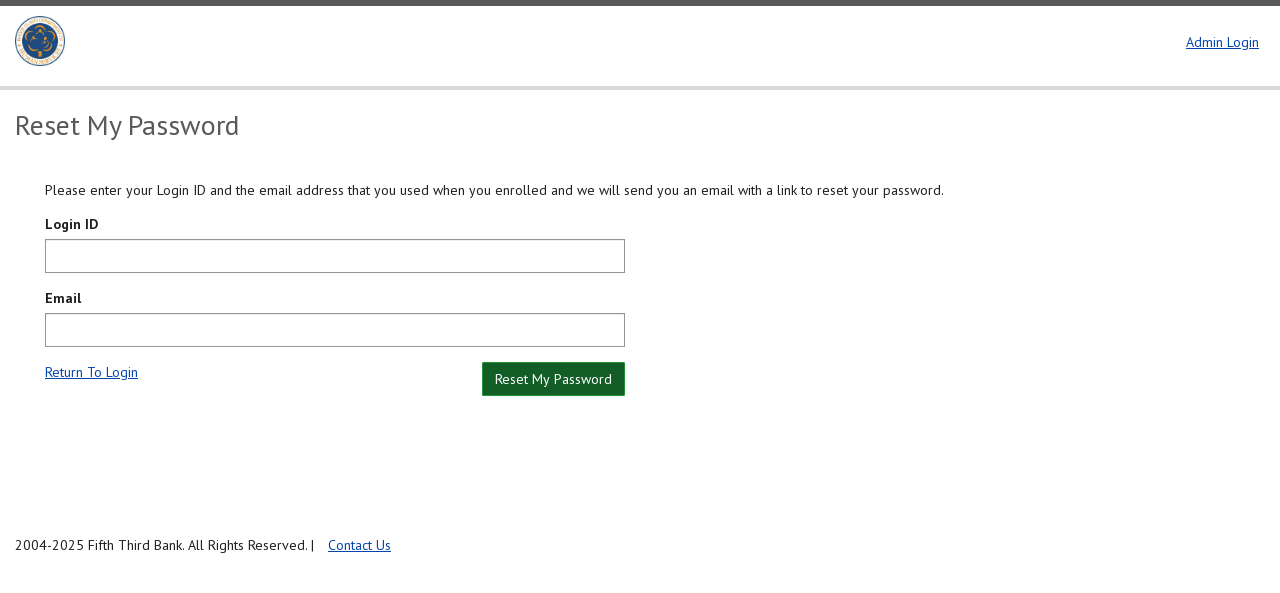

--- FILE ---
content_type: text/html; charset=utf-8
request_url: https://53.billerdirectexpress.com/ebpp/GWRhodeOC/Login/SendPassword
body_size: 4392
content:


<!DOCTYPE html>
<html lang="en-US">
<head>
    <meta charset="utf-8" />
    <meta http-equiv="X-UA-Compatible" content="IE=edge,chrome=1">
    <meta name="robots" content="noindex, nofollow">
    <meta name="viewport" content="width=device-width, initial-scale=1, maximum-scale=1.0, user-scalable=no">
    <meta name="format-detection" content="telephone=no">
    <meta name="description">
    <title>Reset My Password</title>
    <link href="https://fonts.googleapis.com/css?family=PT+Sans:400,700" rel="stylesheet" type="text/css">

    <link href="/Content/css?240.0.12.21.250722" rel="stylesheet"/>

    <link href="/Content/app-css?v=Hk4H3wsYtomVrbNLh8tkDXKsSriyn2NWK3LXBJLgVL81?240.0.12.21.250722" rel="stylesheet"/>


<link href="/ebpp/GWRhodeOC/Content/Styles/GWRhodeOC?240.0.12.21.250722221114" rel="stylesheet"/>

    

    <script src="/bundles/jquery?240.0.12.21.250722"></script>

    <script src="/bundles/jqueryval?240.0.12.21.250722"></script>

    <script src="/bundles/bootstrap?240.0.12.21.250722"></script>


    <script nonce="y1LFEeq6yRERlQ1cvfNx+quL">
        Biller = {"AccountDescriptionConfiguration":0,"AccountLevelAddOnLabel":"Additional Payments","AccountLevelAddOns":[],"AccountPrincipalDesc":"AccountPrincipalDesc","AddAccountsMessage":"Adding this account to your payment plan will change the terms. Your payment will be {3}{0:F2}, but your new term is {1} month(s) and your last payment will be {3}{2:F2}.","AddonAccountCount":0,"AddonEditLabel":"Add/Edit","AddOnPaymentsLabel":"DONATE","AllowAddOnAccountPayments":false,"AllowAddOnPayments":false,"AllowBPX":false,"AllowBPXOnly":false,"AllowMailConfirmation":false,"AllowManualSupervisorApproval":false,"AllowMultiPay":false,"AllowPartialCreditMemos":false,"AllowPPD":false,"AllowPrintMultipleInvoices":false,"AllowRemoteSupervisorApproval":false,"AllowRTP":false,"AllowSurcharge":false,"AllowWaiveFee":false,"AutoDebitLabel":"Auto Debit","BillerInvoiceNumberLabel":"Date of Birth - mmddyyyy","BillPayInvoiceLabel":"Invoice","CreditCardDataProcessingLevel":2,"CreditMemo":false,"CreditMemoLabel":"","CurrencySymbol":"$","CustomerServiceNumber":null,"DocPresentNewWindow":false,"FDICodeRequired":false,"FDPMaximumCount":0,"FDPMaximumDays":180,"HasFees":false,"HideTermsAndConditions":false,"HideTermsAndConditionsCheckBox":false,"HomeInvoiceLabel":"Invoice","IanaTimeZone":"America/New_York","IsACHFirstAccountType":true,"IsBillerInvoiceNumberRequired":true,"IsBlindPay":true,"IsCCFirstAccountType":false,"IsCouponBiller":false,"IsCreditMemoFreeformReasonRequired":false,"IsKeypadCardPresent":false,"IsNIRPayFreeformReasonRequired":false,"IsNIRPayRequired":false,"IsOverPayCodeRequired":false,"IsOverPayFreeformReasonRequired":false,"IsPinacleEnabled":false,"IsShortPayCodeRequired":false,"IsShortPayFreeformReasonRequired":false,"IsSwipeCardFirstAccountType":false,"LimitPaymentToBill":false,"MailAchConfirmationLetter":false,"MailCardConfirmationLetter":false,"MailChargeTypeConfirmationLetter":0,"MailConfirmationCSROption":1,"MailConfirmationIVROption":1,"MailConfirmationWebOption":1,"MaximumPayment":10000.0,"MaxInvoicesMergePrint":25,"MaxInvoicesToPay":null,"MinimumPayment":1.0,"Name":"GWRhodeOC","NotificationExpirationLimit":60,"NotificationWarningTimer":3,"PayAnyAmount":true,"PayAtleastBillAmount":false,"PayBillAmount":false,"PayCodeLabel":"Payment Code Entry Required","PaymentConfirmationInvoiceLabel":"Number of Invoice","PaymentVerificationInvoiceLabel":"Invoice","PayMinimumAmountDue":false,"PayMinimumAmountToTotalAccountBalance":false,"PayNotMoreThanBillAmount":false,"ReadOnlyAddressInfo":false,"RecurringPaymentsLabel":"Recurring Payment","ReferenceNumberLabel":"Case Number","RequireFullPaymentOfBill":false,"RequiresCVVCode":true,"RequiresFDPPreAuth":true,"RequiresRPPreAuth":true,"Restrictions":[],"RTPOptIn":false,"StatementDate":"Statement Date","SurchargeEnabledForAutomaticPayment":false,"SurchargeEnabledForIVR":false,"SurchargeEnabledForPaymentFiles":false,"UnEnrollTitle":"Un-Enroll Your User Profile","UserLevelAddOnPaymentLineItemLabel":"Donations"};
        AllUSStates = "AA - Armed Forces Americas|AE - Armed Forces (Africa, Canada, Europe, Middle East)|AP - Armed Forces Pacific|AK - Alaska|AL - Alabama|AR - Arkansas|AZ - Arizona|CA - California|CO - Colorado|CT - Connecticut|DC - District of Columbia|DE - Delaware|FL - Florida|GA - Georgia|HI - Hawaii|IA - Iowa|ID - Idaho|IL - Illinois|IN - Indiana|KS - Kansas|KY - Kentucky|LA - Louisiana|MA - Massachusetts|ME - Maine|MD - Maryland|MI - Michigan|MN - Minnesota|MO - Missouri|MS - Mississippi|MT - Montana|NC - North Carolina|ND - North Dakota|NE - Nebraska|NH - New Hampshire|NJ - New Jersey|NM - New Mexico|NV - Nevada|NY - New York|OH - Ohio|OK - Oklahoma|OR - Oregon|PA - Pennsylvania|RI - Rhode Island|SC - South Carolina|SD - South Dakota|TN - Tennessee|TX - Texas|UT - Utah|VA - Virginia|VT - Vermont|WA - Washington|WI - Wisconsin|WV - West Virginia|WY - Wyoming|AS - American Samoa|GU - Guam|MP - Northern Mariana Islands|PR - Puerto Rico|VI - Virgin Islands|FM - Federated States of Micronesia|MH - Marshall Islands|PW - Palau|CZ - Canal Zone|PI - Philippine Islands|TT - Trust Territory of the Pacific Islands|CM - Commonwealth of the Northern Mariana Islands";
        AllCanadaProvinces = "AB - Alberta|BC - British Columbia|MB - Manitoba|NB - New Brunswick|NL - Newfoundland and Labrador|NT - Northwest Territories|NS - Nova Scotia|NU - Nunavut|ON - Ontario|PE - Prince Edward Island|QC - Quebec|SK - Saskatchewan|YT - Yukon";
        IsCSR = false;
        IsSHOCSR = false;
        IsLoggedIn = false;
        IsSessionActive = false;
        IsSupervisorApprovalAgent = false;
        SessionTimeout = 900;
        PartnerBillerPath = "/ebpp/GWRhodeOC/";
        TabSessionID = "";
        UserLocale = null;
        VerificationToken = "hl7TcFmQms378__g5ITZrgvYWHO303q-rmp6iRyP0F4QqlTtsKyaKvk2RVurnNtFp49FsXcY1-vbYRX0SbttGrFmisapKuh_DCemMD9T8-s1";
    </script>

    <script src="/bundles/utils?240.0.12.21.250722"></script>

    <script src="/ebpp/GWRhodeOC/Content/Strings?240.0.12.21.250722"></script>

    <script src="/bundles/transactis?v=0PvoGtUCNB8VDGW-IZ3wfabQy1nXbCCIsGd7a_haUPU1?240.0.12.21.250722"></script>


    





</head>

<body class="login">
    <div id="ajax-loading" role="dialog" aria-labelledby="waitmessage" aria-describedby="hint" tabindex="-1">
        <span id="waitmessage">Please wait...</span><br />
        <a role="button" href="#" id="cancel-ajax" aria-label="Cancel" tabindex="0">Cancel</a>
        <span id="hint" class="hidden">Press escape to cancel</span>
    </div>
    <div id="ajax-external-data-request" role="dialog" aria-labelledby="dialog-title" aria-labelledby="external-data-request-message" tabindex="-1">
        <i id="external-data-request-message-success-icon" class="fa fa-check-circle external-data-request-icon external-data-request-success default-hidden" aria-hidden="true"></i><div id="external-data-request-message-success" class="external-data-request-message default-hidden">Information Refresh Completed Successfully</div>
        <i id="external-data-request-message-failure-icon" class="fa fa-exclamation-circle external-data-request-icon external-data-request-failire default-hidden" aria-hidden="true"></i><div id="external-data-request-message-failure" class="external-data-request-message default-hidden">Information Refresh Not Available</div>
        <i id="external-data-request-message-error-icon" class="fa fa-exclamation-circle external-data-request-icon external-data-request-error default-hidden" aria-hidden="true"></i><div id="external-data-request-message-error" class="external-data-request-message default-hidden">Information Refresh Not Available</div>
    </div>
    <div class="wrap">
        <div class="site-header">
            <div class="container">
                <div class="row">

                    <div id="brand" class="col-md-3">
                        <a class="brand" href="/ebpp/GWRhodeOC/Dashboard"> <img src="/ebpp/GWRhodeOC/Content/Logo?billerID=3564" alt="GWRhodeOC Biller Logo" class="biller-logo"> </a>
                    </div>

                    <div class="col-md-9 hidden-mobile">
                        <nav class="top-nav">
                                <ul class="utilities list-inline">

                                                <li class="btn btn-link">
                                                    <a href="/ebpp/GWRhodeOC/?LoginType=Admin" class="text-theme-link">Admin Login</a>
                                                </li>
                                </ul>
                        </nav>
                    </div>


                        <a role="navigation" href="#" class="hamburger js-nav-toggle text-theme-link hidden-desktop" aria-controls="mobile_nav_menu" aria-expanded="false">
                            <i class="fa fa-2x fa-bars"></i>
                        </a>
                </div>
            </div>
        </div>
        <div id="mobile-nav-drawer" class="bg-theme-link-mobile hidden-desktop">
            <div class="scroll-tray">
                <nav class="mobile-nav">
                    <ul class="list-unstyled" id="mobile_nav_menu">
                                    <li>
                                            <a href="/ebpp/GWRhodeOC/?LoginType=Admin">Admin Login</a>
                                    </li>

                                            </ul>
                        <div class="footer"> <a href="/ebpp/GWRhodeOC/Apps/Logout.aspx" class="btn btn-block btn-default">Exit</a> </div>
                </nav>
            </div>
            <div class="curtain js-nav-toggle">
                <button class="close" role="button" type="button" title="Close Menu" tabindex="0">
                    <i class="fa fa fa-times text-theme-link"></i>
                </button>
            </div>
        </div>

        <div class="content-viewport">
            <div class="content focus">
                <div id="alerts" class="container">
                    
                </div>
                <div class="container b body-container">
                    

<div class="content-viewport">
    <div class="content focus">
        <h1>Reset My Password</h1>
        <form id="send-password-form" method="post" action="/ebpp/GWRhodeOC/Login/SendPassword" data-toggle="validator">
            <input name="__RequestVerificationToken" type="hidden" value="wghCn2ndSA1dqMKa5wOs204f6olzHO-FhQRz2KzCEIgCz4H7Yj3bPtPboUhfQ26Vohp6BR9cGR8NGDQUhtQzFgFgXvbr88uzbO8NsI30cz81" />
            <section id="send-password">
                <p>Please enter your Login ID and the email address that you used when you enrolled and we will send you an email with a link to reset your password.</p>
                <div class="row m">
                    <div class="col-md-6">
                        <div class="form-group">
                            <label for="Login">Login ID</label>
                            <input autocomplete="off" class="form-control" data-val="true" data-val-length="The field Login must be a string with a maximum length of 256." data-val-length-max="256" id="Login" name="Login" required="true" type="text" value="" />
                            <span class="field-validation-valid" data-valmsg-for="Login" data-valmsg-replace="true"></span>
                            <div class="help-block with-errors"></div>
                        </div>
                        <div class="form-group">
                            <label for="Email">Email</label>
                            <input autocomplete="off" class="form-control" data-val="true" data-val-email="The Email field is not a valid e-mail address." id="Email" name="Email" required="true" type="text" value="" />
                            <span class="field-validation-valid" data-valmsg-for="Email" data-valmsg-replace="true"></span>
                            <div class="help-block with-errors"></div>
                        </div>
                        <div class="row rl-desktop">
                            <div class="col-md-6">
                                <div class="actions form-inline">
                                    <button class="btn btn-success">Reset My Password</button>
                                </div>
                            </div>
                            <div class="col-md-6 m-mobile">
                                <a href="/ebpp/GWRhodeOC/Login" class="reset-password text-theme-link">Return To Login</a>
                            </div>
                        </div>
                    </div>
                </div>
            </section>
        </form>
    </div>
</div>

<script nonce="ViewBag.Nonce">
    $(function () {
        $("#send-password-form").submit(function () {
            if ($(this).valid()) {
                // Prevent double-clicking the submit button.
                $("#send-password-form button").prop('disabled', true);
            }
        });
    });
</script>
                </div>
            </div>
            <div class="site-footer wrap">
                <div class="container">

                        <ul class="utilities list-inline">
                            <li>    2004-2025 Fifth Third Bank. All Rights Reserved. <span aria-hidden="true">|</span></li>
                                    <li>    <a href="/ebpp/GWRhodeOC/ContactUs" class="text-theme-link">Contact Us</a></li>

                        </ul>
                </div>
            </div>
        </div>

        <div id="session-timeout" class="modal fade" role="dialog" aria-labelledby="timeout-title" tabindex="-1" data-backdrop="true">
    <div class="modal-dialog">
        <div class="modal-content">
            <div class="modal-header">
                <h2 id="timeout-title">Session Expiring</h2>
            </div>
            <div class="modal-body">
                <p>
                    There has been no activity for some time. For your security, if you are unable to respond to this message within 2 minutes you will be logged out automatically.
                </p>
            </div>
            <div class="modal-footer hidden-print">
                <div class="actions">
                    <button class="btn btn-success" data-dismiss="modal">OK</button>
                </div>
            </div>
        </div>
    </div>
</div>

        <div id="error-modal" class="modal fade" role="dialog" tabindex="-1" data-backdrop="true">
    <div class="modal-dialog modal-lg">
        <div class="modal-content">
            <div class="modal-body">
            </div>
            <div class="modal-footer hidden-print">
                <div class="actions">
                    <button class="btn btn-success" data-dismiss="modal">Close</button>
                </div>
            </div>
        </div>
    </div>
</div>
        
        
    </div>

</body>
</html>

--- FILE ---
content_type: text/css; charset=utf-8
request_url: https://53.billerdirectexpress.com/Content/app-css?v=Hk4H3wsYtomVrbNLh8tkDXKsSriyn2NWK3LXBJLgVL81?240.0.12.21.250722
body_size: 50986
content:
/* Minification failed. Returning unminified contents.
(15814,5): run-time error CSS1062: Expected semicolon or closing curly-brace, found '&'
(16356,5): run-time error CSS1062: Expected semicolon or closing curly-brace, found '-'
(16357,5): run-time error CSS1062: Expected semicolon or closing curly-brace, found '-'
(16358,5): run-time error CSS1062: Expected semicolon or closing curly-brace, found '-'
(16359,5): run-time error CSS1062: Expected semicolon or closing curly-brace, found '-'
(16360,5): run-time error CSS1062: Expected semicolon or closing curly-brace, found '-'
(16364,5): run-time error CSS1062: Expected semicolon or closing curly-brace, found '-'
(16365,5): run-time error CSS1062: Expected semicolon or closing curly-brace, found '-'
(16366,5): run-time error CSS1062: Expected semicolon or closing curly-brace, found '-'
(16367,5): run-time error CSS1062: Expected semicolon or closing curly-brace, found '-'
(16368,5): run-time error CSS1062: Expected semicolon or closing curly-brace, found '-'
 */
@charset "UTF-8";

/*!
 * Datepicker for Bootstrap v1.4.0 (https://github.com/eternicode/bootstrap-datepicker)
 *
 * Copyright 2012 Stefan Petre
 * Improvements by Andrew Rowls
 * Licensed under the Apache License v2.0 (http://www.apache.org/licenses/LICENSE-2.0)
 */

.datepicker {
    padding: 4px;
    border-radius: 4px;
    direction: ltr;
}

.datepicker-inline {
    width: 220px;
}

.datepicker.datepicker-rtl {
    direction: rtl;
}

    .datepicker.datepicker-rtl table tr td span {
        float: right;
    }

.datepicker-dropdown {
    top: 0;
    left: 0;
}

    .datepicker-dropdown:before {
        content: '';
        display: inline-block;
        border-left: 7px solid transparent;
        border-right: 7px solid transparent;
        border-bottom: 7px solid #ccc;
        border-top: 0;
        border-bottom-color: rgba(0, 0, 0, 0.2);
        position: absolute;
    }

    .datepicker-dropdown:after {
        content: '';
        display: inline-block;
        border-left: 6px solid transparent;
        border-right: 6px solid transparent;
        border-bottom: 6px solid #fff;
        border-top: 0;
        position: absolute;
    }

    .datepicker-dropdown.datepicker-orient-left:before {
        left: 6px;
    }

    .datepicker-dropdown.datepicker-orient-left:after {
        left: 7px;
    }

    .datepicker-dropdown.datepicker-orient-right:before {
        right: 6px;
    }

    .datepicker-dropdown.datepicker-orient-right:after {
        right: 7px;
    }

    .datepicker-dropdown.datepicker-orient-top:before {
        top: -7px;
    }

    .datepicker-dropdown.datepicker-orient-top:after {
        top: -6px;
    }

    .datepicker-dropdown.datepicker-orient-bottom:before {
        bottom: -7px;
        border-bottom: 0;
        border-top: 7px solid #999;
    }

    .datepicker-dropdown.datepicker-orient-bottom:after {
        bottom: -6px;
        border-bottom: 0;
        border-top: 6px solid #fff;
    }

.datepicker > div {
    display: none;
}

.datepicker.days .datepicker-days,
.datepicker.months .datepicker-months,
.datepicker.years .datepicker-years {
    display: block;
}

.datepicker table {
    margin: 0;
    -webkit-touch-callout: none;
    -webkit-user-select: none;
    -khtml-user-select: none;
    -moz-user-select: none;
    -ms-user-select: none;
    user-select: none;
}

    .datepicker table tr td,
    .datepicker table tr th {
        text-align: center;
        width: 30px;
        height: 30px;
        border-radius: 4px;
        border: none;
    }

.table-striped .datepicker table tr td,
.table-striped .datepicker table tr th {
    background-color: transparent;
}

.datepicker table tr td.day:hover,
.datepicker table tr td.day.focused {
    background: #eeeeee;
    cursor: pointer;
}

.datepicker table tr td.old,
.datepicker table tr td.new {
    color: #999999;
}

.datepicker table tr td.disabled,
.datepicker table tr td.disabled:hover {
    background: none;
    color: #999999;
    cursor: default;
}

.datepicker table tr td.today,
.datepicker table tr td.today:hover,
.datepicker table tr td.today.disabled,
.datepicker table tr td.today.disabled:hover {
    color: #000000;
    background-color: #ffdb99;
    border-color: #ffb733;
}

    .datepicker table tr td.today:hover,
    .datepicker table tr td.today:hover:hover,
    .datepicker table tr td.today.disabled:hover,
    .datepicker table tr td.today.disabled:hover:hover,
    .datepicker table tr td.today:focus,
    .datepicker table tr td.today:hover:focus,
    .datepicker table tr td.today.disabled:focus,
    .datepicker table tr td.today.disabled:hover:focus,
    .datepicker table tr td.today:active,
    .datepicker table tr td.today:hover:active,
    .datepicker table tr td.today.disabled:active,
    .datepicker table tr td.today.disabled:hover:active,
    .datepicker table tr td.today.active,
    .datepicker table tr td.today:hover.active,
    .datepicker table tr td.today.disabled.active,
    .datepicker table tr td.today.disabled:hover.active,
    .open .dropdown-toggle.datepicker table tr td.today,
    .open .dropdown-toggle.datepicker table tr td.today:hover,
    .open .dropdown-toggle.datepicker table tr td.today.disabled,
    .open .dropdown-toggle.datepicker table tr td.today.disabled:hover {
        color: #000000;
        background-color: #ffcd70;
        border-color: #f59e00;
    }

        .datepicker table tr td.today:active,
        .datepicker table tr td.today:hover:active,
        .datepicker table tr td.today.disabled:active,
        .datepicker table tr td.today.disabled:hover:active,
        .datepicker table tr td.today.active,
        .datepicker table tr td.today:hover.active,
        .datepicker table tr td.today.disabled.active,
        .datepicker table tr td.today.disabled:hover.active,
        .open .dropdown-toggle.datepicker table tr td.today,
        .open .dropdown-toggle.datepicker table tr td.today:hover,
        .open .dropdown-toggle.datepicker table tr td.today.disabled,
        .open .dropdown-toggle.datepicker table tr td.today.disabled:hover {
            background-image: none;
        }

        .datepicker table tr td.today.disabled,
        .datepicker table tr td.today:hover.disabled,
        .datepicker table tr td.today.disabled.disabled,
        .datepicker table tr td.today.disabled:hover.disabled,
        .datepicker table tr td.today[disabled],
        .datepicker table tr td.today:hover[disabled],
        .datepicker table tr td.today.disabled[disabled],
        .datepicker table tr td.today.disabled:hover[disabled],
        fieldset[disabled] .datepicker table tr td.today,
        fieldset[disabled] .datepicker table tr td.today:hover,
        fieldset[disabled] .datepicker table tr td.today.disabled,
        fieldset[disabled] .datepicker table tr td.today.disabled:hover,
        .datepicker table tr td.today.disabled:hover,
        .datepicker table tr td.today:hover.disabled:hover,
        .datepicker table tr td.today.disabled.disabled:hover,
        .datepicker table tr td.today.disabled:hover.disabled:hover,
        .datepicker table tr td.today[disabled]:hover,
        .datepicker table tr td.today:hover[disabled]:hover,
        .datepicker table tr td.today.disabled[disabled]:hover,
        .datepicker table tr td.today.disabled:hover[disabled]:hover,
        fieldset[disabled] .datepicker table tr td.today:hover,
        fieldset[disabled] .datepicker table tr td.today:hover:hover,
        fieldset[disabled] .datepicker table tr td.today.disabled:hover,
        fieldset[disabled] .datepicker table tr td.today.disabled:hover:hover,
        .datepicker table tr td.today.disabled:focus,
        .datepicker table tr td.today:hover.disabled:focus,
        .datepicker table tr td.today.disabled.disabled:focus,
        .datepicker table tr td.today.disabled:hover.disabled:focus,
        .datepicker table tr td.today[disabled]:focus,
        .datepicker table tr td.today:hover[disabled]:focus,
        .datepicker table tr td.today.disabled[disabled]:focus,
        .datepicker table tr td.today.disabled:hover[disabled]:focus,
        fieldset[disabled] .datepicker table tr td.today:focus,
        fieldset[disabled] .datepicker table tr td.today:hover:focus,
        fieldset[disabled] .datepicker table tr td.today.disabled:focus,
        fieldset[disabled] .datepicker table tr td.today.disabled:hover:focus,
        .datepicker table tr td.today.disabled:active,
        .datepicker table tr td.today:hover.disabled:active,
        .datepicker table tr td.today.disabled.disabled:active,
        .datepicker table tr td.today.disabled:hover.disabled:active,
        .datepicker table tr td.today[disabled]:active,
        .datepicker table tr td.today:hover[disabled]:active,
        .datepicker table tr td.today.disabled[disabled]:active,
        .datepicker table tr td.today.disabled:hover[disabled]:active,
        fieldset[disabled] .datepicker table tr td.today:active,
        fieldset[disabled] .datepicker table tr td.today:hover:active,
        fieldset[disabled] .datepicker table tr td.today.disabled:active,
        fieldset[disabled] .datepicker table tr td.today.disabled:hover:active,
        .datepicker table tr td.today.disabled.active,
        .datepicker table tr td.today:hover.disabled.active,
        .datepicker table tr td.today.disabled.disabled.active,
        .datepicker table tr td.today.disabled:hover.disabled.active,
        .datepicker table tr td.today[disabled].active,
        .datepicker table tr td.today:hover[disabled].active,
        .datepicker table tr td.today.disabled[disabled].active,
        .datepicker table tr td.today.disabled:hover[disabled].active,
        fieldset[disabled] .datepicker table tr td.today.active,
        fieldset[disabled] .datepicker table tr td.today:hover.active,
        fieldset[disabled] .datepicker table tr td.today.disabled.active,
        fieldset[disabled] .datepicker table tr td.today.disabled:hover.active {
            background-color: #ffdb99;
            border-color: #ffb733;
        }

        .datepicker table tr td.today:hover:hover {
            color: #000;
        }

        .datepicker table tr td.today.active:hover {
            color: #fff;
        }

.datepicker table tr td.range,
.datepicker table tr td.range:hover,
.datepicker table tr td.range.disabled,
.datepicker table tr td.range.disabled:hover {
    background: #eeeeee;
    border-radius: 0;
}

    .datepicker table tr td.range.today,
    .datepicker table tr td.range.today:hover,
    .datepicker table tr td.range.today.disabled,
    .datepicker table tr td.range.today.disabled:hover {
        color: #000000;
        background-color: #f7ca77;
        border-color: #f1a417;
        border-radius: 0;
    }

        .datepicker table tr td.range.today:hover,
        .datepicker table tr td.range.today:hover:hover,
        .datepicker table tr td.range.today.disabled:hover,
        .datepicker table tr td.range.today.disabled:hover:hover,
        .datepicker table tr td.range.today:focus,
        .datepicker table tr td.range.today:hover:focus,
        .datepicker table tr td.range.today.disabled:focus,
        .datepicker table tr td.range.today.disabled:hover:focus,
        .datepicker table tr td.range.today:active,
        .datepicker table tr td.range.today:hover:active,
        .datepicker table tr td.range.today.disabled:active,
        .datepicker table tr td.range.today.disabled:hover:active,
        .datepicker table tr td.range.today.active,
        .datepicker table tr td.range.today:hover.active,
        .datepicker table tr td.range.today.disabled.active,
        .datepicker table tr td.range.today.disabled:hover.active,
        .open .dropdown-toggle.datepicker table tr td.range.today,
        .open .dropdown-toggle.datepicker table tr td.range.today:hover,
        .open .dropdown-toggle.datepicker table tr td.range.today.disabled,
        .open .dropdown-toggle.datepicker table tr td.range.today.disabled:hover {
            color: #000000;
            background-color: #f4bb51;
            border-color: #bf800c;
        }

            .datepicker table tr td.range.today:active,
            .datepicker table tr td.range.today:hover:active,
            .datepicker table tr td.range.today.disabled:active,
            .datepicker table tr td.range.today.disabled:hover:active,
            .datepicker table tr td.range.today.active,
            .datepicker table tr td.range.today:hover.active,
            .datepicker table tr td.range.today.disabled.active,
            .datepicker table tr td.range.today.disabled:hover.active,
            .open .dropdown-toggle.datepicker table tr td.range.today,
            .open .dropdown-toggle.datepicker table tr td.range.today:hover,
            .open .dropdown-toggle.datepicker table tr td.range.today.disabled,
            .open .dropdown-toggle.datepicker table tr td.range.today.disabled:hover {
                background-image: none;
            }

            .datepicker table tr td.range.today.disabled,
            .datepicker table tr td.range.today:hover.disabled,
            .datepicker table tr td.range.today.disabled.disabled,
            .datepicker table tr td.range.today.disabled:hover.disabled,
            .datepicker table tr td.range.today[disabled],
            .datepicker table tr td.range.today:hover[disabled],
            .datepicker table tr td.range.today.disabled[disabled],
            .datepicker table tr td.range.today.disabled:hover[disabled],
            fieldset[disabled] .datepicker table tr td.range.today,
            fieldset[disabled] .datepicker table tr td.range.today:hover,
            fieldset[disabled] .datepicker table tr td.range.today.disabled,
            fieldset[disabled] .datepicker table tr td.range.today.disabled:hover,
            .datepicker table tr td.range.today.disabled:hover,
            .datepicker table tr td.range.today:hover.disabled:hover,
            .datepicker table tr td.range.today.disabled.disabled:hover,
            .datepicker table tr td.range.today.disabled:hover.disabled:hover,
            .datepicker table tr td.range.today[disabled]:hover,
            .datepicker table tr td.range.today:hover[disabled]:hover,
            .datepicker table tr td.range.today.disabled[disabled]:hover,
            .datepicker table tr td.range.today.disabled:hover[disabled]:hover,
            fieldset[disabled] .datepicker table tr td.range.today:hover,
            fieldset[disabled] .datepicker table tr td.range.today:hover:hover,
            fieldset[disabled] .datepicker table tr td.range.today.disabled:hover,
            fieldset[disabled] .datepicker table tr td.range.today.disabled:hover:hover,
            .datepicker table tr td.range.today.disabled:focus,
            .datepicker table tr td.range.today:hover.disabled:focus,
            .datepicker table tr td.range.today.disabled.disabled:focus,
            .datepicker table tr td.range.today.disabled:hover.disabled:focus,
            .datepicker table tr td.range.today[disabled]:focus,
            .datepicker table tr td.range.today:hover[disabled]:focus,
            .datepicker table tr td.range.today.disabled[disabled]:focus,
            .datepicker table tr td.range.today.disabled:hover[disabled]:focus,
            fieldset[disabled] .datepicker table tr td.range.today:focus,
            fieldset[disabled] .datepicker table tr td.range.today:hover:focus,
            fieldset[disabled] .datepicker table tr td.range.today.disabled:focus,
            fieldset[disabled] .datepicker table tr td.range.today.disabled:hover:focus,
            .datepicker table tr td.range.today.disabled:active,
            .datepicker table tr td.range.today:hover.disabled:active,
            .datepicker table tr td.range.today.disabled.disabled:active,
            .datepicker table tr td.range.today.disabled:hover.disabled:active,
            .datepicker table tr td.range.today[disabled]:active,
            .datepicker table tr td.range.today:hover[disabled]:active,
            .datepicker table tr td.range.today.disabled[disabled]:active,
            .datepicker table tr td.range.today.disabled:hover[disabled]:active,
            fieldset[disabled] .datepicker table tr td.range.today:active,
            fieldset[disabled] .datepicker table tr td.range.today:hover:active,
            fieldset[disabled] .datepicker table tr td.range.today.disabled:active,
            fieldset[disabled] .datepicker table tr td.range.today.disabled:hover:active,
            .datepicker table tr td.range.today.disabled.active,
            .datepicker table tr td.range.today:hover.disabled.active,
            .datepicker table tr td.range.today.disabled.disabled.active,
            .datepicker table tr td.range.today.disabled:hover.disabled.active,
            .datepicker table tr td.range.today[disabled].active,
            .datepicker table tr td.range.today:hover[disabled].active,
            .datepicker table tr td.range.today.disabled[disabled].active,
            .datepicker table tr td.range.today.disabled:hover[disabled].active,
            fieldset[disabled] .datepicker table tr td.range.today.active,
            fieldset[disabled] .datepicker table tr td.range.today:hover.active,
            fieldset[disabled] .datepicker table tr td.range.today.disabled.active,
            fieldset[disabled] .datepicker table tr td.range.today.disabled:hover.active {
                background-color: #f7ca77;
                border-color: #f1a417;
            }

.datepicker table tr td.selected,
.datepicker table tr td.selected:hover,
.datepicker table tr td.selected.disabled,
.datepicker table tr td.selected.disabled:hover {
    color: #ffffff;
    background-color: #999999;
    border-color: #555555;
    text-shadow: 0 -1px 0 rgba(0, 0, 0, 0.25);
}

    .datepicker table tr td.selected:hover,
    .datepicker table tr td.selected:hover:hover,
    .datepicker table tr td.selected.disabled:hover,
    .datepicker table tr td.selected.disabled:hover:hover,
    .datepicker table tr td.selected:focus,
    .datepicker table tr td.selected:hover:focus,
    .datepicker table tr td.selected.disabled:focus,
    .datepicker table tr td.selected.disabled:hover:focus,
    .datepicker table tr td.selected:active,
    .datepicker table tr td.selected:hover:active,
    .datepicker table tr td.selected.disabled:active,
    .datepicker table tr td.selected.disabled:hover:active,
    .datepicker table tr td.selected.active,
    .datepicker table tr td.selected:hover.active,
    .datepicker table tr td.selected.disabled.active,
    .datepicker table tr td.selected.disabled:hover.active,
    .open .dropdown-toggle.datepicker table tr td.selected,
    .open .dropdown-toggle.datepicker table tr td.selected:hover,
    .open .dropdown-toggle.datepicker table tr td.selected.disabled,
    .open .dropdown-toggle.datepicker table tr td.selected.disabled:hover {
        color: #ffffff;
        background-color: #858585;
        border-color: #373737;
    }

        .datepicker table tr td.selected:active,
        .datepicker table tr td.selected:hover:active,
        .datepicker table tr td.selected.disabled:active,
        .datepicker table tr td.selected.disabled:hover:active,
        .datepicker table tr td.selected.active,
        .datepicker table tr td.selected:hover.active,
        .datepicker table tr td.selected.disabled.active,
        .datepicker table tr td.selected.disabled:hover.active,
        .open .dropdown-toggle.datepicker table tr td.selected,
        .open .dropdown-toggle.datepicker table tr td.selected:hover,
        .open .dropdown-toggle.datepicker table tr td.selected.disabled,
        .open .dropdown-toggle.datepicker table tr td.selected.disabled:hover {
            background-image: none;
        }

        .datepicker table tr td.selected.disabled,
        .datepicker table tr td.selected:hover.disabled,
        .datepicker table tr td.selected.disabled.disabled,
        .datepicker table tr td.selected.disabled:hover.disabled,
        .datepicker table tr td.selected[disabled],
        .datepicker table tr td.selected:hover[disabled],
        .datepicker table tr td.selected.disabled[disabled],
        .datepicker table tr td.selected.disabled:hover[disabled],
        fieldset[disabled] .datepicker table tr td.selected,
        fieldset[disabled] .datepicker table tr td.selected:hover,
        fieldset[disabled] .datepicker table tr td.selected.disabled,
        fieldset[disabled] .datepicker table tr td.selected.disabled:hover,
        .datepicker table tr td.selected.disabled:hover,
        .datepicker table tr td.selected:hover.disabled:hover,
        .datepicker table tr td.selected.disabled.disabled:hover,
        .datepicker table tr td.selected.disabled:hover.disabled:hover,
        .datepicker table tr td.selected[disabled]:hover,
        .datepicker table tr td.selected:hover[disabled]:hover,
        .datepicker table tr td.selected.disabled[disabled]:hover,
        .datepicker table tr td.selected.disabled:hover[disabled]:hover,
        fieldset[disabled] .datepicker table tr td.selected:hover,
        fieldset[disabled] .datepicker table tr td.selected:hover:hover,
        fieldset[disabled] .datepicker table tr td.selected.disabled:hover,
        fieldset[disabled] .datepicker table tr td.selected.disabled:hover:hover,
        .datepicker table tr td.selected.disabled:focus,
        .datepicker table tr td.selected:hover.disabled:focus,
        .datepicker table tr td.selected.disabled.disabled:focus,
        .datepicker table tr td.selected.disabled:hover.disabled:focus,
        .datepicker table tr td.selected[disabled]:focus,
        .datepicker table tr td.selected:hover[disabled]:focus,
        .datepicker table tr td.selected.disabled[disabled]:focus,
        .datepicker table tr td.selected.disabled:hover[disabled]:focus,
        fieldset[disabled] .datepicker table tr td.selected:focus,
        fieldset[disabled] .datepicker table tr td.selected:hover:focus,
        fieldset[disabled] .datepicker table tr td.selected.disabled:focus,
        fieldset[disabled] .datepicker table tr td.selected.disabled:hover:focus,
        .datepicker table tr td.selected.disabled:active,
        .datepicker table tr td.selected:hover.disabled:active,
        .datepicker table tr td.selected.disabled.disabled:active,
        .datepicker table tr td.selected.disabled:hover.disabled:active,
        .datepicker table tr td.selected[disabled]:active,
        .datepicker table tr td.selected:hover[disabled]:active,
        .datepicker table tr td.selected.disabled[disabled]:active,
        .datepicker table tr td.selected.disabled:hover[disabled]:active,
        fieldset[disabled] .datepicker table tr td.selected:active,
        fieldset[disabled] .datepicker table tr td.selected:hover:active,
        fieldset[disabled] .datepicker table tr td.selected.disabled:active,
        fieldset[disabled] .datepicker table tr td.selected.disabled:hover:active,
        .datepicker table tr td.selected.disabled.active,
        .datepicker table tr td.selected:hover.disabled.active,
        .datepicker table tr td.selected.disabled.disabled.active,
        .datepicker table tr td.selected.disabled:hover.disabled.active,
        .datepicker table tr td.selected[disabled].active,
        .datepicker table tr td.selected:hover[disabled].active,
        .datepicker table tr td.selected.disabled[disabled].active,
        .datepicker table tr td.selected.disabled:hover[disabled].active,
        fieldset[disabled] .datepicker table tr td.selected.active,
        fieldset[disabled] .datepicker table tr td.selected:hover.active,
        fieldset[disabled] .datepicker table tr td.selected.disabled.active,
        fieldset[disabled] .datepicker table tr td.selected.disabled:hover.active {
            background-color: #999999;
            border-color: #555555;
        }

.datepicker table tr td.active,
.datepicker table tr td.active:hover,
.datepicker table tr td.active.disabled,
.datepicker table tr td.active.disabled:hover {
    color: #ffffff;
    background-color: #428bca;
    border-color: #357ebd;
    text-shadow: 0 -1px 0 rgba(0, 0, 0, 0.25);
}

    .datepicker table tr td.active:hover,
    .datepicker table tr td.active:hover:hover,
    .datepicker table tr td.active.disabled:hover,
    .datepicker table tr td.active.disabled:hover:hover,
    .datepicker table tr td.active:focus,
    .datepicker table tr td.active:hover:focus,
    .datepicker table tr td.active.disabled:focus,
    .datepicker table tr td.active.disabled:hover:focus,
    .datepicker table tr td.active:active,
    .datepicker table tr td.active:hover:active,
    .datepicker table tr td.active.disabled:active,
    .datepicker table tr td.active.disabled:hover:active,
    .datepicker table tr td.active.active,
    .datepicker table tr td.active:hover.active,
    .datepicker table tr td.active.disabled.active,
    .datepicker table tr td.active.disabled:hover.active,
    .open .dropdown-toggle.datepicker table tr td.active,
    .open .dropdown-toggle.datepicker table tr td.active:hover,
    .open .dropdown-toggle.datepicker table tr td.active.disabled,
    .open .dropdown-toggle.datepicker table tr td.active.disabled:hover {
        color: #ffffff;
        background-color: #3276b1;
        border-color: #285e8e;
    }

        .datepicker table tr td.active:active,
        .datepicker table tr td.active:hover:active,
        .datepicker table tr td.active.disabled:active,
        .datepicker table tr td.active.disabled:hover:active,
        .datepicker table tr td.active.active,
        .datepicker table tr td.active:hover.active,
        .datepicker table tr td.active.disabled.active,
        .datepicker table tr td.active.disabled:hover.active,
        .open .dropdown-toggle.datepicker table tr td.active,
        .open .dropdown-toggle.datepicker table tr td.active:hover,
        .open .dropdown-toggle.datepicker table tr td.active.disabled,
        .open .dropdown-toggle.datepicker table tr td.active.disabled:hover {
            background-image: none;
        }

        .datepicker table tr td.active.disabled,
        .datepicker table tr td.active:hover.disabled,
        .datepicker table tr td.active.disabled.disabled,
        .datepicker table tr td.active.disabled:hover.disabled,
        .datepicker table tr td.active[disabled],
        .datepicker table tr td.active:hover[disabled],
        .datepicker table tr td.active.disabled[disabled],
        .datepicker table tr td.active.disabled:hover[disabled],
        fieldset[disabled] .datepicker table tr td.active,
        fieldset[disabled] .datepicker table tr td.active:hover,
        fieldset[disabled] .datepicker table tr td.active.disabled,
        fieldset[disabled] .datepicker table tr td.active.disabled:hover,
        .datepicker table tr td.active.disabled:hover,
        .datepicker table tr td.active:hover.disabled:hover,
        .datepicker table tr td.active.disabled.disabled:hover,
        .datepicker table tr td.active.disabled:hover.disabled:hover,
        .datepicker table tr td.active[disabled]:hover,
        .datepicker table tr td.active:hover[disabled]:hover,
        .datepicker table tr td.active.disabled[disabled]:hover,
        .datepicker table tr td.active.disabled:hover[disabled]:hover,
        fieldset[disabled] .datepicker table tr td.active:hover,
        fieldset[disabled] .datepicker table tr td.active:hover:hover,
        fieldset[disabled] .datepicker table tr td.active.disabled:hover,
        fieldset[disabled] .datepicker table tr td.active.disabled:hover:hover,
        .datepicker table tr td.active.disabled:focus,
        .datepicker table tr td.active:hover.disabled:focus,
        .datepicker table tr td.active.disabled.disabled:focus,
        .datepicker table tr td.active.disabled:hover.disabled:focus,
        .datepicker table tr td.active[disabled]:focus,
        .datepicker table tr td.active:hover[disabled]:focus,
        .datepicker table tr td.active.disabled[disabled]:focus,
        .datepicker table tr td.active.disabled:hover[disabled]:focus,
        fieldset[disabled] .datepicker table tr td.active:focus,
        fieldset[disabled] .datepicker table tr td.active:hover:focus,
        fieldset[disabled] .datepicker table tr td.active.disabled:focus,
        fieldset[disabled] .datepicker table tr td.active.disabled:hover:focus,
        .datepicker table tr td.active.disabled:active,
        .datepicker table tr td.active:hover.disabled:active,
        .datepicker table tr td.active.disabled.disabled:active,
        .datepicker table tr td.active.disabled:hover.disabled:active,
        .datepicker table tr td.active[disabled]:active,
        .datepicker table tr td.active:hover[disabled]:active,
        .datepicker table tr td.active.disabled[disabled]:active,
        .datepicker table tr td.active.disabled:hover[disabled]:active,
        fieldset[disabled] .datepicker table tr td.active:active,
        fieldset[disabled] .datepicker table tr td.active:hover:active,
        fieldset[disabled] .datepicker table tr td.active.disabled:active,
        fieldset[disabled] .datepicker table tr td.active.disabled:hover:active,
        .datepicker table tr td.active.disabled.active,
        .datepicker table tr td.active:hover.disabled.active,
        .datepicker table tr td.active.disabled.disabled.active,
        .datepicker table tr td.active.disabled:hover.disabled.active,
        .datepicker table tr td.active[disabled].active,
        .datepicker table tr td.active:hover[disabled].active,
        .datepicker table tr td.active.disabled[disabled].active,
        .datepicker table tr td.active.disabled:hover[disabled].active,
        fieldset[disabled] .datepicker table tr td.active.active,
        fieldset[disabled] .datepicker table tr td.active:hover.active,
        fieldset[disabled] .datepicker table tr td.active.disabled.active,
        fieldset[disabled] .datepicker table tr td.active.disabled:hover.active {
            background-color: #428bca;
            border-color: #357ebd;
        }

.datepicker table tr td span {
    display: block;
    width: 23%;
    height: 54px;
    line-height: 54px;
    float: left;
    margin: 1%;
    cursor: pointer;
    border-radius: 4px;
}

    .datepicker table tr td span:hover {
        background: #eeeeee;
    }

    .datepicker table tr td span.disabled,
    .datepicker table tr td span.disabled:hover {
        background: none;
        color: #999999;
        cursor: default;
    }

    .datepicker table tr td span.active,
    .datepicker table tr td span.active:hover,
    .datepicker table tr td span.active.disabled,
    .datepicker table tr td span.active.disabled:hover {
        color: #ffffff;
        background-color: #428bca;
        border-color: #357ebd;
        text-shadow: 0 -1px 0 rgba(0, 0, 0, 0.25);
    }

        .datepicker table tr td span.active:hover,
        .datepicker table tr td span.active:hover:hover,
        .datepicker table tr td span.active.disabled:hover,
        .datepicker table tr td span.active.disabled:hover:hover,
        .datepicker table tr td span.active:focus,
        .datepicker table tr td span.active:hover:focus,
        .datepicker table tr td span.active.disabled:focus,
        .datepicker table tr td span.active.disabled:hover:focus,
        .datepicker table tr td span.active:active,
        .datepicker table tr td span.active:hover:active,
        .datepicker table tr td span.active.disabled:active,
        .datepicker table tr td span.active.disabled:hover:active,
        .datepicker table tr td span.active.active,
        .datepicker table tr td span.active:hover.active,
        .datepicker table tr td span.active.disabled.active,
        .datepicker table tr td span.active.disabled:hover.active,
        .open .dropdown-toggle.datepicker table tr td span.active,
        .open .dropdown-toggle.datepicker table tr td span.active:hover,
        .open .dropdown-toggle.datepicker table tr td span.active.disabled,
        .open .dropdown-toggle.datepicker table tr td span.active.disabled:hover {
            color: #ffffff;
            background-color: #3276b1;
            border-color: #285e8e;
        }

            .datepicker table tr td span.active:active,
            .datepicker table tr td span.active:hover:active,
            .datepicker table tr td span.active.disabled:active,
            .datepicker table tr td span.active.disabled:hover:active,
            .datepicker table tr td span.active.active,
            .datepicker table tr td span.active:hover.active,
            .datepicker table tr td span.active.disabled.active,
            .datepicker table tr td span.active.disabled:hover.active,
            .open .dropdown-toggle.datepicker table tr td span.active,
            .open .dropdown-toggle.datepicker table tr td span.active:hover,
            .open .dropdown-toggle.datepicker table tr td span.active.disabled,
            .open .dropdown-toggle.datepicker table tr td span.active.disabled:hover {
                background-image: none;
            }

            .datepicker table tr td span.active.disabled,
            .datepicker table tr td span.active:hover.disabled,
            .datepicker table tr td span.active.disabled.disabled,
            .datepicker table tr td span.active.disabled:hover.disabled,
            .datepicker table tr td span.active[disabled],
            .datepicker table tr td span.active:hover[disabled],
            .datepicker table tr td span.active.disabled[disabled],
            .datepicker table tr td span.active.disabled:hover[disabled],
            fieldset[disabled] .datepicker table tr td span.active,
            fieldset[disabled] .datepicker table tr td span.active:hover,
            fieldset[disabled] .datepicker table tr td span.active.disabled,
            fieldset[disabled] .datepicker table tr td span.active.disabled:hover,
            .datepicker table tr td span.active.disabled:hover,
            .datepicker table tr td span.active:hover.disabled:hover,
            .datepicker table tr td span.active.disabled.disabled:hover,
            .datepicker table tr td span.active.disabled:hover.disabled:hover,
            .datepicker table tr td span.active[disabled]:hover,
            .datepicker table tr td span.active:hover[disabled]:hover,
            .datepicker table tr td span.active.disabled[disabled]:hover,
            .datepicker table tr td span.active.disabled:hover[disabled]:hover,
            fieldset[disabled] .datepicker table tr td span.active:hover,
            fieldset[disabled] .datepicker table tr td span.active:hover:hover,
            fieldset[disabled] .datepicker table tr td span.active.disabled:hover,
            fieldset[disabled] .datepicker table tr td span.active.disabled:hover:hover,
            .datepicker table tr td span.active.disabled:focus,
            .datepicker table tr td span.active:hover.disabled:focus,
            .datepicker table tr td span.active.disabled.disabled:focus,
            .datepicker table tr td span.active.disabled:hover.disabled:focus,
            .datepicker table tr td span.active[disabled]:focus,
            .datepicker table tr td span.active:hover[disabled]:focus,
            .datepicker table tr td span.active.disabled[disabled]:focus,
            .datepicker table tr td span.active.disabled:hover[disabled]:focus,
            fieldset[disabled] .datepicker table tr td span.active:focus,
            fieldset[disabled] .datepicker table tr td span.active:hover:focus,
            fieldset[disabled] .datepicker table tr td span.active.disabled:focus,
            fieldset[disabled] .datepicker table tr td span.active.disabled:hover:focus,
            .datepicker table tr td span.active.disabled:active,
            .datepicker table tr td span.active:hover.disabled:active,
            .datepicker table tr td span.active.disabled.disabled:active,
            .datepicker table tr td span.active.disabled:hover.disabled:active,
            .datepicker table tr td span.active[disabled]:active,
            .datepicker table tr td span.active:hover[disabled]:active,
            .datepicker table tr td span.active.disabled[disabled]:active,
            .datepicker table tr td span.active.disabled:hover[disabled]:active,
            fieldset[disabled] .datepicker table tr td span.active:active,
            fieldset[disabled] .datepicker table tr td span.active:hover:active,
            fieldset[disabled] .datepicker table tr td span.active.disabled:active,
            fieldset[disabled] .datepicker table tr td span.active.disabled:hover:active,
            .datepicker table tr td span.active.disabled.active,
            .datepicker table tr td span.active:hover.disabled.active,
            .datepicker table tr td span.active.disabled.disabled.active,
            .datepicker table tr td span.active.disabled:hover.disabled.active,
            .datepicker table tr td span.active[disabled].active,
            .datepicker table tr td span.active:hover[disabled].active,
            .datepicker table tr td span.active.disabled[disabled].active,
            .datepicker table tr td span.active.disabled:hover[disabled].active,
            fieldset[disabled] .datepicker table tr td span.active.active,
            fieldset[disabled] .datepicker table tr td span.active:hover.active,
            fieldset[disabled] .datepicker table tr td span.active.disabled.active,
            fieldset[disabled] .datepicker table tr td span.active.disabled:hover.active {
                background-color: #428bca;
                border-color: #357ebd;
            }

    .datepicker table tr td span.old,
    .datepicker table tr td span.new {
        color: #999999;
    }

.datepicker .datepicker-switch {
    width: 145px;
}

.datepicker thead tr:first-child th,
.datepicker tfoot tr th {
    cursor: pointer;
}

    .datepicker thead tr:first-child th:hover,
    .datepicker tfoot tr th:hover {
        background: #eeeeee;
    }

.datepicker .cw {
    font-size: 10px;
    width: 12px;
    padding: 0 2px 0 5px;
    vertical-align: middle;
}

.datepicker thead tr:first-child .cw {
    cursor: default;
    background-color: transparent;
}

.input-group.date .input-group-addon {
    cursor: pointer;
}

.input-daterange {
    width: 100%;
}

    .input-daterange input {
        text-align: center;
    }

        .input-daterange input:first-child {
            border-radius: 3px 0 0 3px;
        }

        .input-daterange input:last-child {
            border-radius: 0 3px 3px 0;
        }

    .input-daterange .input-group-addon {
        width: auto;
        min-width: 16px;
        padding: 4px 5px;
        font-weight: normal;
        line-height: 1.42857143;
        text-align: center;
        text-shadow: 0 1px 0 #fff;
        vertical-align: middle;
        background-color: #eeeeee;
        border: solid #cccccc;
        border-width: 1px 0;
        margin-left: -5px;
        margin-right: -5px;
    }

.lr:after,
.rl:after,
.lr-desktop:after,
.rl-desktop:after {
    content: "";
    display: table;
    clear: both;
}

section > :first-child,
section > form > :first-child,
header > :first-child,
footer > :first-child {
    margin-top: 0;
}

section > :last-child,
section > form > :last-child,
header > :last-child,
footer > :last-child {
    margin-bottom: 0;
}

.off-screen {
    position: absolute !important;
    left: -99999px;
    top: auto;
}

/*!
 * Bootstrap v3.3.5 (http://getbootstrap.com)
 * Copyright 2011-2015 Twitter, Inc.
 * Licensed under MIT (https://github.com/twbs/bootstrap/blob/master/LICENSE)
 */

/*! normalize.css v3.0.3 | MIT License | github.com/necolas/normalize.css */

html {
    font-family: sans-serif;
    -ms-text-size-adjust: 100%;
    -webkit-text-size-adjust: 100%;
}

body {
    margin: 0;
}

article,
aside,
details,
figcaption,
figure,
footer,
header,
hgroup,
main,
menu,
nav,
section,
summary {
    display: block;
}

audio,
canvas,
progress,
video {
    display: inline-block;
    vertical-align: baseline;
}

    audio:not([controls]) {
        display: none;
        height: 0;
    }

[hidden],
template {
    display: none;
}

a {
    background-color: transparent;
}

    a:active,
    a:hover {
        outline: 0;
    }

abbr[title] {
    border-bottom: 1px dotted;
}

b,
strong {
    font-weight: bold;
}

dfn {
    font-style: italic;
}

h1 {
    font-size: 2em;
    margin: 0.67em 0;
}

mark {
    background: #ff0;
    color: #000;
}

small {
    font-size: 80%;
}

sub,
sup {
    font-size: 75%;
    line-height: 0;
    position: relative;
    vertical-align: baseline;
}

sup {
    top: -0.5em;
}

sub {
    bottom: -0.25em;
}

img {
    border: 0;
}

svg:not(:root) {
    overflow: hidden;
}

figure {
    margin: 1em 40px;
}

hr {
    box-sizing: content-box;
    height: 0;
}

pre {
    overflow: auto;
}

code,
kbd,
pre,
samp {
    font-family: monospace, monospace;
    font-size: 1em;
}

button,
input,
optgroup,
select,
textarea {
    color: inherit;
    font: inherit;
    margin: 0;
}

button {
    overflow: visible;
}

button,
select {
    text-transform: none;
}

button,
html input[type="button"],
input[type="reset"],
input[type="submit"] {
    -webkit-appearance: button;
    cursor: pointer;
}

    button[disabled],
    html input[disabled] {
        cursor: default;
    }

    button::-moz-focus-inner,
    input::-moz-focus-inner {
        border: 0;
        padding: 0;
    }

input {
    line-height: normal;
}

    input[type="checkbox"],
    input[type="radio"] {
        box-sizing: border-box;
        padding: 0;
    }

    input[type="number"]::-webkit-inner-spin-button,
    input[type="number"]::-webkit-outer-spin-button {
        height: auto;
    }

    input[type="search"] {
        -webkit-appearance: textfield;
        box-sizing: content-box;
    }

        input[type="search"]::-webkit-search-cancel-button,
        input[type="search"]::-webkit-search-decoration {
            -webkit-appearance: none;
        }

fieldset {
    padding: 0;
    margin: 0;
    border: 0;
    min-width: 0;
}

legend {
    display: inline-block;
    font-weight: bold;
    margin-bottom: 5px;
    max-width: 100%;
}

textarea {
    overflow: auto;
}

optgroup {
    font-weight: bold;
}

table {
    border-collapse: collapse;
    border-spacing: 0;
}

td,
th {
    padding: 0;
}

/*! Source: https://github.com/h5bp/html5-boilerplate/blob/master/src/css/main.css */

@media print {
    *,
    *:before,
    *:after {
        background: transparent !important;
        color: #000 !important;
        box-shadow: none !important;
        text-shadow: none !important;
    }

    a,
    a:visited {
        text-decoration: underline;
    }

        a[href]:after {
            content: " (" attr(href) ")";
        }

    abbr[title]:after {
        content: " (" attr(title) ")";
    }

    a[href^="#"]:after,
    a[href^="javascript:"]:after {
        content: "";
    }

    pre,
    blockquote {
        border: 1px solid #999;
        page-break-inside: avoid;
    }

    thead {
        display: table-header-group;
    }

    tr,
    img {
        page-break-inside: avoid;
    }

    img {
        max-width: 100% !important;
    }

    p,
    h2,
    h3 {
        orphans: 3;
        widows: 3;
    }

    h2,
    h3 {
        page-break-after: avoid;
    }

    .navbar {
        display: none;
    }

    .btn > .caret,
    .dropup > .btn > .caret {
        border-top-color: #000 !important;
    }

    .label {
        border: 1px solid #000;
    }

    .table {
        border-collapse: collapse !important;
    }

        .table td,
        .table th {
            background-color: #fff !important;
        }

    .table-bordered th,
    .table-bordered td {
        border: 1px solid #ddd !important;
    }
}

@font-face {
    font-family: 'icomoon';
    src: url('/fonts/icomoon/icomoon.eot?ni2udu');
    src: url('/fonts/icomoon/icomoon.eot?ni2udu#iefix') format('embedded-opentype'), url('/fonts/icomoon/icomoon.ttf?ni2udu') format('truetype'), url('/fonts/icomoon/icomoon.woff?ni2udu') format('woff'), url('/fonts/icomoon/icomoon.svg?ni2udu#icomoon') format('svg');
    font-weight: normal;
    font-style: normal;
}

[class^="icon-"], [class*=" icon-"] {
    /* use !important to prevent issues with browser extensions that change fonts */
    font-family: 'icomoon' !important;
    speak: none;
    font-style: normal;
    font-weight: normal;
    font-variant: normal;
    text-transform: none;
    line-height: 1;
    /* Better Font Rendering =========== */
    -webkit-font-smoothing: antialiased;
    -moz-osx-font-smoothing: grayscale;
}

.icon-Swipe:before {
    content: "\e900";
}

@font-face {
    font-family: 'Glyphicons Halflings';
    src: url("/fonts/bootstrap/glyphicons-halflings-regular.eot");
    src: url("/fonts/bootstrap/glyphicons-halflings-regular.eot?#iefix") format("embedded-opentype"), url("/fonts/bootstrap/glyphicons-halflings-regular.woff2") format("woff2"), url("/fonts/bootstrap/glyphicons-halflings-regular.woff") format("woff"), url("/fonts/bootstrap/glyphicons-halflings-regular.ttf") format("truetype"), url("/fonts/bootstrap/glyphicons-halflings-regular.svg#glyphicons_halflingsregular") format("svg");
}

.glyphicon {
    position: relative;
    top: 1px;
    display: inline-block;
    font-family: 'Glyphicons Halflings';
    font-style: normal;
    font-weight: normal;
    line-height: 1;
    -webkit-font-smoothing: antialiased;
    -moz-osx-font-smoothing: grayscale;
}

.glyphicon-asterisk:before {
    content: "\2a";
}

.glyphicon-plus:before {
    content: "\2b";
}

.glyphicon-euro:before,
.glyphicon-eur:before {
    content: "\20ac";
}

.glyphicon-minus:before {
    content: "\2212";
}

.glyphicon-cloud:before {
    content: "\2601";
}

.glyphicon-envelope:before {
    content: "\2709";
}

.glyphicon-pencil:before {
    content: "\270f";
}

.glyphicon-glass:before {
    content: "\e001";
}

.glyphicon-music:before {
    content: "\e002";
}

.glyphicon-search:before {
    content: "\e003";
}

.glyphicon-heart:before {
    content: "\e005";
}

.glyphicon-star:before {
    content: "\e006";
}

.glyphicon-star-empty:before {
    content: "\e007";
}

.glyphicon-user:before {
    content: "\e008";
}

.glyphicon-film:before {
    content: "\e009";
}

.glyphicon-th-large:before {
    content: "\e010";
}

.glyphicon-th:before {
    content: "\e011";
}

.glyphicon-th-list:before {
    content: "\e012";
}

.glyphicon-ok:before {
    content: "\e013";
}

.glyphicon-remove:before {
    content: "\e014";
}

.glyphicon-zoom-in:before {
    content: "\e015";
}

.glyphicon-zoom-out:before {
    content: "\e016";
}

.glyphicon-off:before {
    content: "\e017";
}

.glyphicon-signal:before {
    content: "\e018";
}

.glyphicon-cog:before {
    content: "\e019";
}

.glyphicon-trash:before {
    content: "\e020";
}

.glyphicon-home:before {
    content: "\e021";
}

.glyphicon-file:before {
    content: "\e022";
}

.glyphicon-time:before {
    content: "\e023";
}

.glyphicon-road:before {
    content: "\e024";
}

.glyphicon-download-alt:before {
    content: "\e025";
}

.glyphicon-download:before {
    content: "\e026";
}

.glyphicon-upload:before {
    content: "\e027";
}

.glyphicon-inbox:before {
    content: "\e028";
}

.glyphicon-play-circle:before {
    content: "\e029";
}

.glyphicon-repeat:before {
    content: "\e030";
}

.glyphicon-refresh:before {
    content: "\e031";
}

.glyphicon-list-alt:before {
    content: "\e032";
}

.glyphicon-lock:before {
    content: "\e033";
}

.glyphicon-flag:before {
    content: "\e034";
}

.glyphicon-headphones:before {
    content: "\e035";
}

.glyphicon-volume-off:before {
    content: "\e036";
}

.glyphicon-volume-down:before {
    content: "\e037";
}

.glyphicon-volume-up:before {
    content: "\e038";
}

.glyphicon-qrcode:before {
    content: "\e039";
}

.glyphicon-barcode:before {
    content: "\e040";
}

.glyphicon-tag:before {
    content: "\e041";
}

.glyphicon-tags:before {
    content: "\e042";
}

.glyphicon-book:before {
    content: "\e043";
}

.glyphicon-bookmark:before {
    content: "\e044";
}

.glyphicon-print:before {
    content: "\e045";
}

.glyphicon-camera:before {
    content: "\e046";
}

.glyphicon-font:before {
    content: "\e047";
}

.glyphicon-bold:before {
    content: "\e048";
}

.glyphicon-italic:before {
    content: "\e049";
}

.glyphicon-text-height:before {
    content: "\e050";
}

.glyphicon-text-width:before {
    content: "\e051";
}

.glyphicon-align-left:before {
    content: "\e052";
}

.glyphicon-align-center:before {
    content: "\e053";
}

.glyphicon-align-right:before {
    content: "\e054";
}

.glyphicon-align-justify:before {
    content: "\e055";
}

.glyphicon-list:before {
    content: "\e056";
}

.glyphicon-indent-left:before {
    content: "\e057";
}

.glyphicon-indent-right:before {
    content: "\e058";
}

.glyphicon-facetime-video:before {
    content: "\e059";
}

.glyphicon-picture:before {
    content: "\e060";
}

.glyphicon-map-marker:before {
    content: "\e062";
}

.glyphicon-adjust:before {
    content: "\e063";
}

.glyphicon-tint:before {
    content: "\e064";
}

.glyphicon-edit:before {
    content: "\e065";
}

.glyphicon-share:before {
    content: "\e066";
}

.glyphicon-check:before {
    content: "\e067";
}

.glyphicon-move:before {
    content: "\e068";
}

.glyphicon-step-backward:before {
    content: "\e069";
}

.glyphicon-fast-backward:before {
    content: "\e070";
}

.glyphicon-backward:before {
    content: "\e071";
}

.glyphicon-play:before {
    content: "\e072";
}

.glyphicon-pause:before {
    content: "\e073";
}

.glyphicon-stop:before {
    content: "\e074";
}

.glyphicon-forward:before {
    content: "\e075";
}

.glyphicon-fast-forward:before {
    content: "\e076";
}

.glyphicon-step-forward:before {
    content: "\e077";
}

.glyphicon-eject:before {
    content: "\e078";
}

.glyphicon-chevron-left:before {
    content: "\e079";
}

.glyphicon-chevron-right:before {
    content: "\e080";
}

.glyphicon-plus-sign:before {
    content: "\e081";
}

.glyphicon-minus-sign:before {
    content: "\e082";
}

.glyphicon-remove-sign:before {
    content: "\e083";
}

.glyphicon-ok-sign:before {
    content: "\e084";
}

.glyphicon-question-sign:before {
    content: "\e085";
}

.glyphicon-info-sign:before {
    content: "\e086";
}

.glyphicon-screenshot:before {
    content: "\e087";
}

.glyphicon-remove-circle:before {
    content: "\e088";
}

.glyphicon-ok-circle:before {
    content: "\e089";
}

.glyphicon-ban-circle:before {
    content: "\e090";
}

.glyphicon-arrow-left:before {
    content: "\e091";
}

.glyphicon-arrow-right:before {
    content: "\e092";
}

.glyphicon-arrow-up:before {
    content: "\e093";
}

.glyphicon-arrow-down:before {
    content: "\e094";
}

.glyphicon-share-alt:before {
    content: "\e095";
}

.glyphicon-resize-full:before {
    content: "\e096";
}

.glyphicon-resize-small:before {
    content: "\e097";
}

.glyphicon-exclamation-sign:before {
    content: "\e101";
}

.glyphicon-gift:before {
    content: "\e102";
}

.glyphicon-leaf:before {
    content: "\e103";
}

.glyphicon-fire:before {
    content: "\e104";
}

.glyphicon-eye-open:before {
    content: "\e105";
}

.glyphicon-eye-close:before {
    content: "\e106";
}

.glyphicon-warning-sign:before {
    content: "\e107";
}

.glyphicon-plane:before {
    content: "\e108";
}

.glyphicon-calendar:before {
    content: "\e109";
}

.glyphicon-random:before {
    content: "\e110";
}

.glyphicon-comment:before {
    content: "\e111";
}

.glyphicon-magnet:before {
    content: "\e112";
}

.glyphicon-chevron-up:before {
    content: "\e113";
}

.glyphicon-chevron-down:before {
    content: "\e114";
}

.glyphicon-retweet:before {
    content: "\e115";
}

.glyphicon-shopping-cart:before {
    content: "\e116";
}

.glyphicon-folder-close:before {
    content: "\e117";
}

.glyphicon-folder-open:before {
    content: "\e118";
}

.glyphicon-resize-vertical:before {
    content: "\e119";
}

.glyphicon-resize-horizontal:before {
    content: "\e120";
}

.glyphicon-hdd:before {
    content: "\e121";
}

.glyphicon-bullhorn:before {
    content: "\e122";
}

.glyphicon-bell:before {
    content: "\e123";
}

.glyphicon-certificate:before {
    content: "\e124";
}

.glyphicon-thumbs-up:before {
    content: "\e125";
}

.glyphicon-thumbs-down:before {
    content: "\e126";
}

.glyphicon-hand-right:before {
    content: "\e127";
}

.glyphicon-hand-left:before {
    content: "\e128";
}

.glyphicon-hand-up:before {
    content: "\e129";
}

.glyphicon-hand-down:before {
    content: "\e130";
}

.glyphicon-circle-arrow-right:before {
    content: "\e131";
}

.glyphicon-circle-arrow-left:before {
    content: "\e132";
}

.glyphicon-circle-arrow-up:before {
    content: "\e133";
}

.glyphicon-circle-arrow-down:before {
    content: "\e134";
}

.glyphicon-globe:before {
    content: "\e135";
}

.glyphicon-wrench:before {
    content: "\e136";
}

.glyphicon-tasks:before {
    content: "\e137";
}

.glyphicon-filter:before {
    content: "\e138";
}

.glyphicon-briefcase:before {
    content: "\e139";
}

.glyphicon-fullscreen:before {
    content: "\e140";
}

.glyphicon-dashboard:before {
    content: "\e141";
}

.glyphicon-paperclip:before {
    content: "\e142";
}

.glyphicon-heart-empty:before {
    content: "\e143";
}

.glyphicon-link:before {
    content: "\e144";
}

.glyphicon-phone:before {
    content: "\e145";
}

.glyphicon-pushpin:before {
    content: "\e146";
}

.glyphicon-usd:before {
    content: "\e148";
}

.glyphicon-gbp:before {
    content: "\e149";
}

.glyphicon-sort:before {
    content: "\e150";
}

.glyphicon-sort-by-alphabet:before {
    content: "\e151";
}

.glyphicon-sort-by-alphabet-alt:before {
    content: "\e152";
}

.glyphicon-sort-by-order:before {
    content: "\e153";
}

.glyphicon-sort-by-order-alt:before {
    content: "\e154";
}

.glyphicon-sort-by-attributes:before {
    content: "\e155";
}

.glyphicon-sort-by-attributes-alt:before {
    content: "\e156";
}

.glyphicon-unchecked:before {
    content: "\e157";
}

.glyphicon-expand:before {
    content: "\e158";
}

.glyphicon-collapse-down:before {
    content: "\e159";
}

.glyphicon-collapse-up:before {
    content: "\e160";
}

.glyphicon-log-in:before {
    content: "\e161";
}

.glyphicon-flash:before {
    content: "\e162";
}

.glyphicon-log-out:before {
    content: "\e163";
}

.glyphicon-new-window:before {
    content: "\e164";
}

.glyphicon-record:before {
    content: "\e165";
}

.glyphicon-save:before {
    content: "\e166";
}

.glyphicon-open:before {
    content: "\e167";
}

.glyphicon-saved:before {
    content: "\e168";
}

.glyphicon-import:before {
    content: "\e169";
}

.glyphicon-export:before {
    content: "\e170";
}

.glyphicon-send:before {
    content: "\e171";
}

.glyphicon-floppy-disk:before {
    content: "\e172";
}

.glyphicon-floppy-saved:before {
    content: "\e173";
}

.glyphicon-floppy-remove:before {
    content: "\e174";
}

.glyphicon-floppy-save:before {
    content: "\e175";
}

.glyphicon-floppy-open:before {
    content: "\e176";
}

.glyphicon-credit-card:before {
    content: "\e177";
}

.glyphicon-transfer:before {
    content: "\e178";
}

.glyphicon-cutlery:before {
    content: "\e179";
}

.glyphicon-header:before {
    content: "\e180";
}

.glyphicon-compressed:before {
    content: "\e181";
}

.glyphicon-earphone:before {
    content: "\e182";
}

.glyphicon-phone-alt:before {
    content: "\e183";
}

.glyphicon-tower:before {
    content: "\e184";
}

.glyphicon-stats:before {
    content: "\e185";
}

.glyphicon-sd-video:before {
    content: "\e186";
}

.glyphicon-hd-video:before {
    content: "\e187";
}

.glyphicon-subtitles:before {
    content: "\e188";
}

.glyphicon-sound-stereo:before {
    content: "\e189";
}

.glyphicon-sound-dolby:before {
    content: "\e190";
}

.glyphicon-sound-5-1:before {
    content: "\e191";
}

.glyphicon-sound-6-1:before {
    content: "\e192";
}

.glyphicon-sound-7-1:before {
    content: "\e193";
}

.glyphicon-copyright-mark:before {
    content: "\e194";
}

.glyphicon-registration-mark:before {
    content: "\e195";
}

.glyphicon-cloud-download:before {
    content: "\e197";
}

.glyphicon-cloud-upload:before {
    content: "\e198";
}

.glyphicon-tree-conifer:before {
    content: "\e199";
}

.glyphicon-tree-deciduous:before {
    content: "\e200";
}

.glyphicon-cd:before {
    content: "\e201";
}

.glyphicon-save-file:before {
    content: "\e202";
}

.glyphicon-open-file:before {
    content: "\e203";
}

.glyphicon-level-up:before {
    content: "\e204";
}

.glyphicon-copy:before {
    content: "\e205";
}

.glyphicon-paste:before {
    content: "\e206";
}

.glyphicon-alert:before {
    content: "\e209";
}

.glyphicon-equalizer:before {
    content: "\e210";
}

.glyphicon-king:before {
    content: "\e211";
}

.glyphicon-queen:before {
    content: "\e212";
}

.glyphicon-pawn:before {
    content: "\e213";
}

.glyphicon-bishop:before {
    content: "\e214";
}

.glyphicon-knight:before {
    content: "\e215";
}

.glyphicon-baby-formula:before {
    content: "\e216";
}

.glyphicon-tent:before {
    content: "\26fa";
}

.glyphicon-blackboard:before {
    content: "\e218";
}

.glyphicon-bed:before {
    content: "\e219";
}

.glyphicon-apple:before {
    content: "\f8ff";
}

.glyphicon-erase:before {
    content: "\e221";
}

.glyphicon-hourglass:before {
    content: "\231b";
}

.glyphicon-lamp:before {
    content: "\e223";
}

.glyphicon-duplicate:before {
    content: "\e224";
}

.glyphicon-piggy-bank:before {
    content: "\e225";
}

.glyphicon-scissors:before {
    content: "\e226";
}

.glyphicon-bitcoin:before {
    content: "\e227";
}

.glyphicon-btc:before {
    content: "\e227";
}

.glyphicon-xbt:before {
    content: "\e227";
}

.glyphicon-yen:before {
    content: "\00a5";
}

.glyphicon-jpy:before {
    content: "\00a5";
}

.glyphicon-ruble:before {
    content: "\20bd";
}

.glyphicon-rub:before {
    content: "\20bd";
}

.glyphicon-scale:before {
    content: "\e230";
}

.glyphicon-ice-lolly:before {
    content: "\e231";
}

.glyphicon-ice-lolly-tasted:before {
    content: "\e232";
}

.glyphicon-education:before {
    content: "\e233";
}

.glyphicon-option-horizontal:before {
    content: "\e234";
}

.glyphicon-option-vertical:before {
    content: "\e235";
}

.glyphicon-menu-hamburger:before {
    content: "\e236";
}

.glyphicon-modal-window:before {
    content: "\e237";
}

.glyphicon-oil:before {
    content: "\e238";
}

.glyphicon-grain:before {
    content: "\e239";
}

.glyphicon-sunglasses:before {
    content: "\e240";
}

.glyphicon-text-size:before {
    content: "\e241";
}

.glyphicon-text-color:before {
    content: "\e242";
}

.glyphicon-text-background:before {
    content: "\e243";
}

.glyphicon-object-align-top:before {
    content: "\e244";
}

.glyphicon-object-align-bottom:before {
    content: "\e245";
}

.glyphicon-object-align-horizontal:before {
    content: "\e246";
}

.glyphicon-object-align-left:before {
    content: "\e247";
}

.glyphicon-object-align-vertical:before {
    content: "\e248";
}

.glyphicon-object-align-right:before {
    content: "\e249";
}

.glyphicon-triangle-right:before {
    content: "\e250";
}

.glyphicon-triangle-left:before {
    content: "\e251";
}

.glyphicon-triangle-bottom:before {
    content: "\e252";
}

.glyphicon-triangle-top:before {
    content: "\e253";
}

.glyphicon-console:before {
    content: "\e254";
}

.glyphicon-superscript:before {
    content: "\e255";
}

.glyphicon-subscript:before {
    content: "\e256";
}

.glyphicon-menu-left:before {
    content: "\e257";
}

.glyphicon-menu-right:before {
    content: "\e258";
}

.glyphicon-menu-down:before {
    content: "\e259";
}

.glyphicon-menu-up:before {
    content: "\e260";
}

* {
    box-sizing: border-box;
}

    *:before,
    *:after {
        box-sizing: border-box;
    }

html {
    font-size: 10px;
    -webkit-tap-highlight-color: transparent;
}

body {
    font-family: "Helvetica Neue", Helvetica, Arial, sans-serif;
    font-size: 14px;
    line-height: 1.42857143;
    color: #202020;
    background-color: #fff;
}

input,
button,
select,
textarea {
    font-family: inherit;
    font-size: inherit;
    line-height: inherit;
}

a {
    color: #337ab7;
    text-decoration: none;
}

    a:hover,
    a:focus {
        color: #23527c;
        text-decoration: underline;
    }

    a:focus {
        outline: thin dotted;
        outline: 5px auto -webkit-focus-ring-color;
        outline-offset: -2px;
    }

figure {
    margin: 0;
}

img {
    vertical-align: middle;
}

.img-responsive {
    display: block;
    max-width: 100%;
    height: auto;
}

.img-rounded {
    border-radius: 6px;
}

.img-thumbnail {
    padding: 4px;
    line-height: 1.42857143;
    background-color: #fff;
    border: 1px solid #ddd;
    border-radius: 4px;
    transition: all 0.2s ease-in-out;
    display: inline-block;
    max-width: 100%;
    height: auto;
}

.img-circle {
    border-radius: 50%;
}

img.grayscale {
    -webkit-filter: grayscale(1);
    filter: grayscale(1);
}

img.grayscale-none {
    -webkit-filter: grayscale(0);
    filter: none;
}

hr {
    margin-top: 20px;
    margin-bottom: 20px;
    border: 0;
    border-top: 1px solid #eeeeee;
}

.sr-only {
    position: absolute;
    width: 1px;
    height: 1px;
    margin: -1px;
    padding: 0;
    overflow: hidden;
    clip: rect(0, 0, 0, 0);
    border: 0;
}

.sr-only-focusable:active,
.sr-only-focusable:focus {
    position: static;
    width: auto;
    height: auto;
    margin: 0;
    overflow: visible;
    clip: auto;
}

[role="button"] {
    cursor: pointer;
}

h1,
h2,
h3,
h4,
h5,
h6,
.h1,
.h2,
.h3,
.h4,
.h5,
.h6 {
    font-family: inherit;
    font-weight: 500;
    line-height: 1.1;
    color: inherit;
}

    h1 small,
    h1 .small,
    h2 small,
    h2 .small,
    h3 small,
    h3 .small,
    h4 small,
    h4 .small,
    h5 small,
    h5 .small,
    h6 small,
    h6 .small,
    .h1 small,
    .h1 .small,
    .h2 small,
    .h2 .small,
    .h3 small,
    .h3 .small,
    .h4 small,
    .h4 .small,
    .h5 small,
    .h5 .small,
    .h6 small,
    .h6 .small {
        font-weight: normal;
        line-height: 1;
        color: #777777;
    }

h1,
.h1,
h2,
.h2,
h3,
.h3 {
    margin-top: 20px;
    margin-bottom: 10px;
}

    h1 small,
    h1 .small,
    .h1 small,
    .h1 .small,
    h2 small,
    h2 .small,
    .h2 small,
    .h2 .small,
    h3 small,
    h3 .small,
    .h3 small,
    .h3 .small {
        font-size: 65%;
    }

h4,
.h4,
h5,
.h5,
h6,
.h6 {
    margin-top: 10px;
    margin-bottom: 10px;
}

    h4 small,
    h4 .small,
    .h4 small,
    .h4 .small,
    h5 small,
    h5 .small,
    .h5 small,
    .h5 .small,
    h6 small,
    h6 .small,
    .h6 small,
    .h6 .small {
        font-size: 75%;
    }

h1,
.h1 {
    font-size: 36px;
}

h2,
.h2 {
    font-size: 30px;
}

h3,
.h3 {
    font-size: 24px;
}

h4,
.h4 {
    font-size: 18px;
}

h5,
.h5 {
    font-size: 14px;
}

h6,
.h6 {
    font-size: 12px;
}

p {
    margin: 0 0 10px;
}

.lead {
    margin-bottom: 20px;
    font-size: 16px;
    font-weight: 300;
    line-height: 1.4;
}

@media (min-width: 768px) {
    .lead {
        font-size: 21px;
    }
}

small,
.small {
    font-size: 85%;
}

mark,
.mark {
    background-color: #fcf8e3;
    padding: .2em;
}

.text-left {
    text-align: left;
}

.text-right {
    text-align: right;
}

.text-center {
    text-align: center;
}

.text-justify {
    text-align: justify;
}

.text-nowrap {
    white-space: nowrap;
}

.text-lowercase {
    text-transform: lowercase;
}

.text-uppercase,
.initialism {
    text-transform: uppercase;
}

.text-capitalize {
    text-transform: capitalize;
}

.text-muted {
    color: #777777;
}

.text-primary {
    color: #337ab7;
}

a.text-primary:hover,
a.text-primary:focus {
    color: #286090;
}

.text-success {
    color: #3c763d;
}

a.text-success:hover,
a.text-success:focus {
    color: #2b542c;
}

.text-info {
    color: #31708f;
}

a.text-info:hover,
a.text-info:focus {
    color: #245269;
}

.text-warning {
    color: #8a6d3b;
}

a.text-warning:hover,
a.text-warning:focus {
    color: #66512c;
}

.text-danger {
    color: #ff1700;
}

a.text-danger:hover,
a.text-danger:focus {
    color: #cc1200;
}

.bg-primary {
    color: #fff;
}

.bg-primary {
    background-color: #337ab7;
}

a.bg-primary:hover,
a.bg-primary:focus {
    background-color: #286090;
}

.bg-success {
    background-color: #dff0d8;
}

a.bg-success:hover,
a.bg-success:focus {
    background-color: #c1e2b3;
}

.bg-info {
    background-color: #d9edf7;
}

a.bg-info:hover,
a.bg-info:focus {
    background-color: #afd9ee;
}

.bg-warning {
    background-color: #fcf8e3;
}

a.bg-warning:hover,
a.bg-warning:focus {
    background-color: #f7ecb5;
}

.bg-danger {
    background-color: #ffe8e6;
}

a.bg-danger:hover,
a.bg-danger:focus {
    background-color: #ffb9b3;
}

.page-header {
    padding-bottom: 9px;
    margin: 40px 0 20px;
    border-bottom: 1px solid #eeeeee;
}

ul,
ol {
    margin-top: 0;
    margin-bottom: 10px;
}

    ul ul,
    ul ol,
    ol ul,
    ol ol {
        margin-bottom: 0;
    }

.list-unstyled {
    padding-left: 0;
    list-style: none;
}

.list-inline {
    padding-left: 0;
    list-style: none;
    margin-left: -5px;
}

    .list-inline > li {
        display: inline-block;
        padding-left: 5px;
        padding-right: 5px;
    }

dl {
    margin-top: 0;
    margin-bottom: 20px;
}

dt,
dd {
    line-height: 1.42857143;
}

dt {
    font-weight: bold;
}

dd {
    margin-left: 0;
}

.dl-horizontal dd:before,
.dl-horizontal dd:after {
    content: " ";
    display: table;
}

.dl-horizontal dd:after {
    clear: both;
}

@media (min-width: 768px) {
    .dl-horizontal dt {
        float: left;
        width: 160px;
        clear: left;
        text-align: right;
        overflow: hidden;
        text-overflow: ellipsis;
        white-space: nowrap;
    }

    .dl-horizontal dd {
        margin-left: 180px;
    }
}

abbr[title],
abbr[data-original-title] {
    cursor: help;
    border-bottom: 1px dotted #777777;
}

.initialism {
    font-size: 90%;
}

blockquote {
    padding: 10px 20px;
    margin: 0 0 20px;
    font-size: 17.5px;
    border-left: 5px solid #eeeeee;
}

    blockquote p:last-child,
    blockquote ul:last-child,
    blockquote ol:last-child {
        margin-bottom: 0;
    }

    blockquote footer,
    blockquote small,
    blockquote .small {
        display: block;
        font-size: 80%;
        line-height: 1.42857143;
        color: #777777;
    }

        blockquote footer:before,
        blockquote small:before,
        blockquote .small:before {
            content: '\2014 \00A0';
        }

    .blockquote-reverse,
    blockquote.pull-right {
        padding-right: 15px;
        padding-left: 0;
        border-right: 5px solid #eeeeee;
        border-left: 0;
        text-align: right;
    }

        .blockquote-reverse footer:before,
        .blockquote-reverse small:before,
        .blockquote-reverse .small:before,
        blockquote.pull-right footer:before,
        blockquote.pull-right small:before,
        blockquote.pull-right .small:before {
            content: '';
        }

        .blockquote-reverse footer:after,
        .blockquote-reverse small:after,
        .blockquote-reverse .small:after,
        blockquote.pull-right footer:after,
        blockquote.pull-right small:after,
        blockquote.pull-right .small:after {
            content: '\00A0 \2014';
        }

address {
    margin-bottom: 20px;
    font-style: normal;
    line-height: 1.42857143;
}

code,
kbd,
pre,
samp {
    font-family: Menlo, Monaco, Consolas, "Courier New", monospace;
}

code {
    padding: 2px 4px;
    font-size: 90%;
    color: #c7254e;
    background-color: #f9f2f4;
    border-radius: 4px;
}

kbd {
    padding: 2px 4px;
    font-size: 90%;
    color: #fff;
    background-color: #333;
    border-radius: 3px;
    box-shadow: inset 0 -1px 0 rgba(0, 0, 0, 0.25);
}

    kbd kbd {
        padding: 0;
        font-size: 100%;
        font-weight: bold;
        box-shadow: none;
    }

pre {
    display: block;
    padding: 9.5px;
    margin: 0 0 10px;
    font-size: 13px;
    line-height: 1.42857143;
    word-break: break-all;
    word-wrap: break-word;
    color: #333333;
    background-color: #f5f5f5;
    border: 1px solid #ccc;
    border-radius: 4px;
}

    pre code {
        padding: 0;
        font-size: inherit;
        color: inherit;
        white-space: pre-wrap;
        background-color: transparent;
        border-radius: 0;
    }

.pre-scrollable {
    max-height: 340px;
    overflow-y: scroll;
}

.container {
    margin-right: auto;
    margin-left: auto;
    padding-left: 15px;
    padding-right: 15px;
}

    .container:before,
    .container:after {
        content: " ";
        display: table;
    }

    .container:after {
        clear: both;
    }

@media (min-width: 768px) {
    .container {
        width: 750px;
    }
}

@media (min-width: 992px) {
    .container {
        width: 970px;
    }
}

@media (min-width: 1200px) {
    .container {
        width: 1170px;
    }
}

.container-fluid {
    margin-right: auto;
    margin-left: auto;
    padding-left: 15px;
    padding-right: 15px;
}

    .container-fluid:before,
    .container-fluid:after {
        content: " ";
        display: table;
    }

    .container-fluid:after {
        clear: both;
    }

.row {
    margin-left: -15px;
    margin-right: -15px;
}

    .row:before,
    .row:after {
        content: " ";
        display: table;
    }

    .row:after {
        clear: both;
    }

.col-xs-1,
.col-sm-1,
.col-md-1,
.col-lg-1,
.col-xs-2,
.col-sm-2,
.col-md-2,
.col-lg-2,
.col-xs-3,
.col-sm-3,
.col-md-3,
.col-lg-3,
.col-xs-4,
.col-sm-4,
.col-md-4,
.col-lg-4,
.col-xs-5,
.col-sm-5,
.col-md-5,
.col-lg-5,
.col-xs-6,
.col-sm-6,
.col-md-6,
.col-lg-6,
.col-xs-7,
.col-sm-7,
.col-md-7,
.col-lg-7,
.col-xs-8,
.col-sm-8,
.col-md-8,
.col-lg-8,
.col-xs-9,
.col-sm-9,
.col-md-9,
.col-lg-9,
.col-xs-10,
.col-sm-10,
.col-md-10,
.col-lg-10,
.col-xs-11,
.col-sm-11,
.col-md-11,
.col-lg-11,
.col-xs-12,
.col-sm-12,
.col-md-12,
.col-lg-12 {
    position: relative;
    min-height: 1px;
    padding-left: 15px;
    padding-right: 15px;
}

.col-xs-1,
.col-xs-2,
.col-xs-3,
.col-xs-4,
.col-xs-5,
.col-xs-6,
.col-xs-7,
.col-xs-8,
.col-xs-9,
.col-xs-10,
.col-xs-11,
.col-xs-12 {
    float: left;
}

.col-xs-1 {
    width: 8.33333333%;
}

.col-xs-2 {
    width: 16.66666667%;
}

.col-xs-3 {
    width: 25%;
}

.col-xs-4 {
    width: 33.33333333%;
}

.col-xs-5 {
    width: 41.66666667%;
}

.col-xs-6 {
    width: 50%;
}

.col-xs-7 {
    width: 58.33333333%;
}

.col-xs-8 {
    width: 66.66666667%;
}

.col-xs-9 {
    width: 75%;
}

.col-xs-10 {
    width: 83.33333333%;
}

.col-xs-11 {
    width: 91.66666667%;
}

.col-xs-12 {
    width: 100%;
}

.col-xs-pull-0 {
    right: auto;
}

.col-xs-pull-1 {
    right: 8.33333333%;
}

.col-xs-pull-2 {
    right: 16.66666667%;
}

.col-xs-pull-3 {
    right: 25%;
}

.col-xs-pull-4 {
    right: 33.33333333%;
}

.col-xs-pull-5 {
    right: 41.66666667%;
}

.col-xs-pull-6 {
    right: 50%;
}

.col-xs-pull-7 {
    right: 58.33333333%;
}

.col-xs-pull-8 {
    right: 66.66666667%;
}

.col-xs-pull-9 {
    right: 75%;
}

.col-xs-pull-10 {
    right: 83.33333333%;
}

.col-xs-pull-11 {
    right: 91.66666667%;
}

.col-xs-pull-12 {
    right: 100%;
}

.col-xs-push-0 {
    left: auto;
}

.col-xs-push-1 {
    left: 8.33333333%;
}

.col-xs-push-2 {
    left: 16.66666667%;
}

.col-xs-push-3 {
    left: 25%;
}

.col-xs-push-4 {
    left: 33.33333333%;
}

.col-xs-push-5 {
    left: 41.66666667%;
}

.col-xs-push-6 {
    left: 50%;
}

.col-xs-push-7 {
    left: 58.33333333%;
}

.col-xs-push-8 {
    left: 66.66666667%;
}

.col-xs-push-9 {
    left: 75%;
}

.col-xs-push-10 {
    left: 83.33333333%;
}

.col-xs-push-11 {
    left: 91.66666667%;
}

.col-xs-push-12 {
    left: 100%;
}

.col-xs-offset-0 {
    margin-left: 0%;
}

.col-xs-offset-1 {
    margin-left: 8.33333333%;
}

.col-xs-offset-2 {
    margin-left: 16.66666667%;
}

.col-xs-offset-3 {
    margin-left: 25%;
}

.col-xs-offset-4 {
    margin-left: 33.33333333%;
}

.col-xs-offset-5 {
    margin-left: 41.66666667%;
}

.col-xs-offset-6 {
    margin-left: 50%;
}

.col-xs-offset-7 {
    margin-left: 58.33333333%;
}

.col-xs-offset-8 {
    margin-left: 66.66666667%;
}

.col-xs-offset-9 {
    margin-left: 75%;
}

.col-xs-offset-10 {
    margin-left: 83.33333333%;
}

.col-xs-offset-11 {
    margin-left: 91.66666667%;
}

.col-xs-offset-12 {
    margin-left: 100%;
}

@media (min-width: 768px) {
    .col-sm-1,
    .col-sm-2,
    .col-sm-3,
    .col-sm-4,
    .col-sm-5,
    .col-sm-6,
    .col-sm-7,
    .col-sm-8,
    .col-sm-9,
    .col-sm-10,
    .col-sm-11,
    .col-sm-12 {
        float: left;
    }

    .col-sm-1 {
        width: 8.33333333%;
    }

    .col-sm-2 {
        width: 16.66666667%;
    }

    .col-sm-3 {
        width: 25%;
    }

    .col-sm-4 {
        width: 33.33333333%;
    }

    .col-sm-5 {
        width: 41.66666667%;
    }

    .col-sm-6 {
        width: 50%;
    }

    .col-sm-7 {
        width: 58.33333333%;
    }

    .col-sm-8 {
        width: 66.66666667%;
    }

    .col-sm-9 {
        width: 75%;
    }

    .col-sm-10 {
        width: 83.33333333%;
    }

    .col-sm-11 {
        width: 91.66666667%;
    }

    .col-sm-12 {
        width: 100%;
    }

    .col-sm-pull-0 {
        right: auto;
    }

    .col-sm-pull-1 {
        right: 8.33333333%;
    }

    .col-sm-pull-2 {
        right: 16.66666667%;
    }

    .col-sm-pull-3 {
        right: 25%;
    }

    .col-sm-pull-4 {
        right: 33.33333333%;
    }

    .col-sm-pull-5 {
        right: 41.66666667%;
    }

    .col-sm-pull-6 {
        right: 50%;
    }

    .col-sm-pull-7 {
        right: 58.33333333%;
    }

    .col-sm-pull-8 {
        right: 66.66666667%;
    }

    .col-sm-pull-9 {
        right: 75%;
    }

    .col-sm-pull-10 {
        right: 83.33333333%;
    }

    .col-sm-pull-11 {
        right: 91.66666667%;
    }

    .col-sm-pull-12 {
        right: 100%;
    }

    .col-sm-push-0 {
        left: auto;
    }

    .col-sm-push-1 {
        left: 8.33333333%;
    }

    .col-sm-push-2 {
        left: 16.66666667%;
    }

    .col-sm-push-3 {
        left: 25%;
    }

    .col-sm-push-4 {
        left: 33.33333333%;
    }

    .col-sm-push-5 {
        left: 41.66666667%;
    }

    .col-sm-push-6 {
        left: 50%;
    }

    .col-sm-push-7 {
        left: 58.33333333%;
    }

    .col-sm-push-8 {
        left: 66.66666667%;
    }

    .col-sm-push-9 {
        left: 75%;
    }

    .col-sm-push-10 {
        left: 83.33333333%;
    }

    .col-sm-push-11 {
        left: 91.66666667%;
    }

    .col-sm-push-12 {
        left: 100%;
    }

    .col-sm-offset-0 {
        margin-left: 0%;
    }

    .col-sm-offset-1 {
        margin-left: 8.33333333%;
    }

    .col-sm-offset-2 {
        margin-left: 16.66666667%;
    }

    .col-sm-offset-3 {
        margin-left: 25%;
    }

    .col-sm-offset-4 {
        margin-left: 33.33333333%;
    }

    .col-sm-offset-5 {
        margin-left: 41.66666667%;
    }

    .col-sm-offset-6 {
        margin-left: 50%;
    }

    .col-sm-offset-7 {
        margin-left: 58.33333333%;
    }

    .col-sm-offset-8 {
        margin-left: 66.66666667%;
    }

    .col-sm-offset-9 {
        margin-left: 75%;
    }

    .col-sm-offset-10 {
        margin-left: 83.33333333%;
    }

    .col-sm-offset-11 {
        margin-left: 91.66666667%;
    }

    .col-sm-offset-12 {
        margin-left: 100%;
    }
}

@media (min-width: 992px) {
    .col-md-1,
    .col-md-2,
    .col-md-3,
    .col-md-4,
    .col-md-5,
    .col-md-6,
    .col-md-7,
    .col-md-8,
    .col-md-9,
    .col-md-10,
    .col-md-11,
    .col-md-12 {
        float: left;
    }

    .col-md-1 {
        width: 8.33333333%;
    }

    .col-md-2 {
        width: 16.66666667%;
    }

    .col-md-3 {
        width: 25%;
    }

    .col-md-4 {
        width: 33.33333333%;
    }

    .col-md-5 {
        width: 41.66666667%;
    }

    .col-md-6 {
        width: 50%;
    }

    .col-md-7 {
        width: 58.33333333%;
    }

    .col-md-8 {
        width: 66.66666667%;
    }

    .col-md-9 {
        width: 75%;
    }

    .col-md-10 {
        width: 83.33333333%;
    }

    .col-md-11 {
        width: 91.66666667%;
    }

    .col-md-12 {
        width: 100%;
    }

    .col-md-pull-0 {
        right: auto;
    }

    .col-md-pull-1 {
        right: 8.33333333%;
    }

    .col-md-pull-2 {
        right: 16.66666667%;
    }

    .col-md-pull-3 {
        right: 25%;
    }

    .col-md-pull-4 {
        right: 33.33333333%;
    }

    .col-md-pull-5 {
        right: 41.66666667%;
    }

    .col-md-pull-6 {
        right: 50%;
    }

    .col-md-pull-7 {
        right: 58.33333333%;
    }

    .col-md-pull-8 {
        right: 66.66666667%;
    }

    .col-md-pull-9 {
        right: 75%;
    }

    .col-md-pull-10 {
        right: 83.33333333%;
    }

    .col-md-pull-11 {
        right: 91.66666667%;
    }

    .col-md-pull-12 {
        right: 100%;
    }

    .col-md-push-0 {
        left: auto;
    }

    .col-md-push-1 {
        left: 8.33333333%;
    }

    .col-md-push-2 {
        left: 16.66666667%;
    }

    .col-md-push-3 {
        left: 25%;
    }

    .col-md-push-4 {
        left: 33.33333333%;
    }

    .col-md-push-5 {
        left: 41.66666667%;
    }

    .col-md-push-6 {
        left: 50%;
    }

    .col-md-push-7 {
        left: 58.33333333%;
    }

    .col-md-push-8 {
        left: 66.66666667%;
    }

    .col-md-push-9 {
        left: 75%;
    }

    .col-md-push-10 {
        left: 83.33333333%;
    }

    .col-md-push-11 {
        left: 91.66666667%;
    }

    .col-md-push-12 {
        left: 100%;
    }

    .col-md-offset-0 {
        margin-left: 0%;
    }

    .col-md-offset-1 {
        margin-left: 8.33333333%;
    }

    .col-md-offset-2 {
        margin-left: 16.66666667%;
    }

    .col-md-offset-3 {
        margin-left: 25%;
    }

    .col-md-offset-4 {
        margin-left: 33.33333333%;
    }

    .col-md-offset-5 {
        margin-left: 41.66666667%;
    }

    .col-md-offset-6 {
        margin-left: 50%;
    }

    .col-md-offset-7 {
        margin-left: 58.33333333%;
    }

    .col-md-offset-8 {
        margin-left: 66.66666667%;
    }

    .col-md-offset-9 {
        margin-left: 75%;
    }

    .col-md-offset-10 {
        margin-left: 83.33333333%;
    }

    .col-md-offset-11 {
        margin-left: 91.66666667%;
    }

    .col-md-offset-12 {
        margin-left: 100%;
    }
}

@media (min-width: 1200px) {
    .col-lg-1,
    .col-lg-2,
    .col-lg-3,
    .col-lg-4,
    .col-lg-5,
    .col-lg-6,
    .col-lg-7,
    .col-lg-8,
    .col-lg-9,
    .col-lg-10,
    .col-lg-11,
    .col-lg-12 {
        float: left;
    }

    .col-lg-1 {
        width: 8.33333333%;
    }

    .col-lg-2 {
        width: 16.66666667%;
    }

    .col-lg-3 {
        width: 25%;
    }

    .col-lg-4 {
        width: 33.33333333%;
    }

    .col-lg-5 {
        width: 41.66666667%;
    }

    .col-lg-6 {
        width: 50%;
    }

    .col-lg-7 {
        width: 58.33333333%;
    }

    .col-lg-8 {
        width: 66.66666667%;
    }

    .col-lg-9 {
        width: 75%;
    }

    .col-lg-10 {
        width: 83.33333333%;
    }

    .col-lg-11 {
        width: 91.66666667%;
    }

    .col-lg-12 {
        width: 100%;
    }

    .col-lg-pull-0 {
        right: auto;
    }

    .col-lg-pull-1 {
        right: 8.33333333%;
    }

    .col-lg-pull-2 {
        right: 16.66666667%;
    }

    .col-lg-pull-3 {
        right: 25%;
    }

    .col-lg-pull-4 {
        right: 33.33333333%;
    }

    .col-lg-pull-5 {
        right: 41.66666667%;
    }

    .col-lg-pull-6 {
        right: 50%;
    }

    .col-lg-pull-7 {
        right: 58.33333333%;
    }

    .col-lg-pull-8 {
        right: 66.66666667%;
    }

    .col-lg-pull-9 {
        right: 75%;
    }

    .col-lg-pull-10 {
        right: 83.33333333%;
    }

    .col-lg-pull-11 {
        right: 91.66666667%;
    }

    .col-lg-pull-12 {
        right: 100%;
    }

    .col-lg-push-0 {
        left: auto;
    }

    .col-lg-push-1 {
        left: 8.33333333%;
    }

    .col-lg-push-2 {
        left: 16.66666667%;
    }

    .col-lg-push-3 {
        left: 25%;
    }

    .col-lg-push-4 {
        left: 33.33333333%;
    }

    .col-lg-push-5 {
        left: 41.66666667%;
    }

    .col-lg-push-6 {
        left: 50%;
    }

    .col-lg-push-7 {
        left: 58.33333333%;
    }

    .col-lg-push-8 {
        left: 66.66666667%;
    }

    .col-lg-push-9 {
        left: 75%;
    }

    .col-lg-push-10 {
        left: 83.33333333%;
    }

    .col-lg-push-11 {
        left: 91.66666667%;
    }

    .col-lg-push-12 {
        left: 100%;
    }

    .col-lg-offset-0 {
        margin-left: 0%;
    }

    .col-lg-offset-1 {
        margin-left: 8.33333333%;
    }

    .col-lg-offset-2 {
        margin-left: 16.66666667%;
    }

    .col-lg-offset-3 {
        margin-left: 25%;
    }

    .col-lg-offset-4 {
        margin-left: 33.33333333%;
    }

    .col-lg-offset-5 {
        margin-left: 41.66666667%;
    }

    .col-lg-offset-6 {
        margin-left: 50%;
    }

    .col-lg-offset-7 {
        margin-left: 58.33333333%;
    }

    .col-lg-offset-8 {
        margin-left: 66.66666667%;
    }

    .col-lg-offset-9 {
        margin-left: 75%;
    }

    .col-lg-offset-10 {
        margin-left: 83.33333333%;
    }

    .col-lg-offset-11 {
        margin-left: 91.66666667%;
    }

    .col-lg-offset-12 {
        margin-left: 100%;
    }
}

table {
    background-color: transparent;
}

caption {
    padding-top: 8px;
    padding-bottom: 8px;
    color: #777777;
    text-align: left;
}

th {
    text-align: left;
    vertical-align: top;
}

.table {
    width: 100%;
    max-width: 100%;
    margin-bottom: 20px;
}

    .table > thead > tr > th,
    .table > thead > tr > td,
    .table > tbody > tr > th,
    .table > tbody > tr > td,
    .table > tfoot > tr > th,
    .table > tfoot > tr > td {
        padding: 8px;
        line-height: 1.42857143;
        vertical-align: top;
        border-top: 1px solid #ddd;
    }

    .table > thead > tr > th {
        vertical-align: bottom;
        border-bottom: 2px solid #ddd;
    }

    .table > caption + thead > tr:first-child > th,
    .table > caption + thead > tr:first-child > td,
    .table > colgroup + thead > tr:first-child > th,
    .table > colgroup + thead > tr:first-child > td,
    .table > thead:first-child > tr:first-child > th,
    .table > thead:first-child > tr:first-child > td {
        border-top: 0;
    }

    .table > tbody + tbody {
        border-top: 2px solid #ddd;
    }

    .table .table {
        background-color: #fff;
    }

.table-simple > thead > tr > th,
.table-simple > thead > tr > td,
.table-simple > tbody > tr > th,
.table-simple > tbody > tr > td,
.table-simple > tfoot > tr > th,
.table-simple > tfoot > tr > td {
    border: 0px;
}


.table-condensed > thead > tr > th,
.table-condensed > thead > tr > td,
.table-condensed > tbody > tr > th,
.table-condensed > tbody > tr > td,
.table-condensed > tfoot > tr > th,
.table-condensed > tfoot > tr > td {
    padding: 5px;
}

.table-bordered {
    border: 1px solid #ddd;
}

    .table-bordered > thead > tr > th,
    .table-bordered > thead > tr > td,
    .table-bordered > tbody > tr > th,
    .table-bordered > tbody > tr > td,
    .table-bordered > tfoot > tr > th,
    .table-bordered > tfoot > tr > td {
        border: 1px solid #ddd;
    }

    .table-bordered > thead > tr > th,
    .table-bordered > thead > tr > td {
        border-bottom-width: 2px;
    }

.table-striped > tbody > tr:nth-of-type(odd) {
    background-color: #f9f9f9;
}

.table-hover > tbody > tr:hover {
    background-color: #f5f5f5;
}

table col[class*="col-"] {
    position: static;
    float: none;
    display: table-column;
}

table td[class*="col-"],
table th[class*="col-"] {
    position: static;
    float: none;
    display: table-cell;
}

.table > thead > tr > td.active,
.table > thead > tr > th.active,
.table > thead > tr.active > td,
.table > thead > tr.active > th,
.table > tbody > tr > td.active,
.table > tbody > tr > th.active,
.table > tbody > tr.active > td,
.table > tbody > tr.active > th,
.table > tfoot > tr > td.active,
.table > tfoot > tr > th.active,
.table > tfoot > tr.active > td,
.table > tfoot > tr.active > th {
    background-color: #f5f5f5;
}

.table-hover > tbody > tr > td.active:hover,
.table-hover > tbody > tr > th.active:hover,
.table-hover > tbody > tr.active:hover > td,
.table-hover > tbody > tr:hover > .active,
.table-hover > tbody > tr.active:hover > th {
    background-color: #e8e8e8;
}

.table > thead > tr > td.success,
.table > thead > tr > th.success,
.table > thead > tr.success > td,
.table > thead > tr.success > th,
.table > tbody > tr > td.success,
.table > tbody > tr > th.success,
.table > tbody > tr.success > td,
.table > tbody > tr.success > th,
.table > tfoot > tr > td.success,
.table > tfoot > tr > th.success,
.table > tfoot > tr.success > td,
.table > tfoot > tr.success > th {
    background-color: #dff0d8;
}

.table-hover > tbody > tr > td.success:hover,
.table-hover > tbody > tr > th.success:hover,
.table-hover > tbody > tr.success:hover > td,
.table-hover > tbody > tr:hover > .success,
.table-hover > tbody > tr.success:hover > th {
    background-color: #d0e9c6;
}

.table > thead > tr > td.info,
.table > thead > tr > th.info,
.table > thead > tr.info > td,
.table > thead > tr.info > th,
.table > tbody > tr > td.info,
.table > tbody > tr > th.info,
.table > tbody > tr.info > td,
.table > tbody > tr.info > th,
.table > tfoot > tr > td.info,
.table > tfoot > tr > th.info,
.table > tfoot > tr.info > td,
.table > tfoot > tr.info > th {
    background-color: #d9edf7;
}

.table-hover > tbody > tr > td.info:hover,
.table-hover > tbody > tr > th.info:hover,
.table-hover > tbody > tr.info:hover > td,
.table-hover > tbody > tr:hover > .info,
.table-hover > tbody > tr.info:hover > th {
    background-color: #c4e3f3;
}

.table > thead > tr > td.warning,
.table > thead > tr > th.warning,
.table > thead > tr.warning > td,
.table > thead > tr.warning > th,
.table > tbody > tr > td.warning,
.table > tbody > tr > th.warning,
.table > tbody > tr.warning > td,
.table > tbody > tr.warning > th,
.table > tfoot > tr > td.warning,
.table > tfoot > tr > th.warning,
.table > tfoot > tr.warning > td,
.table > tfoot > tr.warning > th {
    background-color: #fcf8e3;
}

.table-hover > tbody > tr > td.warning:hover,
.table-hover > tbody > tr > th.warning:hover,
.table-hover > tbody > tr.warning:hover > td,
.table-hover > tbody > tr:hover > .warning,
.table-hover > tbody > tr.warning:hover > th {
    background-color: #faf2cc;
}

.table > thead > tr > td.danger,
.table > thead > tr > th.danger,
.table > thead > tr.danger > td,
.table > thead > tr.danger > th,
.table > tbody > tr > td.danger,
.table > tbody > tr > th.danger,
.table > tbody > tr.danger > td,
.table > tbody > tr.danger > th,
.table > tfoot > tr > td.danger,
.table > tfoot > tr > th.danger,
.table > tfoot > tr.danger > td,
.table > tfoot > tr.danger > th {
    background-color: #ffe8e6;
}

.table-hover > tbody > tr > td.danger:hover,
.table-hover > tbody > tr > th.danger:hover,
.table-hover > tbody > tr.danger:hover > td,
.table-hover > tbody > tr:hover > .danger,
.table-hover > tbody > tr.danger:hover > th {
    background-color: #ffd1cc;
}

.table-responsive {
    overflow-x: auto;
    min-height: 0.01%;
}

@media only screen {
    .hidden-screen {
        display: none;
    }
}

@media screen and (max-width: 767px) {
    .table-responsive {
        width: 100%;
        margin-bottom: 15px;
        overflow-y: hidden;
        -ms-overflow-style: -ms-autohiding-scrollbar;
        border: 1px solid #ddd;
    }

        .table-responsive > .table {
            margin-bottom: 0;
        }

            .table-responsive > .table > thead > tr > th,
            .table-responsive > .table > thead > tr > td,
            .table-responsive > .table > tbody > tr > th,
            .table-responsive > .table > tbody > tr > td,
            .table-responsive > .table > tfoot > tr > th,
            .table-responsive > .table > tfoot > tr > td {
                white-space: nowrap;
            }

        .table-responsive > .table-bordered {
            border: 0;
        }

            .table-responsive > .table-bordered > thead > tr > th:first-child,
            .table-responsive > .table-bordered > thead > tr > td:first-child,
            .table-responsive > .table-bordered > tbody > tr > th:first-child,
            .table-responsive > .table-bordered > tbody > tr > td:first-child,
            .table-responsive > .table-bordered > tfoot > tr > th:first-child,
            .table-responsive > .table-bordered > tfoot > tr > td:first-child {
                border-left: 0;
            }

            .table-responsive > .table-bordered > thead > tr > th:last-child,
            .table-responsive > .table-bordered > thead > tr > td:last-child,
            .table-responsive > .table-bordered > tbody > tr > th:last-child,
            .table-responsive > .table-bordered > tbody > tr > td:last-child,
            .table-responsive > .table-bordered > tfoot > tr > th:last-child,
            .table-responsive > .table-bordered > tfoot > tr > td:last-child {
                border-right: 0;
            }

            .table-responsive > .table-bordered > tbody > tr:last-child > th,
            .table-responsive > .table-bordered > tbody > tr:last-child > td,
            .table-responsive > .table-bordered > tfoot > tr:last-child > th,
            .table-responsive > .table-bordered > tfoot > tr:last-child > td {
                border-bottom: 0;
            }
}

label {
    display: inline-block;
    max-width: 100%;
    margin-bottom: 5px;
    font-weight: bold;
}

    label.normal {
        font-weight: normal;
    }

input[type="search"] {
    box-sizing: border-box;
}

input[type="radio"],
input[type="checkbox"] {
    margin: 4px 0 0;
    margin-top: 1px \9;
    line-height: normal;
}

input[type="file"] {
    display: block;
}

input[type="range"] {
    display: block;
    width: 100%;
}

select[multiple],
select[size] {
    height: auto;
}

input[type="file"]:focus,
input[type="radio"]:focus,
input[type="checkbox"]:focus {
    outline: thin dotted;
    outline: 5px auto -webkit-focus-ring-color;
    outline-offset: -2px;
}

output {
    display: block;
    padding-top: 7px;
    font-size: 14px;
    line-height: 1.42857143;
    color: #555555;
}

.form-control {
    display: block;
    width: 100%;
    height: 34px;
    padding: 6px 12px;
    font-size: 14px;
    line-height: 1.42857143;
    color: #555555;
    background-color: #fff;
    background-image: none;
    border: 1px solid #949494;
    border-radius: 0;
    box-shadow: inset 0 1px 1px rgba(0, 0, 0, 0.075);
    transition: border-color ease-in-out 0.15s, box-shadow ease-in-out 0.15s;
}

    .form-control:focus {
        border-color: #66afe9;
        outline: 0;
        box-shadow: inset 0 1px 1px rgba(0, 0, 0, 0.075), 0 0 8px rgba(102, 175, 233, 0.6);
    }

    .form-control::-moz-placeholder {
        color: #797676;
        opacity: 1;
    }

    .form-control:-ms-input-placeholder {
        color: #797676;
    }

    .form-control::-webkit-input-placeholder {
        color: #797676;
    }

    .form-control[disabled],
    .form-control[readonly],
    fieldset[disabled] .form-control {
        background-color: #eeeeee;
        opacity: 1;
    }
        .form-control[readonly].readactive {
            background-color: #fff;
            opacity: 1;
        }




    .form-control[disabled],
    fieldset[disabled] .form-control {
        cursor: not-allowed;
    }

textarea.form-control {
    height: auto;
}

input[type="search"] {
    -webkit-appearance: none;
}

@media screen and (-webkit-min-device-pixel-ratio: 0) {
    input[type="date"].form-control,
    input[type="time"].form-control,
    input[type="datetime-local"].form-control,
    input[type="month"].form-control {
        line-height: 34px;
    }

    input[type="date"].input-sm,
    .input-group-sm > input[type="date"].form-control,
    .input-group-sm > input[type="date"].input-group-addon,
    .input-group-sm > .input-group-btn > input[type="date"].btn,
    .input-group-sm input[type="date"],
    input[type="time"].input-sm,
    .input-group-sm > input[type="time"].form-control,
    .input-group-sm > input[type="time"].input-group-addon,
    .input-group-sm > .input-group-btn > input[type="time"].btn,
    .input-group-sm input[type="time"],
    input[type="datetime-local"].input-sm,
    .input-group-sm > input[type="datetime-local"].form-control,
    .input-group-sm > input[type="datetime-local"].input-group-addon,
    .input-group-sm > .input-group-btn > input[type="datetime-local"].btn,
    .input-group-sm input[type="datetime-local"],
    input[type="month"].input-sm,
    .input-group-sm > input[type="month"].form-control,
    .input-group-sm > input[type="month"].input-group-addon,
    .input-group-sm > .input-group-btn > input[type="month"].btn,
    .input-group-sm input[type="month"] {
        line-height: 30px;
    }

    input[type="date"].input-lg,
    .input-group-lg > input[type="date"].form-control,
    .input-group-lg > input[type="date"].input-group-addon,
    .input-group-lg > .input-group-btn > input[type="date"].btn,
    .input-group-lg input[type="date"],
    input[type="time"].input-lg,
    .input-group-lg > input[type="time"].form-control,
    .input-group-lg > input[type="time"].input-group-addon,
    .input-group-lg > .input-group-btn > input[type="time"].btn,
    .input-group-lg input[type="time"],
    input[type="datetime-local"].input-lg,
    .input-group-lg > input[type="datetime-local"].form-control,
    .input-group-lg > input[type="datetime-local"].input-group-addon,
    .input-group-lg > .input-group-btn > input[type="datetime-local"].btn,
    .input-group-lg input[type="datetime-local"],
    input[type="month"].input-lg,
    .input-group-lg > input[type="month"].form-control,
    .input-group-lg > input[type="month"].input-group-addon,
    .input-group-lg > .input-group-btn > input[type="month"].btn,
    .input-group-lg input[type="month"] {
        line-height: 46px;
    }
}

.form-group {
    margin-bottom: 15px;
}

.radio,
.checkbox {
    position: relative;
    display: block;
    margin-top: 10px;
    margin-bottom: 10px;
}

    .radio label,
    .checkbox label {
        min-height: 20px;
        padding-left: 20px;
        margin-bottom: 0;
        font-weight: normal;
        cursor: pointer;
    }

    .radio input[type="radio"],
    .radio-inline input[type="radio"],
    .checkbox input[type="checkbox"],
    .checkbox-inline input[type="checkbox"] {
        position: absolute;
        margin-left: -20px;
        margin-top: 4px \9;
    }

    .radio + .radio,
    .checkbox + .checkbox {
        margin-top: -5px;
    }

.radio-inline,
.checkbox-inline {
    position: relative;
    display: inline-block;
    padding-left: 20px;
    margin-bottom: 0;
    vertical-align: middle;
    font-weight: normal;
    cursor: pointer;
}

    .radio-inline + .radio-inline,
    .checkbox-inline + .checkbox-inline {
        margin-top: 0;
        margin-left: 10px;
    }

input[type="radio"][disabled],
input[type="radio"].disabled,
fieldset[disabled] input[type="radio"],
input[type="checkbox"][disabled],
input[type="checkbox"].disabled,
fieldset[disabled] input[type="checkbox"] {
    cursor: not-allowed;
}

.radio-inline.disabled,
fieldset[disabled] .radio-inline,
.checkbox-inline.disabled,
fieldset[disabled] .checkbox-inline {
    cursor: not-allowed;
}

.radio.disabled label,
fieldset[disabled] .radio label,
.checkbox.disabled label,
fieldset[disabled] .checkbox label {
    cursor: not-allowed;
}

.form-control-static {
    padding-top: 7px;
    padding-bottom: 7px;
    margin-bottom: 0;
    min-height: 34px;
}

    .form-control-static.input-lg,
    .input-group-lg > .form-control-static.form-control,
    .input-group-lg > .form-control-static.input-group-addon,
    .input-group-lg > .input-group-btn > .form-control-static.btn,
    .form-control-static.input-sm,
    .input-group-sm > .form-control-static.form-control,
    .input-group-sm > .form-control-static.input-group-addon,
    .input-group-sm > .input-group-btn > .form-control-static.btn {
        padding-left: 0;
        padding-right: 0;
    }

.input-sm,
.input-group-sm > .form-control,
.input-group-sm > .input-group-addon,
.input-group-sm > .input-group-btn > .btn {
    height: 30px;
    padding: 5px 10px;
    font-size: 12px;
    line-height: 1.5;
    border-radius: 0;
}

select.input-sm,
.input-group-sm > select.form-control,
.input-group-sm > select.input-group-addon,
.input-group-sm > .input-group-btn > select.btn {
    height: 30px;
    line-height: 30px;
}

textarea.input-sm,
.input-group-sm > textarea.form-control,
.input-group-sm > textarea.input-group-addon,
.input-group-sm > .input-group-btn > textarea.btn,
select[multiple].input-sm,
.input-group-sm > select[multiple].form-control,
.input-group-sm > select[multiple].input-group-addon,
.input-group-sm > .input-group-btn > select[multiple].btn {
    height: auto;
}

.form-group-sm .form-control {
    height: 30px;
    padding: 5px 10px;
    font-size: 12px;
    line-height: 1.5;
    border-radius: 0;
}

.form-group-sm select.form-control {
    height: 30px;
    line-height: 30px;
}

.form-group-sm textarea.form-control,
.form-group-sm select[multiple].form-control {
    height: auto;
}

.form-group-sm .form-control-static {
    height: 30px;
    min-height: 32px;
    padding: 6px 10px;
    font-size: 12px;
    line-height: 1.5;
}

.input-lg,
.input-group-lg > .form-control,
.input-group-lg > .input-group-addon,
.input-group-lg > .input-group-btn > .btn {
    height: 46px;
    padding: 10px 16px;
    font-size: 18px;
    line-height: 1.3333333;
    border-radius: 0;
}

select.input-lg,
.input-group-lg > select.form-control,
.input-group-lg > select.input-group-addon,
.input-group-lg > .input-group-btn > select.btn {
    height: 46px;
    line-height: 46px;
}

textarea.input-lg,
.input-group-lg > textarea.form-control,
.input-group-lg > textarea.input-group-addon,
.input-group-lg > .input-group-btn > textarea.btn,
select[multiple].input-lg,
.input-group-lg > select[multiple].form-control,
.input-group-lg > select[multiple].input-group-addon,
.input-group-lg > .input-group-btn > select[multiple].btn {
    height: auto;
}

.form-group-lg .form-control {
    height: 46px;
    padding: 10px 16px;
    font-size: 18px;
    line-height: 1.3333333;
    border-radius: 0;
}

.form-group-lg select.form-control {
    height: 46px;
    line-height: 46px;
}

.form-group-lg textarea.form-control,
.form-group-lg select[multiple].form-control {
    height: auto;
}

.form-group-lg .form-control-static {
    height: 46px;
    min-height: 38px;
    padding: 11px 16px;
    font-size: 18px;
    line-height: 1.3333333;
}

.has-feedback {
    position: relative;
}

    .has-feedback .form-control {
        padding-right: 42.5px;
    }

.form-control-feedback {
    position: absolute;
    top: 0;
    right: 0;
    z-index: 2;
    display: block;
    width: 34px;
    height: 34px;
    line-height: 34px;
    text-align: center;
    pointer-events: none;
}

.input-lg + .form-control-feedback,
.input-group-lg > .form-control + .form-control-feedback,
.input-group-lg > .input-group-addon + .form-control-feedback,
.input-group-lg > .input-group-btn > .btn + .form-control-feedback,
.input-group-lg + .form-control-feedback,
.form-group-lg .form-control + .form-control-feedback {
    width: 46px;
    height: 46px;
    line-height: 46px;
}

.input-sm + .form-control-feedback,
.input-group-sm > .form-control + .form-control-feedback,
.input-group-sm > .input-group-addon + .form-control-feedback,
.input-group-sm > .input-group-btn > .btn + .form-control-feedback,
.input-group-sm + .form-control-feedback,
.form-group-sm .form-control + .form-control-feedback {
    width: 30px;
    height: 30px;
    line-height: 30px;
}

.has-success .help-block,
.has-success .control-label,
.has-success .radio,
.has-success .checkbox,
.has-success .radio-inline,
.has-success .checkbox-inline,
.has-success.radio label,
.has-success.checkbox label,
.has-success.radio-inline label,
.has-success.checkbox-inline label {
    color: #3c763d;
}

.has-success .form-control {
    border-color: #3c763d;
    box-shadow: inset 0 1px 1px rgba(0, 0, 0, 0.075);
}

    .has-success .form-control:focus {
        border-color: #2b542c;
        box-shadow: inset 0 1px 1px rgba(0, 0, 0, 0.075), 0 0 6px #67b168;
    }

.has-success .input-group-addon {
    color: #3c763d;
    border-color: #3c763d;
    background-color: #dff0d8;
}

.has-success .form-control-feedback {
    color: #3c763d;
}

.has-warning .help-block,
.has-warning .control-label,
.has-warning .radio,
.has-warning .checkbox,
.has-warning .radio-inline,
.has-warning .checkbox-inline,
.has-warning.radio label,
.has-warning.checkbox label,
.has-warning.radio-inline label,
.has-warning.checkbox-inline label {
    color: #8a6d3b;
}

.has-warning .form-control {
    border-color: #8a6d3b;
    box-shadow: inset 0 1px 1px rgba(0, 0, 0, 0.075);
}

    .has-warning .form-control:focus {
        border-color: #66512c;
        box-shadow: inset 0 1px 1px rgba(0, 0, 0, 0.075), 0 0 6px #c0a16b;
    }

.has-warning .input-group-addon {
    color: #8a6d3b;
    border-color: #8a6d3b;
    background-color: #fcf8e3;
}

.has-warning .form-control-feedback {
    color: #8a6d3b;
}

.has-error .help-block,
.has-error .control-label,
.has-error .radio,
.has-error .checkbox,
.has-error .radio-inline,
.has-error .checkbox-inline,
.has-error.radio label,
.has-error.checkbox label,
.has-error.radio-inline label,
.has-error.checkbox-inline label {
    color: #ff1700;
}

.has-error .form-control {
    border-color: #ff1700;
    box-shadow: inset 0 1px 1px rgba(0, 0, 0, 0.075);
}

    .has-error .form-control:focus {
        border-color: #cc1200;
        box-shadow: inset 0 1px 1px rgba(0, 0, 0, 0.075), 0 0 6px #ff7466;
    }

.has-error .input-group-addon {
    color: #ff1700;
    border-color: #ff1700;
    background-color: #ffe8e6;
}

.has-error .form-control-feedback {
    color: #ff1700;
}

.has-feedback label ~ .form-control-feedback {
    top: 25px;
}

.has-feedback label.sr-only ~ .form-control-feedback {
    top: 0;
}

.help-block {
    display: block;
    margin-top: 5px;
    margin-bottom: 10px;
    color: #606060;
}

@media (min-width: 768px) {
    .form-inline .form-group {
        display: inline-block;
        margin-bottom: 0;
        vertical-align: middle;
    }

    .form-inline .form-control {
        display: inline-block;
        width: auto;
        vertical-align: middle;
    }

    .form-inline .form-control-static {
        display: inline-block;
    }

    .form-inline .input-group {
        display: inline-table;
        vertical-align: middle;
    }

        .form-inline .input-group .input-group-addon,
        .form-inline .input-group .input-group-btn,
        .form-inline .input-group .form-control {
            width: auto;
        }

        .form-inline .input-group > .form-control {
            width: 100%;
        }

    .form-inline .control-label {
        margin-bottom: 0;
        vertical-align: middle;
    }

    .form-inline .radio,
    .form-inline .checkbox {
        display: inline-block;
        margin-top: 0;
        margin-bottom: 0;
        vertical-align: middle;
    }

        .form-inline .radio label,
        .form-inline .checkbox label {
            padding-left: 0;
        }

        .form-inline .radio input[type="radio"],
        .form-inline .checkbox input[type="checkbox"] {
            position: relative;
            margin-left: 0;
        }

    .form-inline .has-feedback .form-control-feedback {
        top: 0;
    }
}

.form-horizontal .radio,
.form-horizontal .checkbox,
.form-horizontal .radio-inline,
.form-horizontal .checkbox-inline {
    margin-top: 0;
    margin-bottom: 0;
    padding-top: 7px;
}

.form-horizontal .radio,
.form-horizontal .checkbox {
    min-height: 27px;
}

.form-horizontal .form-group {
    margin-left: -15px;
    margin-right: -15px;
}

    .form-horizontal .form-group:before,
    .form-horizontal .form-group:after {
        content: " ";
        display: table;
    }

    .form-horizontal .form-group:after {
        clear: both;
    }

@media (min-width: 768px) {
    .form-horizontal .control-label {
        text-align: right;
        margin-bottom: 0;
        padding-top: 7px;
    }
}

.form-horizontal .has-feedback .form-control-feedback {
    right: 15px;
}

@media (min-width: 768px) {
    .form-horizontal .form-group-lg .control-label {
        padding-top: 14.333333px;
        font-size: 18px;
    }
}

@media (min-width: 768px) {
    .form-horizontal .form-group-sm .control-label {
        padding-top: 6px;
        font-size: 12px;
    }
}

.btn {
    display: inline-block;
    margin-bottom: 0;
    font-weight: normal;
    text-align: center;
    vertical-align: middle;
    -ms-touch-action: manipulation;
    touch-action: manipulation;
    cursor: pointer;
    background-image: none;
    border: 1px solid transparent;
    white-space: nowrap;
    padding: 6px 12px;
    font-size: 14px;
    line-height: 1.42857143;
    border-radius: 4px;
    -webkit-user-select: none;
    -moz-user-select: none;
    -ms-user-select: none;
    user-select: none;
}

    .btn:focus,
    .btn.focus,
    .btn:active:focus,
    .btn:active.focus,
    .btn.active:focus,
    .btn.active.focus {
        outline: thin dotted;
        outline: 5px auto -webkit-focus-ring-color;
        outline-offset: -2px;
    }

    .btn:hover,
    .btn:focus,
    .btn.focus {
        color: #333;
        text-decoration: none;
    }

    .btn:active,
    .btn.active {
        outline: 0;
        background-image: none;
        box-shadow: inset 0 3px 5px rgba(0, 0, 0, 0.125);
    }

    .btn.disabled,
    .btn[disabled],
    fieldset[disabled] .btn {
        cursor: not-allowed;
        opacity: 0.65;
        filter: alpha(opacity=65);
        box-shadow: none;
    }

a.btn.disabled,
fieldset[disabled] a.btn {
    pointer-events: none;
}

.btn-default {
    color: #333;
    background-color: #fff;
    border-color: #ccc;
}

    .btn-default:focus,
    .btn-default.focus {
        color: #333;
        background-color: #e6e6e6;
        border-color: #8c8c8c;
    }

    .btn-default:hover {
        color: #333;
        background-color: #e6e6e6;
        border-color: #adadad;
    }

    .btn-default:active,
    .btn-default.active,
    .open > .btn-default.dropdown-toggle {
        color: #333;
        background-color: #e6e6e6;
        border-color: #adadad;
    }

        .btn-default:active:hover,
        .btn-default:active:focus,
        .btn-default:active.focus,
        .btn-default.active:hover,
        .btn-default.active:focus,
        .btn-default.active.focus,
        .open > .btn-default.dropdown-toggle:hover,
        .open > .btn-default.dropdown-toggle:focus,
        .open > .btn-default.dropdown-toggle.focus {
            color: #333;
            background-color: #d4d4d4;
            border-color: #8c8c8c;
        }

    .btn-default:active,
    .btn-default.active,
    .open > .btn-default.dropdown-toggle {
        background-image: none;
    }

    .btn-default.disabled,
    .btn-default.disabled:hover,
    .btn-default.disabled:focus,
    .btn-default.disabled.focus,
    .btn-default.disabled:active,
    .btn-default.disabled.active,
    .btn-default[disabled],
    .btn-default[disabled]:hover,
    .btn-default[disabled]:focus,
    .btn-default[disabled].focus,
    .btn-default[disabled]:active,
    .btn-default[disabled].active,
    fieldset[disabled] .btn-default,
    fieldset[disabled] .btn-default:hover,
    fieldset[disabled] .btn-default:focus,
    fieldset[disabled] .btn-default.focus,
    fieldset[disabled] .btn-default:active,
    fieldset[disabled] .btn-default.active {
        background-color: #fff;
        border-color: #ccc;
    }

    .btn-default .badge {
        color: #fff;
        background-color: #333;
    }

.btn-primary {
    color: #fff;
    background-color: #337ab7;
    border-color: #2e6da4;
}

    .btn-primary:focus,
    .btn-primary.focus {
        color: #fff;
        background-color: #286090;
        border-color: #122b40;
    }

    .btn-primary:hover {
        color: #fff;
        background-color: #286090;
        border-color: #204d74;
    }

    .btn-primary:active,
    .btn-primary.active,
    .open > .btn-primary.dropdown-toggle {
        color: #fff;
        background-color: #286090;
        border-color: #204d74;
    }

        .btn-primary:active:hover,
        .btn-primary:active:focus,
        .btn-primary:active.focus,
        .btn-primary.active:hover,
        .btn-primary.active:focus,
        .btn-primary.active.focus,
        .open > .btn-primary.dropdown-toggle:hover,
        .open > .btn-primary.dropdown-toggle:focus,
        .open > .btn-primary.dropdown-toggle.focus {
            color: #fff;
            background-color: #204d74;
            border-color: #122b40;
        }

    .btn-primary:active,
    .btn-primary.active,
    .open > .btn-primary.dropdown-toggle {
        background-image: none;
    }

    .btn-primary.disabled,
    .btn-primary.disabled:hover,
    .btn-primary.disabled:focus,
    .btn-primary.disabled.focus,
    .btn-primary.disabled:active,
    .btn-primary.disabled.active,
    .btn-primary[disabled],
    .btn-primary[disabled]:hover,
    .btn-primary[disabled]:focus,
    .btn-primary[disabled].focus,
    .btn-primary[disabled]:active,
    .btn-primary[disabled].active,
    fieldset[disabled] .btn-primary,
    fieldset[disabled] .btn-primary:hover,
    fieldset[disabled] .btn-primary:focus,
    fieldset[disabled] .btn-primary.focus,
    fieldset[disabled] .btn-primary:active,
    fieldset[disabled] .btn-primary.active {
        background-color: #337ab7;
        border-color: #2e6da4;
    }

    .btn-primary .badge {
        color: #337ab7;
        background-color: #fff;
    }

.btn-success {
    color: #fff;
    background-color: #135E27;
    border-color: #21913c;
}

    .btn-success:focus,
    .btn-success.focus {
        color: #fff;
        background-color: #1c7d33;
        border-color: #0a2a11;
    }

    .btn-success:hover {
        color: #fff;
        background-color: #1c7d33;
        border-color: #165f27;
    }

    .btn-success:active,
    .btn-success.active,
    .open > .btn-success.dropdown-toggle {
        color: #fff;
        background-color: #1c7d33;
        border-color: #165f27;
    }

        .btn-success:active:hover,
        .btn-success:active:focus,
        .btn-success:active.focus,
        .btn-success.active:hover,
        .btn-success.active:focus,
        .btn-success.active.focus,
        .open > .btn-success.dropdown-toggle:hover,
        .open > .btn-success.dropdown-toggle:focus,
        .open > .btn-success.dropdown-toggle.focus {
            color: #fff;
            background-color: #165f27;
            border-color: #0a2a11;
        }

    .btn-success:active,
    .btn-success.active,
    .open > .btn-success.dropdown-toggle {
        background-image: none;
    }

    .btn-success.disabled,
    .btn-success.disabled:hover,
    .btn-success.disabled:focus,
    .btn-success.disabled.focus,
    .btn-success.disabled:active,
    .btn-success.disabled.active,
    .btn-success[disabled],
    .btn-success[disabled]:hover,
    .btn-success[disabled]:focus,
    .btn-success[disabled].focus,
    .btn-success[disabled]:active,
    .btn-success[disabled].active,
    fieldset[disabled] .btn-success,
    fieldset[disabled] .btn-success:hover,
    fieldset[disabled] .btn-success:focus,
    fieldset[disabled] .btn-success.focus,
    fieldset[disabled] .btn-success:active,
    fieldset[disabled] .btn-success.active {
        background-color: #26a644;
        border-color: #21913c;
    }

    .btn-success .badge {
        color: #26a644;
        background-color: #fff;
    }

.btn-info {
    color: #fff;
    background-color: #5bc0de;
    border-color: #46b8da;
}

    .btn-info:focus,
    .btn-info.focus {
        color: #fff;
        background-color: #31b0d5;
        border-color: #1b6d85;
    }

    .btn-info:hover {
        color: #fff;
        background-color: #31b0d5;
        border-color: #269abc;
    }

    .btn-info:active,
    .btn-info.active,
    .open > .btn-info.dropdown-toggle {
        color: #fff;
        background-color: #31b0d5;
        border-color: #269abc;
    }

        .btn-info:active:hover,
        .btn-info:active:focus,
        .btn-info:active.focus,
        .btn-info.active:hover,
        .btn-info.active:focus,
        .btn-info.active.focus,
        .open > .btn-info.dropdown-toggle:hover,
        .open > .btn-info.dropdown-toggle:focus,
        .open > .btn-info.dropdown-toggle.focus {
            color: #fff;
            background-color: #269abc;
            border-color: #1b6d85;
        }

    .btn-info:active,
    .btn-info.active,
    .open > .btn-info.dropdown-toggle {
        background-image: none;
    }

    .btn-info.disabled,
    .btn-info.disabled:hover,
    .btn-info.disabled:focus,
    .btn-info.disabled.focus,
    .btn-info.disabled:active,
    .btn-info.disabled.active,
    .btn-info[disabled],
    .btn-info[disabled]:hover,
    .btn-info[disabled]:focus,
    .btn-info[disabled].focus,
    .btn-info[disabled]:active,
    .btn-info[disabled].active,
    fieldset[disabled] .btn-info,
    fieldset[disabled] .btn-info:hover,
    fieldset[disabled] .btn-info:focus,
    fieldset[disabled] .btn-info.focus,
    fieldset[disabled] .btn-info:active,
    fieldset[disabled] .btn-info.active {
        background-color: #5bc0de;
        border-color: #46b8da;
    }

    .btn-info .badge {
        color: #5bc0de;
        background-color: #fff;
    }

.btn-warning {
    color: #fff;
    background-color: #f0ad4e;
    border-color: #eea236;
}

    .btn-warning:focus,
    .btn-warning.focus {
        color: #fff;
        background-color: #ec971f;
        border-color: #985f0d;
    }

    .btn-warning:hover {
        color: #fff;
        background-color: #ec971f;
        border-color: #d58512;
    }

    .btn-warning:active,
    .btn-warning.active,
    .open > .btn-warning.dropdown-toggle {
        color: #fff;
        background-color: #ec971f;
        border-color: #d58512;
    }

        .btn-warning:active:hover,
        .btn-warning:active:focus,
        .btn-warning:active.focus,
        .btn-warning.active:hover,
        .btn-warning.active:focus,
        .btn-warning.active.focus,
        .open > .btn-warning.dropdown-toggle:hover,
        .open > .btn-warning.dropdown-toggle:focus,
        .open > .btn-warning.dropdown-toggle.focus {
            color: #fff;
            background-color: #d58512;
            border-color: #985f0d;
        }

    .btn-warning:active,
    .btn-warning.active,
    .open > .btn-warning.dropdown-toggle {
        background-image: none;
    }

    .btn-warning.disabled,
    .btn-warning.disabled:hover,
    .btn-warning.disabled:focus,
    .btn-warning.disabled.focus,
    .btn-warning.disabled:active,
    .btn-warning.disabled.active,
    .btn-warning[disabled],
    .btn-warning[disabled]:hover,
    .btn-warning[disabled]:focus,
    .btn-warning[disabled].focus,
    .btn-warning[disabled]:active,
    .btn-warning[disabled].active,
    fieldset[disabled] .btn-warning,
    fieldset[disabled] .btn-warning:hover,
    fieldset[disabled] .btn-warning:focus,
    fieldset[disabled] .btn-warning.focus,
    fieldset[disabled] .btn-warning:active,
    fieldset[disabled] .btn-warning.active {
        background-color: #f0ad4e;
        border-color: #eea236;
    }

    .btn-warning .badge {
        color: #f0ad4e;
        background-color: #fff;
    }

.btn-danger {
    color: #fff;
    background-color: #D93D33;
    border-color: #d43f3a;
}

    .btn-danger:focus,
    .btn-danger.focus {
        color: #fff;
        background-color: #c9302c;
        border-color: #761c19;
    }

    .btn-danger:hover {
        color: #fff;
        background-color: #c9302c;
        border-color: #ac2925;
    }

    .btn-danger:active,
    .btn-danger.active,
    .open > .btn-danger.dropdown-toggle {
        color: #fff;
        background-color: #c9302c;
        border-color: #ac2925;
    }

        .btn-danger:active:hover,
        .btn-danger:active:focus,
        .btn-danger:active.focus,
        .btn-danger.active:hover,
        .btn-danger.active:focus,
        .btn-danger.active.focus,
        .open > .btn-danger.dropdown-toggle:hover,
        .open > .btn-danger.dropdown-toggle:focus,
        .open > .btn-danger.dropdown-toggle.focus {
            color: #fff;
            background-color: #ac2925;
            border-color: #761c19;
        }

    .btn-danger:active,
    .btn-danger.active,
    .open > .btn-danger.dropdown-toggle {
        background-image: none;
    }

    .btn-danger.disabled,
    .btn-danger.disabled:hover,
    .btn-danger.disabled:focus,
    .btn-danger.disabled.focus,
    .btn-danger.disabled:active,
    .btn-danger.disabled.active,
    .btn-danger[disabled],
    .btn-danger[disabled]:hover,
    .btn-danger[disabled]:focus,
    .btn-danger[disabled].focus,
    .btn-danger[disabled]:active,
    .btn-danger[disabled].active,
    fieldset[disabled] .btn-danger,
    fieldset[disabled] .btn-danger:hover,
    fieldset[disabled] .btn-danger:focus,
    fieldset[disabled] .btn-danger.focus,
    fieldset[disabled] .btn-danger:active,
    fieldset[disabled] .btn-danger.active {
        background-color: #D93D33;
        border-color: #d43f3a;
    }

    .btn-danger .badge {
        color: #D9534F;
        background-color: #fff;
    }

.btn-link {
    color: #337ab7;
    font-weight: normal;
    border-radius: 0;
}

    .btn-link,
    .btn-link:active,
    .btn-link.active,
    .btn-link[disabled],
    fieldset[disabled] .btn-link {
        background-color: transparent;
        box-shadow: none;
    }

        .btn-link,
        .btn-link:hover,
        .btn-link:focus,
        .btn-link:active {
            border-color: transparent;
        }

            .btn-link:hover,
            .btn-link:focus {
                color: #23527c;
                text-decoration: underline;
                background-color: transparent;
            }

            .btn-link[disabled]:hover,
            .btn-link[disabled]:focus,
            fieldset[disabled] .btn-link:hover,
            fieldset[disabled] .btn-link:focus {
                color: #777777;
                text-decoration: none;
            }

.btn-lg,
.btn-group-lg > .btn {
    padding: 10px 16px;
    font-size: 18px;
    line-height: 1.3333333;
    border-radius: 6px;
}

.btn-sm,
.btn-group-sm > .btn {
    padding: 5px 10px;
    font-size: 12px;
    line-height: 1.5;
    border-radius: 3px;
}

.btn-xs,
.btn-group-xs > .btn {
    padding: 1px 5px;
    font-size: 12px;
    line-height: 1.5;
    border-radius: 3px;
}

.btn-block {
    display: block;
    width: 100%;
}

    .btn-block + .btn-block {
        margin-top: 5px;
    }

input[type="submit"].btn-block,
input[type="reset"].btn-block,
input[type="button"].btn-block {
    width: 100%;
}

.fade {
    opacity: 0;
    transition: opacity 0.15s linear;
}

    .fade.in {
        opacity: 1;
    }

.collapse {
    display: none;
}

    .collapse.in {
        display: block;
    }

tr.collapse.in {
    display: table-row;
}

tbody.collapse.in {
    display: table-row-group;
}

.collapsing {
    position: relative;
    height: 0;
    overflow: hidden;
    transition-property: height, visibility;
    transition-duration: 0.35s;
    transition-timing-function: ease;
}

.caret {
    display: inline-block;
    width: 0;
    height: 0;
    margin-left: 2px;
    vertical-align: middle;
    border-top: 4px dashed;
    border-top: 4px solid \9;
    border-right: 4px solid transparent;
    border-left: 4px solid transparent;
}

.dropup,
.dropdown {
    position: relative;
}

.dropdown-toggle:focus {
    outline: 0;
}

.dropdown-menu {
    position: absolute;
    top: 100%;
    left: 0;
    z-index: 1000;
    display: none;
    float: left;
    min-width: 160px;
    padding: 5px 0;
    margin: 2px 0 0;
    list-style: none;
    font-size: 14px;
    text-align: left;
    background-color: #fff;
    border: 1px solid #ccc;
    border: 1px solid rgba(0, 0, 0, 0.15);
    border-radius: 4px;
    box-shadow: 0 6px 12px rgba(0, 0, 0, 0.175);
    background-clip: padding-box;
}

    .dropdown-menu.pull-right {
        right: 0;
        left: auto;
    }

    .dropdown-menu .divider {
        height: 1px;
        margin: 9px 0;
        overflow: hidden;
        background-color: #e5e5e5;
    }

    .dropdown-menu > li > a {
        display: block;
        padding: 3px 20px;
        clear: both;
        font-weight: normal;
        line-height: 1.42857143;
        color: #333333;
        white-space: nowrap;
    }

        .dropdown-menu > li > a:hover,
        .dropdown-menu > li > a:focus {
            text-decoration: none;
            color: #262626;
            background-color: #f5f5f5;
        }

    .dropdown-menu > .active > a,
    .dropdown-menu > .active > a:hover,
    .dropdown-menu > .active > a:focus {
        color: #fff;
        text-decoration: none;
        outline: 0;
        background-color: #337ab7;
    }

    .dropdown-menu > .disabled > a,
    .dropdown-menu > .disabled > a:hover,
    .dropdown-menu > .disabled > a:focus {
        color: #777777;
    }

        .dropdown-menu > .disabled > a:hover,
        .dropdown-menu > .disabled > a:focus {
            text-decoration: none;
            background-color: transparent;
            background-image: none;
            filter: progid:DXImageTransform.Microsoft.gradient(enabled = false);
            cursor: not-allowed;
        }

.open > .dropdown-menu {
    display: block;
}

.open > a {
    outline: 0;
}

.dropdown-menu-right {
    left: auto;
    right: 0;
}

.dropdown-menu-left {
    left: 0;
    right: auto;
}

.dropdown-header {
    display: block;
    padding: 3px 20px;
    font-size: 12px;
    line-height: 1.42857143;
    color: #777777;
    white-space: nowrap;
}

.dropdown-backdrop {
    position: fixed;
    left: 0;
    right: 0;
    bottom: 0;
    top: 0;
    z-index: 990;
}

.pull-right > .dropdown-menu {
    right: 0;
    left: auto;
}

.dropup .caret,
.navbar-fixed-bottom .dropdown .caret {
    border-top: 0;
    border-bottom: 4px dashed;
    border-bottom: 4px solid \9;
    content: "";
}

.dropup .dropdown-menu,
.navbar-fixed-bottom .dropdown .dropdown-menu {
    top: auto;
    bottom: 100%;
    margin-bottom: 2px;
}

@media (min-width: 768px) {
    .navbar-right .dropdown-menu {
        right: 0;
        left: auto;
    }

    .navbar-right .dropdown-menu-left {
        left: 0;
        right: auto;
    }
}

.btn-group,
.btn-group-vertical {
    position: relative;
    display: inline-block;
    vertical-align: middle;
}

    .btn-group > .btn,
    .btn-group-vertical > .btn {
        position: relative;
        float: left;
    }

        .btn-group > .btn:hover,
        .btn-group > .btn:focus,
        .btn-group > .btn:active,
        .btn-group > .btn.active,
        .btn-group-vertical > .btn:hover,
        .btn-group-vertical > .btn:focus,
        .btn-group-vertical > .btn:active,
        .btn-group-vertical > .btn.active {
            z-index: 2;
        }

    .btn-group .btn + .btn,
    .btn-group .btn + .btn-group,
    .btn-group .btn-group + .btn,
    .btn-group .btn-group + .btn-group {
        margin-left: -1px;
    }

.btn-toolbar {
    margin-left: -5px;
}

    .btn-toolbar:before,
    .btn-toolbar:after {
        content: " ";
        display: table;
    }

    .btn-toolbar:after {
        clear: both;
    }

    .btn-toolbar .btn,
    .btn-toolbar .btn-group,
    .btn-toolbar .input-group {
        float: left;
    }

    .btn-toolbar > .btn,
    .btn-toolbar > .btn-group,
    .btn-toolbar > .input-group {
        margin-left: 5px;
    }

.btn-group > .btn:not(:first-child):not(:last-child):not(.dropdown-toggle) {
    border-radius: 0;
}

.btn-group > .btn:first-child {
    margin-left: 0;
}

    .btn-group > .btn:first-child:not(:last-child):not(.dropdown-toggle) {
        border-bottom-right-radius: 0;
        border-top-right-radius: 0;
    }

.btn-group > .btn:last-child:not(:first-child),
.btn-group > .dropdown-toggle:not(:first-child) {
    border-bottom-left-radius: 0;
    border-top-left-radius: 0;
}

.btn-group > .btn-group {
    float: left;
}

    .btn-group > .btn-group:not(:first-child):not(:last-child) > .btn {
        border-radius: 0;
    }

    .btn-group > .btn-group:first-child:not(:last-child) > .btn:last-child,
    .btn-group > .btn-group:first-child:not(:last-child) > .dropdown-toggle {
        border-bottom-right-radius: 0;
        border-top-right-radius: 0;
    }

    .btn-group > .btn-group:last-child:not(:first-child) > .btn:first-child {
        border-bottom-left-radius: 0;
        border-top-left-radius: 0;
    }

.btn-group .dropdown-toggle:active,
.btn-group.open .dropdown-toggle {
    outline: 0;
}

.btn-group > .btn + .dropdown-toggle {
    padding-left: 8px;
    padding-right: 8px;
}

.btn-group > .btn-lg + .dropdown-toggle,
.btn-group-lg.btn-group > .btn + .dropdown-toggle {
    padding-left: 12px;
    padding-right: 12px;
}

.btn-group.open .dropdown-toggle {
    box-shadow: inset 0 3px 5px rgba(0, 0, 0, 0.125);
}

    .btn-group.open .dropdown-toggle.btn-link {
        box-shadow: none;
    }

.btn .caret {
    margin-left: 0;
}

.btn-lg .caret,
.btn-group-lg > .btn .caret {
    border-width: 5px 5px 0;
    border-bottom-width: 0;
}

.dropup .btn-lg .caret,
.dropup .btn-group-lg > .btn .caret {
    border-width: 0 5px 5px;
}

.btn-group-vertical > .btn,
.btn-group-vertical > .btn-group,
.btn-group-vertical > .btn-group > .btn {
    display: block;
    float: none;
    width: 100%;
    max-width: 100%;
}

    .btn-group-vertical > .btn-group:before,
    .btn-group-vertical > .btn-group:after {
        content: " ";
        display: table;
    }

    .btn-group-vertical > .btn-group:after {
        clear: both;
    }

    .btn-group-vertical > .btn-group > .btn {
        float: none;
    }

    .btn-group-vertical > .btn + .btn,
    .btn-group-vertical > .btn + .btn-group,
    .btn-group-vertical > .btn-group + .btn,
    .btn-group-vertical > .btn-group + .btn-group {
        margin-top: -1px;
        margin-left: 0;
    }

    .btn-group-vertical > .btn:not(:first-child):not(:last-child) {
        border-radius: 0;
    }

    .btn-group-vertical > .btn:first-child:not(:last-child) {
        border-top-right-radius: 4px;
        border-bottom-right-radius: 0;
        border-bottom-left-radius: 0;
    }

    .btn-group-vertical > .btn:last-child:not(:first-child) {
        border-bottom-left-radius: 4px;
        border-top-right-radius: 0;
        border-top-left-radius: 0;
    }

    .btn-group-vertical > .btn-group:not(:first-child):not(:last-child) > .btn {
        border-radius: 0;
    }

    .btn-group-vertical > .btn-group:first-child:not(:last-child) > .btn:last-child,
    .btn-group-vertical > .btn-group:first-child:not(:last-child) > .dropdown-toggle {
        border-bottom-right-radius: 0;
        border-bottom-left-radius: 0;
    }

    .btn-group-vertical > .btn-group:last-child:not(:first-child) > .btn:first-child {
        border-top-right-radius: 0;
        border-top-left-radius: 0;
    }

.btn-group-justified {
    display: table;
    width: 100%;
    table-layout: fixed;
    border-collapse: separate;
}

    .btn-group-justified > .btn,
    .btn-group-justified > .btn-group {
        float: none;
        display: table-cell;
        width: 1%;
    }

        .btn-group-justified > .btn-group .btn {
            width: 100%;
        }

        .btn-group-justified > .btn-group .dropdown-menu {
            left: auto;
        }

[data-toggle="buttons"] > .btn input[type="radio"],
[data-toggle="buttons"] > .btn input[type="checkbox"],
[data-toggle="buttons"] > .btn-group > .btn input[type="radio"],
[data-toggle="buttons"] > .btn-group > .btn input[type="checkbox"] {
    position: absolute;
    clip: rect(0, 0, 0, 0);
    pointer-events: none;
}

.input-group {
    position: relative;
    display: table;
    border-collapse: separate;
}

    .input-group[class*="col-"] {
        float: none;
        padding-left: 0;
        padding-right: 0;
    }

    .input-group .form-control {
        position: relative;
        z-index: 2;
        float: left;
        width: 100%;
        margin-bottom: 0;
    }

    .input-group-addon,
    .input-group-btn,
    .input-group .form-control {
        display: table-cell;
    }

        .input-group-addon:not(:first-child):not(:last-child),
        .input-group-btn:not(:first-child):not(:last-child),
        .input-group .form-control:not(:first-child):not(:last-child) {
            border-radius: 0;
        }

.input-group-addon,
.input-group-btn {
    width: 1%;
    white-space: nowrap;
    vertical-align: middle;
}

.input-group-addon {
    padding: 6px 12px;
    font-size: 14px;
    font-weight: normal;
    line-height: 1;
    color: #555555;
    text-align: center;
    background-color: #eeeeee;
    border: 1px solid #ccc;
    border-radius: 4px;
}

    .input-group-addon.input-sm,
    .input-group-sm > .input-group-addon,
    .input-group-sm > .input-group-btn > .input-group-addon.btn {
        padding: 5px 10px;
        font-size: 12px;
        border-radius: 3px;
    }

    .input-group-addon.input-lg,
    .input-group-lg > .input-group-addon,
    .input-group-lg > .input-group-btn > .input-group-addon.btn {
        padding: 10px 16px;
        font-size: 18px;
        border-radius: 6px;
    }

    .input-group-addon input[type="radio"],
    .input-group-addon input[type="checkbox"] {
        margin-top: 0;
    }

    .input-group .form-control:first-child,
    .input-group-addon:first-child,
    .input-group-btn:first-child > .btn,
    .input-group-btn:first-child > .btn-group > .btn,
    .input-group-btn:first-child > .dropdown-toggle,
    .input-group-btn:last-child > .btn:not(:last-child):not(.dropdown-toggle),
    .input-group-btn:last-child > .btn-group:not(:last-child) > .btn {
        border-bottom-right-radius: 0;
        border-top-right-radius: 0;
    }

    .input-group-addon:first-child {
        border-right: 0;
    }

    .input-group .form-control:last-child,
    .input-group-addon:last-child,
    .input-group-btn:last-child > .btn,
    .input-group-btn:last-child > .btn-group > .btn,
    .input-group-btn:last-child > .dropdown-toggle,
    .input-group-btn:first-child > .btn:not(:first-child),
    .input-group-btn:first-child > .btn-group:not(:first-child) > .btn {
        border-bottom-left-radius: 0;
        border-top-left-radius: 0;
    }

    .input-group-addon:last-child {
        border-left: 0;
    }

.input-group-btn {
    position: relative;
    font-size: 0;
    white-space: nowrap;
}

    .input-group-btn > .btn {
        position: relative;
    }

        .input-group-btn > .btn + .btn {
            margin-left: -1px;
        }

        .input-group-btn > .btn:hover,
        .input-group-btn > .btn:focus,
        .input-group-btn > .btn:active {
            z-index: 2;
        }

    .input-group-btn:first-child > .btn,
    .input-group-btn:first-child > .btn-group {
        margin-right: -1px;
    }

    .input-group-btn:last-child > .btn,
    .input-group-btn:last-child > .btn-group {
        z-index: 2;
        margin-left: -1px;
    }

.nav {
    margin-bottom: 0;
    padding-left: 0;
    list-style: none;
}

    .nav:before,
    .nav:after {
        content: " ";
        display: table;
    }

    .nav:after {
        clear: both;
    }

    .nav > li {
        position: relative;
        display: block;
    }

        .nav > li > a {
            position: relative;
            display: block;
            padding: 10px 15px;
        }

            .nav > li > a:hover,
            .nav > li > a:focus {
                text-decoration: none;
                background-color: #eeeeee;
            }

        .nav > li.disabled > a {
            color: #777777;
        }

            .nav > li.disabled > a:hover,
            .nav > li.disabled > a:focus {
                color: #777777;
                text-decoration: none;
                background-color: transparent;
                cursor: not-allowed;
            }

    .nav .open > a,
    .nav .open > a:hover,
    .nav .open > a:focus {
        background-color: #eeeeee;
        border-color: #337ab7;
    }

    .nav .nav-divider {
        height: 1px;
        margin: 9px 0;
        overflow: hidden;
        background-color: #e5e5e5;
    }

    .nav > li > a > img {
        max-width: none;
    }

.nav-tabs {
    border-bottom: 1px solid #ddd;
}

    .nav-tabs > li {
        float: left;
        margin-bottom: -1px;
    }

        .nav-tabs > li > a {
            margin-right: 2px;
            line-height: 1.42857143;
            border: 1px solid transparent;
            border-radius: 4px 4px 0 0;
        }

            .nav-tabs > li > a:hover {
                border-color: #eeeeee #eeeeee #ddd;
            }

        .nav-tabs > li.active > a,
        .nav-tabs > li.active > a:hover,
        .nav-tabs > li.active > a:focus {
            color: #555555;
            background-color: #fff;
            border: 1px solid #ddd;
            border-bottom-color: transparent;
            cursor: default;
        }

.nav-pills > li {
    float: left;
}

    .nav-pills > li > a {
        border-radius: 4px;
    }

    .nav-pills > li + li {
        margin-left: 2px;
    }

    .nav-pills > li.active > a,
    .nav-pills > li.active > a:hover,
    .nav-pills > li.active > a:focus {
        color: #fff;
        background-color: #337ab7;
    }

.nav-stacked > li {
    float: none;
}

    .nav-stacked > li + li {
        margin-top: 2px;
        margin-left: 0;
    }

.nav-justified,
.nav-tabs.nav-justified {
    width: 100%;
}

    .nav-justified > li,
    .nav-tabs.nav-justified > li {
        float: none;
    }

        .nav-justified > li > a,
        .nav-tabs.nav-justified > li > a {
            text-align: center;
            margin-bottom: 5px;
        }

    .nav-justified > .dropdown .dropdown-menu {
        top: auto;
        left: auto;
    }

@media (min-width: 768px) {
    .nav-justified > li,
    .nav-tabs.nav-justified > li {
        display: table-cell;
        width: 1%;
    }

        .nav-justified > li > a,
        .nav-tabs.nav-justified > li > a {
            margin-bottom: 0;
        }
}

.nav-tabs-justified,
.nav-tabs.nav-justified {
    border-bottom: 0;
}

    .nav-tabs-justified > li > a,
    .nav-tabs.nav-justified > li > a {
        margin-right: 0;
        border-radius: 4px;
    }

    .nav-tabs-justified > .active > a,
    .nav-tabs.nav-justified > .active > a,
    .nav-tabs-justified > .active > a:hover,
    .nav-tabs.nav-justified > .active > a:hover,
    .nav-tabs-justified > .active > a:focus,
    .nav-tabs.nav-justified > .active > a:focus {
        border: 1px solid #ddd;
    }

@media (min-width: 768px) {
    .nav-tabs-justified > li > a,
    .nav-tabs.nav-justified > li > a {
        border-bottom: 1px solid #ddd;
        border-radius: 4px 4px 0 0;
    }

    .nav-tabs-justified > .active > a,
    .nav-tabs.nav-justified > .active > a,
    .nav-tabs-justified > .active > a:hover,
    .nav-tabs.nav-justified > .active > a:hover,
    .nav-tabs-justified > .active > a:focus,
    .nav-tabs.nav-justified > .active > a:focus {
        border-bottom-color: #fff;
    }
}

.tab-content > .tab-pane {
    display: none;
}

.tab-content > .active {
    display: block;
}

.nav-tabs .dropdown-menu {
    margin-top: -1px;
    border-top-right-radius: 0;
    border-top-left-radius: 0;
}

.navbar {
    position: relative;
    min-height: 50px;
    margin-bottom: 20px;
    border: 1px solid transparent;
}

    .navbar:before,
    .navbar:after {
        content: " ";
        display: table;
    }

    .navbar:after {
        clear: both;
    }

@media (min-width: 768px) {
    .navbar {
        border-radius: 4px;
    }
}

.navbar-header:before,
.navbar-header:after {
    content: " ";
    display: table;
}

.navbar-header:after {
    clear: both;
}

@media (min-width: 768px) {
    .navbar-header {
        float: left;
    }
}

.navbar-collapse {
    overflow-x: visible;
    padding-right: 15px;
    padding-left: 15px;
    border-top: 1px solid transparent;
    box-shadow: inset 0 1px 0 rgba(255, 255, 255, 0.1);
    -webkit-overflow-scrolling: touch;
}

    .navbar-collapse:before,
    .navbar-collapse:after {
        content: " ";
        display: table;
    }

    .navbar-collapse:after {
        clear: both;
    }

    .navbar-collapse.in {
        overflow-y: auto;
    }

@media (min-width: 768px) {
    .navbar-collapse {
        width: auto;
        border-top: 0;
        box-shadow: none;
    }

        .navbar-collapse.collapse {
            display: block !important;
            height: auto !important;
            padding-bottom: 0;
            overflow: visible !important;
        }

        .navbar-collapse.in {
            overflow-y: visible;
        }

    .navbar-fixed-top .navbar-collapse,
    .navbar-static-top .navbar-collapse,
    .navbar-fixed-bottom .navbar-collapse {
        padding-left: 0;
        padding-right: 0;
    }
}

.navbar-fixed-top .navbar-collapse,
.navbar-fixed-bottom .navbar-collapse {
    max-height: 340px;
}

@media (max-device-width: 480px) and (orientation: landscape) {
    .navbar-fixed-top .navbar-collapse,
    .navbar-fixed-bottom .navbar-collapse {
        max-height: 200px;
    }
}

.container > .navbar-header,
.container > .navbar-collapse,
.container-fluid > .navbar-header,
.container-fluid > .navbar-collapse {
    margin-right: -15px;
    margin-left: -15px;
}

@media (min-width: 768px) {
    .container > .navbar-header,
    .container > .navbar-collapse,
    .container-fluid > .navbar-header,
    .container-fluid > .navbar-collapse {
        margin-right: 0;
        margin-left: 0;
    }
}

.navbar-static-top {
    z-index: 1000;
    border-width: 0 0 1px;
}

@media (min-width: 768px) {
    .navbar-static-top {
        border-radius: 0;
    }
}

.navbar-fixed-top,
.navbar-fixed-bottom {
    position: fixed;
    right: 0;
    left: 0;
    z-index: 1030;
}

@media (min-width: 768px) {
    .navbar-fixed-top,
    .navbar-fixed-bottom {
        border-radius: 0;
    }
}

.navbar-fixed-top {
    top: 0;
    border-width: 0 0 1px;
}

.navbar-fixed-bottom {
    bottom: 0;
    margin-bottom: 0;
    border-width: 1px 0 0;
}

.navbar-brand {
    float: left;
    padding: 15px 15px;
    font-size: 18px;
    line-height: 20px;
    height: 50px;
}

    .navbar-brand:hover,
    .navbar-brand:focus {
        text-decoration: none;
    }

    .navbar-brand > img {
        display: block;
    }

@media (min-width: 768px) {
    .navbar > .container .navbar-brand,
    .navbar > .container-fluid .navbar-brand {
        margin-left: -15px;
    }
}

.navbar-toggle {
    position: relative;
    float: right;
    margin-right: 15px;
    padding: 9px 10px;
    margin-top: 8px;
    margin-bottom: 8px;
    background-color: transparent;
    background-image: none;
    border: 1px solid transparent;
    border-radius: 4px;
}

    .navbar-toggle:focus {
        outline: 0;
    }

    .navbar-toggle .icon-bar {
        display: block;
        width: 22px;
        height: 2px;
        border-radius: 1px;
    }

        .navbar-toggle .icon-bar + .icon-bar {
            margin-top: 4px;
        }

@media (min-width: 768px) {
    .navbar-toggle {
        display: none;
    }
}

.navbar-nav {
    margin: 7.5px -15px;
}

    .navbar-nav > li > a {
        padding-top: 10px;
        padding-bottom: 10px;
        line-height: 20px;
    }

@media (max-width: 767px) {
    .navbar-nav .open .dropdown-menu {
        position: static;
        float: none;
        width: auto;
        margin-top: 0;
        background-color: transparent;
        border: 0;
        box-shadow: none;
    }

        .navbar-nav .open .dropdown-menu > li > a,
        .navbar-nav .open .dropdown-menu .dropdown-header {
            padding: 5px 15px 5px 25px;
        }

        .navbar-nav .open .dropdown-menu > li > a {
            line-height: 20px;
        }

            .navbar-nav .open .dropdown-menu > li > a:hover,
            .navbar-nav .open .dropdown-menu > li > a:focus {
                background-image: none;
            }
}

@media (min-width: 768px) {
    .navbar-nav {
        float: left;
        margin: 0;
    }

        .navbar-nav > li {
            float: left;
        }

            .navbar-nav > li > a {
                padding-top: 15px;
                padding-bottom: 15px;
            }
}

.navbar-form {
    margin-left: -15px;
    margin-right: -15px;
    padding: 10px 15px;
    border-top: 1px solid transparent;
    border-bottom: 1px solid transparent;
    box-shadow: inset 0 1px 0 rgba(255, 255, 255, 0.1), 0 1px 0 rgba(255, 255, 255, 0.1);
    margin-top: 8px;
    margin-bottom: 8px;
}

@media (min-width: 768px) {
    .navbar-form .form-group {
        display: inline-block;
        margin-bottom: 0;
        vertical-align: middle;
    }

    .navbar-form .form-control {
        display: inline-block;
        width: auto;
        vertical-align: middle;
    }

    .navbar-form .form-control-static {
        display: inline-block;
    }

    .navbar-form .input-group {
        display: inline-table;
        vertical-align: middle;
    }

        .navbar-form .input-group .input-group-addon,
        .navbar-form .input-group .input-group-btn,
        .navbar-form .input-group .form-control {
            width: auto;
        }

        .navbar-form .input-group > .form-control {
            width: 100%;
        }

    .navbar-form .control-label {
        margin-bottom: 0;
        vertical-align: middle;
    }

    .navbar-form .radio,
    .navbar-form .checkbox {
        display: inline-block;
        margin-top: 0;
        margin-bottom: 0;
        vertical-align: middle;
    }

        .navbar-form .radio label,
        .navbar-form .checkbox label {
            padding-left: 0;
        }

        .navbar-form .radio input[type="radio"],
        .navbar-form .checkbox input[type="checkbox"] {
            position: relative;
            margin-left: 0;
        }

    .navbar-form .has-feedback .form-control-feedback {
        top: 0;
    }
}

@media (max-width: 767px) {
    .navbar-form .form-group {
        margin-bottom: 5px;
    }

        .navbar-form .form-group:last-child {
            margin-bottom: 0;
        }
}

@media (min-width: 768px) {
    .navbar-form {
        width: auto;
        border: 0;
        margin-left: 0;
        margin-right: 0;
        padding-top: 0;
        padding-bottom: 0;
        box-shadow: none;
    }
}

.navbar-nav > li > .dropdown-menu {
    margin-top: 0;
    border-top-right-radius: 0;
    border-top-left-radius: 0;
}

.navbar-fixed-bottom .navbar-nav > li > .dropdown-menu {
    margin-bottom: 0;
    border-top-right-radius: 4px;
    border-top-left-radius: 4px;
    border-bottom-right-radius: 0;
    border-bottom-left-radius: 0;
}

.navbar-btn {
    margin-top: 8px;
    margin-bottom: 8px;
}

    .navbar-btn.btn-sm,
    .btn-group-sm > .navbar-btn.btn {
        margin-top: 10px;
        margin-bottom: 10px;
    }

    .navbar-btn.btn-xs,
    .btn-group-xs > .navbar-btn.btn {
        margin-top: 14px;
        margin-bottom: 14px;
    }

.navbar-text {
    margin-top: 15px;
    margin-bottom: 15px;
}

@media (min-width: 768px) {
    .navbar-text {
        float: left;
        margin-left: 15px;
        margin-right: 15px;
    }
}

@media (min-width: 768px) {
    .navbar-left {
        float: left !important;
    }

    .navbar-right {
        float: right !important;
        margin-right: -15px;
    }

        .navbar-right ~ .navbar-right {
            margin-right: 0;
        }
}

.navbar-default {
    background-color: #f8f8f8;
    border-color: #e7e7e7;
}

    .navbar-default .navbar-brand {
        color: #777;
    }

        .navbar-default .navbar-brand:hover,
        .navbar-default .navbar-brand:focus {
            color: #5e5e5e;
            background-color: transparent;
        }

    .navbar-default .navbar-text {
        color: #777;
    }

    .navbar-default .navbar-nav > li > a {
        color: #777;
    }

        .navbar-default .navbar-nav > li > a:hover,
        .navbar-default .navbar-nav > li > a:focus {
            color: #333;
            background-color: transparent;
        }

    .navbar-default .navbar-nav > .active > a,
    .navbar-default .navbar-nav > .active > a:hover,
    .navbar-default .navbar-nav > .active > a:focus {
        color: #555;
        background-color: #e7e7e7;
    }

    .navbar-default .navbar-nav > .disabled > a,
    .navbar-default .navbar-nav > .disabled > a:hover,
    .navbar-default .navbar-nav > .disabled > a:focus {
        color: #ccc;
        background-color: transparent;
    }

    .navbar-default .navbar-toggle {
        border-color: #ddd;
    }

        .navbar-default .navbar-toggle:hover,
        .navbar-default .navbar-toggle:focus {
            background-color: #ddd;
        }

        .navbar-default .navbar-toggle .icon-bar {
            background-color: #888;
        }

    .navbar-default .navbar-collapse,
    .navbar-default .navbar-form {
        border-color: #e7e7e7;
    }

    .navbar-default .navbar-nav > .open > a,
    .navbar-default .navbar-nav > .open > a:hover,
    .navbar-default .navbar-nav > .open > a:focus {
        background-color: #e7e7e7;
        color: #555;
    }

@media (max-width: 767px) {
    .navbar-default .navbar-nav .open .dropdown-menu > li > a {
        color: #777;
    }

        .navbar-default .navbar-nav .open .dropdown-menu > li > a:hover,
        .navbar-default .navbar-nav .open .dropdown-menu > li > a:focus {
            color: #333;
            background-color: transparent;
        }

    .navbar-default .navbar-nav .open .dropdown-menu > .active > a,
    .navbar-default .navbar-nav .open .dropdown-menu > .active > a:hover,
    .navbar-default .navbar-nav .open .dropdown-menu > .active > a:focus {
        color: #555;
        background-color: #e7e7e7;
    }

    .navbar-default .navbar-nav .open .dropdown-menu > .disabled > a,
    .navbar-default .navbar-nav .open .dropdown-menu > .disabled > a:hover,
    .navbar-default .navbar-nav .open .dropdown-menu > .disabled > a:focus {
        color: #ccc;
        background-color: transparent;
    }
}

.navbar-default .navbar-link {
    color: #777;
}

    .navbar-default .navbar-link:hover {
        color: #333;
    }

.navbar-default .btn-link {
    color: #777;
}

    .navbar-default .btn-link:hover,
    .navbar-default .btn-link:focus {
        color: #333;
    }

    .navbar-default .btn-link[disabled]:hover,
    .navbar-default .btn-link[disabled]:focus,
    fieldset[disabled] .navbar-default .btn-link:hover,
    fieldset[disabled] .navbar-default .btn-link:focus {
        color: #ccc;
    }

.navbar-inverse {
    background-color: #222;
    border-color: #090909;
}

    .navbar-inverse .navbar-brand {
        color: #9d9d9d;
    }

        .navbar-inverse .navbar-brand:hover,
        .navbar-inverse .navbar-brand:focus {
            color: #fff;
            background-color: transparent;
        }

    .navbar-inverse .navbar-text {
        color: #9d9d9d;
    }

    .navbar-inverse .navbar-nav > li > a {
        color: #9d9d9d;
    }

        .navbar-inverse .navbar-nav > li > a:hover,
        .navbar-inverse .navbar-nav > li > a:focus {
            color: #fff;
            background-color: transparent;
        }

    .navbar-inverse .navbar-nav > .active > a,
    .navbar-inverse .navbar-nav > .active > a:hover,
    .navbar-inverse .navbar-nav > .active > a:focus {
        color: #fff;
        background-color: #090909;
    }

    .navbar-inverse .navbar-nav > .disabled > a,
    .navbar-inverse .navbar-nav > .disabled > a:hover,
    .navbar-inverse .navbar-nav > .disabled > a:focus {
        color: #444;
        background-color: transparent;
    }

    .navbar-inverse .navbar-toggle {
        border-color: #333;
    }

        .navbar-inverse .navbar-toggle:hover,
        .navbar-inverse .navbar-toggle:focus {
            background-color: #333;
        }

        .navbar-inverse .navbar-toggle .icon-bar {
            background-color: #fff;
        }

    .navbar-inverse .navbar-collapse,
    .navbar-inverse .navbar-form {
        border-color: #101010;
    }

    .navbar-inverse .navbar-nav > .open > a,
    .navbar-inverse .navbar-nav > .open > a:hover,
    .navbar-inverse .navbar-nav > .open > a:focus {
        background-color: #090909;
        color: #fff;
    }

@media (max-width: 767px) {
    .navbar-inverse .navbar-nav .open .dropdown-menu > .dropdown-header {
        border-color: #090909;
    }

    .navbar-inverse .navbar-nav .open .dropdown-menu .divider {
        background-color: #090909;
    }

    .navbar-inverse .navbar-nav .open .dropdown-menu > li > a {
        color: #9d9d9d;
    }

        .navbar-inverse .navbar-nav .open .dropdown-menu > li > a:hover,
        .navbar-inverse .navbar-nav .open .dropdown-menu > li > a:focus {
            color: #fff;
            background-color: transparent;
        }

    .navbar-inverse .navbar-nav .open .dropdown-menu > .active > a,
    .navbar-inverse .navbar-nav .open .dropdown-menu > .active > a:hover,
    .navbar-inverse .navbar-nav .open .dropdown-menu > .active > a:focus {
        color: #fff;
        background-color: #090909;
    }

    .navbar-inverse .navbar-nav .open .dropdown-menu > .disabled > a,
    .navbar-inverse .navbar-nav .open .dropdown-menu > .disabled > a:hover,
    .navbar-inverse .navbar-nav .open .dropdown-menu > .disabled > a:focus {
        color: #444;
        background-color: transparent;
    }
}

.navbar-inverse .navbar-link {
    color: #9d9d9d;
}

    .navbar-inverse .navbar-link:hover {
        color: #fff;
    }

.navbar-inverse .btn-link {
    color: #9d9d9d;
}

    .navbar-inverse .btn-link:hover,
    .navbar-inverse .btn-link:focus {
        color: #fff;
    }

    .navbar-inverse .btn-link[disabled]:hover,
    .navbar-inverse .btn-link[disabled]:focus,
    fieldset[disabled] .navbar-inverse .btn-link:hover,
    fieldset[disabled] .navbar-inverse .btn-link:focus {
        color: #444;
    }

.breadcrumb {
    padding: 8px 15px;
    margin-bottom: 20px;
    list-style: none;
    background-color: #f5f5f5;
    border-radius: 4px;
}

    .breadcrumb > li {
        display: inline-block;
    }

        .breadcrumb > li + li:before {
            content: "/\\00a0";
            padding: 0 5px;
            color: #ccc;
        }

    .breadcrumb > .active {
        color: #777777;
    }

.pagination {
    display: inline-block;
    padding-left: 0;
    margin: 20px 0;
    border-radius: 4px;
}

    .pagination > li {
        display: inline;
    }

        .pagination > li > a,
        .pagination > li > span {
            position: relative;
            float: left;
            padding: 6px 12px;
            line-height: 1.42857143;
            text-decoration: none;
            color: inherit;
            background-color: transparent;
            border: 1px solid transparent;
            margin-left: -1px;
        }

        .pagination > li:first-child > a,
        .pagination > li:first-child > span {
            margin-left: 0;
            border-bottom-left-radius: 4px;
            border-top-left-radius: 4px;
        }

        .pagination > li:last-child > a,
        .pagination > li:last-child > span {
            border-bottom-right-radius: 4px;
            border-top-right-radius: 4px;
        }

        .pagination > li > a:hover,
        .pagination > li > a:focus,
        .pagination > li > span:hover,
        .pagination > li > span:focus {
            z-index: 3;
            color: inherit;
            background-color: transparent;
            border-color: transparent;
        }

    .pagination > .active > a,
    .pagination > .active > a:hover,
    .pagination > .active > a:focus,
    .pagination > .active > span,
    .pagination > .active > span:hover,
    .pagination > .active > span:focus {
        z-index: 2;
        color: inherit;
        background-color: transparent;
        border-color: transparent;
        cursor: default;
    }

    .pagination > .disabled > span,
    .pagination > .disabled > span:hover,
    .pagination > .disabled > span:focus,
    .pagination > .disabled > a,
    .pagination > .disabled > a:hover,
    .pagination > .disabled > a:focus {
        color: #777777;
        background-color: transparent;
        border-color: transparent;
        cursor: not-allowed;
    }

.pagination-lg > li > a,
.pagination-lg > li > span {
    padding: 10px 16px;
    font-size: 18px;
    line-height: 1.3333333;
}

.pagination-lg > li:first-child > a,
.pagination-lg > li:first-child > span {
    border-bottom-left-radius: 6px;
    border-top-left-radius: 6px;
}

.pagination-lg > li:last-child > a,
.pagination-lg > li:last-child > span {
    border-bottom-right-radius: 6px;
    border-top-right-radius: 6px;
}

.pagination-sm > li > a,
.pagination-sm > li > span {
    padding: 5px 10px;
    font-size: 12px;
    line-height: 1.5;
}

.pagination-sm > li:first-child > a,
.pagination-sm > li:first-child > span {
    border-bottom-left-radius: 3px;
    border-top-left-radius: 3px;
}

.pagination-sm > li:last-child > a,
.pagination-sm > li:last-child > span {
    border-bottom-right-radius: 3px;
    border-top-right-radius: 3px;
}

.pager {
    padding-left: 0;
    margin: 20px 0;
    list-style: none;
    text-align: center;
}

    .pager:before,
    .pager:after {
        content: " ";
        display: table;
    }

    .pager:after {
        clear: both;
    }

    .pager li {
        display: inline;
    }

        .pager li > a,
        .pager li > span {
            display: inline-block;
            padding: 5px 14px;
            background-color: #fff;
            border: 1px solid #ddd;
            border-radius: 15px;
        }

            .pager li > a:hover,
            .pager li > a:focus {
                text-decoration: none;
                background-color: #eeeeee;
            }

    .pager .next > a,
    .pager .next > span {
        float: right;
    }

    .pager .previous > a,
    .pager .previous > span {
        float: left;
    }

    .pager .disabled > a,
    .pager .disabled > a:hover,
    .pager .disabled > a:focus,
    .pager .disabled > span {
        color: #777777;
        background-color: #fff;
        cursor: not-allowed;
    }

.label {
    display: inline;
    padding: 0.2em 0.6em 0.3em;
    font-size: 75%;
    font-weight: bold;
    line-height: 1;
    color: #fff;
    text-align: center;
    white-space: nowrap;
    vertical-align: baseline;
    border-radius: .25em;
}

    .label:empty {
        display: none;
    }

.btn .label {
    position: relative;
    top: -1px;
}

a.label:hover,
a.label:focus {
    color: #fff;
    text-decoration: none;
    cursor: pointer;
}

.label-default {
    background-color: #777777;
}

    .label-default[href]:hover,
    .label-default[href]:focus {
        background-color: #5e5e5e;
    }

.label-primary {
    background-color: #337ab7;
}

    .label-primary[href]:hover,
    .label-primary[href]:focus {
        background-color: #286090;
    }

.label-success {
    background-color: #5cb85c;
}

    .label-success[href]:hover,
    .label-success[href]:focus {
        background-color: #449d44;
    }

.label-info {
    background-color: #5bc0de;
}

    .label-info[href]:hover,
    .label-info[href]:focus {
        background-color: #31b0d5;
    }

.label-warning {
    background-color: #f0ad4e;
}

    .label-warning[href]:hover,
    .label-warning[href]:focus {
        background-color: #ec971f;
    }

.label-danger {
    background-color: #d9534f;
}

    .label-danger[href]:hover,
    .label-danger[href]:focus {
        background-color: #c9302c;
    }

.badge {
    display: inline-block;
    min-width: 10px;
    padding: 3px 7px;
    font-size: 12px;
    font-weight: bold;
    color: #fff;
    line-height: 1;
    vertical-align: middle;
    white-space: nowrap;
    text-align: center;
    background-color: #777777;
    border-radius: 10px;
}

    .badge.active {
        background-color: #3c763d;
    }

    .badge:empty {
        display: none;
    }

.btn .badge {
    position: relative;
    top: -1px;
}

.btn-xs .badge,
.btn-group-xs > .btn .badge,
.btn-group-xs > .btn .badge {
    top: 0;
    padding: 1px 5px;
}

.list-group-item.active > .badge,
.nav-pills > .active > a > .badge {
    color: #337ab7;
    background-color: #fff;
}

.list-group-item > .badge {
    float: right;
}

    .list-group-item > .badge + .badge {
        margin-right: 5px;
    }

.nav-pills > li > a > .badge {
    margin-left: 3px;
}

a.badge:hover,
a.badge:focus {
    color: #fff;
    text-decoration: none;
    cursor: pointer;
}

.jumbotron {
    padding-top: 30px;
    padding-bottom: 30px;
    margin-bottom: 30px;
    color: inherit;
    background-color: #eeeeee;
}

    .jumbotron h1,
    .jumbotron .h1 {
        color: inherit;
    }

    .jumbotron p {
        margin-bottom: 15px;
        font-size: 21px;
        font-weight: 200;
    }

    .jumbotron > hr {
        border-top-color: #d5d5d5;
    }

.container .jumbotron,
.container-fluid .jumbotron {
    border-radius: 6px;
}

.jumbotron .container {
    max-width: 100%;
}

@media screen and (min-width: 768px) {
    .jumbotron {
        padding-top: 48px;
        padding-bottom: 48px;
    }

    .container .jumbotron,
    .container-fluid .jumbotron {
        padding-left: 60px;
        padding-right: 60px;
    }

    .jumbotron h1,
    .jumbotron .h1 {
        font-size: 63px;
    }
}

.thumbnail {
    display: block;
    padding: 4px;
    margin-bottom: 20px;
    line-height: 1.42857143;
    background-color: #fff;
    border: 1px solid #ddd;
    border-radius: 4px;
    transition: border 0.2s ease-in-out;
}

    .thumbnail > img,
    .thumbnail a > img {
        display: block;
        max-width: 100%;
        height: auto;
        margin-left: auto;
        margin-right: auto;
    }

    .thumbnail .caption {
        padding: 9px;
        color: #333333;
    }

a.thumbnail:hover,
a.thumbnail:focus,
a.thumbnail.active {
    border-color: #337ab7;
}

.alert {
    padding: 15px;
    margin-bottom: 20px;
    border: 1px solid transparent;
    border-radius: 4px;
}

    .alert h4 {
        margin-top: 0;
        color: inherit;
    }

    .alert .alert-link {
        font-weight: bold;
    }

    .alert > p,
    .alert > ul {
        margin-bottom: 0;
    }

        .alert > p + p {
            margin-top: 5px;
        }

.alert-dismissable,
.alert-dismissible {
    padding-right: 35px;
}

    .alert-dismissable .close,
    .alert-dismissible .close {
        position: relative;
        top: -2px;
        right: -21px;
        color: inherit;
    }

.alert-success {
    background-color: #dff0d8;
    border-color: #d6e9c6;
    color: #3c763d;
}

    .alert-success hr {
        border-top-color: #c9e2b3;
    }

    .alert-success .alert-link {
        color: #2b542c;
    }

.alert-info {
    background-color: #d9edf7;
    border-color: #bce8f1;
    color: #31708f;
}

    .alert-info hr {
        border-top-color: #a6e1ec;
    }

    .alert-info .alert-link {
        color: #245269;
    }

.alert-warning {
    background-color: #fcf8e3;
    border-color: #faebcc;
    color: #8a6d3b;
}

    .alert-warning hr {
        border-top-color: #f7e1b5;
    }

    .alert-warning .alert-link {
        color: #66512c;
    }

.alert-danger {
    background-color: #f2dede;
    border-color: #ebccd1;
    color: #a94442;
}

    .alert-danger hr {
        border-top-color: #e4b9c0;
    }

    .alert-danger .alert-link {
        color: #843534;
    }

@-webkit-keyframes progress-bar-stripes {
    from {
        background-position: 40px 0;
    }

    to {
        background-position: 0 0;
    }
}

@keyframes progress-bar-stripes {
    from {
        background-position: 40px 0;
    }

    to {
        background-position: 0 0;
    }
}

.progress {
    overflow: hidden;
    height: 20px;
    margin-bottom: 20px;
    background-color: #f5f5f5;
    border-radius: 4px;
    box-shadow: inset 0 1px 2px rgba(0, 0, 0, 0.1);
}

.progress-bar {
    float: left;
    width: 0%;
    height: 100%;
    font-size: 12px;
    line-height: 20px;
    color: #fff;
    text-align: center;
    background-color: #337ab7;
    box-shadow: inset 0 -1px 0 rgba(0, 0, 0, 0.15);
    transition: width 0.6s ease;
}

.progress-striped .progress-bar,
.progress-bar-striped {
    background-image: linear-gradient(45deg, rgba(255, 255, 255, 0.15) 25%, transparent 25%, transparent 50%, rgba(255, 255, 255, 0.15) 50%, rgba(255, 255, 255, 0.15) 75%, transparent 75%, transparent);
    background-size: 40px 40px;
}

.progress.active .progress-bar,
.progress-bar.active {
    -webkit-animation: progress-bar-stripes 2s linear infinite;
    animation: progress-bar-stripes 2s linear infinite;
}

.progress-bar-success {
    background-color: #5cb85c;
}

.progress-striped .progress-bar-success {
    background-image: linear-gradient(45deg, rgba(255, 255, 255, 0.15) 25%, transparent 25%, transparent 50%, rgba(255, 255, 255, 0.15) 50%, rgba(255, 255, 255, 0.15) 75%, transparent 75%, transparent);
}

.progress-bar-info {
    background-color: #5bc0de;
}

.progress-striped .progress-bar-info {
    background-image: linear-gradient(45deg, rgba(255, 255, 255, 0.15) 25%, transparent 25%, transparent 50%, rgba(255, 255, 255, 0.15) 50%, rgba(255, 255, 255, 0.15) 75%, transparent 75%, transparent);
}

.progress-bar-warning {
    background-color: #f0ad4e;
}

.progress-striped .progress-bar-warning {
    background-image: linear-gradient(45deg, rgba(255, 255, 255, 0.15) 25%, transparent 25%, transparent 50%, rgba(255, 255, 255, 0.15) 50%, rgba(255, 255, 255, 0.15) 75%, transparent 75%, transparent);
}

.progress-bar-danger {
    background-color: #d9534f;
}

.progress-striped .progress-bar-danger {
    background-image: linear-gradient(45deg, rgba(255, 255, 255, 0.15) 25%, transparent 25%, transparent 50%, rgba(255, 255, 255, 0.15) 50%, rgba(255, 255, 255, 0.15) 75%, transparent 75%, transparent);
}

.media {
    margin-top: 15px;
}

    .media:first-child {
        margin-top: 0;
    }

.media,
.media-body {
    zoom: 1;
    overflow: hidden;
}

.media-body {
    width: 10000px;
}

.media-object {
    display: block;
}

    .media-object.img-thumbnail {
        max-width: none;
    }

.media-right,
.media > .pull-right {
    padding-left: 10px;
}

.media-left,
.media > .pull-left {
    padding-right: 10px;
}

.media-left,
.media-right,
.media-body {
    display: table-cell;
    vertical-align: top;
}

    .media-left img {
        max-width: none;
    }

.media-middle {
    vertical-align: middle;
}

.media-bottom {
    vertical-align: bottom;
}

.media-heading {
    margin-top: 0;
    margin-bottom: 5px;
}

.media-list {
    padding-left: 0;
    list-style: none;
}

.list-group {
    margin-bottom: 20px;
    padding-left: 0;
}

.list-group-item {
    position: relative;
    display: block;
    padding: 10px 15px;
    margin-bottom: -1px;
    background-color: #fff;
    border: 1px solid #ddd;
}

    .list-group-item:first-child {
        border-top-right-radius: 4px;
        border-top-left-radius: 4px;
    }

    .list-group-item:last-child {
        margin-bottom: 0;
        border-bottom-right-radius: 4px;
        border-bottom-left-radius: 4px;
    }

a.list-group-item,
button.list-group-item {
    color: #555;
}

    a.list-group-item .list-group-item-heading,
    button.list-group-item .list-group-item-heading {
        color: #333;
    }

    a.list-group-item:hover,
    a.list-group-item:focus,
    button.list-group-item:hover,
    button.list-group-item:focus {
        text-decoration: none;
        color: #555;
        background-color: #f5f5f5;
    }

button.list-group-item {
    width: 100%;
    text-align: left;
}

.list-group-item.disabled,
.list-group-item.disabled:hover,
.list-group-item.disabled:focus {
    background-color: #eeeeee;
    color: #777777;
    cursor: not-allowed;
}

    .list-group-item.disabled .list-group-item-heading,
    .list-group-item.disabled:hover .list-group-item-heading,
    .list-group-item.disabled:focus .list-group-item-heading {
        color: inherit;
    }

    .list-group-item.disabled .list-group-item-text,
    .list-group-item.disabled:hover .list-group-item-text,
    .list-group-item.disabled:focus .list-group-item-text {
        color: #777777;
    }

.list-group-item.active,
.list-group-item.active:hover,
.list-group-item.active:focus {
    z-index: 2;
    color: #fff;
    background-color: #337ab7;
    border-color: #337ab7;
}

    .list-group-item.active .list-group-item-heading,
    .list-group-item.active .list-group-item-heading > small,
    .list-group-item.active .list-group-item-heading > .small,
    .list-group-item.active:hover .list-group-item-heading,
    .list-group-item.active:hover .list-group-item-heading > small,
    .list-group-item.active:hover .list-group-item-heading > .small,
    .list-group-item.active:focus .list-group-item-heading,
    .list-group-item.active:focus .list-group-item-heading > small,
    .list-group-item.active:focus .list-group-item-heading > .small {
        color: inherit;
    }

    .list-group-item.active .list-group-item-text,
    .list-group-item.active:hover .list-group-item-text,
    .list-group-item.active:focus .list-group-item-text {
        color: #c7ddef;
    }

.list-group-item-success {
    color: #3c763d;
    background-color: #dff0d8;
}

a.list-group-item-success,
button.list-group-item-success {
    color: #3c763d;
}

    a.list-group-item-success .list-group-item-heading,
    button.list-group-item-success .list-group-item-heading {
        color: inherit;
    }

    a.list-group-item-success:hover,
    a.list-group-item-success:focus,
    button.list-group-item-success:hover,
    button.list-group-item-success:focus {
        color: #3c763d;
        background-color: #d0e9c6;
    }

    a.list-group-item-success.active,
    a.list-group-item-success.active:hover,
    a.list-group-item-success.active:focus,
    button.list-group-item-success.active,
    button.list-group-item-success.active:hover,
    button.list-group-item-success.active:focus {
        color: #fff;
        background-color: #3c763d;
        border-color: #3c763d;
    }

.list-group-item-info {
    color: #31708f;
    background-color: #d9edf7;
}

a.list-group-item-info,
button.list-group-item-info {
    color: #31708f;
}

    a.list-group-item-info .list-group-item-heading,
    button.list-group-item-info .list-group-item-heading {
        color: inherit;
    }

    a.list-group-item-info:hover,
    a.list-group-item-info:focus,
    button.list-group-item-info:hover,
    button.list-group-item-info:focus {
        color: #31708f;
        background-color: #c4e3f3;
    }

    a.list-group-item-info.active,
    a.list-group-item-info.active:hover,
    a.list-group-item-info.active:focus,
    button.list-group-item-info.active,
    button.list-group-item-info.active:hover,
    button.list-group-item-info.active:focus {
        color: #fff;
        background-color: #31708f;
        border-color: #31708f;
    }

.list-group-item-warning {
    color: #8a6d3b;
    background-color: #fcf8e3;
}

a.list-group-item-warning,
button.list-group-item-warning {
    color: #8a6d3b;
}

    a.list-group-item-warning .list-group-item-heading,
    button.list-group-item-warning .list-group-item-heading {
        color: inherit;
    }

    a.list-group-item-warning:hover,
    a.list-group-item-warning:focus,
    button.list-group-item-warning:hover,
    button.list-group-item-warning:focus {
        color: #8a6d3b;
        background-color: #faf2cc;
    }

    a.list-group-item-warning.active,
    a.list-group-item-warning.active:hover,
    a.list-group-item-warning.active:focus,
    button.list-group-item-warning.active,
    button.list-group-item-warning.active:hover,
    button.list-group-item-warning.active:focus {
        color: #fff;
        background-color: #8a6d3b;
        border-color: #8a6d3b;
    }

.list-group-item-danger {
    color: #ff1700;
    background-color: #ffe8e6;
}

a.list-group-item-danger,
button.list-group-item-danger {
    color: #ff1700;
}

    a.list-group-item-danger .list-group-item-heading,
    button.list-group-item-danger .list-group-item-heading {
        color: inherit;
    }

    a.list-group-item-danger:hover,
    a.list-group-item-danger:focus,
    button.list-group-item-danger:hover,
    button.list-group-item-danger:focus {
        color: #ff1700;
        background-color: #ffd1cc;
    }

    a.list-group-item-danger.active,
    a.list-group-item-danger.active:hover,
    a.list-group-item-danger.active:focus,
    button.list-group-item-danger.active,
    button.list-group-item-danger.active:hover,
    button.list-group-item-danger.active:focus {
        color: #fff;
        background-color: #ff1700;
        border-color: #ff1700;
    }

.list-group-item-heading {
    margin-top: 0;
    margin-bottom: 5px;
}

.list-group-item-text {
    margin-bottom: 0;
    line-height: 1.3;
}

.panel {
    margin-bottom: 20px;
    background-color: #fff;
    border: 1px solid transparent;
    border-radius: 4px;
    box-shadow: 0 1px 1px rgba(0, 0, 0, 0.05);
}

.panel-body {
    padding: 15px;
}

    .panel-body:before,
    .panel-body:after {
        content: " ";
        display: table;
    }

    .panel-body:after {
        clear: both;
    }

.panel-heading {
    padding: 10px 15px;
    border-bottom: 1px solid transparent;
    border-top-right-radius: 3px;
    border-top-left-radius: 3px;
}

    .panel-heading > .dropdown .dropdown-toggle {
        color: inherit;
    }

    .panel-heading[data-toggle="collapse"] {
        cursor: pointer;
    }

.panel-title {
    margin-top: 0;
    margin-bottom: 0;
    font-size: 16px;
    color: inherit;
}

    .panel-title > a,
    .panel-title > small,
    .panel-title > .small,
    .panel-title > small > a,
    .panel-title > .small > a {
        color: inherit;
    }

.panel-footer {
    padding: 10px 15px;
    background-color: #f5f5f5;
    border-top: 1px solid #ddd;
    border-bottom-right-radius: 3px;
    border-bottom-left-radius: 3px;
}

.panel > .list-group,
.panel > .panel-collapse > .list-group {
    margin-bottom: 0;
}

    .panel > .list-group .list-group-item,
    .panel > .panel-collapse > .list-group .list-group-item {
        border-width: 1px 0;
        border-radius: 0;
    }

    .panel > .list-group:first-child .list-group-item:first-child,
    .panel > .panel-collapse > .list-group:first-child .list-group-item:first-child {
        border-top: 0;
        border-top-right-radius: 3px;
        border-top-left-radius: 3px;
    }

    .panel > .list-group:last-child .list-group-item:last-child,
    .panel > .panel-collapse > .list-group:last-child .list-group-item:last-child {
        border-bottom: 0;
        border-bottom-right-radius: 3px;
        border-bottom-left-radius: 3px;
    }

.panel > .panel-heading + .panel-collapse > .list-group .list-group-item:first-child {
    border-top-right-radius: 0;
    border-top-left-radius: 0;
}

.panel-heading + .list-group .list-group-item:first-child {
    border-top-width: 0;
}

.list-group + .panel-footer {
    border-top-width: 0;
}

.panel > .table,
.panel > .table-responsive > .table,
.panel > .panel-collapse > .table {
    margin-bottom: 0;
}

    .panel > .table caption,
    .panel > .table-responsive > .table caption,
    .panel > .panel-collapse > .table caption {
        padding-left: 15px;
        padding-right: 15px;
    }

    .panel > .table:first-child,
    .panel > .table-responsive:first-child > .table:first-child {
        border-top-right-radius: 3px;
        border-top-left-radius: 3px;
    }

        .panel > .table:first-child > thead:first-child > tr:first-child,
        .panel > .table:first-child > tbody:first-child > tr:first-child,
        .panel > .table-responsive:first-child > .table:first-child > thead:first-child > tr:first-child,
        .panel > .table-responsive:first-child > .table:first-child > tbody:first-child > tr:first-child {
            border-top-left-radius: 3px;
            border-top-right-radius: 3px;
        }

            .panel > .table:first-child > thead:first-child > tr:first-child td:first-child,
            .panel > .table:first-child > thead:first-child > tr:first-child th:first-child,
            .panel > .table:first-child > tbody:first-child > tr:first-child td:first-child,
            .panel > .table:first-child > tbody:first-child > tr:first-child th:first-child,
            .panel > .table-responsive:first-child > .table:first-child > thead:first-child > tr:first-child td:first-child,
            .panel > .table-responsive:first-child > .table:first-child > thead:first-child > tr:first-child th:first-child,
            .panel > .table-responsive:first-child > .table:first-child > tbody:first-child > tr:first-child td:first-child,
            .panel > .table-responsive:first-child > .table:first-child > tbody:first-child > tr:first-child th:first-child {
                border-top-left-radius: 3px;
            }

            .panel > .table:first-child > thead:first-child > tr:first-child td:last-child,
            .panel > .table:first-child > thead:first-child > tr:first-child th:last-child,
            .panel > .table:first-child > tbody:first-child > tr:first-child td:last-child,
            .panel > .table:first-child > tbody:first-child > tr:first-child th:last-child,
            .panel > .table-responsive:first-child > .table:first-child > thead:first-child > tr:first-child td:last-child,
            .panel > .table-responsive:first-child > .table:first-child > thead:first-child > tr:first-child th:last-child,
            .panel > .table-responsive:first-child > .table:first-child > tbody:first-child > tr:first-child td:last-child,
            .panel > .table-responsive:first-child > .table:first-child > tbody:first-child > tr:first-child th:last-child {
                border-top-right-radius: 3px;
            }

    .panel > .table:last-child,
    .panel > .table-responsive:last-child > .table:last-child {
        border-bottom-right-radius: 3px;
        border-bottom-left-radius: 3px;
    }

        .panel > .table:last-child > tbody:last-child > tr:last-child,
        .panel > .table:last-child > tfoot:last-child > tr:last-child,
        .panel > .table-responsive:last-child > .table:last-child > tbody:last-child > tr:last-child,
        .panel > .table-responsive:last-child > .table:last-child > tfoot:last-child > tr:last-child {
            border-bottom-left-radius: 3px;
            border-bottom-right-radius: 3px;
        }

            .panel > .table:last-child > tbody:last-child > tr:last-child td:first-child,
            .panel > .table:last-child > tbody:last-child > tr:last-child th:first-child,
            .panel > .table:last-child > tfoot:last-child > tr:last-child td:first-child,
            .panel > .table:last-child > tfoot:last-child > tr:last-child th:first-child,
            .panel > .table-responsive:last-child > .table:last-child > tbody:last-child > tr:last-child td:first-child,
            .panel > .table-responsive:last-child > .table:last-child > tbody:last-child > tr:last-child th:first-child,
            .panel > .table-responsive:last-child > .table:last-child > tfoot:last-child > tr:last-child td:first-child,
            .panel > .table-responsive:last-child > .table:last-child > tfoot:last-child > tr:last-child th:first-child {
                border-bottom-left-radius: 3px;
            }

            .panel > .table:last-child > tbody:last-child > tr:last-child td:last-child,
            .panel > .table:last-child > tbody:last-child > tr:last-child th:last-child,
            .panel > .table:last-child > tfoot:last-child > tr:last-child td:last-child,
            .panel > .table:last-child > tfoot:last-child > tr:last-child th:last-child,
            .panel > .table-responsive:last-child > .table:last-child > tbody:last-child > tr:last-child td:last-child,
            .panel > .table-responsive:last-child > .table:last-child > tbody:last-child > tr:last-child th:last-child,
            .panel > .table-responsive:last-child > .table:last-child > tfoot:last-child > tr:last-child td:last-child,
            .panel > .table-responsive:last-child > .table:last-child > tfoot:last-child > tr:last-child th:last-child {
                border-bottom-right-radius: 3px;
            }

    .panel > .panel-body + .table,
    .panel > .panel-body + .table-responsive,
    .panel > .table + .panel-body,
    .panel > .table-responsive + .panel-body {
        border-top: 1px solid #ddd;
    }

    .panel > .table > tbody:first-child > tr:first-child th,
    .panel > .table > tbody:first-child > tr:first-child td {
        border-top: 0;
    }

.panel > .table-bordered,
.panel > .table-responsive > .table-bordered {
    border: 0;
}

    .panel > .table-bordered > thead > tr > th:first-child,
    .panel > .table-bordered > thead > tr > td:first-child,
    .panel > .table-bordered > tbody > tr > th:first-child,
    .panel > .table-bordered > tbody > tr > td:first-child,
    .panel > .table-bordered > tfoot > tr > th:first-child,
    .panel > .table-bordered > tfoot > tr > td:first-child,
    .panel > .table-responsive > .table-bordered > thead > tr > th:first-child,
    .panel > .table-responsive > .table-bordered > thead > tr > td:first-child,
    .panel > .table-responsive > .table-bordered > tbody > tr > th:first-child,
    .panel > .table-responsive > .table-bordered > tbody > tr > td:first-child,
    .panel > .table-responsive > .table-bordered > tfoot > tr > th:first-child,
    .panel > .table-responsive > .table-bordered > tfoot > tr > td:first-child {
        border-left: 0;
    }

    .panel > .table-bordered > thead > tr > th:last-child,
    .panel > .table-bordered > thead > tr > td:last-child,
    .panel > .table-bordered > tbody > tr > th:last-child,
    .panel > .table-bordered > tbody > tr > td:last-child,
    .panel > .table-bordered > tfoot > tr > th:last-child,
    .panel > .table-bordered > tfoot > tr > td:last-child,
    .panel > .table-responsive > .table-bordered > thead > tr > th:last-child,
    .panel > .table-responsive > .table-bordered > thead > tr > td:last-child,
    .panel > .table-responsive > .table-bordered > tbody > tr > th:last-child,
    .panel > .table-responsive > .table-bordered > tbody > tr > td:last-child,
    .panel > .table-responsive > .table-bordered > tfoot > tr > th:last-child,
    .panel > .table-responsive > .table-bordered > tfoot > tr > td:last-child {
        border-right: 0;
    }

    .panel > .table-bordered > thead > tr:first-child > td,
    .panel > .table-bordered > thead > tr:first-child > th,
    .panel > .table-bordered > tbody > tr:first-child > td,
    .panel > .table-bordered > tbody > tr:first-child > th,
    .panel > .table-responsive > .table-bordered > thead > tr:first-child > td,
    .panel > .table-responsive > .table-bordered > thead > tr:first-child > th,
    .panel > .table-responsive > .table-bordered > tbody > tr:first-child > td,
    .panel > .table-responsive > .table-bordered > tbody > tr:first-child > th {
        border-bottom: 0;
    }

    .panel > .table-bordered > tbody > tr:last-child > td,
    .panel > .table-bordered > tbody > tr:last-child > th,
    .panel > .table-bordered > tfoot > tr:last-child > td,
    .panel > .table-bordered > tfoot > tr:last-child > th,
    .panel > .table-responsive > .table-bordered > tbody > tr:last-child > td,
    .panel > .table-responsive > .table-bordered > tbody > tr:last-child > th,
    .panel > .table-responsive > .table-bordered > tfoot > tr:last-child > td,
    .panel > .table-responsive > .table-bordered > tfoot > tr:last-child > th {
        border-bottom: 0;
    }

.panel > .table-responsive {
    border: 0;
    margin-bottom: 0;
}

.panel-group {
    margin-bottom: 20px;
}

    .panel-group .panel {
        margin-bottom: 0;
        border-radius: 4px;
    }

        .panel-group .panel + .panel {
            margin-top: 5px;
        }

    .panel-group .panel-heading {
        border-bottom: 0;
    }

        .panel-group .panel-heading + .panel-collapse > .panel-body,
        .panel-group .panel-heading + .panel-collapse > .list-group {
            border-top: 1px solid #ddd;
        }

    .panel-group .panel-footer {
        border-top: 0;
    }

        .panel-group .panel-footer + .panel-collapse .panel-body {
            border-bottom: 1px solid #ddd;
        }

.panel-default {
    border-color: #ddd;
}

    .panel-default > .panel-heading {
        color: #333333;
        background-color: #f5f5f5;
        border-color: #ddd;
    }

        .panel-default > .panel-heading + .panel-collapse > .panel-body {
            border-top-color: #ddd;
        }

        .panel-default > .panel-heading .badge {
            color: #f5f5f5;
            background-color: #333333;
        }

    .panel-default > .panel-footer + .panel-collapse > .panel-body {
        border-bottom-color: #ddd;
    }

.panel-primary {
    border-color: #337ab7;
}

    .panel-primary > .panel-heading {
        color: #fff;
        background-color: #337ab7;
        border-color: #337ab7;
    }

        .panel-primary > .panel-heading + .panel-collapse > .panel-body {
            border-top-color: #337ab7;
        }

        .panel-primary > .panel-heading .badge {
            color: #337ab7;
            background-color: #fff;
        }

    .panel-primary > .panel-footer + .panel-collapse > .panel-body {
        border-bottom-color: #337ab7;
    }

.panel-success {
    border-color: #d6e9c6;
}

    .panel-success > .panel-heading {
        color: #3c763d;
        background-color: #dff0d8;
        border-color: #d6e9c6;
    }

        .panel-success > .panel-heading + .panel-collapse > .panel-body {
            border-top-color: #d6e9c6;
        }

        .panel-success > .panel-heading .badge {
            color: #dff0d8;
            background-color: #3c763d;
        }

    .panel-success > .panel-footer + .panel-collapse > .panel-body {
        border-bottom-color: #d6e9c6;
    }

.panel-info {
    border-color: #bce8f1;
}

    .panel-info > .panel-heading {
        color: #31708f;
        background-color: #d9edf7;
        border-color: #bce8f1;
    }

        .panel-info > .panel-heading + .panel-collapse > .panel-body {
            border-top-color: #bce8f1;
        }

        .panel-info > .panel-heading .badge {
            color: #d9edf7;
            background-color: #31708f;
        }

    .panel-info > .panel-footer + .panel-collapse > .panel-body {
        border-bottom-color: #bce8f1;
    }

.panel-warning {
    border-color: #faebcc;
}

    .panel-warning > .panel-heading {
        color: #8a6d3b;
        background-color: #fcf8e3;
        border-color: #faebcc;
    }

        .panel-warning > .panel-heading + .panel-collapse > .panel-body {
            border-top-color: #faebcc;
        }

        .panel-warning > .panel-heading .badge {
            color: #fcf8e3;
            background-color: #8a6d3b;
        }

    .panel-warning > .panel-footer + .panel-collapse > .panel-body {
        border-bottom-color: #faebcc;
    }

.panel-danger {
    border-color: #ebccd1;
}

    .panel-danger > .panel-heading {
        color: #a94442;
        background-color: #f2dede;
        border-color: #ebccd1;
    }

        .panel-danger > .panel-heading + .panel-collapse > .panel-body {
            border-top-color: #ebccd1;
        }

        .panel-danger > .panel-heading .badge {
            color: #f2dede;
            background-color: #a94442;
        }

    .panel-danger > .panel-footer + .panel-collapse > .panel-body {
        border-bottom-color: #ebccd1;
    }

.embed-responsive {
    position: relative;
    display: block;
    height: 0;
    padding: 0;
    overflow: hidden;
}

    .embed-responsive .embed-responsive-item,
    .embed-responsive iframe,
    .embed-responsive embed,
    .embed-responsive object,
    .embed-responsive video {
        position: absolute;
        top: 0;
        left: 0;
        bottom: 0;
        height: 100%;
        width: 100%;
        border: 0;
    }

.embed-responsive-16by9 {
    padding-bottom: 56.25%;
}

.embed-responsive-4by3 {
    padding-bottom: 75%;
}

.well {
    min-height: 20px;
    padding: 19px;
    margin-bottom: 20px;
    background-color: #f5f5f5;
    border: 1px solid #e3e3e3;
    border-radius: 4px;
    box-shadow: inset 0 1px 1px rgba(0, 0, 0, 0.05);
}

    .well blockquote {
        border-color: #ddd;
        border-color: rgba(0, 0, 0, 0.15);
    }

.well-lg {
    padding: 24px;
    border-radius: 6px;
}

.well-sm {
    padding: 9px;
    border-radius: 3px;
}

.close {
    float: right;
    font-size: 28px;
    font-weight: bold;
    line-height: 1;
    color: #000;
    text-shadow: 0 1px 0 #fff;
}

    .close:hover,
    .close:focus {
        color: #000;
        text-decoration: none;
        cursor: pointer;
        opacity: 0.7;
        filter: alpha(opacity=70);
    }

button.close {
    padding: 0;
    cursor: pointer;
    background: transparent;
    border: 0;
    -webkit-appearance: none;
}

.modal-open {
    overflow: hidden;
}

.modal {
    display: none;
    overflow: hidden;
    position: fixed;
    top: 0;
    right: 0;
    bottom: 0;
    left: 0;
    z-index: 1050;
    /*-webkit-overflow-scrolling: touch;*/
    outline: 0;
}

    .modal.fade .modal-dialog {
        -webkit-transform: translate(0, -25%);
        -ms-transform: translate(0, -25%);
        transform: translate(0, -25%);
        transition: -webkit-transform 0.3s ease-out;
        transition: transform 0.3s ease-out;
    }

    .modal.in .modal-dialog {
        -webkit-transform: translate(0, 0);
        -ms-transform: translate(0, 0);
        transform: translate(0, 0);
    }

.modal-open .modal {
    overflow-x: hidden;
    overflow-y: auto;
}

.modal-dialog {
    position: relative;
    width: auto;
    margin: 10px;
}

.modal-content {
    position: relative;
    background-color: #fff;
    border: 1px solid #999;
    border: 1px solid rgba(0, 0, 0, 0.2);
    border-radius: 6px;
    box-shadow: 0 3px 9px rgba(0, 0, 0, 0.5);
    background-clip: padding-box;
    outline: 0;
}

.modal-backdrop {
    position: fixed;
    top: 0;
    right: 0;
    bottom: 0;
    left: 0;
    z-index: 1040;
    background-color: #000;
}

    .modal-backdrop.fade {
        opacity: 0;
        filter: alpha(opacity=0);
    }

    .modal-backdrop.in {
        opacity: 0.5;
        filter: alpha(opacity=50);
    }

.modal-header {
    padding: 15px;
    border-bottom: 1px solid #e5e5e5;
    min-height: 16.42857143px;
}

    .modal-header .close {
        margin-top: -2px;
    }

.modal-title {
    margin: 0;
    line-height: 1.42857143;
}

.modal-body {
    position: relative;
    padding: 15px;
}

.modal-footer {
    padding: 15px;
    text-align: right;
    border-top: 1px solid #e5e5e5;
}

    .modal-footer:before,
    .modal-footer:after {
        content: " ";
        display: table;
    }

    .modal-footer:after {
        clear: both;
    }

    .modal-footer .btn + .btn {
        margin-left: 5px;
        margin-bottom: 0;
    }

    .modal-footer .btn-group .btn + .btn {
        margin-left: -1px;
    }

    .modal-footer .btn-block + .btn-block {
        margin-left: 0;
    }

.modal-scrollbar-measure {
    position: absolute;
    top: -9999px;
    width: 50px;
    height: 50px;
    overflow: scroll;
}

@media (min-width: 768px) {
    .modal-dialog {
        width: 600px;
        margin: 30px auto;
    }

    .modal-content {
        box-shadow: 0 5px 15px rgba(0, 0, 0, 0.5);
    }

    .modal-sm {
        width: 300px;
    }

    .modal-sm-md {
        width: 400px;
    }

    .modal-md {
        width: 480px;
    }

    .modal-md {
        width: 480px;
    }
}

@media (min-width: 992px) {
    .modal-lg {
        width: 900px;
    }
    .modal-xl {
        width: 1200px;
    }
}

.tooltip {
    position: absolute;
    z-index: 1070;
    display: block;
    font-family: "Helvetica Neue", Helvetica, Arial, sans-serif;
    font-style: normal;
    font-weight: normal;
    letter-spacing: normal;
    line-break: auto;
    line-height: 1.42857143;
    text-align: left;
    text-align: start;
    text-decoration: none;
    text-shadow: none;
    text-transform: none;
    white-space: normal;
    word-break: normal;
    word-spacing: normal;
    word-wrap: normal;
    font-size: 12px;
    opacity: 0;
    filter: alpha(opacity=0);
}

    .tooltip.in {
        opacity: 0.9;
        filter: alpha(opacity=90);
    }

    .tooltip.top {
        margin-top: -3px;
        padding: 5px 0;
    }

    .tooltip.right {
        margin-left: 3px;
        padding: 0 5px;
    }

    .tooltip.bottom {
        margin-top: 3px;
        padding: 5px 0;
    }

    .tooltip.left {
        margin-left: -3px;
        padding: 0 5px;
    }

.tooltip-inner {
    max-width: 200px;
    padding: 3px 8px;
    color: #fff;
    text-align: center;
    background-color: #000;
    border-radius: 4px;
}

.tooltip-arrow {
    position: absolute;
    width: 0;
    height: 0;
    border-color: transparent;
    border-style: solid;
}

.tooltip.top .tooltip-arrow {
    bottom: 0;
    left: 50%;
    margin-left: -5px;
    border-width: 5px 5px 0;
    border-top-color: #000;
}

.tooltip.top-left .tooltip-arrow {
    bottom: 0;
    right: 5px;
    margin-bottom: -5px;
    border-width: 5px 5px 0;
    border-top-color: #000;
}

.tooltip.top-right .tooltip-arrow {
    bottom: 0;
    left: 5px;
    margin-bottom: -5px;
    border-width: 5px 5px 0;
    border-top-color: #000;
}

.tooltip.right .tooltip-arrow {
    top: 50%;
    left: 0;
    margin-top: -5px;
    border-width: 5px 5px 5px 0;
    border-right-color: #000;
}

.tooltip.left .tooltip-arrow {
    top: 50%;
    right: 0;
    margin-top: -5px;
    border-width: 5px 0 5px 5px;
    border-left-color: #000;
}

.tooltip.bottom .tooltip-arrow {
    top: 0;
    left: 50%;
    margin-left: -5px;
    border-width: 0 5px 5px;
    border-bottom-color: #000;
}

.tooltip.bottom-left .tooltip-arrow {
    top: 0;
    right: 5px;
    margin-top: -5px;
    border-width: 0 5px 5px;
    border-bottom-color: #000;
}

.tooltip.bottom-right .tooltip-arrow {
    top: 0;
    left: 5px;
    margin-top: -5px;
    border-width: 0 5px 5px;
    border-bottom-color: #000;
}

.popover {
    position: absolute;
    top: 0;
    left: 0;
    z-index: 1060;
    display: none;
    max-width: 276px;
    padding: 1px;
    font-family: "Helvetica Neue", Helvetica, Arial, sans-serif;
    font-style: normal;
    font-weight: normal;
    letter-spacing: normal;
    line-break: auto;
    line-height: 1.42857143;
    text-align: left;
    text-align: start;
    text-decoration: none;
    text-shadow: none;
    text-transform: none;
    white-space: normal;
    word-break: normal;
    word-spacing: normal;
    word-wrap: normal;
    font-size: 14px;
    background-color: #fff;
    background-clip: padding-box;
    border: 1px solid #ccc;
    border: 1px solid rgba(0, 0, 0, 0.2);
    border-radius: 6px;
    box-shadow: 0 5px 10px rgba(0, 0, 0, 0.2);
}

    .popover.top {
        margin-top: -10px;
    }

    .popover.right {
        margin-left: 10px;
    }

    .popover.bottom {
        margin-top: 10px;
    }

    .popover.left {
        margin-left: -10px;
    }

.popover-title {
    margin: 0;
    padding: 8px 14px;
    font-size: 14px;
    background-color: #f7f7f7;
    border-bottom: 1px solid #ebebeb;
    border-radius: 5px 5px 0 0;
}

.popover-content {
    padding: 9px 14px;
}

.popover > .arrow,
.popover > .arrow:after {
    position: absolute;
    display: block;
    width: 0;
    height: 0;
    border-color: transparent;
    border-style: solid;
}

.popover > .arrow {
    border-width: 11px;
}

    .popover > .arrow:after {
        border-width: 10px;
        content: "";
    }

.popover.top > .arrow {
    left: 50%;
    margin-left: -11px;
    border-bottom-width: 0;
    border-top-color: #999999;
    border-top-color: rgba(0, 0, 0, 0.25);
    bottom: -11px;
}

    .popover.top > .arrow:after {
        content: " ";
        bottom: 1px;
        margin-left: -10px;
        border-bottom-width: 0;
        border-top-color: #fff;
    }

.popover.right > .arrow {
    top: 50%;
    left: -11px;
    margin-top: -11px;
    border-left-width: 0;
    border-right-color: #999999;
    border-right-color: rgba(0, 0, 0, 0.25);
}

    .popover.right > .arrow:after {
        content: " ";
        left: 1px;
        bottom: -10px;
        border-left-width: 0;
        border-right-color: #fff;
    }

.popover.bottom > .arrow {
    left: 50%;
    margin-left: -11px;
    border-top-width: 0;
    border-bottom-color: #999999;
    border-bottom-color: rgba(0, 0, 0, 0.25);
    top: -11px;
}

    .popover.bottom > .arrow:after {
        content: " ";
        top: 1px;
        margin-left: -10px;
        border-top-width: 0;
        border-bottom-color: #fff;
    }

.popover.left > .arrow {
    top: 50%;
    right: -11px;
    margin-top: -11px;
    border-right-width: 0;
    border-left-color: #999999;
    border-left-color: rgba(0, 0, 0, 0.25);
}

    .popover.left > .arrow:after {
        content: " ";
        right: 1px;
        border-right-width: 0;
        border-left-color: #fff;
        bottom: -10px;
    }

.carousel {
    position: relative;
}

.carousel-inner {
    height: 64px;
    position: relative;
    overflow-y: auto;
    overflow-x: hidden;
    width: 100%;
}

    .carousel-inner > .item {
        display: none;
        position: relative;
        transition: 0.6s ease-in-out left;
    }

        .carousel-inner > .item > img,
        .carousel-inner > .item > a > img {
            display: block;
            max-width: 100%;
            height: auto;
            line-height: 1;
        }

@media all and (transform-3d), (-webkit-transform-3d) {
    .carousel-inner > .item {
        transition: -webkit-transform 0.6s ease-in-out;
        transition: transform 0.6s ease-in-out;
        -webkit-backface-visibility: hidden;
        backface-visibility: hidden;
        -webkit-perspective: 1000px;
        perspective: 1000px;
    }

        .carousel-inner > .item.next,
        .carousel-inner > .item.active.right {
            -webkit-transform: translate3d(100%, 0, 0);
            transform: translate3d(100%, 0, 0);
            left: 0;
        }

        .carousel-inner > .item.prev,
        .carousel-inner > .item.active.left {
            -webkit-transform: translate3d(-100%, 0, 0);
            transform: translate3d(-100%, 0, 0);
            left: 0;
        }

            .carousel-inner > .item.next.left,
            .carousel-inner > .item.prev.right,
            .carousel-inner > .item.active {
                -webkit-transform: translate3d(0, 0, 0);
                transform: translate3d(0, 0, 0);
                left: 0;
            }
}

.carousel-inner > .active,
.carousel-inner > .next,
.carousel-inner > .prev {
    display: block;
}

.carousel-inner > .active {
    left: 0;
}

.carousel-inner > .next,
.carousel-inner > .prev {
    position: absolute;
    top: 0;
    width: 100%;
}

.carousel-inner > .next {
    left: 100%;
}

.carousel-inner > .prev {
    left: -100%;
}

    .carousel-inner > .next.left,
    .carousel-inner > .prev.right {
        left: 0;
    }

.carousel-inner > .active.left {
    left: -100%;
}

.carousel-inner > .active.right {
    left: 100%;
}

.carousel-control {
    position: absolute;
    top: 0;
    left: 0;
    bottom: 0;
    width: 15%;
    opacity: 0.5;
    filter: alpha(opacity=50);
    font-size: 20px;
    color: #fff;
    text-align: center;
    text-shadow: 0 1px 2px rgba(0, 0, 0, 0.6);
}

    .carousel-control.left {
        background-image: linear-gradient(to right, rgba(0, 0, 0, 0.5) 0%, rgba(0, 0, 0, 0.0001) 100%);
        background-repeat: repeat-x;
        filter: progid:DXImageTransform.Microsoft.gradient(startColorstr='#80000000', endColorstr='#00000000', GradientType=1);
    }

    .carousel-control.right {
        left: auto;
        right: 0;
        background-image: linear-gradient(to right, rgba(0, 0, 0, 0.0001) 0%, rgba(0, 0, 0, 0.5) 100%);
        background-repeat: repeat-x;
        filter: progid:DXImageTransform.Microsoft.gradient(startColorstr='#00000000', endColorstr='#80000000', GradientType=1);
    }

    .carousel-control:hover,
    .carousel-control:focus {
        outline: 0;
        color: #fff;
        text-decoration: none;
        opacity: 0.9;
        filter: alpha(opacity=90);
    }

    .carousel-control .icon-prev,
    .carousel-control .icon-next,
    .carousel-control .glyphicon-chevron-left,
    .carousel-control .glyphicon-chevron-right {
        position: absolute;
        top: 50%;
        margin-top: -10px;
        z-index: 5;
        display: inline-block;
    }

    .carousel-control .icon-prev,
    .carousel-control .glyphicon-chevron-left {
        left: 50%;
        margin-left: -10px;
    }

    .carousel-control .icon-next,
    .carousel-control .glyphicon-chevron-right {
        right: 50%;
        margin-right: -10px;
    }

    .carousel-control .icon-prev,
    .carousel-control .icon-next {
        width: 20px;
        height: 20px;
        line-height: 1;
        font-family: serif;
    }

        .carousel-control .icon-prev:before {
            content: '\2039';
        }

        .carousel-control .icon-next:before {
            content: '\203a';
        }

.carousel-indicators {
    position: absolute;
    bottom: 10px;
    left: 50%;
    z-index: 15;
    width: 60%;
    margin-left: -30%;
    padding-left: 0;
    list-style: none;
    text-align: center;
}

    .carousel-indicators li {
        display: inline-block;
        width: 10px;
        height: 10px;
        margin: 1px;
        text-indent: -999px;
        border: 1px solid #fff;
        border-radius: 10px;
        cursor: pointer;
        background-color: #000 \9;
        background-color: transparent;
    }

    .carousel-indicators .active {
        margin: 0;
        width: 12px;
        height: 12px;
        background-color: #fff;
    }

.carousel-caption {
    position: absolute;
    left: 15%;
    right: 15%;
    bottom: 20px;
    z-index: 10;
    padding-top: 20px;
    padding-bottom: 20px;
    color: #fff;
    text-align: center;
    text-shadow: 0 1px 2px rgba(0, 0, 0, 0.6);
}

    .carousel-caption .btn {
        text-shadow: none;
    }

@media screen and (min-width: 768px) {
    .carousel-control .glyphicon-chevron-left,
    .carousel-control .glyphicon-chevron-right,
    .carousel-control .icon-prev,
    .carousel-control .icon-next {
        width: 30px;
        height: 30px;
        margin-top: -15px;
        font-size: 30px;
    }

    .carousel-control .glyphicon-chevron-left,
    .carousel-control .icon-prev {
        margin-left: -15px;
    }

    .carousel-control .glyphicon-chevron-right,
    .carousel-control .icon-next {
        margin-right: -15px;
    }

    .carousel-caption {
        left: 20%;
        right: 20%;
        padding-bottom: 30px;
    }

    .carousel-indicators {
        bottom: 20px;
    }
}

.clearfix:before,
.clearfix:after {
    content: " ";
    display: table;
}

.clearfix:after {
    clear: both;
}

.center-block {
    display: block;
    margin-left: auto;
    margin-right: auto;
}

.pull-right {
    float: right !important;
}

.pull-left {
    float: left !important;
}

.hide {
    display: none !important;
}

.show {
    display: block !important;
}

.invisible {
    visibility: hidden;
    height: 0px;
    border: none;
    margin: 0px;
    padding: 0px;
}

.text-hide {
    font: 0/0 a;
    color: transparent;
    text-shadow: none;
    background-color: transparent;
    border: 0;
}

.hidden {
    display: none !important;
}

.affix {
    position: fixed;
}

@-ms-viewport {
    width: device-width;
}

.visible-xs {
    display: none !important;
}

.visible-sm {
    display: none !important;
}

.visible-md {
    display: none !important;
}

.visible-lg {
    display: none !important;
}

.visible-xs-block,
.visible-xs-inline,
.visible-xs-inline-block,
.visible-sm-block,
.visible-sm-inline,
.visible-sm-inline-block,
.visible-md-block,
.visible-md-inline,
.visible-md-inline-block,
.visible-lg-block,
.visible-lg-inline,
.visible-lg-inline-block {
    display: none !important;
}

@media (max-width: 767px) {
    .visible-xs {
        display: block !important;
    }

    table.visible-xs {
        display: table !important;
    }

    tr.visible-xs {
        display: table-row !important;
    }

    th.visible-xs,
    td.visible-xs {
        display: table-cell !important;
    }
}

@media (max-width: 767px) {
    .visible-xs-block {
        display: block !important;
    }
}

@media (max-width: 767px) {
    .visible-xs-inline {
        display: inline !important;
    }
}

@media (max-width: 767px) {
    .visible-xs-inline-block {
        display: inline-block !important;
    }
}

@media (min-width: 768px) and (max-width: 991px) {
    .visible-sm {
        display: block !important;
    }

    table.visible-sm {
        display: table !important;
    }

    tr.visible-sm {
        display: table-row !important;
    }

    th.visible-sm,
    td.visible-sm {
        display: table-cell !important;
    }
}

@media (min-width: 768px) and (max-width: 991px) {
    .visible-sm-block {
        display: block !important;
    }
}

@media (min-width: 768px) and (max-width: 991px) {
    .visible-sm-inline {
        display: inline !important;
    }
}

@media (min-width: 768px) and (max-width: 991px) {
    .visible-sm-inline-block {
        display: inline-block !important;
    }
}

@media (min-width: 992px) and (max-width: 1199px) {
    .visible-md {
        display: block !important;
    }

    table.visible-md {
        display: table !important;
    }

    tr.visible-md {
        display: table-row !important;
    }

    th.visible-md,
    td.visible-md {
        display: table-cell !important;
    }
}

@media (min-width: 992px) and (max-width: 1199px) {
    .visible-md-block {
        display: block !important;
    }
}

@media (min-width: 992px) and (max-width: 1199px) {
    .visible-md-inline {
        display: inline !important;
    }
}

@media (min-width: 992px) and (max-width: 1199px) {
    .visible-md-inline-block {
        display: inline-block !important;
    }
}

@media (min-width: 1200px) {
    .visible-lg {
        display: block !important;
    }

    table.visible-lg {
        display: table !important;
    }

    tr.visible-lg {
        display: table-row !important;
    }

    th.visible-lg,
    td.visible-lg {
        display: table-cell !important;
    }
}

@media (min-width: 1200px) {
    .visible-lg-block {
        display: block !important;
    }
}

@media (min-width: 1200px) {
    .visible-lg-inline {
        display: inline !important;
    }
}

@media (min-width: 1200px) {
    .visible-lg-inline-block {
        display: inline-block !important;
    }
}

@media (max-width: 767px) {
    .hidden-xs,
    .hidden-mobile,
    .hidden-phone {
        display: none !important;
    }
}

@media (min-width: 768px) and (max-width: 991px) {
    .hidden-sm,
    .hidden-mobile {
        display: none !important;
    }
}

@media (min-width: 992px) and (max-width: 1199px) {
    .hidden-md,
    .hidden-desktop {
        display: none !important;
    }
}

@media (min-width: 1200px) {
    .hidden-lg,
    .hidden-desktop {
        display: none !important;
    }
}

.visible-print {
    display: none !important;
}

@media print {
    .visible-print {
        display: block !important;
    }

    table.visible-print {
        display: table !important;
    }

    tr.visible-print {
        display: table-row !important;
    }

    th.visible-print,
    td.visible-print {
        display: table-cell !important;
    }
}

.visible-print-block {
    display: none !important;
}

@media print {
    .visible-print-block {
        display: block !important;
    }
}

.visible-print-inline {
    display: none !important;
}

@media print {
    .visible-print-inline {
        display: inline !important;
    }
}

.visible-print-inline-block {
    display: none !important;
}

@media print {
    .visible-print-inline-block {
        display: inline-block !important;
    }
}

@media print {
    .hidden-print {
        display: none !important;
    }
}

@media print {
    .hide-print {
        visibility: hidden;
    }

    .visible-print {
        visibility: visible;
        position: absolute;
        left: 0;
        top: 0;
    }
}

.pull-right {
    float: right;
}

.pull-left {
    float: left;
}

.fa.pull-left {
    margin-right: .3em;
}

.fa.pull-right {
    margin-left: .3em;
}

.fa-plus-circle {
    margin-right: 5px;
}

html,
body {
    min-height: 100%;
}

body {
    font-family: "PT Sans", Arial, Helvetica, sans-serif;
}

.wrap {
    overflow: hidden;
}

@media (min-width: 1200px) {
    .container {
        max-width: 1430px;
        width: auto;
    }
}

@media (min-width: 992px) {
    body.billpay,
    body.dashboard,
    body.history,
    body.verify {
        min-width: 1430px;
    }
}

@media (min-width: 1200px) {
    body.billpay,
    body.dashboard,
    body.history,
    body.verify {
        min-width: 1430px;
    }
}

@media (min-width: 992px) {
    body.billpay .container,
    body.dashboard .container,
    body.history .container,
    body.verify .container {
        width: 1430px;
    }
}

@media (min-width: 1200px) {
    body.billpay .container,
    body.dashboard .container,
    body.history .container,
    body.verify .container {
        width: 1430px;
    }
}

.alert {
    margin: 15px 0;
}

.fa-gray {
    color: #555555;
}

.fa-orange {
    color: #ea6214;
}

.fa-green {
    color: #1fc94a;
}

.form-inline .form-group,
.form-inline .btn {
    margin: 0;
    vertical-align: baseline;
}

.input-group {
    width: 100%;
}

    .input-group .btn + .btn {
        border-left-width: 0;
    }

.input-group-btn {
    z-index: 3;
}

    .input-group-btn .btn {
        white-space: nowrap;
    }

a.input-group-addon {
    text-decoration: none !important;
}

.input-group-justify > * {
    display: table-cell;
    width: 1%;
}

.has-error .form-control {
    box-shadow: inset 0 0 0 1px #ff1700;
}

.col-xs-l,
.col-xs-r,
.col-md-l,
.col-md-r {
    min-height: 1px;
    padding-left: 15px;
    padding-right: 15px;
}

.col-xs-l {
    float: left;
}

.col-xs-r {
    float: right;
}

@media (min-width: 768px) {
    .col-md-l {
        float: left;
    }

    .col-md-r {
        float: right;
    }
}

@media (min-width: 992px) {
    .col-md-l {
        float: left;
    }

    .col-md-r {
        float: right;
    }
}

@media (min-width: 1200px) {
    .col-md-l {
        float: left;
    }

    .col-md-r {
        float: right;
    }
}

.modal {
    z-index: 9000;
}

.modal#session-timeout {
    z-index: 9999;
}

.modal-content {
    border: 0;
    border-radius: 0;
    box-shadow: none;
}

.modal-header,
.modal-body,
.modal-footer {
    padding: 20px;
}

.modal-header {
    border-bottom: 0;
    padding-bottom: 0;
}

    .modal-header h2 {
        margin: 0;
        font-size: 28px;
    }

.modal-footer {
    border-top: 0;
    padding-top: 20px;
}

.modal-backdrop {
    z-index: 8999;
}

    .modal-backdrop.in {
        opacity: .75;
    }

@media only screen and (max-width: 991px) {
    .modal-footer .btn {
        margin: 0 0 10px;
    }

        .modal-footer .btn + .btn {
            margin-left: 0;
        }
}

.tabs-inline .nav-tabs {
    display: inline-block;
    vertical-align: middle;
}

.nav a {
    text-decoration: none;
}

.panel {
    text-align: left;
}

    .panel .panel-heading.lr > .btn {
        margin-top: -6px;
    }

@media only screen and (max-width: 991px) {
    .panel .panel-heading.lr-desktop > :nth-child(2) {
        margin-top: 10px;
    }
}

@media only screen and (min-width: 992px) {
    .panel .panel-heading.lr-desktop > .btn {
        margin-top: -6px;
    }
}

@media (min-width: 768px) {
    .panel .panel-heading,
    .panel .panel-body,
    .panel .panel-footer {
        padding: 20px;
    }
}

.panel .table th:first-child,
.panel .table td:first-child {
    padding-left: 20px;
}

.panel .table th:last-child,
.panel .table td:last-child {
    padding-right: 20px;
}

.panel-snug .panel-heading {
    padding: 10px 10px 0;
}

.panel-snug .panel-body {
    padding: 10px;
}

.panel-snug .panel-footer {
    padding: 10px;
}

@media (min-width: 992px) {
    .panel-roomy .panel-heading {
        padding: 30px 30px 0;
    }

    .panel-roomy .panel-body {
        padding: 30px;
    }

    .panel-roomy .panel-footer {
        padding: 30px;
    }
}

.panel-dotted {
    background: transparent;
    border: 2px dashed #d6dada;
    box-shadow: none;
}

.panel-theme,
.panel-theme-mobile,
.panel-theme-desktop {
    background: white;
    border-radius: 0;
    position: relative;
}

    .panel-theme .panel-heading,
    .panel-theme-mobile .panel-heading,
    .panel-theme-desktop .panel-heading,
    .panel-theme .panel-footer,
    .panel-theme-mobile .panel-footer,
    .panel-theme-desktop .panel-footer {
        background: white;
        border-top: none;
        border-radius: 0;
    }

    .panel-theme .panel-heading,
    .panel-theme-mobile .panel-heading,
    .panel-theme-desktop .panel-heading {
        padding-bottom: 0;
    }

.panel-theme {
    border-width: 2px;
}

@media only screen and (max-width: 991px) {
    .panel-theme-mobile {
        border-width: 2px;
    }
}

@media only screen and (min-width: 992px) {
    .panel-theme-desktop {
        border-width: 2px;
    }
}

@media only screen and (min-width: 992px) {
    .pip-top,
    .pip-bottom,
    .pip-right,
    .pip-left {
        position: relative;
    }

        .pip-top:before,
        .pip-bottom:before,
        .pip-right:before,
        .pip-left:before,
        .pip-top:after,
        .pip-bottom:after,
        .pip-right:after,
        .pip-left:after {
            border-color: transparent;
            border-style: solid;
            content: '';
            display: block;
            margin: auto;
            position: absolute;
            width: 0;
            height: 0;
        }

        .pip-top:before,
        .pip-bottom:before,
        .pip-right:before,
        .pip-left:before {
            border-width: 16px;
            z-index: 0;
        }

        .pip-top:after,
        .pip-bottom:after,
        .pip-right:after,
        .pip-left:after {
            border-width: 16px;
            z-index: 2;
        }
}

@media only screen and (min-width: 992px) {
    .pip-top:before,
    .pip-bottom:before,
    .pip-top:after,
    .pip-bottom:after {
        right: 0;
        left: 0;
        border-left-color: transparent !important;
        border-right-color: transparent !important;
    }

    .pip-right:before,
    .pip-left:before,
    .pip-right:after,
    .pip-left:after {
        top: 0;
        bottom: 0;
        border-top-color: transparent !important;
        border-bottom-color: transparent !important;
    }

    .pip-top {
        margin-top: 8px;
    }

        .pip-top:before,
        .pip-top:after {
            border-top-width: 0;
        }

        .pip-top:before {
            top: -16px;
        }

        .pip-top:after {
            top: -13px;
            border-color: #fff;
        }

    .pip-right:before,
    .pip-right:after {
        border-right-width: 0;
    }

    .pip-right:before {
        right: -16px;
    }

    .pip-right:after {
        right: -13px;
        border-color: #fff;
    }

    .pip-bottom:before,
    .pip-bottom:after {
        border-bottom-width: 0;
    }

    .pip-bottom:before {
        bottom: -16px;
    }

    .pip-bottom:after {
        bottom: -13px;
        border-color: #fff;
    }

    .pip-left:before,
    .pip-left:after {
        border-left-width: 0;
    }

    .pip-left:before {
        left: -16px;
    }

    .pip-left:after {
        left: -13px;
        border-color: #fff;
    }
}

.tooltip-inner {
    max-width: 350px;
}

.well h1:first-child,
.well h2:first-child,
.well h3:first-child {
    margin-top: 0;
}

.well-theme,
.well-empty {
    border: 0;
    border-radius: 0;
    box-shadow: none;
}

.well-theme {
    border: 1px solid transparent;
}

.well-empty {
    background: transparent;
}

/* HEADINGS */

h1,
.h1,
h2,
.h2,
h3,
.h3,
h4,
.h4,
h5,
.h5,
h6,
.h6 {
    font-family: "PT Sans", Arial, Helvetica, sans-serif;
}

h1,
.h1 {
    font-size: 28px;
}

h2,
.h2 {
    font-size: 20px;
}

h3,
.h3 {
    font-size: 16px;
    font-weight: bold;
    text-transform: uppercase;
}

h4,
.h4 {
    font-size: 1em;
    font-weight: bold;
}

hr {
    background: #d6dada;
    border: 0;
    display: block;
    height: 1px;
    margin: 0;
    padding: 0;
}

img {
    height: auto;
    max-width: 100%;
}

a {
    text-decoration: underline;
}

    a.u {
        text-decoration: underline !important;
    }

    a.no-u {
        text-decoration: none !important;
    }

        a.no-u:visited {
            color: inherit;
        }

    a.block {
        display: block;
    }

.btn:not(.btn-link) {
    text-decoration: none;
}

@media only screen and (max-width: 991px) {
    .btn {
        white-space: normal;
    }
}

.btn-default-dark {
    font-weight: bold;
}

.btn-base:hover,
.btn-as-link:hover,
.btn-default:hover,
.btn-dotted:hover,
.btn-base:active,
.btn-as-link:active,
.btn-default:active,
.btn-dotted:active,
.btn-base:visited,
.btn-as-link:visited,
.btn-default:visited,
.btn-dotted:visited,
.btn-base:focus,
.btn-as-link:focus,
.btn-default:focus,
.btn-dotted:focus,
.btn-base.active,
.active.btn-as-link,
.active.btn-default,
.active.btn-dotted {
    box-shadow: none;
    background: transparent;
}

.btn-as-link:active {
    box-shadow: none;
}

.btn-dotted {
    border: 1px dashed #d6dada;
    padding: 10px;
    text-align: left;
    white-space: normal;
}

    .btn-dotted .media-left {
        padding: 2px 10px 5px 5px;
    }

    .btn-dotted.active {
        border-style: solid;
    }

    .btn-dotted.media {
        overflow: visible;
    }

@media only screen and (max-width: 991px) {
    .inline-mobile {
        display: inline !important;
    }
}

@media only screen and (min-width: 992px) {
    .inline-desktop {
        display: inline !important;
    }
}

@media only screen and (max-width: 991px) {
    .block-mobile {
        display: block !important;
    }
}

@media only screen and (min-width: 992px) {
    .block-desktop {
        display: block !important;
    }
}

.relative {
    position: relative;
}

.clear {
    clear: both;
}

.clear--left {
    clear: left;
}

.clear--right {
    clear: right;
}

.lr > :first-child {
    float: left;
}

.lr > :last-child {
    float: right;
}

.rl > :first-child {
    float: right;
}

.rl > :last-child {
    float: left;
}

.lr > .recalculate {
    font-weight: normal !important;
}

@media only screen and (min-width: 992px) {
    .lr-desktop > :first-child {
        float: left;
    }

    .lr-desktop > :last-child {
        float: right;
    }
}

@media only screen and (min-width: 992px) {
    .rl-desktop > :first-child {
        float: right;
    }

    .rl-desktop > :last-child {
        float: left;
    }
}

label.checkbox-icon {
    margin-bottom: 0;
    min-height: inherit;
    overflow: hidden;
    padding-left: 1px;
    vertical-align: middle;
    white-space: nowrap;
    width: auto;
}

    label.checkbox-icon > * {
        vertical-align: middle;
    }

    label.checkbox-icon input[type="checkbox"] {
        position: absolute !important;
        left: -99999px;
        top: auto;
    }

        label.checkbox-icon input[type="checkbox"] ~ .off {
            display: inline-block;
        }

        label.checkbox-icon input[type="checkbox"] ~ .on {
            display: none;
        }

        label.checkbox-icon input[type="checkbox"] ~ img.off {
            color: #777777;
        }

        label.checkbox-icon input[type="checkbox"] ~ img.on {
            color: #1fc94a;
        }

        label.checkbox-icon input[type="checkbox"]:checked ~ .off {
            display: none;
        }

        label.checkbox-icon input[type="checkbox"]:checked ~ .on {
            display: inline-block;
        }

    label.checkbox-icon img {
        display: block;
        margin-right: 5px;
        width: 24px;
        height: 24px;
    }

label.radio-image {
    cursor: pointer;
}

    label.radio-image .radio-image-container {
        display: inline-block;
        position: relative;
    }

    label.radio-image img {
        border: 2px solid transparent;
        padding: 2px;
    }

    label.radio-image input[type="radio"] {
        position: absolute !important;
        left: -99999px;
        top: auto;
    }

    label.radio-image .radio-image-container span {
        position: absolute;
        top: 0;
        bottom: 0;
        left: 0;
        right: 0;
    }

.with-errors li:before {
    content: "\f071";
    font-family: FontAwesome;
    margin-right: .5em;
}

.m,
.m1 {
    margin-top: 1em !important;
    margin-bottom: 1em !important;
}

@media only screen and (max-width: 991px) {
    .m-mobile {
        margin-top: 1em !important;
        margin-bottom: 1em !important;
    }
}

@media only screen and (min-width: 992px) {
    .m-desktop {
        margin-top: 1em !important;
        margin-bottom: 1em !important;
    }
}

.m2 {
    margin-top: 2em !important;
    margin-bottom: 2em !important;
}

.p,
.p1 {
    padding-top: 1em !important;
    padding-bottom: 1em !important;
}

.p2 {
    padding-top: 2em !important;
    padding-bottom: 2em !important;
}

.outset {
    margin-left: -15px;
    margin-right: -15px;
    padding-left: 15px;
    padding-right: 15px;
}

@media only screen and (max-width: 991px) {
    .outset-mobile {
        margin-left: -15px;
        margin-right: -15px;
        padding-left: 15px;
        padding-right: 15px;
    }
}

.nav-tabs-base,
.nav-tabs-underlined,
.nav-tabs-dotted {
    border: 0;
}

    .nav-tabs-base > li > a,
    .nav-tabs-underlined > li > a,
    .nav-tabs-dotted > li > a {
        border-color: transparent;
        border-style: solid;
        border-width: 1px;
        color: inherit;
        line-height: 1.42857143;
        padding: 10px;
    }

        .nav-tabs-base > li > a,
        .nav-tabs-underlined > li > a,
        .nav-tabs-dotted > li > a,
        .nav-tabs-base > li > a:hover,
        .nav-tabs-underlined > li > a:hover,
        .nav-tabs-dotted > li > a:hover,
        .nav-tabs-base > li > a:focus,
        .nav-tabs-underlined > li > a:focus,
        .nav-tabs-dotted > li > a:focus {
            background: transparent;
            color: inherit;
        }

@media only screen and (min-width: 992px) {
    .nav-tabs-base > li,
    .nav-tabs-underlined > li,
    .nav-tabs-dotted > li {
        float: left;
    }

        .nav-tabs-base > li > a,
        .nav-tabs-underlined > li > a,
        .nav-tabs-dotted > li > a {
            border-color: transparent;
            border-style: solid;
            border-width: 1px;
            line-height: 1.42857143;
            margin-right: 2px;
            padding: 10px;
        }

            .nav-tabs-base > li > a,
            .nav-tabs-underlined > li > a,
            .nav-tabs-dotted > li > a,
            .nav-tabs-base > li > a:hover,
            .nav-tabs-underlined > li > a:hover,
            .nav-tabs-dotted > li > a:hover,
            .nav-tabs-base > li > a:focus,
            .nav-tabs-underlined > li > a:focus,
            .nav-tabs-dotted > li > a:focus {
                background: transparent;
                color: inherit;
            }
}

.nav-tabs-underlined {
    border-bottom: 1px solid #d6dada;
    text-transform: uppercase;
}

    .nav-tabs-underlined > li {
        font-weight: bold;
        margin-bottom: -1px;
    }

        .nav-tabs-underlined > li > a {
            border-width: 0;
            padding: 10px 30px;
        }

        .nav-tabs-underlined > li.active > a,
        .nav-tabs-underlined > li.active > a:hover,
        .nav-tabs-underlined > li.active > a:focus {
            border-width: 0 0 6px;
        }

    .nav-tabs-underlined.dark {
        border-bottom: 0;
        color: white;
    }

        .nav-tabs-underlined.dark > li {
            margin-bottom: 0;
        }

            .nav-tabs-underlined.dark > li > a {
                padding: 15px 30px 10px;
            }

@media only screen and (max-width: 991px) {
    .nav-tabs-underlined {
        display: table;
        width: 100%;
    }

        .nav-tabs-underlined > li {
            display: table-cell;
            text-align: center;
            white-space: nowrap;
        }
}

.nav-tabs-dotted > li > a {
    text-align: left;
    white-space: normal;
    border: 1px dashed #d6dada;
}

    .nav-tabs-dotted > li > a .media-left {
        padding: 2px 10px 5px 5px;
    }

    .nav-tabs-dotted > li > a:hover,
    .nav-tabs-dotted > li > a:focus {
        border-style: solid;
    }

    .nav-tabs-dotted > li > a.media {
        overflow: visible;
    }

.nav-tabs-dotted > li.active > a {
    border-style: solid;
}

@media only screen and (max-width: 991px) {
    .nav-tabs-scroll {
        overflow-x: scroll;
        padding-bottom: 10px;
    }

        .nav-tabs-scroll .nav-tabs,
        .nav-tabs-scroll .nav-tabs-underlined {
            white-space: nowrap;
        }
}

.scroll-area {
    height: 240px;
    margin-bottom: 1em;
    overflow: scroll;
    padding: 0;
    position: relative;
}

    .scroll-area .scroll-content {
        padding: 24px;
    }

.scroll-fade-x-mobile,
.scroll-fade-y-mobile {
    position: relative;
}

@media only screen and (max-width: 991px) {
    .scroll-fade-x-mobile:after,
    .scroll-fade-y-mobile:after {
        content: '';
        display: block;
        position: absolute;
        right: 0;
        bottom: 0;
    }
}

@media only screen and (max-width: 991px) {
    .scroll-fade-x-mobile:after {
        background-image: linear-gradient(to right, rgba(255, 255, 255, 0), white);
        top: 0;
        width: 20px;
    }
}

@media only screen and (max-width: 991px) {
    .scroll-fade-y-mobile:after {
        background-image: linear-gradient(to bottom, rgba(255, 255, 255, 0), white);
        left: 0;
        height: 20px;
    }
}

.table {
    display: table;
    margin-bottom: 0;
}

.tr {
    display: table-row;
}

.th,
.td {
    display: table-cell;
    width: 1%;
}

.wrap {
    white-space: normal;
}

.nowrap {
    white-space: nowrap;
}

@media only screen and (max-width: 991px) {
    .text-center-mobile {
        text-align: center;
    }
}

@media only screen and (min-width: 992px) {
    .text-center-desktop {
        text-align: center;
    }
}

.actions {
    text-align: right;
}

@media only screen and (max-width: 991px) {
    .actions {
        text-align: center;
    }

        .actions > a,
        .actions > .btn,
        .actions > .form-group {
            display: block;
            margin-left: 0;
            margin-right: 0;
            padding: 9px 12px;
            width: 100%;
        }
}

@media only screen and (min-width: 992px) {
    .actions > a,
    .actions > .btn {
        margin-left: 10px;
    }
}

.page-break {
    page-break-before: always;
}

.collection-table .cell {
    font-size: 14px;
    position: relative;
    vertical-align: middle;
}

.collection-table .collection-header {
    border-bottom: 1px solid #d6dada;
    position: relative;
}

.collection-table .group {
    position: relative;
    z-index: 0;
}

.collection-table .group-header {
    border-bottom: 1px solid transparent;
    position: relative;
}

    .collection-table .group-header .account-number {
        font-weight: bold;
        text-transform: uppercase;
    }

.collection-table .item {
    position: relative;
    z-index: 0;
}

    .collection-table .item .cell {
        overflow: hidden;
        text-overflow: ellipsis;
        white-space: nowrap;
    }

.collection-table .account-number .false {
    display: none;
}

.collection-table .account-number .true {
    display: inline-block;
    margin-left: 5px;
}

.collection-table .credit-memos .panel em {
    color: #777777;
}

.collection-table .item-header .credit-memos {
    padding-left: 0;
    padding-right: 0;
    text-align: center;
}

.collection-table .js-collapse > .js-collapse-toggle,
.invoices-nav .js-collapse > .js-collapse-toggle {
    cursor: pointer;
    position: relative;
}

    .collection-table .js-collapse > .js-collapse-toggle .fa-caret-right,
    .invoices-nav .js-collapse > .js-collapse-toggle .fa-caret-right {
        position: absolute;
        top: 50%;
        -webkit-transform: translateY(-60%);
        -ms-transform: translateY(-60%);
        transform: translateY(-60%);
    }

    .collection-table .js-collapse > .js-collapse-toggle .fa-caret-right {
        left: 15px;
    }

.collection-table .js-collapse.open > .js-collapse-toggle .fa-caret-right,
.invoices-nav .js-collapse.open > .js-collapse-toggle .fa-caret-right {
    -webkit-transform: translateY(-60%) rotate(90deg);
    -ms-transform: translateY(-60%) rotate(90deg);
    transform: translateY(-60%) rotate(90deg);
}

@media only screen and (max-width: 991px) {
    .collection.expands .group-header.js-collapse-toggle {
        margin-left: 0px;
        padding-left: 15px;
    }

        .collection.expands .group-header.js-collapse-toggle .fa-caret-right {
            left: 10px;
        }

    .collection.expands .item-header.js-collapse-toggle .fa-caret-right {
        display: none;
    }

    .collection.expands .item-drawer {
        margin-left: -15px;
        margin-right: -15px;
        margin-bottom: -2px;
        padding: 10px 15px;
    }

    .collection-table .row {
        margin: 0;
        padding: 0;
    }

    .collection-table .cell {
        font-size: 16px;
        padding: 5px 10px;
        width: 100%;
    }

    .collection-table .collection-header {
        display: none;
    }

    .collection-table .group-header {
        margin-left: -15px;
        margin-right: -15px;
    }

        .collection-table .group-header .cell {
            display: inline-block;
        }

        .collection-table .group-header .account-number > span {
            display: inline-block;
            vertical-align: middle;
        }

        .collection-table .group-header .pick {
            padding-right: 0;
        }

    .collection-table .group-body {
        margin-left: -15px;
        margin-right: -15px;
        padding: 15px;
    }

        .collection-table .group-body .item {
            background: white;
        }

    .collection-table .item {
        padding: 5px 0;
    }

        .collection-table .item + .item {
            border-top: 1px solid #d6dada;
        }

        .collection-table .item .cell {
            display: block;
            text-align: right;
        }

            .collection-table .item .cell:before {
                color: #777777;
            }

        .collection-table .item .pick {
            display: none;
        }

        .collection-table .item .action {
            width: 100% !important;
        }

        .collection-table .item .confirmation-number:before {
            content: 'Confirmation #';
            float: left;
        }

        .collection-table .item .payment-method:before {
            content: 'Payment Method';
            float: left;
        }

        .collection-table .item .created-date:before {
            content: 'Created Date';
            float: left;
        }

        .collection-table .item .payment-date:before {
            content: 'Payment Date';
            float: left;
            text-align: right;
        }

        .collection-table .item .status:before {
            content: 'Status';
            float: left;
        }

        .collection-table .item .biller-controlled:before {
            content: 'Invoice Number';
            float: left;
        }

        .collection-table .item .statement-date:before {
            content: 'Statement Date';
            float: left;
        }

        .collection-table .item .invoice-age:before {
            content: 'Invoice Age';
            float: left;
        }

        .collection-table .item .due-date:before {
            content: 'Due Date';
            float: left;
        }

        .collection-table .item .invoice-amount:before {
            content: 'Invoice Amount';
            float: left;
        }

        .collection-table .item .remaining-amount:before {
            content: 'Remaining Amount';
            float: left;
        }

        .collection-table .item .payment-amount:before {
            content: 'Payment Amount';
            float: left;
        }

        .collection-table .item .payment-reason:before {
            content: 'Reason';
            float: left;
        }

        .collection-table .item .emailed:before {
            content: 'Emailed';
            float: left;
        }

        .collection-table .item .input-text.payment-amount {
            border-top: 1px solid #d6dada;
            margin-top: 15px;
            padding-top: 70px;
            text-align: left;
        }

            .collection-table .item .input-text.payment-amount:before {
                content: 'Payment Amount';
                display: block;
                float: none;
                margin-bottom: 5px;
            }

            .collection-table .item .input-text.payment-amount label.checkbox-icon {
                border-style: solid;
                border-width: 1px;
                padding: 10px 10px 8px;
                position: absolute;
                top: 10px;
                right: 10px;
                left: 10px;
            }

        .collection-table .item .input-select.payment-reason {
            overflow: visible;
            text-align: left;
            white-space: normal;
        }

            .collection-table .item .input-select.payment-reason:before {
                content: 'Reason Code';
                display: block;
                float: none;
                margin-bottom: 5px;
            }

        .collection-table .item .credit-memos {
            display: none;
        }

    #payment-form .primary .row {
        margin-left: -10px;
        margin-right: -15px;
    }

    body.dashboard #payment-area .submit-wrap {
        margin: 0px !important;
        padding: 0px !important;
    }

    .site-header {
        height: unset !important;
    }
}

@media only screen and (min-width: 992px) {
    .collection.expands .collection-table .row {
        padding-left: 30px;
    }

    .collection-table .row {
        margin: 0;
        position: relative;
        white-space: nowrap;
    }

    .collection-table .cell {
        display: inline-block;
        padding: 13px 10px;
    }

        .collection-table .cell > input[type="text"] {
            width: 100%;
        }

        .collection-table .cell > .btn {
            margin-top: -7px;
            margin-bottom: -7px;
        }

        .collection-table .cell .help-block {
            font-size: 11px;
            margin: 0;
        }

        .collection-table .cell .with-errors {
            font-style: italic;
        }

            .collection-table .cell .with-errors ul {
                margin: 0;
            }

            .collection-table .cell .with-errors li {
                margin-top: 4px;
            }

    .collection-table .panel {
        white-space: normal;
    }

    .collection-table .amount, .collection-table .date {
        text-align: right;
        padding-right: 20px;
        padding-left: 0;
    }

        .collection-table .amount input {
            text-align: right;
        }

    .collection-table .action,
    .collection-table .credit-memos {
        text-align: right;
    }

    .collection-table .credit-memos {
        position: absolute;
        top: -0.5em !important;
    }

        .collection-table .credit-memos:last-child {
            right: 0;
        }

    /* FB 54283 - Fixes issue with Android not rendering payment amount 100% in container */
    .collection-table .payment-amount .form-group {
        width: 100%;
    }

    .collection-table .payment-amount input {
        width: 100%;
    }

    .collection-table .payment-reason {
        overflow: visible !important;
    }

        .collection-table .payment-reason a.edit {
            overflow: hidden;
            text-decoration: none;
            vertical-align: middle;
            width: 20px;
        }

    .collection-table .credit-memos {
        overflow: visible !important;
    }

    .collection-table .collection-header .cell {
        font-weight: bold;
        line-height: 16px;
        padding-top: 11px;
        padding-bottom: 11px;
        vertical-align: top;
        white-space: normal;
    }

    .collection-table .collection-header .checkbox-icon-cell {
        padding: 0;
    }

    .collection-table .item {
        position: relative;
    }

        .collection-table .item + .item {
            border-top: 1px solid #d6dada;
        }

    .collection-table .item-drawer {
        display: none;
    }

        .collection-table .item-drawer.display-block {
            display: block;
        }

    .collection-table .checkbox-icon-cell {
        padding: 0;
        text-align: center;
    }

        .collection-table .checkbox-icon-cell * {
            vertical-align: middle;
        }

        .collection-table .checkbox-icon-cell label.checkbox-icon {
            padding: 12px 0;
            text-align: center;
        }

    .collection-table .input-text.payment-amount .checkbox-icon {
        display: none;
    }

    .collection-table input[type="text"].form-control,
    .collection-table input[type="password"].form-control,
    .collection-table select.form-control {
        border-radius: 0;
        padding: 0 5px;
    }

    .collection-table .item-body {
        padding-left: 6%;
        padding-bottom: 1em;
    }

        .collection-table .item-body .collection-header {
            border-top: 2px solid #d6dada;
        }

        .collection-table .item-body > .actions {
            margin-top: .5em;
        }

        .collection-table .item-body .cell {
            padding-top: 10px;
            padding-bottom: 10px;
        }
}

@media only screen and (max-width: 991px) {
    .collection-nav {
        margin-bottom: 30px;
    }
}

.collection-nav .row {
    border-bottom: 1px solid #d6dada;
    padding-top: 10px;
    padding-bottom: 10px;
}

.collection-nav .col-md-l > * + *,
.collection-nav .col-md-r > * + * {
    margin-left: 10px;
}

.collection-nav .col-md-l a,
.collection-nav .col-md-l span,
.collection-nav .col-md-r a,
.collection-nav .col-md-r span {
    display: inline-block;
}

@media only screen and (max-width: 991px) {
    .collection-nav .col-md-l {
        text-align: center;
    }
}

.collection-nav .tabs {
    font-family: "PT Sans", Arial, Helvetica, sans-serif;
    display: inline-block;
    font-size: 18px;
    letter-spacing: 1px;
    text-transform: uppercase;
    vertical-align: top;
    white-space: nowrap;
}

    .collection-nav .tabs a {
        display: inline-block;
        font-weight: bold;
        height: 34px;
        padding: 5px 35px 0;
        text-decoration: none;
    }

        .collection-nav .tabs a.active {
            height: 44px;
            margin-bottom: -10px;
        }

.top-nav .site-nav li.active {
    padding-bottom: 6px;
}

.collection-nav .tabs a.active,
.top-nav .site-nav li.active {
    border-bottom-width: 6px;
    border-bottom-style: solid;
}

@media only screen and (max-width: 991px) {
    .collection-nav .tabs {
        margin-left: -15px;
        margin-right: -15px;
    }
}

.collection-nav .sep {
    background: #d6dada;
    height: 2em;
    margin: 0 15px;
    width: 1px;
}

.collection-nav .grouping {
    margin-left: 15px;
}

.collection-nav .export {
    margin-left: 15px;
}

.collection-nav .print {
    margin-left: 15px;
}

.collection-nav .export .btn {
    border-width: 0;
}

.collection-nav .pagination-group,
.collection-nav .pagination {
    margin-top: 0;
    margin-bottom: 0;
}

    .collection-nav .pagination > li > a,
    .collection-nav .pagination > li > span {
        padding: 6px 9px;
    }

.collection-nav .go-to-page label {
    margin: 0;
}

.collection-nav .go-to-page input {
    text-align: center;
    width: 2em;
}

.collection-nav .go-to-page a {
    padding: 6px;
}

.collection-nav .collection-controls * {
    vertical-align: middle;
}

.collection-nav .collection-controls .btn-group {
    padding: 0;
}

@media only screen and (max-width: 991px) {
    .collection-nav .collection-controls {
        display: none;
    }
}

.collection-nav .col-md-r {
    min-height: 0;
}

@media only screen and (min-width: 992px) {
    .collection.invoices .collection.payments .row .cell:nth-child(1),
    .collection.statements .collection.payments .row .cell:nth-child(1) {
        width: 15%;
    }

    .collection.invoices .collection.payments .row .cell:nth-child(2),
    .collection.statements .collection.payments .row .cell:nth-child(2) {
        width: 15%;
    }

    .collection.invoices .collection.payments .row .cell:nth-child(3),
    .collection.statements .collection.payments .row .cell:nth-child(3) {
        width: 15%;
    }

    .collection.invoices .collection.payments .row .cell:nth-child(4),
    .collection.statements .collection.payments .row .cell:nth-child(4) {
        width: 15%;
    }

    .collection.invoices .collection.payments .row .cell:nth-child(5),
    .collection.statements .collection.payments .row .cell:nth-child(5) {
        width: 15%;
    }

    .collection.invoices .collection.payments .row .cell:nth-child(6),
    .collection.statements .collection.payments .row .cell:nth-child(6) {
        width: 15%;
    }

    .collection.invoices .collection.payments .row .cell:nth-child(7),
    .collection.statements .collection.payments .row .cell:nth-child(7) {
        width: 10%;
    }

    body.billpay .collection.invoices .invoices-header .cell:nth-child(1),
    body.billpay .collection.invoices .statements-header .cell:nth-child(1),
    body.billpay .collection.invoices .invoice-header .cell:nth-child(1),
    body.billpay .collection.invoices .statement-header .cell:nth-child(1),
    body.billpay .collection.statements .invoices-header .cell:nth-child(1),
    body.billpay .collection.statements .statements-header .cell:nth-child(1),
    body.billpay .collection.statements .invoice-header .cell:nth-child(1),
    body.billpay .collection.statements .statement-header .cell:nth-child(1),
    body.billpay .collection.account-addons-payments .cell:nth-child(1),
    body.verify .collection.invoices .invoices-header .cell:nth-child(1),
    body.verify .collection.invoices .statements-header .cell:nth-child(1),
    body.verify .collection.invoices .invoice-header .cell:nth-child(1),
    body.verify .collection.invoices .statement-header .cell:nth-child(1),
    body.verify .collection.statements .invoices-header .cell:nth-child(1),
    body.verify .collection.statements .statements-header .cell:nth-child(1),
    body.verify .collection.statements .invoice-header .cell:nth-child(1),
    body.verify .collection.statements .statement-header .cell:nth-child(1),
    body.verify .collection.account-addons-payments .cell:nth-child(1) {
        width: 5%;
    }

    body.billpay .collection.invoices .invoices-header .cell:nth-child(2),
    body.billpay .collection.invoices .statements-header .cell:nth-child(2),
    body.billpay .collection.invoices .invoice-header .cell:nth-child(2),
    body.billpay .collection.invoices .statement-header .cell:nth-child(2),
    body.billpay .collection.statements .invoices-header .cell:nth-child(2),
    body.billpay .collection.statements .statements-header .cell:nth-child(2),
    body.billpay .collection.statements .invoice-header .cell:nth-child(2),
    body.billpay .collection.statements .statement-header .cell:nth-child(2),
    body.verify .collection.invoices .invoices-header .cell:nth-child(2),
    body.verify .collection.invoices .statements-header .cell:nth-child(2),
    body.verify .collection.invoices .invoice-header .cell:nth-child(2),
    body.verify .collection.invoices .statement-header .cell:nth-child(2),
    body.verify .collection.statements .invoices-header .cell:nth-child(2),
    body.verify .collection.statements .statements-header .cell:nth-child(2),
    body.verify .collection.statements .invoice-header .cell:nth-child(2),
    body.verify .collection.statements .statement-header .cell:nth-child(2),
    body.billpay .collection.account-addons-payments .cell:nth-child(2),
    body.verify .collection.account-addons-payments .cell:nth-child(2) {
        width: 10%;
    }

    body.billpay .collection.invoices .invoices-header .cell:nth-child(3),
    body.billpay .collection.invoices .statements-header .cell:nth-child(3),
    body.billpay .collection.invoices .invoice-header .cell:nth-child(3),
    body.billpay .collection.invoices .statement-header .cell:nth-child(3),
    body.billpay .collection.statements .invoices-header .cell:nth-child(3),
    body.billpay .collection.statements .statements-header .cell:nth-child(3),
    body.billpay .collection.statements .invoice-header .cell:nth-child(3),
    body.billpay .collection.statements .statement-header .cell:nth-child(3),
    body.billpay .collection.account-addons-payments .cell:nth-child(3),
    body.verify .collection.invoices .invoices-header .cell:nth-child(3),
    body.verify .collection.invoices .statements-header .cell:nth-child(3),
    body.verify .collection.invoices .invoice-header .cell:nth-child(3),
    body.verify .collection.invoices .statement-header .cell:nth-child(3),
    body.verify .collection.statements .invoices-header .cell:nth-child(3),
    body.verify .collection.statements .statements-header .cell:nth-child(3),
    body.verify .collection.statements .invoice-header .cell:nth-child(3),
    body.verify .collection.statements .statement-header .cell:nth-child(3),
    body.billpay .collection.account-addons-payments .cell:nth-child(3),
    body.verify .collection.account-addons-payments .cell:nth-child(3) {
        width: 10%;
    }

    body.billpay .collection.invoices .invoices-header .cell:nth-child(4),
    body.billpay .collection.invoices .statements-header .cell:nth-child(4),
    body.billpay .collection.invoices .invoice-header .cell:nth-child(4),
    body.billpay .collection.invoices .statement-header .cell:nth-child(4),
    body.billpay .collection.statements .invoices-header .cell:nth-child(4),
    body.billpay .collection.statements .statements-header .cell:nth-child(4),
    body.billpay .collection.statements .invoice-header .cell:nth-child(4),
    body.billpay .collection.statements .statement-header .cell:nth-child(4),
    body.verify .collection.invoices .invoices-header .cell:nth-child(4),
    body.verify .collection.invoices .statements-header .cell:nth-child(4),
    body.verify .collection.invoices .invoice-header .cell:nth-child(4),
    body.verify .collection.invoices .statement-header .cell:nth-child(4),
    body.verify .collection.statements .invoices-header .cell:nth-child(4),
    body.verify .collection.statements .statements-header .cell:nth-child(4),
    body.verify .collection.statements .invoice-header .cell:nth-child(4),
    body.verify .collection.statements .statement-header .cell:nth-child(4) {
        width: 14%;
    }

    body.billpay .collection.invoices .invoices-header .cell:nth-child(5),
    body.billpay .collection.invoices .statements-header .cell:nth-child(5),
    body.billpay .collection.invoices .invoice-header .cell:nth-child(5),
    body.billpay .collection.invoices .statement-header .cell:nth-child(5),
    body.billpay .collection.statements .invoices-header .cell:nth-child(5),
    body.billpay .collection.statements .statements-header .cell:nth-child(5),
    body.billpay .collection.statements .invoice-header .cell:nth-child(5),
    body.billpay .collection.statements .statement-header .cell:nth-child(5),
    body.verify .collection.invoices .invoices-header .cell:nth-child(5),
    body.verify .collection.invoices .statements-header .cell:nth-child(5),
    body.verify .collection.invoices .invoice-header .cell:nth-child(5),
    body.verify .collection.invoices .statement-header .cell:nth-child(5),
    body.verify .collection.statements .invoices-header .cell:nth-child(5),
    body.verify .collection.statements .statements-header .cell:nth-child(5),
    body.verify .collection.statements .invoice-header .cell:nth-child(5),
    body.verify .collection.statements .statement-header .cell:nth-child(5),
    body.billpay .collection.account-addons-payments .cell:nth-child(5),
    body.verify .collection.account-addons-payments .cell:nth-child(5) {
        width: 12%;
    }

    body.billpay .collection.invoices .invoices-header .cell:nth-child(6),
    body.billpay .collection.invoices .statements-header .cell:nth-child(6),
    body.billpay .collection.invoices .invoice-header .cell:nth-child(6),
    body.billpay .collection.invoices .statement-header .cell:nth-child(6),
    body.billpay .collection.statements .invoices-header .cell:nth-child(6),
    body.billpay .collection.statements .statements-header .cell:nth-child(6),
    body.billpay .collection.statements .invoice-header .cell:nth-child(6),
    body.billpay .collection.statements .statement-header .cell:nth-child(6),
    body.verify .collection.invoices .invoices-header .cell:nth-child(6),
    body.verify .collection.invoices .statements-header .cell:nth-child(6),
    body.verify .collection.invoices .invoice-header .cell:nth-child(6),
    body.verify .collection.invoices .statement-header .cell:nth-child(6),
    body.verify .collection.statements .invoices-header .cell:nth-child(6),
    body.verify .collection.statements .statements-header .cell:nth-child(6),
    body.verify .collection.statements .invoice-header .cell:nth-child(6),
    body.verify .collection.statements .statement-header .cell:nth-child(6),
    body.billpay .collection.account-addons-payments .cell:nth-child(6),
    body.verify .collection.account-addons-payments .cell:nth-child(6) {
        width: 12%;
    }

    body.billpay .collection.invoices .invoices-header .cell:nth-child(7),
    body.billpay .collection.invoices .statements-header .cell:nth-child(7),
    body.billpay .collection.invoices .invoice-header .cell:nth-child(7),
    body.billpay .collection.invoices .statement-header .cell:nth-child(7),
    body.billpay .collection.statements .invoices-header .cell:nth-child(7),
    body.billpay .collection.statements .statements-header .cell:nth-child(7),
    body.billpay .collection.statements .invoice-header .cell:nth-child(7),
    body.billpay .collection.statements .statement-header .cell:nth-child(7),
    body.verify .collection.invoices .invoices-header .cell:nth-child(7),
    body.verify .collection.invoices .statements-header .cell:nth-child(7),
    body.verify .collection.invoices .invoice-header .cell:nth-child(7),
    body.verify .collection.invoices .statement-header .cell:nth-child(7),
    body.verify .collection.statements .invoices-header .cell:nth-child(7),
    body.verify .collection.statements .statements-header .cell:nth-child(7),
    body.verify .collection.statements .invoice-header .cell:nth-child(7),
    body.verify .collection.statements .statement-header .cell:nth-child(7) {
        width: 12%;
    }

    body.billpay .collection.invoices .invoices-header .cell:nth-child(8),
    body.billpay .collection.invoices .statements-header .cell:nth-child(8),
    body.billpay .collection.invoices .invoice-header .cell:nth-child(8),
    body.billpay .collection.invoices .statement-header .cell:nth-child(8),
    body.billpay .collection.statements .invoices-header .cell:nth-child(8),
    body.billpay .collection.statements .statements-header .cell:nth-child(8),
    body.billpay .collection.statements .invoice-header .cell:nth-child(8),
    body.billpay .collection.statements .statement-header .cell:nth-child(8),
    body.verify .collection.invoices .invoices-header .cell:nth-child(8),
    body.verify .collection.invoices .statements-header .cell:nth-child(8),
    body.verify .collection.invoices .invoice-header .cell:nth-child(8),
    body.verify .collection.invoices .statement-header .cell:nth-child(8),
    body.verify .collection.statements .invoices-header .cell:nth-child(8),
    body.verify .collection.statements .statements-header .cell:nth-child(8),
    body.verify .collection.statements .invoice-header .cell:nth-child(8),
    body.verify .collection.statements .statement-header .cell:nth-child(8) {
        width: 12%;
    }

    body.billpay .collection.invoices .invoices-header .cell:nth-child(9),
    body.billpay .collection.invoices .statements-header .cell:nth-child(9),
    body.billpay .collection.invoices .invoice-header .cell:nth-child(9),
    body.billpay .collection.invoices .statement-header .cell:nth-child(9),
    body.billpay .collection.statements .invoices-header .cell:nth-child(9),
    body.billpay .collection.statements .statements-header .cell:nth-child(9),
    body.billpay .collection.statements .invoice-header .cell:nth-child(9),
    body.billpay .collection.statements .statement-header .cell:nth-child(9),
    body.verify .collection.invoices .invoices-header .cell:nth-child(9),
    body.verify .collection.invoices .statements-header .cell:nth-child(9),
    body.verify .collection.invoices .invoice-header .cell:nth-child(9),
    body.verify .collection.invoices .statement-header .cell:nth-child(9),
    body.verify .collection.statements .invoices-header .cell:nth-child(9),
    body.verify .collection.statements .statements-header .cell:nth-child(9),
    body.verify .collection.statements .invoice-header .cell:nth-child(9),
    body.verify .collection.statements .statement-header .cell:nth-child(9) {
        width: 4%;
    }

    body.billpay .collection.invoices .invoices-header .cell:nth-child(10),
    body.billpay .collection.invoices .statements-header .cell:nth-child(10),
    body.billpay .collection.invoices .invoice-header .cell:nth-child(10),
    body.billpay .collection.invoices .statement-header .cell:nth-child(10),
    body.billpay .collection.statements .invoices-header .cell:nth-child(10),
    body.billpay .collection.statements .statements-header .cell:nth-child(10),
    body.billpay .collection.statements .invoice-header .cell:nth-child(10),
    body.billpay .collection.statements .statement-header .cell:nth-child(10),
    body.verify .collection.invoices .invoices-header .cell:nth-child(10),
    body.verify .collection.invoices .statements-header .cell:nth-child(10),
    body.verify .collection.invoices .invoice-header .cell:nth-child(10),
    body.verify .collection.invoices .statement-header .cell:nth-child(10),
    body.verify .collection.statements .invoices-header .cell:nth-child(10),
    body.verify .collection.statements .statements-header .cell:nth-child(10),
    body.verify .collection.statements .invoice-header .cell:nth-child(10),
    body.verify .collection.statements .statement-header .cell:nth-child(10) {
        width: 6%;
    }

    body.billpay .collection.invoices .invoice-header .cell.payment-amount,
    body.verify .collection.invoices .invoice-header .cell.payment-amount {
        min-width: 12%;
    }

    body.billpay .collection.invoices .invoice-header .cell.payment-reason,
    body.verify .collection.invoices .invoice-header .cell.payment-reason {
        min-width: 12%;
    }

        body.billpay .collection.invoices .invoice-header .cell.payment-reason select,
        body.billpay .collection.invoices .statement-header .cell.payment-reason select,
        body.billpay .collection.statements .invoice-header .cell.payment-reason select,
        body.billpay .collection.statements .statement-header .cell.payment-reason select,
        body.verify .collection.invoices .invoice-header .cell.payment-reason select,
        body.verify .collection.invoices .statement-header .cell.payment-reason select,
        body.verify .collection.statements .invoice-header .cell.payment-reason select,
        body.verify .collection.statements .statement-header .cell.payment-reason select {
            width: 80%;
        }

    body.billpay .collection.invoices.fewer-cols .invoices-header .cell:nth-child(1),
    body.billpay .collection.invoices.fewer-cols .invoice-header .cell:nth-child(1),
    body.verify .collection.invoices.fewer-cols .invoices-header .cell:nth-child(1),
    body.verify .collection.invoices.fewer-cols .invoice-header .cell:nth-child(1) {
        width: 5%;
    }

    body.billpay .collection.invoices.fewer-cols .invoices-header .cell:nth-child(2),
    body.billpay .collection.invoices.fewer-cols .invoice-header .cell:nth-child(2),
    body.verify .collection.invoices.fewer-cols .invoices-header .cell:nth-child(2),
    body.verify .collection.invoices.fewer-cols .invoice-header .cell:nth-child(2) {
        width: 16%;
    }

    body.billpay .collection.invoices.fewer-cols .invoices-header .cell:nth-child(3),
    body.billpay .collection.invoices.fewer-cols .invoice-header .cell:nth-child(3),
    body.verify .collection.invoices.fewer-cols .invoices-header .cell:nth-child(3),
    body.verify .collection.invoices.fewer-cols .invoice-header .cell:nth-child(3) {
        width: 34%;
    }

    body.billpay .collection.invoices.fewer-cols .invoices-header .cell:nth-child(4),
    body.billpay .collection.invoices.fewer-cols .invoice-header .cell:nth-child(4),
    body.verify .collection.invoices.fewer-cols .invoices-header .cell:nth-child(4),
    body.verify .collection.invoices.fewer-cols .invoice-header .cell:nth-child(4) {
        width: 20%;
    }

    body.billpay .collection.invoices.fewer-cols .invoices-header .cell:nth-child(5),
    body.billpay .collection.invoices.fewer-cols .invoice-header .cell:nth-child(5),
    body.verify .collection.invoices.fewer-cols .invoices-header .cell:nth-child(5),
    body.verify .collection.invoices.fewer-cols .invoice-header .cell:nth-child(5) {
        width: 18%;
    }

    body.billpay .collection.invoices.fewer-cols .invoices-header .cell:nth-child(6),
    body.billpay .collection.invoices.fewer-cols .invoice-header .cell:nth-child(6),
    body.verify .collection.invoices.fewer-cols .invoices-header .cell:nth-child(6),
    body.verify .collection.invoices.fewer-cols .invoice-header .cell:nth-child(6) {
        width: 7%;
    }

    body.billpay .collection.invoices.fewer-cols .invoices-header .cell.payment-amount input[type="text"],
    body.billpay .collection.invoices.fewer-cols .invoice-header .cell.payment-amount input[type="text"],
    body.verify .collection.invoices.fewer-cols .invoices-header .cell.payment-amount input[type="text"],
    body.verify .collection.invoices.fewer-cols .invoice-header .cell.payment-amount input[type="text"] {
        width: 90%;
    }

    body.history .collection.invoices .account-header .cell:nth-child(1),
    body.history .collection.statements .account-header .cell:nth-child(1) {
        width: 100%;
    }

    body.history .collection.invoices .invoices-header .cell:nth-child(1),
    body.history .collection.invoices .statements-header .cell:nth-child(1),
    body.history .collection.invoices .invoice-header .cell:nth-child(1),
    body.history .collection.invoices .statement-header .cell:nth-child(1),
    body.history .collection.statements .invoices-header .cell:nth-child(1),
    body.history .collection.statements .statements-header .cell:nth-child(1),
    body.history .collection.statements .invoice-header .cell:nth-child(1),
    body.history .collection.statements .statement-header .cell:nth-child(1) {
        width: 20%;
    }

    body.history .collection.invoices .invoices-header .cell:nth-child(2),
    body.history .collection.invoices .statements-header .cell:nth-child(2),
    body.history .collection.invoices .invoice-header .cell:nth-child(2),
    body.history .collection.invoices .statement-header .cell:nth-child(2),
    body.history .collection.statements .invoices-header .cell:nth-child(2),
    body.history .collection.statements .statements-header .cell:nth-child(2),
    body.history .collection.statements .invoice-header .cell:nth-child(2),
    body.history .collection.statements .statement-header .cell:nth-child(2) {
        width: 20%;
    }

    body.history .collection.invoices .invoices-header .cell:nth-child(3),
    body.history .collection.invoices .statements-header .cell:nth-child(3),
    body.history .collection.invoices .invoice-header .cell:nth-child(3),
    body.history .collection.invoices .statement-header .cell:nth-child(3),
    body.history .collection.statements .invoices-header .cell:nth-child(3),
    body.history .collection.statements .statements-header .cell:nth-child(3),
    body.history .collection.statements .invoice-header .cell:nth-child(3),
    body.history .collection.statements .statement-header .cell:nth-child(3) {
        width: 20%;
    }

    body.history .collection.invoices .invoices-header .cell:nth-child(4),
    body.history .collection.invoices .statements-header .cell:nth-child(4),
    body.history .collection.invoices .invoice-header .cell:nth-child(4),
    body.history .collection.invoices .statement-header .cell:nth-child(4),
    body.history .collection.statements .invoices-header .cell:nth-child(4),
    body.history .collection.statements .statements-header .cell:nth-child(4),
    body.history .collection.statements .invoice-header .cell:nth-child(4),
    body.history .collection.statements .statement-header .cell:nth-child(4) {
        width: 20%;
    }

    body.history .collection.invoices .invoices-header .cell:nth-child(5),
    body.history .collection.invoices .statements-header .cell:nth-child(5),
    body.history .collection.invoices .invoice-header .cell:nth-child(5),
    body.history .collection.invoices .statement-header .cell:nth-child(5),
    body.history .collection.statements .invoices-header .cell:nth-child(5),
    body.history .collection.statements .statements-header .cell:nth-child(5),
    body.history .collection.statements .invoice-header .cell:nth-child(5),
    body.history .collection.statements .statement-header .cell:nth-child(5) {
        width: 20%;
    }
}

@media only screen and (min-width: 992px) and (max-width: 1365px) {
    body.billpay .collection.invoices .invoice-header .cell.payment-amount,
    body.verify .collection.invoices .invoice-header .cell.payment-amount {
        min-width: 16%;
    }
}

@media only screen and (min-width: 992px) {
    .collection.paid-invoices .paid-invoices-header .cell:nth-child(1),
    .collection.paid-invoices .paid-invoice .cell:nth-child(1) {
        width: 15%;
    }

    .collection.paid-invoices .paid-invoices-header .cell:nth-child(2),
    .collection.paid-invoices .paid-invoice .cell:nth-child(2) {
        width: 15%;
    }

    .collection.paid-invoices .paid-invoices-header .cell:nth-child(3),
    .collection.paid-invoices .paid-invoice .cell:nth-child(3) {
        width: 15%;
    }

    .collection.paid-invoices .paid-invoices-header .cell:nth-child(4),
    .collection.paid-invoices .paid-invoice .cell:nth-child(4) {
        width: 15%;
    }

    .collection.paid-invoices .paid-invoices-header .cell:nth-child(5),
    .collection.paid-invoices .paid-invoice .cell:nth-child(5) {
        width: 15%;
    }

    .collection.paid-invoices .paid-invoices-header .cell:nth-child(6),
    .collection.paid-invoices .paid-invoice .cell:nth-child(6) {
        width: 30%;
    }

    .collection.paid-statements .paid-statements-header .cell:nth-child(1),
    .collection.paid-statements .paid-statement .cell:nth-child(1) {
        width: 15%;
    }

    .collection.paid-statements .paid-statements-header .cell:nth-child(2),
    .collection.paid-statements .paid-statement .cell:nth-child(2) {
        width: 15%;
    }

    .collection.paid-statements .paid-statements-header .cell:nth-child(3),
    .collection.paid-statements .paid-statement .cell:nth-child(3) {
        width: 15%;
    }

    .collection.paid-statements .paid-statements-header .cell:nth-child(4),
    .collection.paid-statements .paid-statement .cell:nth-child(4) {
        width: 15%;
    }

    .collection.paid-statements .paid-statements-header .cell:nth-child(5),
    .collection.paid-statements .paid-statement .cell:nth-child(5) {
        width: 15%;
    }

    .collection.paid-statements .paid-statements-header .cell:nth-child(6),
    .collection.paid-statements .paid-statement .cell:nth-child(6) {
        width: 30%;
    }
}

@media only screen and (min-width: 992px) {
    .collection.payments .payments-header .cell:nth-child(1),
    .collection.payments .payment-header .cell:nth-child(1) {
        width: 15%;
    }

    .collection.payments .payments-header .cell:nth-child(2),
    .collection.payments .payment-header .cell:nth-child(2) {
        width: 15%;
    }

    .collection.payments .payments-header .cell:nth-child(3),
    .collection.payments .payment-header .cell:nth-child(3) {
        width: 15%;
    }

    .collection.payments .payments-header .cell:nth-child(4),
    .collection.payments .payment-header .cell:nth-child(4) {
        width: 15%;
    }

    .collection.payments .payments-header .cell:nth-child(5),
    .collection.payments .payment-header .cell:nth-child(5) {
        width: 15%;
    }

    .collection.payments .payments-header .cell:nth-child(6),
    .collection.payments .payment-header .cell:nth-child(6) {
        width: 15%;
    }

    .collection.payments .payments-header .cell:nth-child(7),
    .collection.payments .payment-header .cell:nth-child(7) {
        width: 10%;
    }

    .collection.payments .collection.paid-accounts .cell:nth-child(1) {
        width: 16%;
    }

    .collection.payments .collection.paid-accounts .cell:nth-child(2) {
        width: 16%;
    }

    .collection.payments .collection.paid-accounts .cell:nth-child(3) {
        width: 16%;
    }

    .collection.payments .collection.paid-accounts .cell:nth-child(4) {
        width: 16%;
    }

    .collection.payments .collection.paid-accounts .cell:nth-child(5) {
        width: 16%;
    }

    .collection.payments .collection.paid-accounts .cell:nth-child(6) {
        width: 20%;
    }
}

@media only screen and (max-width: 991px) {
    .mobile-item-cards {
        font-size: 0;
        overflow: visible;
        vertical-align: top;
        white-space: nowrap;
        -webkit-transform: translateX(0%);
        -ms-transform: translateX(0%);
        transform: translateX(0%);
        transition: .333s all;
    }

        .mobile-item-cards > * {
            font-size: 14px;
        }

        .mobile-item-cards > .item {
            box-shadow: 0 1px 2px rgba(85, 85, 85, 0.5);
            display: block;
            margin-right: 5%;
            vertical-align: top;
            width: 85%;
        }

            .mobile-item-cards > .item + .item {
                border-top-width: 0;
            }

            .mobile-item-cards > .item .fa-caret-right {
                display: none;
            }
}

@media only screen and (min-width: 992px) {
    .mobile-item-cards {
        -webkit-transform: translateX(0%) !important;
        -ms-transform: translateX(0%) !important;
        transform: translateX(0%) !important;
    }
}

.site-header {
    height: 86px;
    position: relative;
    z-index: 5000;
}

    .site-header .container {
        border-top-width: 6px;
        border-top-style: solid;
    }

    .site-header .brand {
        display: inline-block;
        height: 80px;
        padding: 10px 0;
        vertical-align: top;
    }

        .site-header .brand img {
            display: block;
            height: 100%;
            max-width: none;
            vertical-align: top;
            width: auto;
        }

@media only screen and (max-width: 991px) {
    .site-header .brand {
        overflow: hidden;
        padding: 15px 0;
        /*width: 54px;*/
    }
}

.site-header .top-nav {
    padding-top: 20px;
    text-align: right;
}

@media (max-width: 767px) {
    .site-header .top-nav {
        padding-top: 0px;
    }
}

.site-header .site-nav {
    font-family: "PT Sans", Arial, Helvetica, sans-serif;
    font-size: 22px;
    padding: 3px 0 0;
    text-align: right;
}

    .site-header .site-nav a {
        padding-left: 15px;
        padding-right: 15px;
        text-decoration: none;
    }

.site-header .utilities {
    display: inline-block;
}

    .site-header .utilities.list-inline li {
        /* A sensible limit on menus */
        max-width: 150px;
        overflow: hidden;
    }

.site-header .user-nav {
    display: inline-block;
    margin-left: 10px;
}

.content-viewport {
    overflow: hidden;
}

.content {
    padding-bottom: 30px;
}

.row-overflow {
    margin-right: -15px;
    margin-left: -15px;
    padding-right: 15px;
    padding-left: 15px;
}

@media only screen and (max-width: 991px) {
    .row-overflow-mobile {
        margin-right: -15px;
        margin-left: -15px;
        padding-right: 15px;
        padding-left: 15px;
    }

        .row-overflow-mobile.well {
            border-left: 0;
            border-right: 0;
        }
}

.focus header {
    padding-bottom: 15px;
}

.focus .section,
.focus section {
    margin-top: 15px;
    margin-bottom: 15px;
    padding: 15px 0;
}

.focus footer {
    border-top: 1px solid #d6dada;
    padding-top: 15px;
}

.focus h2 {
    font-weight: bold;
    margin-bottom: 15px;
}

@media only screen and (max-width: 991px) {
    .focus {
        border-top: 1px solid #d6dada;
    }
}

@media only screen and (min-width: 992px) {
    .focus h1 {
        margin-top: 0;
    }

    .focus .main-header {
        margin-top: -15px;
    }

    .focus.main-sidebar .main-header {
        margin-top: 0;
    }

    .focus > .container.b {
        border-top: 4px solid #d6dada;
        padding-top: 20px;
        padding-bottom: 20px;
    }

    .focus .section,
    .focus section {
        padding: 25px 30px;
    }
}

.spacious .section,
.spacious section {
    margin-top: 15px;
    margin-bottom: 15px;
    padding: 15px 0;
}

.spacious footer {
    border-top: 1px solid #d6dada;
    padding-top: 15px;
}

.spacious h2 {
    font-weight: bold;
    margin-bottom: 15px;
}

@media only screen and (max-width: 991px) {
    .spacious {
        border-top: 1px solid #d6dada;
    }
}

@media only screen and (min-width: 992px) {
    .spacious h1 {
        margin-top: 0;
    }

    .spacious > .container.b {
        border-top: 4px solid #d6dada;
        padding-top: 20px;
        padding-bottom: 20px;
    }

    .spacious .section,
    .spacious section {
        padding: 25px 30px;
    }
}

.main-sidebar .sidebar {
    border-top-width: 6px;
    border-top-style: solid;
}

@media only screen and (max-width: 991px) {
    .main-sidebar .sidebar {
        border-top-width: 20px;
    }
}

.eq-col-bgs {
    overflow: hidden;
}

    .eq-col-bgs .sidebar {
        margin-bottom: -9999px;
        padding-bottom: 9999px;
    }

.sidebar aside {
    margin: 15px 0;
}

.sidebar .pad {
    padding: 15px;
}

.sidebar .panel-heading {
    padding-bottom: 0;
}

.sidebar h3 {
    vertical-align: middle;
}

    .sidebar h3 .svg {
        display: inline-block;
        vertical-align: middle;
    }

#mobile-nav-drawer {
    height: 0;
    padding: 0;
    position: fixed;
    top: 0;
    right: 0;
    -webkit-transform: translateX(100%);
    -ms-transform: translateX(100%);
    transform: translateX(100%);
    transition: .33s -webkit-transform;
    transition: .33s transform;
    width: 80%;
    height: 100%;
    z-index: 6000;
    visibility: hidden;
}

    #mobile-nav-drawer .scroll-tray {
        padding: 15px 20px 30px;
        position: absolute;
        top: 0;
        right: 0;
        bottom: 0;
        left: 0;
        overflow-y: scroll;
    }

    #mobile-nav-drawer .curtain {
        background: rgba(255, 255, 255, 0.8);
        display: block;
        position: absolute;
        top: 0;
        bottom: 0;
        right: 100%;
        transition: .5s width;
        width: 0%;
        z-index: 1;
    }

        #mobile-nav-drawer .curtain i {
            width: 100%;
            height: 0;
            padding: 50% 0;
            text-align: center;
            text-shadow: 1px 1px 1px rgba(255, 255, 255, 0.8);
        }

            #mobile-nav-drawer .curtain i:before {
                display: inline-block;
                -webkit-transform: translateY(-50%);
                -ms-transform: translateY(-50%);
                transform: translateY(-50%);
            }

        #mobile-nav-drawer .curtain button {
            height: 0;
            text-align: center;
            text-shadow: 1px 1px 1px rgba(255, 255, 255, 0.8);
            margin: 10%;
        }

    #mobile-nav-drawer nav > ul > li {
        margin-bottom: 12px;
    }

        #mobile-nav-drawer nav > ul > li > strong {
            padding: 6px 0;
        }

    #mobile-nav-drawer nav > ul ul {
        list-style-type: none;
        padding-left: 20px;
    }

        #mobile-nav-drawer nav > ul ul > li {
            padding: 6px 0;
        }

    #mobile-nav-drawer nav a:not(.btn) {
        color: inherit;
    }

    #mobile-nav-drawer.open {
        -webkit-transform: translateY(0%);
        -ms-transform: translateY(0%);
        transform: translateY(0%);
        visibility: visible !important;
    }

        #mobile-nav-drawer.open .curtain {
            width: 25%;
        }

a.search {
    display: none;
    padding: 28px 0;
    position: absolute;
    text-align: center;
    top: 0;
    right: 70px;
    width: 60px;
}

body.billpay a.search {
    display: block;
}

a.hamburger {
    display: block;
    padding: 28px 0;
    position: absolute;
    text-align: center;
    top: 0;
    right: 0;
    width: 60px;
}

    a.hamburger .badge {
        background: #ff1700;
        border-radius: 20px;
        color: white;
        display: none;
        font-size: 13px;
        font-weight: normal;
        height: 1.6em;
        line-height: 1.8em;
        min-width: 1.6em;
        padding: 0 5px;
        position: absolute;
        bottom: 58%;
        right: 58%;
        z-index: 1;
    }

.site-footer {
    padding: 10px 0;
}

.fg-credit-memos .relative {
    display: inline-block;
    vertical-align: middle;
}

.cm-popover-target.panel {
    display: none;
    -webkit-transform: translateY(-80px);
    -ms-transform: translateY(-80px);
    transform: translateY(-80px);
    margin: 0;
    position: absolute;
    right: 0;
    top: 0;
    width: 360px;
    z-index: 2500;
}

    .cm-popover-target.panel:before,
    .cm-popover-target.panel:after {
        margin-top: 60px;
    }

    .cm-popover-target.panel table tr {
        border-top: 1px solid #d6dada;
    }

    .cm-popover-target.panel table th,
    .cm-popover-target.panel table td {
        padding: 5px 0;
        text-align: left;
        vertical-align: middle;
    }

.fg-payment-reason {
    position: relative;
}

    .fg-payment-reason select {
        display: inline-block;
        width: 75%;
    }

    .fg-payment-reason > .btn {
        padding-left: 4px;
        padding-right: 0;
    }

    .fg-payment-reason .panel {
        display: none;
        margin: 0;
        position: absolute;
        z-index: 2500;
    }

@media only screen and (max-width: 991px) {
    .fg-payment-reason .panel {
        -webkit-transform: translateY(-100%);
        -ms-transform: translateY(-100%);
        transform: translateY(-100%);
        width: 100%;
    }

        .fg-payment-reason .panel .actions {
            text-align: right;
        }

            .fg-payment-reason .panel .actions > a,
            .fg-payment-reason .panel .actions > .btn,
            .fg-payment-reason .panel .actions > .form-group {
                display: inline-block;
                margin-left: 5px;
                padding: 9px 12px;
                width: auto;
            }
}

@media only screen and (min-width: 992px) {
    .fg-payment-reason .panel {
        -webkit-transform: translateY(-50%);
        -ms-transform: translateY(-50%);
        transform: translateY(-50%);
        right: 37px;
        top: 41px;
        width: 280px;
    }
}

.fg-payment-reason textarea.form-control {
    height: 6em;
    width: 100%;
}

@media only screen and (max-width: 991px) {
    .fg-payment-reason {
        display: block;
    }
}

.cell .fg-payment-reason {
    display: block;
}

    .cell .fg-payment-reason label {
        position: absolute !important;
        left: -99999px;
        top: auto;
    }

    .cell .fg-payment-reason .panel {
        top: -50px;
    }

    .fg-payment-reason .pip-right:after {
        border-color: #000000;
    }

    .fg-payment-reason .pip-right:before,
    .fg-payment-reason .pip-right:after {
        top: 128px;
        bottom: 0;
    }

#create-login .input-group-addon {
    background: transparent;
}

#security-image label {
    display: block;
    margin: 1em auto;
}

#billing-medium .fa-stack .fa-ban {
    position: relative;
    top: 2px;
}

#add-payment-method .panel-heading {
    position: absolute !important;
    left: -99999px;
    top: auto;
}

#payment-method-bank .pip-top:before,
#payment-method-bank .pip-top:after,
.tab-pane .pip-single:before,
.tab-pane .pip-single:after {
    margin-left: 14%;
}

#payment-method-later .pip-top:before,
#payment-method-later .pip-top:after {
    margin-right: 14%;
}

#account-activation h2 {
    margin-top: 0;
}

#account-activation .media-right {
    padding-top: 1em;
    padding-left: 3em;
}

    #account-activation .media-right i {
        font-size: 6em;
    }

@media only screen and (max-width: 991px) {
    #account-activation .media-right {
        display: block;
        padding: 0;
        text-align: center;
    }
}

#recurring-payments h2,
#payment-plans h2 {
    margin-top: 10px;
}

#advanced-search {
    border-right: 1px solid rgba(0, 0, 0, 0.1);
}

    #advanced-search .pad {
        padding: 15px;
    }

    #advanced-search h2 {
        margin-top: 0;
        font-size: 16px;
        font-weight: bold;
        text-transform: uppercase;
    }

    #advanced-search h3 {
        margin-top: 0;
    }

    #advanced-search .form-group {
        margin: 10px;
    }

    #advanced-search .fg-search-text input[type="text"] {
        width: 150px;
    }

.agree-to-terms label.checkbox-icon {
    white-space: normal;
}

    .agree-to-terms label.checkbox-icon i {
        min-width: 30px;
    }

.cta-enroll h3 {
    color: inherit;
    font-size: 1.5em;
    text-transform: none;
}

.cta-enroll .btn {
    padding-left: 2em;
    padding-right: 2em;
}

@media only screen and (min-width: 992px) {
    .group.account .account-header .cell:nth-child(1) {
        width: 5%;
    }

    .group.account .account-header .cell:nth-child(2) {
        width: 25%;
    }

    body.billpay .collection.account-addons-payments .cell:nth-child(3),
    body.verify .collection.account-addons-payments .cell:nth-child(3) {
        padding-left: 0px;
    }

    body.billpay .collection.account-addons-payments .cell:nth-child(4),
    body.verify .collection.account-addons-payments .cell:nth-child(4) {
        width: 25%;
    }
}

@media only screen and (max-width: 991px) {
    .group.account .account-header .cell {
        width: auto;
    }
}

.main-header .row {
    height: 60px;
}

@media only screen and (max-width: 991px) {
    .main-header .row {
        height: auto;
    }
}

.main-header h1 {
    margin: 16px 0 0;
}

@media only screen and (max-width: 991px) {
    .main-header h1 {
        font-size: 20px;
        margin: 8px 0;
    }
}

.main-header .bg-theme-dark h1 {
    color: #fff;
}

.main-header .nav-tabs-underlined li > a, .main-header .nav-tabs-underlined .welcome-message {
    padding-top: 20px;
    padding-bottom: 14px;
}

.main-header .search {
    margin: 12px 0 10px;
}

.search > .form-group {
    margin-right: 10px;
}

.search input {
    border-color: #fff;
    box-shadow: none;
}

.search .btn {
    color: #202020;
    background-color: #fff;
    border-color: #fff;
    height: 34px;
}

    .search .btn:focus,
    .search .btn.focus {
        color: #202020;
        background-color: #e6e6e6;
        border-color: #bfbfbf;
    }

    .search .btn:hover {
        color: #202020;
        background-color: #e6e6e6;
        border-color: #e0e0e0;
    }

    .search .btn:active,
    .search .btn.active,
    .open > .search .btn.dropdown-toggle {
        color: #202020;
        background-color: #e6e6e6;
        border-color: #e0e0e0;
    }

        .search .btn:active:hover,
        .search .btn:active:focus,
        .search .btn:active.focus,
        .search .btn.active:hover,
        .search .btn.active:focus,
        .search .btn.active.focus,
        .open > .search .btn.dropdown-toggle:hover,
        .open > .search .btn.dropdown-toggle:focus,
        .open > .search .btn.dropdown-toggle.focus {
            color: #202020;
            background-color: #d4d4d4;
            border-color: #bfbfbf;
        }

    .search .btn:active,
    .search .btn.active,
    .open > .search .btn.dropdown-toggle {
        background-image: none;
    }

    .search .btn.disabled,
    .search .btn.disabled:hover,
    .search .btn.disabled:focus,
    .search .btn.disabled.focus,
    .search .btn.disabled:active,
    .search .btn.disabled.active,
    .search .btn[disabled],
    .search .btn[disabled]:hover,
    .search .btn[disabled]:focus,
    .search .btn[disabled].focus,
    .search .btn[disabled]:active,
    .search .btn[disabled].active,
    fieldset[disabled] .search .btn,
    fieldset[disabled] .search .btn:hover,
    fieldset[disabled] .search .btn:focus,
    fieldset[disabled] .search .btn.focus,
    fieldset[disabled] .search .btn:active,
    fieldset[disabled] .search .btn.active {
        background-color: #fff;
        border-color: #fff;
    }

    .search .btn .badge {
        color: #fff;
        background-color: #202020;
    }

.search .input-group-btn:first-child .btn {
    border-radius: 2em 0 0 2em;
    border-right-color: #d6dada;
}

.search .input-group-btn:last-child .btn {
    border-radius: 0 2em 2em 0;
    margin-left: 0;
}

.thank-you h2 {
    margin-top: 0;
    text-transform: uppercase;
}

@media only screen and (min-width: 992px) {
    .thank-you h2 {
        font-size: 2.5em;
    }
}

.thank-you h2 strong {
    display: block;
    font-size: 2.5em;
}

.thank-you .quick-links li {
    margin: 1em 0;
}

@media only screen and (min-width: 992px) {
    #modal-add-payment-method .modal-dialog,
    #modal-update-payment-method .modal-dialog {
        width: 860px;
    }
}

#modal-add-payment-method #payment-method-bank .pip-top:before,
#modal-add-payment-method #payment-method-bank .pip-top:after {
    margin-left: 14%;
}

#modal-add-payment-method #payment-method-bank .actions,
#modal-update-payment-method #payment-method-bank .actions,
#modal-add-payment-method #payment-method-credit .actions,
#modal-update-payment-method #payment-method-credit .actions,
#modal-add-payment-method #payment-method-swipe .actions {
    visibility: visible;
}

#modal-add-payment-method #payment-method-credit .pip-single:before,
#modal-add-payment-method #payment-method-credit .pip-single:after {
    margin-left: 14%;
}

@media only screen and (min-width: 992px) {
    .modal#modal-invoice-simple .modal-dialog {
        width: 680px;
    }
}

@media only screen and (min-width: 992px) {
    .modal#modal-invoice-complex .modal-dialog {
        width: 800px;
    }
}

.modal#modal-invoice-simple .modal-body > .row,
.modal#modal-invoice-complex .modal-body > .row {
    padding: .5em 0;
}

.modal#modal-invoice-simple table,
.modal#modal-invoice-complex table {
    width: 100%;
    table-layout: fixed;
    word-wrap: break-word;
}

    .modal#modal-invoice-simple table th,
    .modal#modal-invoice-complex table th {
        text-align: left;
    }

    .modal#modal-invoice-simple table td,
    .modal#modal-invoice-complex table td {
        text-align: right;
    }

@media only screen and (min-width: 992px) {
    .modal#modal-payment-confirmation .modal-dialog {
        width: 680px;
    }
}

aside h2 {
    color: #999;
    font-size: 18px;
    font-weight: bold;
    line-height: 18px;
    text-transform: uppercase;
    margin-top: 0px !important;
}

aside h3 {
    color: #999;
    font-size: 18px;
    line-height: 18px;
    text-transform: uppercase;
}

aside.panel {
    background: white;
    border: 0;
}

aside .panel-heading {
    padding-top: 15px;
    padding-bottom: 0;
}

    aside .panel-heading .btn-sm,
    aside .panel-heading .btn-group-sm > .btn {
        margin-top: -5px;
    }

aside .panel-title > i:first-child {
    margin-right: 3px;
}

.sidebar .sidebar-enroll {
    margin: 20px 0;
}

aside#messages {
    background-image: url("/images/sidebar-striped-border.png");
    background-position: center bottom;
    background-repeat: repeat-x;
    border-bottom: 1px solid #fff;
    padding-bottom: 15px;
}

aside#messages ol.carousel-indicators {
    margin: 0;
    padding: 0;
    position: static;
    text-align: center;
    width: auto;
}

aside#messages ol.carousel-indicators li + li {
    margin-left: 10px;
}

aside#biller-profile-summary .biller-profile-details {
    overflow-wrap: break-word;
}


    .notification {
    background: #fff;
    padding: 15px 10px 15px 36px;
    position: relative;
}

    .notification .icon {
        background: black;
        padding: 17px 8px 0;
        position: absolute;
        top: 0;
        bottom: 0;
        left: 0;
    }

    .notification + .notification {
        margin-top: 10px;
    }

aside#payment .payment-details .lr {
    margin-bottom: 10px;
}

    aside#payment .payment-details .lr > :last-child {
        font-weight: bold;
    }

aside#payment .payment-fields {
    border-top: 1px solid #d6dada;
    margin-top: 10px;
    padding-top: 10px;
}

aside#recurring-payments ul {
    list-style-type: none;
    padding-left: 0;
}

#pane-text-enroll-only-yes .pip-top:before,
#pane-text-enroll-only-yes .pip-top:after,
#pane-bill-due-email .pip-top:before,
#pane-bill-due-email .pip-top:after,
#pane-bill-paid-email .pip-top:before,
#pane-bill-paid-email .pip-top:after {
    margin-left: 22%;
}

#payment-methods-list .method {
    border-top: 1px solid #d6dada;
    padding: 15px 0;
}

    #payment-methods-list .method h3 {
        margin-top: 0;
    }

#payment-methods-list .stopped {
    color: red;
    margin-top: 15px;
}

#payment-methods-list .confirm-removal {
    position: absolute;
    top: 0;
    right: 0;
    -webkit-transform: translateY(-33%);
    -ms-transform: translateY(-33%);
    transform: translateY(-33%);
    width: 260px;
    z-index: 1;
}

@media only screen and (max-width: 991px) {
    #payment-methods-list .confirm-removal {
        right: auto;
        left: 10%;
        max-width: 80%;
        width: 80%;
    }
}

#access-request footer {
    border-top: 0;
    padding-top: 24px;
}

body.login .nav-tabs-underlined + .tab-content {
    margin-top: 2em;
}

@media only screen and (max-width: 991px) {
    body.login .nav-tabs-underlined li {
        width: 50%;
    }
}

body.enrollment .site-header .hamburger {
    display: none;
}

body.enrollment #payment-methods .panel-heading {
    display: none;
}

body.autopay .site-header .hamburger {
    display: none;
}

.tab-pane .panel {
    margin-bottom: 0;
}

#plan-terms input {
    display: block;
    font-size: 2em;
    font-weight: bold;
    height: auto;
    margin-bottom: 15px;
    padding-top: 10px;
    text-align: center;
}

#recurring-options .form-group + .form-group {
    margin-top: 3em;
}

.pip-1-of-2:before,
.pip-1-of-2:after {
    margin-left: 24%;
}

.pip-2-of-2:before,
.pip-2-of-2:after {
    margin-right: 24%;
}

.pip-1-of-3:before,
.pip-1-of-3:after {
    margin-left: 15%;
}

.pip-2-of-3:before,
.pip-2-of-3:after {
}

.pip-3-of-3:before,
.pip-3-of-3:after {
    margin-right: 15%;
}

.pip-1-of-4:before,
.pip-1-of-4:after {
    margin-left: 9%;
}

.pip-2-of-4:before,
.pip-2-of-4:after {
    margin-left: 35%;
}

.pip-3-of-4:before,
.pip-3-of-4:after {
    margin-right: 35%;
}

.pip-4-of-4:before,
.pip-4-of-4:after {
    margin-right: 9%;
}

.pip-1-of-5:before,
.pip-1-of-5:after {
    margin-left: 8.5%;
}

.pip-2-of-5:before,
.pip-2-of-5:after {
    margin-left: 28.5%;
}

.pip-3-of-5:before,
.pip-3-of-5:after {
}

.pip-4-of-5:before,
.pip-4-of-5:after {
    margin-right: 28%;
}

.pip-5-of-5:before,
.pip-5-of-5:after {
    margin-right: 8%;
}

.pip-1-of-6:before,
.pip-1-of-6:after {
    margin-left: 6.5%;
}

.pip-2-of-6:before,
.pip-2-of-6:after {
    margin-left: 23%;
}

.pip-3-of-6:before,
.pip-3-of-6:after {
    margin-left: 40%;
}

.pip-4-of-6:before,
.pip-4-of-6:after {
    margin-left: 56%;
}

.pip-5-of-6:before,
.pip-5-of-6:after {
    margin-left: 73%;
}

.pip-6-of-6:before,
.pip-6-of-6:after {
    margin-left: 90%;
}

.pip-1-of-7:before,
.pip-1-of-7:after {
    margin-left: 5.5%;
}

.pip-2-of-7:before,
.pip-2-of-7:after {
    margin-left: 19.5%;
}

.pip-3-of-7:before,
.pip-3-of-7:after {
    margin-left: 34%;
}

.pip-4-of-7:before,
.pip-4-of-7:after {
    margin-left: 48.5%;
}

.pip-5-of-7:before,
.pip-5-of-7:after {
    margin-left: 63%;
}

.pip-6-of-7:before,
.pip-6-of-7:after {
    margin-left: 77%;
}

.pip-7-of-7:before,
.pip-7-of-7:after {
    margin-left: 92%;
}

.pip-1-of-8:before,
.pip-1-of-8:after {
    margin-left: 4.5%;
}

.pip-2-of-8:before,
.pip-2-of-8:after {
    margin-left: 17%;
}

.pip-3-of-8:before,
.pip-3-of-8:after {
    margin-left: 29.5%;
}

.pip-4-of-8:before,
.pip-4-of-8:after {
    margin-left: 42.5%;
}

.pip-5-of-8:before,
.pip-5-of-8:after {
    margin-left: 55%;
}

.pip-6-of-8:before,
.pip-6-of-8:after {
    margin-left: 67.5%;
}

.pip-7-of-8:before,
.pip-7-of-8:after {
    margin-left: 80%;
}

.pip-8-of-8:before,
.pip-8-of-8:after {
    margin-left: 92.5%;
}

#billing-accounts .panel {
    overflow: hidden;
    position: relative;
    margin-bottom: 20px;
}

#billing-accounts .panel-heading {
    border-bottom: 0;
    padding-left: 30px;
}

    #billing-accounts .panel-heading h3 {
        margin: 0;
    }

#billing-accounts .panel-body {
    border-top: 1px solid #d6dada;
}

#billing-accounts .table {
    border: 1px solid #d6dada;
}

#billing-accounts .actions {
    text-align: right;
}

    #billing-accounts .actions a {
        white-space: nowrap;
    }

#billing-accounts .panel a i.fa {
    padding-right: 6px;
}

#billing-accounts .js-collapse > .js-collapse-toggle {
    cursor: pointer;
    padding-left: 30px;
    position: relative;
}

    #billing-accounts .js-collapse > .js-collapse-toggle .fa-caret-right {
        position: absolute;
        left: 15px;
    }

#billing-accounts .js-collapse.open > .js-collapse-toggle .fa-caret-right {
    -webkit-transform: rotate(90deg);
    -ms-transform: rotate(90deg);
    transform: rotate(90deg);
}

#billing-accounts .js-collapse-target {
    display: none;
}

    #billing-accounts .js-collapse-target.display-block {
        display: block;
    }

@media only screen and (max-width: 991px) {
    #billing-accounts .panel-heading .col-md-4 {
        text-align: left;
    }
}

#billing-authorization h2 {
    margin-top: 0;
}


@media only screen and (max-width: 991px) {
    body.billpay aside#payment .actions {
        margin-top: 10px;
    }

    body.billpay aside#payment .panel-footer {
        position: fixed;
        right: 0;
        bottom: 0;
        left: 0;
        z-index: 4;
    }
}

body.confirmation .thank-you {
    margin: 40px 0;
}

body.dashboard #payment-area {
    margin-top: 20px;
}

    body.dashboard #payment-area .primary {
        border-top: 1px solid #d6dada;
        border-bottom: 1px solid #d6dada;
        border-right: 1px solid #d6dada;
        margin-bottom: 1em;
        padding-right: 1em;
    }

@media only screen and (max-width: 991px) {
    body.dashboard #payment-area .primary {
        margin-right: -15px;
        margin-left: -15px;
        padding-left: 15px;
        padding-right: 15px;
    }
}

body.dashboard #payment-area .summary {
    border-top: 0;
    border-bottom: 0;
    margin-bottom: 0;
    text-align: center;
}

    body.dashboard #payment-area .summary .due strong {
        display: block;
        font-size: 3em;
        font-weight: bold;
    }

@media only screen and (max-width: 991px) {
    body.dashboard #payment-area .summary {
        border: 0;
        margin-right: -15px;
        margin-left: -15px;
    }
}

@media only screen and (min-width: 992px) {
    body.dashboard #payment-area .summary {
        min-height: 266px;
    }

        body.dashboard #payment-area .summary.pay-codes {
            min-height: 324px;
        }
}

body.dashboard #payment-area .fg-target-account select {
    display: inline-block;
    min-width: 200px;
    max-width: 300px;
}

body.dashboard #payment-area .detail table {
    width: 100%;
    table-layout: fixed;
    word-wrap: break-word;
}

body.dashboard #payment-area .detail th,
body.dashboard #payment-area .detail td {
    padding: .5em;
}

body.dashboard #payment-area .detail td {
    text-align: right;
    vertical-align: top;
}

body.dashboard #payment-area .submit-wrap {
    margin-right: -15px;
    margin-left: -15px;
    padding: 0px 15px;
}

body.dashboard #payment-details h3 {
    margin-top: 5px;
}

body.dashboard #payment-history .payment-history-header {
    border-bottom: 2px solid #d6dada;
    margin-top: 15px;
}

    body.dashboard #payment-history .payment-history-header h2 {
        margin-top: 0;
    }

@media only screen and (max-width: 991px) {
    body.dashboard #payment-history {
        margin-top: 30px;
    }

        body.dashboard #payment-history a.view-all {
            float: none !important;
            text-align: left;
        }
}

body.history .search--advanced {
    display: inline-block;
}

body.verify .terms {
    margin-bottom: 20px;
}

.note {
    font-weight: bold;
}

.bankname-label {
    text-align: right;
    margin-top: 0;
}

    .bankname-label label {
        margin-bottom: 0;
    }

.swipe-message {
    width: 100%;
    text-align: center;
    display: table;
}

    .swipe-message h3 {
        margin-top: 50px;
        margin-bottom: 40px;
        font-size: 72px;
        color: #bfbfbf;
    }

.swipe-control {
    color: white;
    border: 0px;
    box-shadow: 0 0 0px;
    outline: none;
    cursor: default;
    width: 1px;
}

.swipe-success {
    height: 100%;
    vertical-align: middle;
    display: table-cell;
    color: green;
    font-size: 1800%;
}

p.walletron-button-desc {
    padding-bottom: 15px;
    text-align: left;
}

.mt-0 {
    margin-top: 0 !important;
}

.mt-1 {
    margin-top: 0.25em !important;
}

.mt-2 {
    margin-top: 0.5em !important;
}

.mt-3 {
    margin-top: 1em !important;
}

.mt-4 {
    margin-top: 1.5em !important;
}

.mt-5 {
    margin-top: 3em !important;
}

.mb-0 {
    margin-bottom: 0 !important;
}

.mb-1 {
    margin-bottom: 0.25em !important;
}

.mb-2 {
    margin-bottom: 0.5em !important;
}

.mb-3 {
    margin-bottom: 1em !important;
}

.mb-4 {
    margin-bottom: 1.5em !important;
}

.mb-5 {
    margin-bottom: 3em !important;
}

.mtb-0 {
    margin-bottom: 0 !important;
    margin-top: 0 !important;
}

.mtb-1 {
    margin-bottom: 0.25em !important;
    margin-top: 0.25em !important;
}

.mtb-2 {
    margin-bottom: 0.5em !important;
    margin-top: 0.5em !important;
}

.mtb-3 {
    margin-bottom: 1em !important;
    margin-top: 1em !important;
}

.mtb-4 {
    margin-bottom: 1.5em !important;
    margin-top: 1.5em !important;
}

.mtb-5 {
    margin-bottom: 3em !important;
    margin-top: 3em !important;
}

.mlr-0 {
    margin-left: 0 !important;
    margin-right: 0 !important;
}

.mlr-1 {
    margin-left: 0.25em !important;
    margin-right: 0.25em !important;
}

.mlr-2 {
    margin-left: 0.5em !important;
    margin-right: 0.5em !important;
}

.mlr-3 {
    margin-left: 1em !important;
    margin-right: 1em !important;
}

.mlr-4 {
    margin-left: 1.5em !important;
    margin-right: 1.5em !important;
}

.mlr-5 {
    margin-left: 3em !important;
    margin-right: 3em !important;
}

.pr-0 {
    padding-right: 0 !important;
}

.pr-1 {
    padding-right: 0.25em !important;
}

.pr-2 {
    padding-right: 0.5em !important;
}

.pr-3 {
    padding-right: 1em !important;
}

.pr-4 {
    padding-right: 1.5em !important;
}

.pr-5 {
    padding-right: 3em !important;
}

span.field-validation-valid {
    display: none;
}

.mb-inline-label {
    margin-bottom: 5px;
}

label.inline {
    display: inline;
}

.lng-switch {
    background-color: white;
    color: #286090;
}

.lng-switch:visited {
    color: white;
    background-color: #286090;
}

.text-decoration-none {
    text-decoration: none !important;
}
.input-group-btn button.password-toggle {
    background-color: #e6ebef
}
.text-white {
    color: white;
}
.text-red {
    color: red;
}
.bg-white {
    background-color: white;
}
.bg-transparent {
    background-color: transparent !important;
}
.border-white {
    background-color: white;
}
.border-none {
    border: none !important;
}
.valign-baseline {
    vertical-align: baseline !important;
}
.valign-middle {
    vertical-align: middle !important;
}
.valign-top {
    vertical-align: top !important;
}
.colw-1 {
    width: 1em !important;
}
.colw-2 {
    width: 2em !important;
}
.colw-3 {
    width: 3em !important;
}
.cursor-move {
    cursor: move;
}
.height-0 {
    height: 0 !important;
}
.default-hidden {
    display: none;
}
.display-block {
    display: block;
}
.break-all {
    word-break: break-all;
}
.visibility-hidden {
    visibility: hidden;
}
.h-75 {
    height: 75px !important;
}
.h-600 {
    height: 600px !important;
}
.h-70vh {
    height: 70vh !important;
}
w-160 {
    width: 160px !important;
}
.w-300 {
    width: 300px !important;
}
.overflow-scroll {
    overflow: scroll;
}

/**enrollment only*/
@media(max-width: 480px) {
    .enrollment .nav-tabs-scroll {
        font-size: 8px;
    }

    .enrollment .nav-tabs-underlined > li > a {
        padding: 5px 5px;
    }
}

@media(min-width: 480px) and (max-width: 720px) {
    .enrollment .nav-tabs-scroll {
        font-size: 12px;
    }

    .enrollment .nav-tabs-underlined > li > a {
        padding: 10px 10px;
    }
}

@media(min-width: 1200px) {
    .btn.btn-as-link.report-filter {
        position: absolute;
        top: 10px;
        right: 150px;
        height: 30px;
        z-index: 10;
    }
}

@media(max-width: 1199px) {
    .btn.btn-as-link.report-filter {
        position: relative;
        margin-bottom: 10px;
        margin-right: 145px;
    }
}

@media(min-width: 1200px) {
    .btn.btn-as-link.report-preferences {
        position: absolute;
        top: 10px;
        right: 40px;
        height: 30px;
        z-index: 11;
    }
}

@media(max-width: 1199px) {
    .btn.btn-as-link.report-preferences {
        position: relative;
        margin-bottom: 10px;
        margin-right: 35px;
    }
}

.flex-stretch {
    display: flex;
    align-items: stretch;
}

.flex-wrap {
    display: flex;
    flex-wrap: wrap;
}

/* Use this file for our enhancements/overrides for the design from e-ink */
.site-header .brand,
.modal-invoice .modal-logo {
    max-width: 350px;
    overflow: hidden;
}

    .site-header .brand img,
    .modal-invoice .modal-logo img {
        height: auto;
        max-height: 50px;
    }

.site-header .utilities.list-inline li {
    display: inline-block;
    line-height: 1.42857;
    margin-bottom: 0;
    max-width: none;
    overflow: visible;
    vertical-align: middle;
}

.content-viewport {
    clear: both;
}

.site-footer > .container > a {
    padding-right: 6px;
}

.site-footer {
    padding-top: 0;
    padding-bottom: 30px;
}

    .site-footer ul.list-inline {
        line-height: 30px;
    }

    .site-footer div.chat-btn {
        float: right;
    }

        .site-footer div.chat-btn a {
            border-radius: 20px;
            font-size: 16px;
            margin-right: -15px;
            padding: 8px 25px;
        }

            .site-footer div.chat-btn a i {
                margin-right: 2px;
            }

.welcome-message {
    text-transform: none;
    font-size: 20px;
    font-weight: bold;
    padding-top: 14px;
}

#mobile-nav-drawer.open .curtain {
    cursor: pointer;
}

#account-settings-form #terms-of-service label.text,
#enrollment-form #terms-of-service label.text,
#frmAcceptTermsOfService #terms-of-service label.text {
    margin-top: 3px;
    margin-right: 28px;
    white-space: normal;
}

#enrollment-form #terms-of-service label.text {
    margin-right: 30px;
}

#frmAcceptTermsOfService #terms-of-service label.text {
    margin-right: 20px;
}

#enrollment-form #terms-of-service label i.fa,
#frmAcceptTermsOfService #terms-of-service label i.fa {
    vertical-align: top;
}

form#account-settings-form footer.actions {
    padding-right: 30px;
    padding-left: 30px;
}

    form#account-settings-form footer.actions div.terms-of-service,
    form#frmSetupSecurity div.actions div.terms-of-service {
        text-align: left;
    }

form#account-settings-form > div.tab-content > div.tab-pane {
    min-height: 400px;
}

body.terms-of-service-frame div#terms-of-service div.tos.well {
    border: 0px;
    background-color: transparent;
    box-shadow: inset 0 0 0 rgba(0, 0, 0, 0);
}

#nav-enrollment-steps > li > a.disabled {
    cursor: default;
    color: #797676;
}

#address-international {
    display: none;
}

a#add_email_link,
a#add_phone_link {
    cursor: pointer;
}

section#access-request {
    padding-bottom: 0;
}

section#unenroll-account {
    padding-top: 0;
}

    section#access-request div.actions,
    section#unenroll-account div.actions,
    section#billing-accounts div.show-more-information {
        padding-top: 24px;
    }

    section#access-request #bntAddBillingAccount,
    section#unenroll-account #bntUnEnrollAccount {
        width: 115px;
    }

section#payment-methods a.update-payment-account,
section#payment-methods a.delete-payment-account {
    padding-left: 0;
    padding-right: 0;
}

.cursor-not-allowed {
    cursor: not-allowed !important;
}

.vertical-center {
    vertical-align: middle !important;
}

a.btn label {
    margin-bottom: 0;
}

a.link-fa {
    text-decoration: none;
}

    a.link-fa span {
        text-decoration: underline;
    }

/* 
    Replicate the e-ink design for validation errors 
    We support two flavors, the first is the generic jquery validator way,
    the second is the jquery.unobtrusive way.
    */
label.error,
span.field-validation-error > span {
    display: block;
    margin-top: 5px;
    margin-bottom: 10px;
    color: #EE0700;
    font-weight: normal;
}

    label.error:before, span.field-validation-error > span:before {
        font-family: FontAwesome;
        content: "\f071\00a0";
    }

.generic-error {
    color: #ff1700;
}

.bg-theme-dark .generic-error {
    background: #C70000;
    color: white;
    margin: 10px 0;
    padding: 3px;
}

.form-control.error,
.form-control.input-validation-error,
.form-control.generic-error {
    box-shadow: inset 0 0 0 1px #ff1700;
    border-color: #ff1700;
}

.form-group .relative i.fa-calendar {
    cursor: pointer;
}

.dropdown-menu > li > a {
    text-decoration: none;
}


#mobile-nav-drawer nav > ul ul {
    border-left: solid 2px rgba(255, 255, 255, 0.5);
    padding-left: 10px;
    margin-left: 10px;
    margin-top: 5px;
}

#mobile-nav-drawer nav a:not(.btn) {
    text-decoration: none;
    font-weight: bold;
}

#alerts.alerts-fixed {
    left: 0;
    position: fixed;
    right: 0;
    top: 10px;
    z-index: 7999;
}

    #alerts.alerts-fixed div.alert {
        box-shadow: #ccc 5px 5px 15px;
    }

div.alert a.close {
    text-decoration: none;
}

div.alert > i.fa {
    padding-right: 2px;
}

.pagination > li > a {
    text-decoration: underline;
}

.bootstrap-select.show-tick .dropdown-menu .selected span.check-mark {
    left: 15px;
    right: auto;
}

.bootstrap-select.show-tick .dropdown-menu li a span.text {
    margin-left: 24px;
    margin-right: 0;
}

/*
    Override the e-ink design here; actually looks like a mistake in the global.css,
    check with them. In the meantime, this should do.
    */

@media (min-width: 992px) {
    body.billpay,
    body.dashboard,
    body.history,
    body.verify {
        min-width: inherit;
    }

    .eq-col-bgs {
        min-height: 300px;
    }
}

@media (min-width: 1200px) {
    body.billpay,
    body.dashboard,
    body.history,
    body.verify {
        min-width: inherit;
    }
}

@media (min-width: 992px) {
    body.billpay .container,
    body.dashboard .container,
    body.history .container,
    body.verify .container {
        width: inherit;
    }
}

@media (min-width: 1200px) {
    body.billpay .container,
    body.dashboard .container,
    body.history .container,
    body.verify .container {
        width: inherit;
    }
}

body.billpay div.row span.fill-theme-link img,
body.dashboard div.row span.fill-theme-link img,
body.history div.row span.fill-theme-link img,
body.verify div.row span.fill-theme-link img {
    max-width: inherit;
}

div.form-group.phone-number-primary {
    position: relative;
    z-index: 10;
}

div.form-group div.input-group-btn {
    vertical-align: top; /* to allow validation error */
}

div.input-group-btn .dropdown-menu > li > a {
    text-decoration: none;
}

div.phone-dropdown button {
    min-width: 85px;
}

    div.phone-dropdown button span.text {
        padding-right: 6px;
    }

#payment-form div.fg-security-code {
    display: none;
}

    #payment-form div.fg-security-code .field-validation-error {
        white-space: normal;
    }

section.payment-confirmation-delivery .mobile-deck {
    margin-bottom: 10px;
}

.collection-nav .pagination-form {
    display: inline-block;
}

.collection-nav .go-to-page input {
    width: 3em;
}

.credit-memo {
    color: red;
}

.credit-memo-button-img {
    max-width: none;
}

div.tos div.toscontainer {
    height: 240px;
    overflow: auto;
    width: 100%;
    -webkit-overflow-scrolling: touch;
}

div.tos iframe {
    border: none;
    overflow: scroll !important;
    height: 98%;
    width: 100%;
}

#terms-of-service-frame div.tos div.toscontainer {
    height: auto;
    overflow: visible;
    width: auto;
}

#terms-of-service-frame div.tos iframe {
    display: block;
    height: 450px;
    margin: 0 auto;
    width: 80%;
}

p.enroll-add-account-message {
    padding-left: 30px;
    padding-top: 10px;
    margin-bottom: 0px;
    font-size: 16px;
}

form#enrollment-form section.add-account {
    padding-top: 0;
}

div.modal-dialog button.modal-cancel,
div.modal-dialog button.modal-cancel:focus {
    /* Make the cancel button look like a link */
    border: none;
    outline: none;
    text-decoration: underline;
}

#modal-invoice-pdf {
    height: 100%;
    width: 100%;
}

@media only screen and (min-width: 992px) {
    .cm-popover-target .modal-dialog {
        width: 50%;
    }
}

#modal-invoice-pdf div.modal-dialog {
    width: 70%;
    height: 800px;
}

#bill-view-frame {
    width: 100%;
    height: 760px;
}

.collection-nav .export {
    margin-left: 7px;
}

.collection-nav nav.collection-controls button {
    margin-left: 7px;
}

.collection-nav .sep {
    margin-left: 10px;
    margin-right: 10px;
}

/*.collection-table .item .cancel-payment:before {
    content: 'Cancel Payment';
    float: left;
  }*/

.collection-table .group-header .account-number {
    text-transform: none;
}

.collection-table .group-header .account-number-list {
    padding-left: 0px;
}

.collection-table .group-header .account-number .field-name {
    text-transform: uppercase;
}

.collection-table .date {
    text-align: center;
}

section.paid-accounts .paid-accounts-header span.payment-status a.view {
    font-weight: normal;
}

#advanced-search {
    border: 1px solid rgba(0, 0, 0, 0.1);
}

body.dashboard form.bill-actions,
body.billpay form.bill-actions {
    margin-top: 19px;
}

    body.billpay form.bill-actions ul.dropdown-menu li a {
        color: #333333;
    }

.invoices-nav .row .col-md-l {
    padding-right: 0;
}

.invoices-nav .row .tabs div.dropdown {
    display: inline-block;
}

    .invoices-nav .row .tabs div.dropdown ul.dropdown-menu {
        margin-top: 4px;
    }

        .invoices-nav .row .tabs div.dropdown ul.dropdown-menu a {
            display: block;
            height: auto;
            padding: 5px 22px;
        }

        .invoices-nav .row .tabs div.dropdown ul.dropdown-menu li.active a {
            color: white !important;
        }

.invoices-nav .row .tabs a {
    padding-left: 16px;
    padding-right: 16px;
}

.invoices-nav.hidden-desktop span.pagination-group {
    display: inline-block;
    vertical-align: middle;
}

    .invoices-nav.hidden-desktop span.pagination-group label {
        margin-bottom: 0;
        vertical-align: middle;
    }

    .invoices-nav.hidden-desktop span.pagination-group ul {
        vertical-align: middle;
    }

        .invoices-nav.hidden-desktop span.pagination-group ul li.active span {
            z-index: 0;
        }

.invoices-table .invoices-header span.sortable,
.cm-popover-target thead th.sortable {
    cursor: pointer;
}

    .invoices-table .invoices-header span.sortable .fa,
    .cm-popover-target thead th.sortable .fa {
        display: none;
    }

.invoices-table .invoices-header span.credit-memo-sortable,
.cm-popover-target thead th.credit-memo-sortable {
    cursor: pointer;
}

    .invoices-table .invoices-header span.credit-memo-sortable .fa,
    .cm-popover-target thead th.credit-memo-sortable .fa {
        display: none;
    }

.invoices-table .invoices-header span.sort-asc .fa-caret-up,
.cm-popover-target thead th.sort-asc .fa-caret-up {
    display: inline;
}

.invoices-table .invoices-header span.sort-desc .fa-caret-down,
.cm-popover-target thead th.sort-desc .fa-caret-down {
    display: inline;
}

@media only screen and (max-width: 991px) {
    .invoices-table .item span.input-select.payment-reason-hidden:before {
        display: none;
    }
}

.invoices-table .item span.payment-reason-hidden div.fg-payment-reason {
    visibility: hidden;
}

.invoices-table .invoices-header .action,
.invoices-table .item .action {
    text-align: left;
}

.cm-popover-target.panel {
    cursor: default;
    width: 780px;
}

    .cm-popover-target.panel .collection .panel-heading-padded {
        padding: 20px;
    }

    .cm-popover-target.panel table th,
    .cm-popover-target.panel table td {
        padding-left: 2px;
        padding-right: 2px;
    }

    .cm-popover-target.panel table th {
        vertical-align: bottom;
        word-wrap: break-word;
    }

    .cm-popover-target.panel table td.biller-invoice-no span {
        display: block;
        overflow: hidden;
        text-overflow: ellipsis;
        white-space: nowrap;
        width: 125px;
    }

    .cm-popover-target.panel table td.cm-invoice-info span {
        display: block;
        overflow: hidden;
        text-overflow: ellipsis;
        white-space: nowrap;
        width: 85px;
    }

@media only screen and (min-width: 992px) {
    .cm-popover-target .cmtable .row .payment-amount.cm-fixed {
        display: none;
    }
}

.collection-table .item .spinner {
    background: url(/Images/async.gif) no-repeat center center #ffffff;
    height: 30px;
}

span.empty {
    color: #777777;
    display: block;
    font-size: 0.9em;
    margin-top: 1em;
    text-align: center;
}

@media only screen and (min-width: 992px) {
    .invoices-table span.payment-amount .stop-msg {
        display: none;
    }

    .modal#modal-payment-details .modal-dialog {
        width: 960px;
    }
}

.nowrap {
    white-space: nowrap;
}

.popover {
    max-width: none;
    z-index: 9999;
}

a.popover-cvv-icon {
    color: black;
}

button.popover-cvv-icon {
    vertical-align: baseline
}

.popover-cvv {
    font-family: "PT Sans", Arial, Helvetica, sans-serif;
    width: 340px;
    /*z-index: 6000;*/
}

    .popover-cvv .popover-cvv-section {
        border-bottom: solid 1px #d6dada;
        margin-bottom: 0.5em;
        padding-bottom: 0.5em;
    }

    .popover-cvv .caption {
        display: block;
    }



.invoices-nav .row .tabs a.invoice-selector-split-left {
    padding-right: 0;
}

.invoices-nav .row .tabs a.invoice-selector-split-right {
    padding-left: 0;
}

@media only screen and (min-width: 991px) {
    body.billpay .collection.invoices .invoices-header .cell:nth-child(9),
    body.billpay .collection.invoices .statements-header .cell:nth-child(9),
    body.billpay .collection.invoices .invoice-header .cell:nth-child(9),
    body.billpay .collection.invoices .statement-header .cell:nth-child(9) {
        width: 10%;
    }

    body.billpay .collection.invoices .invoices-header .cell:nth-child(10),
    body.billpay .collection.invoices .statements-header .cell:nth-child(10),
    body.billpay .collection.invoices .invoice-header .cell:nth-child(10),
    body.billpay .collection.invoices .statement-header .cell:nth-child(10) {
        width: 6%;
    }
}

.collection.invoices .cell .generic-error {
    margin-top: 2px;
    text-align: left;
    white-space: normal;
}

body.billpay .collection.invoices span.action {
    padding-left: 0;
    padding-right: 0;
}

@media only screen and (max-width: 991px) {
    body.billpay .collection.invoices span.action {
        padding-left: 10px;
        padding-right: 10px;
    }
}

body.billpay .collection.invoices span.action a.btn {
    padding-left: 2px;
    padding-right: 0px;
}

    body.billpay .collection.invoices span.action a.btn.refresh-btn {
        vertical-align: bottom;
    }

body.billpay #payment .panel-body .payment-details div.fee {
    display: none;
}

body.billpay #payment .panel-body .payment-details.has-fee div.fee {
    display: block;
}

body.billpay #payment .panel-body .payment-details div.total div.calculate {
    float: right;
}

body.billpay #payment .panel-body .payment-details div.total div.value {
    display: none;
}

body.billpay #payment .panel-body .payment-details div.actions div.recalculate {
    display: none;
}

body.billpay #payment .panel-body .payment-details.has-total div.total div.calculate {
    display: none;
}

body.billpay #payment .panel-body .payment-details.has-total div.total div.value {
    display: block;
}

body.billpay #payment .panel-body .payment-details.has-total div.actions div.recalculate {
    display: block;
}

body.billpay #payment .csr-single-bill {
    display: none;
}

    body.billpay #payment .csr-single-bill div {
        background: #FDEADA;
        margin: 40px 10px;
        padding: 10px;
        text-align: center;
    }

body.billpay #payment.csr-selection .payment-summary-body {
    display: none;
}

body.billpay #payment.csr-selection .panel-footer button {
    display: none;
}

body.billpay #payment.csr-selection .panel-footer .mobile-totals {
    display: none;
}

body.billpay #payment.csr-selection .csr-single-bill {
    display: block;
}

body.billpay .cm-popover-target section.search div.panel-heading {
    padding: 0;
}

    body.billpay .cm-popover-target section.search div.panel-heading header.main-header div.row {
        height: 47px;
        padding: 5px 10px;
    }

        body.billpay .cm-popover-target section.search div.panel-heading header.main-header div.row button.close {
            margin-top: 5px;
        }

body.verify section.summary {
    margin-bottom: 10px;
    margin-top: 20px;
    padding-bottom: 10px;
}

    body.verify section.summary .payment-summary aside .view-profile {
        border-bottom: 1px solid #d6dada;
        margin-bottom: 10px;
        padding-bottom: 10px;
    }

    body.verify section.summary .payment-summary aside .payment-details .lr {
        margin-bottom: 10px;
    }

        body.verify section.summary .payment-summary aside .payment-details .lr > :last-child {
            font-weight: bold;
        }

body.verify #payment .panel-body .payment-details div.fee,
body.embed #payment .panel-body .payment-details div.fee {
    display: none;
}

body.verify #payment .panel-body .payment-details.has-fee.has-total div.fee,
body.embed #payment .panel-body .payment-details.has-fee.has-total div.fee {
    display: block;
}

body.verify #payment .panel-body .payment-details div.total div.calculate,
body.embed #payment .panel-body .payment-details div.total div.calculate {
    float: right;
}

body.verify #payment .panel-body .payment-details div.total div.value,
body.embed #payment .panel-body .payment-details div.total div.value {
    display: none;
}

body.verify #payment .panel-body .payment-details div.recalculate,
body.embed #payment .panel-body .payment-details div.recalculate {
    display: none;
}

body.verify #payment .panel-body .payment-details.has-total div.total div.calculate,
body.embed #payment .panel-body .payment-details.has-total div.total div.calculate {
    display: none;
}

body.verify #payment .panel-body .payment-details.has-total div.total div.value,
body.embed #payment .panel-body .payment-details.has-total div.total div.value {
    display: block;
}

body.billpay #payment .panel-body .payment-details.has-total div.recalculate {
    display: block;
}

body.verify section.summary .payment-fields .fg-payment-method .enter-payment-method,
body.embed .payment-fields .fg-payment-method .enter-payment-method {
    display: none;
}

    body.verify section.summary .payment-fields .fg-payment-method .enter-payment-method button,
    body.embed .payment-fields .fg-payment-method .enter-payment-method button {
        width: 100%;
    }

body.verify section.summary .payment-fields .fg-payment-method.no-payment-accounts #add-payment-method,
body.embed .payment-fields .fg-payment-method.no-payment-accounts #add-payment-method {
    display: none;
}

body.verify section.summary .payment-fields .fg-payment-method.no-payment-accounts #payment-method,
body.embed .payment-fields .fg-payment-method.no-payment-accounts #payment-method {
    display: none;
}

body.verify section.summary .payment-fields .fg-payment-method.no-payment-accounts .enter-payment-method,
body.embed .payment-fields .fg-payment-method.no-payment-accounts .enter-payment-method {
    display: block;
}

body.verify section.summary .payment-summary .panel {
    background: transparent;
    box-shadow: none;
}

    body.verify section.summary .payment-summary .panel .panel-heading {
        padding-bottom: 0;
        padding-top: 15px;
    }

body.verify #PaymentDetails .collection-nav .row {
    padding-top: 0px;
    padding-bottom: 0px;
    padding-right: 1px;
    padding-left: 1px;
}

@media only screen and (max-width: 991px) {
    body.verify section.summary .payment-summary aside {
        margin-bottom: 0;
    }
}

@media only screen and (min-width: 991px) {
    body.verify section.summary .payment-summary .billing-info .panel-body {
        padding-left: 0;
    }
}

body.verify section.summary .messages-col aside#messages {
    background: transparent;
    border: none;
    box-shadow: none;
    margin-bottom: 10px;
    padding-bottom: 0;
}

    body.verify section.summary .messages-col aside#messages .panel-heading {
        padding-bottom: 0;
        padding-top: 15px;
    }

    body.verify section.summary .messages-col aside#messages .panel-body {
        padding-top: 10px;
        padding-bottom: 10px;
    }

    body.verify section.summary .messages-col aside#messages .carousel-inner {
        height: 2.5em;
    }

body.verify section.summary .pad {
    padding: 0 20px 20px 20px;
}

body.verify section.summary .tnc {
    height: 300px;
}

    body.verify section.summary .tnc .scroll-content {
        padding: 15px;
    }

body.sho-verify section.summary .tnc {
    height: 250px;
}

body.verify section.summary .messages-col .tnc {
    height: 145px;
}

body.verify section.agree-to-terms {
    margin-bottom: 10px;
}

    body.verify section.agree-to-terms p {
        margin: 10px 0;
    }

    body.verify section.agree-to-terms .checkbox-icon {
        float: left;
        padding-bottom: 1em;
        white-space: normal;
    }

        body.verify section.agree-to-terms .checkbox-icon .checkbox {
            float: right;
            margin-top: 0;
            padding-left: 15px;
            padding-right: 5px;
        }

    body.verify section.agree-to-terms .terms-content {
        overflow: hidden;
    }

    body.verify section.agree-to-terms .actions {
        text-align: center;
    }

    body.verify section.agree-to-terms button {
        margin-bottom: 1em;
        margin-top: 1em;
        padding-left: 35px;
        padding-right: 35px;
    }

    body.verify section.agree-to-terms .bill-validation-error {
        text-align: right;
    }

body.verify #authorization-text2 {
    padding-top: 2em;
}

body.verify section.invoices nav.invoices-nav {
    border-bottom: 1px solid #d6dada;
}

    body.verify section.invoices nav.invoices-nav .row {
        border-bottom: none;
    }

body.verify section.invoices h2 {
    margin-top: 10px;
    font-size: 16px;
    font-weight: bold;
    text-transform: uppercase;
}

@media only screen and (max-width: 991px) {
    body.verify section.summary section.payment-summary {
        margin-bottom: 1em;
    }

    body.verify section.agree-to-terms .actions br {
        display: none;
    }
}

.stopped-msg {
    color: red;
    font-weight: bold;
    font-size: 14pt;
}

.hint-text {
    color: #777777;
    font-size: 0.8em;
    font-style: italic;
    margin: 0.5em 0;
}

.smallnote-text {
    color: grey;
    font-size: 0.9em;
    font-weight: normal;
}

i.error {
    color: red;
}

textarea.noresize {
    resize: none;
}

.cart {
    font-size: 18px;
}

.input-group-addon {
    border-radius: 0px;
}

label.checkbox-icon i.fa {
    width: 26px;
}

label.checkbox-icon img {
    pointer-events: none;
}

label.checkbox-icon input[type="checkbox"] ~ i.off {
    background: url(/images/agree-off.png) no-repeat;
    height: 22px;
}

label.checkbox-icon input[type="checkbox"]:focus ~ i.off {
    background: url(/images/agree-off-focus.png) no-repeat;
    height: 22px;
}

label.checkbox-icon input[type="checkbox"]:focus ~ i.on {
    background: url(/images/agree-on-focus.png) no-repeat;
    height: 22px;
}

label.checkbox-icon input[type="checkbox"] ~ i.on {
    background: url(/images/agree-on.png) no-repeat;
    height: 22px;
}

label.checkbox-icon i.fa-square-o:before {
    content: '';
}

label.checkbox-icon i.fa-check-square-o:before {
    content: '';
}

#payment-details label {
    font-weight: bold;
}

@media only screen and (max-width: 991px) {
    .m-mobile {
        margin-top: 2px !important;
        margin-bottom: 2px !important;
    }

    section#login,
    section#guest {
        margin-top: 0px;
        padding-top: 4px;
    }

    #login-form .form-group,
    #guest-form .form-group {
        margin-bottom: 5px;
    }

    #login-form .popover-form-group,
    #guest-form .popover-form-group {
        margin-bottom: 5px;
    }
}

#dashboard-summary .form-control-lg {
    height: 48px;
    font-size: 16px;
}

.no-padding {
    padding: 0 !important;
}

.no-padding-left {
    padding-left: 0 !important;
}

.no-padding-right {
    padding-right: 0 !important;
}

.no-padding-bottom {
    padding-bottom: 0 !important;
}

.no-padding-top {
    padding-top: 0 !important;
}

.no-margin {
    margin: 0 !important;
}

.no-margin-left {
    margin-left: 0 !important;
}

.no-margin-right {
    margin-right: 0 !important;
}

.no-margin-bottom {
    margin-bottom: 0 !important;
}

.no-margin-top {
    margin-top: 0 !important;
}

.no-border-left {
    border-left: 0 !important;
}

.no-border-right {
    border-right: 0 !important;
}

.no-border-bottom {
    border-bottom: 0 !important;
}

.no-border-top {
    border-top: 0 !important;
}

.text-bold, .bold-lg, .bold-2em, .bold-3em {
    font-weight: bold !important;
}

.bold-lg {
    font-size: 1.2em;
}

.text-normal {
    font-size: 1em;
}

.text-2em, .bold-2em {
    font-size: 2em;
}

.text-3em, .bold-3em {
    font-size: 3em;
}

.clear-both {
    clear: both
}

.border-top-1 {
    border-top: solid 1px black !important;
}

@media only screen and (min-width: 992px) {
    div.vertical-center {
        position: absolute;
        top: 50%;
        left: 50%;
        transform: translate(-50%, -50%);
    }
}

.score-card {
    height: 238px;
}

    .score-card p {
        text-align: center;
        position: relative;
        top: 50%;
        -ms-transform: translateY(-50%);
        -webkit-transform: translateY(-50%);
        transform: translateY(-50%);
    }

    .score-card div {
        margin: 0;
        padding: 0;
        border-top: 1px solid #cce6ef;
    }

        .score-card div:first-child {
            height: 50%;
            border: none !important;
        }

        .score-card div:last-child {
            height: 50%;
        }

#dashboard-summary p.bottom {
    position: absolute;
    bottom: 0;
}

#dashboard-summary div.recent-info {
    border-top: none;
    line-height: 2em;
}

#review-and-pay {
    padding: 20% 0 20% 0;
}

    #review-and-pay .btn-review {
        height: 226px;
        font-size: 3em;
    }

.marketing-msg .marketing-msg-inner {
    color: #337ab7;
    height: 5.71428em;
    overflow-y: auto;
}

@media only screen and (min-width: 992px) {
    body.dashboard #payment-area .quick-pay {
        min-height: 326px !important;
    }
}

th.alpha, td.alpha, th.text, td.text {
    text-align: left !important;
}

th.date, td.date {
    text-align: center !important;
}

th.dollar, td.dollar, th.numeric, td.numeric {
    text-align: right !important;
}

tr.left th, tr.left td {
    text-align: left !important;
}

tr.center th, tr.center td {
    text-align: center !important;
}

tr.right th, tr.right td {
    text-align: right !important;
}

iframe.center-frame {
    display: block;
    height: 450px;
    margin: 0 auto;
    width: 80%;
}

div.payment-plan .panel-body p {
    margin-top: 10px;
}

#recurring-payment-form .mobile-deck .mobile-card.row {
    border-spacing: 1px;
    display: table;
    margin-left: -4px;
    margin-right: -4px;
}

    #recurring-payment-form .mobile-deck .mobile-card.row label {
        display: table-cell;
        float: none;
    }

#recurring-payment-form p.last-day-message,
#payment-plan-form p.last-day-message {
    font-weight: bold;
    margin-top: 10px;
}

@media (max-width: 991px) {
    #recurring-payment-form div.mobile-card ul.nav li,
    #recurring-payment-manage-form div.mobile-card ul.nav li {
        width: auto !important;
    }
}

#payment-plan-form #add-accounts-section {
    margin-top: 5px;
}

.collection-table .js-collapse > .js-no-collapse .fa-caret-right {
    position: absolute;
    left: 15px;
    top: 50%;
    -webkit-transform: translateY(-60%);
    -ms-transform: translateY(-60%);
    transform: translateY(-60%);
}

.contact-info label, #billing-address label {
    font-weight: bold;
}

#confirmation-details td {
    text-align: right;
}

#confirmation-details th {
    white-space: nowrap;
}

input#EmailThisManyDaysBeforeBillDue {
    display: inherit;
    width: inherit;
}

section#email-notification div.fg-email-notification label.checkbox-icon.vertical-center {
    padding-bottom: 1px;
}

.no-margin {
    margin: 0 !important;
}

.row-eq-height {
    display: -webkit-box;
    display: -webkit-flex;
    display: -ms-flexbox;
    display: flex;
}

.cell.flex-bottom {
    display: flex !important;
    align-items: flex-end;
}

@media only screen and (min-width: 992px) {
    .cell.cell-bottom {
        position: absolute;
        bottom: 0;
    }
}

.invoice-calc span.cell {
    white-space: normal !important;
    padding-bottom: 0px !important;
    text-align: left !important;
}

.tax-report-mobile tr:nth-of-type(odd) {
    background: #fff;
}

@media (min-width: 992px) {
    .tax-report-mobile {
        display: none !important;
    }
}

@media (max-width: 991px) {
    .tax-report {
        display: none !important;
    }
}

#billing-address-message p {
    color: red;
    font-weight: bold;
    padding-top: 10px;
}

.ui-datepicker-trigger {
    margin: 2px;
    padding: 6px 12px;
    vertical-align: bottom;
}

.offscreen {
    position: absolute;
    width: 1px;
    height: 1px;
    clip: rect(1px 1px 1px 1px);
    clip: rect(1px, 1px, 1px, 1px);
    overflow: hidden;
    margin: 0;
    padding: 0;
}

button.ui-datepicker-trigger {
    background-color: transparent !important;
    border: none !important;
    margin: auto !important;
}

    button.ui-datepicker-trigger:focus,
    button.ui-datepicker-trigger:hover,
    button.ui-datepicker-trigger:active {
        border: none !important;
        margin: auto !important;
        /*outline:2px solid #FF66FF !important;*/
        background-color: #f2f9fb !important;
    }

.input-group-addon.datepicker {
    padding: 0;
    background-color: #fff;
}

.ui-datepicker {
    background: #fff;
    border: 1px solid rgba(0, 0, 0, 0.15);
    border-radius: 4px;
    box-shadow: 0 6px 12px rgba(0, 0, 0, 0.176);
    z-index: 9999 !important;
}

    .ui-datepicker .ui-datepicker-header {
        border: none;
    }

        .ui-datepicker .ui-datepicker-header .ui-state-hover {
            background: transparent;
            border: none;
        }

            .ui-datepicker .ui-datepicker-header .ui-state-hover .ui-icon {
                background-image: url("/Content/images/ui-icons_ffffff_256x240.png");
            }

    .ui-datepicker .month-not-available {
        font-weight: bold;
        margin: 25px 5px;
        text-align: center;
    }

.btn-transparent,
.btn-as-link {
    margin: 0px;
    padding: 0px;
    background: transparent;
    border: none;
}

.btn-as-link {
    text-decoration: underline !important;
}

.color-white {
    color: #FFF !important;
}

.text-wrap {
    word-wrap: break-word;
    word-break: break-word; /* smart break, works in chrome only */
    white-space: normal !important;
}

.external-payment-acct a.close {
    padding: 10px;
    text-decoration: none;
}

.external-payment-acct p.padded {
    padding: 20px;
}

.ach-account .input-group label.btn {
    padding-left: 0;
    padding-right: 0;
}

.addon-label-mobile {
    display: block;
}

@media (min-width: 320px) and (max-width: 410px) {
    .site-header .brand img {
        max-width: 90%;
    }
}

.invoice .addon-account-name {
    padding: 12px 12px 12px 12px;
    font-size: larger;
}

.language-selection-desktop {
    font-size: 7pt;
    text-align: right;
}

.language-selection-mobile {
    font-size: 7pt;
    text-align: left;
}

.language-selection-desktop .language-selection-mobile a {
    display: inline-block;
    padding: 2px 3px;
}

section#csr-confirmation-options {
    margin-left: 1.5em;
    margin-top: 2em;
}

    section#csr-confirmation-options .mobile-deck .mobile-card.row {
        margin-left: 0;
        margin-right: 0;
    }

    section#csr-confirmation-options h2 {
        font-weight: bold;
    }

table.table-layout-fixed {
    table-layout: fixed;
}

.input:focus {
    outline: none !important;
    border: 1px solid blue;
    box-shadow: 0 0 10px #719ECE;
}

.btn-wrap {
    white-space: normal;
}

a.popover-question-section {
    color: black;
}

.popover-question-section {
    font-family: "PT Sans", Arial, Helvetica, sans-serif;
    z-index: 6000;
}

    .popover-question-section img {
        max-height: 60px;
    }

.popover-question .popover-question-section {
    border-bottom: solid 1px #d6dada;
    margin-bottom: 0.5em;
    padding-bottom: 0.5em;
}

.popover-question .caption {
    display: block;
}

.popover-form-group .popover.bottom > .arrow {
    display: none;
}

    .popover-form-group .popover.bottom > .arrow:after {
        display: none;
    }

.popover-form-group {
    margin-bottom: 15px;
}

/* Responsive Table */
table.responsive {
    border-collapse: collapse;
    margin: 0;
    padding: 0;
    width: 100%;
    table-layout: fixed;
}

    table.responsive caption {
        margin: .5em 0 .75em;
    }

    table.responsive tr {
        border-top: 1px solid #d6dada;
    }

    table.responsive.responsive-clean tr {
        border: none;
    }

    table.responsive.responsive-clean tbody tr:first-child {
        border-top: 1px solid #d6dada;
    }

    table.responsive.responsive-clean tr.biller-band {
        border-top: 1px solid #d6dada;
        border-bottom: 1px solid #d6dada;
    }

    table.responsive.responsive-clean tbody tr:hover {
        background-color: #f5f5f5;
    }

    table.responsive th,
    table.responsive td {
        padding: .625em;
    }

    table.responsive td {
        overflow: hidden;
        white-space: nowrap;
        text-overflow: ellipsis;
    }

        table.responsive td.actions {
            overflow: visible !important;
        }

    table.responsive th {
        font-weight: bold;
    }

    table.responsive td.active {
        background: #f5f5f5;
    }

        table.responsive td.active h3 {
            margin: 0;
            text-transform: none;
        }

@media screen and (max-width: 768px) {
    table.responsive {
        border: 0;
    }

        table.responsive caption {
            font-size: 1.3em;
        }

        table.responsive thead {
            border: none;
            clip: rect(0 0 0 0);
            height: 1px;
            margin: -1px;
            overflow: hidden;
            padding: 0;
            position: absolute;
            width: 1px;
        }

        table.responsive tr {
            display: block;
            margin-bottom: .625em;
        }

        table.responsive td {
            display: block;
            font-size: .8em;
            text-align: right;
        }

            table.responsive td:before {
                content: attr(data-label);
                float: left;
                font-weight: bold;
            }

            table.responsive td:last-child {
                border-bottom: 0;
            }
}
/* End Responsive Table */

div.panel-body .field {
    margin-bottom: 10px;
}

.customer-information-body .row, .last-invoice-body .row {
    margin-bottom: 10px;
}

.panel-body.border {
    border: 2px solid #e6ebef;
}

.media-object {
    width: 37px;
    text-align: center;
}


@media only screen and (max-width: 991px) {
    .collection-table .item .responsive:before {
        content: attr(data-label);
        float: left;
    }
}

@media only screen and (min-width: 991px) {
    .collection-table.linked-accounts-table .cell {
        width: 15%;
    }

        .collection-table.linked-accounts-table .cell.action-icons {
            width: 25%;
        }

        .collection-table.linked-accounts-table .cell.stopped {
            text-align: center;
            width: 10%;
        }
}

.collection-table.linked-accounts-table .collection-body .cell.stopped {
    color: red;
}

div > div.col-sm-1.col-xs-1.stopped.responsive > i {
    color: red;
}

.additional-fields:-moz-placeholder {
    color: red;
}

.additional-fields::-moz-placeholder {
    color: red;
}

.additional-fields:-ms-input-placeholder {
    color: red;
}

.additional-fields::-webkit-input-placeholder {
    color: red;
}

.additional-fields-body {
    margin-left: 0px;
    margin-right: 0px;
    line-height: 0px;
    text-align: left;
}

#automatic-payments-list .recurring-payment, #automatic-payments-list .method, #automatic-payments-list .payment-plan {
    border-top: 1px solid #d6dada;
    padding: 15px 0;
}

table.customized-amounts tr td.date-col {
    text-align: right;
}

table.customized-amounts tr td.amt-col {
    text-align: right;
}

table.customized-amounts tr td.status-col .final {
    font-style: italic;
}

p.customized-amounts-msg {
    color: #CC0000;
    font-size: 14pt;
    font-weight: bold;
    margin-top: 15px;
    margin-bottom: 0;
}

.additional-field-value {
    line-height: normal;
    margin-bottom: 8px;
    margin-top: 8px;
    word-wrap: break-word;
    white-space: pre-wrap;
    word-break: break-all;
}

.additional-field-text {
    width: 75%;
}

@media (max-device-width: 480px) {
    .additional-field-text {
        width: 100%;
    }
}

#addon-payments .panel-body p,
section.quick-pay .addon-payments p {
    margin-top: 10px;
}

#addon-payments .multiple-donation-section .row {
    margin-bottom: 5px;
    margin-top: 5px;
}

#modal-add-useraddons table th.addon-account-name,
#modal-add-useraddons table td.addon-account-cmd {
    line-height: 31px;
}

#modal-add-useraddons table th.addon-account-name {
    text-overflow: ellipsis;
    white-space: nowrap;
}

#modal-add-useraddons table td.addon-account-cmd {
    text-align: center;
}

#modal-add-useraddons p.help-text {
    margin-top: 10px;
}

#modal-add-useraddons p.generic-error {
    margin-bottom: 0;
    margin-top: 5px;
}

@media (min-width: 768px) {
    .panel .panel-heading.panel-heading-snug {
        padding: 16px;
    }
}

.list-group-item.no-border {
    border: none;
}

/* Toggle Switches */
div.material-switch {
    display: inline-block;
}

.material-switch > input[type="checkbox"] {
    /*display: none;*/
    /*Copied style from .sr-only*/
    position: absolute;
    width: 1px;
    height: 1px;
    margin: -1px;
    padding: 0;
    overflow: hidden;
    clip: rect(0, 0, 0, 0);
    border: 0;
}

.material-switch > label {
    background-color: #5cb85c;
    cursor: pointer;
    height: 0px;
    position: relative;
    width: 40px;
}

.switch-danger .material-switch > label {
    background-color: #ff1700;
}

.material-switch > label::before {
    background: rgb(0, 0, 0);
    box-shadow: inset 0px 0px 10px rgba(0, 0, 0, 0.5);
    border-radius: 8px;
    content: '';
    height: 16px;
    margin-top: -8px;
    position: absolute;
    opacity: 0.3;
    transition: all 0.4s ease-in-out;
    width: 40px;
}

.material-switch > label::after {
    background: rgb(255, 255, 255);
    border-radius: 16px;
    box-shadow: 0px 0px 5px rgba(0, 0, 0, 0.3);
    content: '';
    height: 24px;
    left: -4px;
    margin-top: -8px;
    position: absolute;
    top: -4px;
    transition: all 0.3s ease-in-out;
    width: 24px;
}

.material-switch > input[type="checkbox"]:checked + label::before {
    background: inherit;
    opacity: 0.5;
}

.material-switch > input[type="checkbox"]:checked + label::after {
    background: inherit;
    left: 20px;
}

.material-switch > input[type="checkbox"]:disabled + label {
    pointer-events: none;
    opacity: 0.4;
}
/* End */

/* Color Wheel */
.color-wheel [class*=col] {
    height: 60px;
    margin: 0px;
    padding: 0px;
    border: 6px solid white;
    color: white;
    word-break: break-all;
}

    .color-wheel [class*=col]:nth-child(1) {
        background-color: #000000;
    }

    .color-wheel [class*=col]:nth-child(2) {
        background-color: #0000FF;
    }

    .color-wheel [class*=col]:nth-child(3) {
        background-color: #006000;
    }

    .color-wheel [class*=col]:nth-child(4) {
        background-color: #85144B;
    }

    .color-wheel [class*=col]:nth-child(5) {
        background-color: #001F3F;
    }

    .color-wheel [class*=col]:nth-child(6) {
        background-color: #0058A8;
    }

    .color-wheel [class*=col]:nth-child(7) {
        background-color: #5C5C00;
    }

    .color-wheel [class*=col]:nth-child(8) {
        background-color: #990099;
    }

    .color-wheel [class*=col]:nth-child(9) {
        background-color: #595959;
    }

    .color-wheel [class*=col]:nth-child(10) {
        background-color: #854200;
    }

    .color-wheel [class*=col]:nth-child(11) {
        background-color: #B50000;
    }

    .color-wheel [class*=col]:nth-child(12) {
        background-color: #660000;
    }

    .color-wheel [class*=col]:hover {
        opacity: 0.5;
        cursor: pointer;
    }

div.color-preview {
    margin: auto;
    height: 10px;
    width: 170px;
}
/* End */

/* File Uploader */
.uploader {
    display: block;
    clear: both;
    margin: 0 auto;
    width: 100%;
}

    .uploader label {
        float: left;
        clear: both;
        width: 100%;
        padding: 2rem 1.5rem;
        text-align: center;
        background: #fff;
        border-radius: 7px;
        border: 3px solid #eee;
        -webkit-transition: all .2s ease;
        transition: all .2s ease;
        -webkit-user-select: none;
        -moz-user-select: none;
        -ms-user-select: none;
        user-select: none;
    }
        /*.uploader label:hover {
  border-color: #454cad;
}*/
        .uploader label.hover {
            border: 3px solid #454cad;
            box-shadow: inset 0 0 0 6px #eee;
        }

            .uploader label.hover #start i.fa {
                -webkit-transform: scale(0.8);
                transform: scale(0.8);
                opacity: 0.3;
            }

    .uploader #start {
        float: left;
        clear: both;
        width: 100%;
    }

        .uploader #start.hidden {
            display: none;
        }

        .uploader #start i.fa {
            font-size: 50px;
            margin-bottom: 1rem;
            -webkit-transition: all .2s ease-in-out;
            transition: all .2s ease-in-out;
        }

    .uploader #response {
        float: left;
        clear: both;
        width: 100%;
    }

        .uploader #response.hidden {
            display: none;
        }

        .uploader #response #messages {
            word-break: break-word;
            margin-bottom: .5rem;
        }

    .uploader #file-image {
        display: inline;
        margin: 0 auto .5rem auto;
        width: auto;
        height: auto;
        max-width: 180px;
    }

        .uploader #file-image.hidden {
            display: none;
        }

    .uploader #notimage {
        display: block;
        float: left;
        clear: both;
        width: 100%;
    }

        .uploader #notimage.hidden {
            display: none;
        }

    .uploader progress,
    .uploader .progress {
        display: inline;
        clear: both;
        margin: 0 auto;
        width: 100%;
        max-width: 180px;
        height: 8px;
        border: 0;
        border-radius: 4px;
        background-color: #eee;
        overflow: hidden;
    }

        .uploader .progress[value]::-webkit-progress-bar {
            border-radius: 4px;
            background-color: #eee;
        }

        .uploader .progress[value]::-webkit-progress-value {
            background: -webkit-linear-gradient(left, #393f90 0%, #454cad 50%);
            background: linear-gradient(to right, #393f90 0%, #454cad 50%);
            border-radius: 4px;
        }

        .uploader .progress[value]::-moz-progress-bar {
            background: linear-gradient(to right, #393f90 0%, #454cad 50%);
            border-radius: 4px;
        }

    .uploader input[type="file"] {
        display: none;
    }

    .uploader div {
        margin: 0 0 .5rem 0;
        color: #5f6982;
    }

    .uploader .btn {
        display: inline-block;
        margin: .5rem .5rem 1rem .5rem;
        clear: both;
        font-family: inherit;
        font-weight: 700;
        font-size: 14px;
        text-decoration: none;
        text-transform: initial;
        border: none;
        border-radius: .2rem;
        outline: none;
        padding: 0 1rem;
        height: 36px;
        line-height: 36px;
        color: #fff;
        -webkit-transition: all 0.2s ease-in-out;
        transition: all 0.2s ease-in-out;
        box-sizing: border-box;
    }
/* End */

h2.main:first-child {
    margin-top: 0px;
}

h2.main {
    font-weight: bold;
    white-space: normal;
}

.input-group-addon.no-border {
    background-color: inherit;
    border: none;
}

.panel-borderless {
    border: 0;
    box-shadow: none;
}

span.blink .popover-content {
    animation: blinkingText 0.4s infinite;
}

@keyframes blinkingText {
    0% {
        color: yellow;
    }

    49% {
        color: red;
    }

    50% {
        color: blue;
    }

    99% {
        color: green;
    }
}

th {
    vertical-align: bottom;
}

div.modal-body div.duplicate-payment-container {
    height: 180px;
    overflow: auto;
    width: 100%;
    -webkit-overflow-scrolling: touch;
}

div.payment-amount-dropdown .input-group-btn button {
    border-color: #ccc;
}

div.payment-amount-dropdown ul.dropdown-menu {
    width: 330px;
}

    div.payment-amount-dropdown ul.dropdown-menu > li > a {
        color: #000 !important;
    }

.payment-amount-dropdown.dropup .caret {
    transform: rotate(180deg);
}

ul.dropdown-menu > li > a > span.pull-right {
    position: absolute;
    right: 15px;
}

.overflow-visible {
    overflow: visible !important;
}

hr.hr1 {
    margin-top: 1em;
    margin-bottom: 1em;
}

hr.hr2 {
    margin-top: 2em;
    margin-bottom: 2em;
}

.panel-borderless {
    border: 0;
    box-shadow: none;
}

.border-radius-none {
    border-radius: 0 !important;
}

.border-radius-10 {
    border-radius: 10px !important;
}

.panel-default > .panel-heading {
    background: #e6ebef;
    border-color: #ccd7df;
    padding: 14px;
}

/*table.rowshading tr:nth-child(odd) {
    background-color: #ececec;
}*/

div.fg-payment-method button#add-payment-method.btn-link {
    padding-left: 0;
    padding-right: 0;
}

div.error-container {
    padding-top: 15px;
}

@media only screen and (min-width: 991px) {
    div.error-page .error-table {
        display: table;
    }

        div.error-page .error-table .error-table-row {
            display: table-row;
        }

        div.error-page .error-table .oops-cell {
            display: table-cell;
            padding-right: 15px;
            width: 35%;
        }

        div.error-page .error-table .info-cell {
            display: table-cell;
            vertical-align: middle;
        }
}

div.error-page .error-table .info-cell {
    margin-top: 15px;
}

    div.error-page .error-table .info-cell h1 {
        margin-top: 0;
        margin-bottom: 15px;
    }

div.error-page p.error-code {
    color: #BABABA;
    font-size: 10pt;
}

div.error-page .section {
    border: solid 1px #9E7601;
    margin-bottom: 1em;
    margin-top: 15px;
}

    div.error-page .section .section-expand {
        background: url(/images/oopsgrad.png) repeat-x center center;
        color: black;
        display: block;
        padding: 8px;
        text-decoration: none;
    }

        div.error-page .section .section-expand h3 {
            margin: 0;
        }

    div.error-page .section .section-inner {
        border-top: solid 1px #9E7601;
        padding: 10px;
        word-wrap: break-word;
    }

div.error-page .section-collapse .section-inner {
    display: none;
}

div.error-page .section .section-inner th {
    font-weight: bold;
}

div.error-page .section .section-inner td,
div.error-page .section .section-inner th {
    font-size: 10pt;
    padding: 3px;
    vertical-align: top;
}

    div.error-page .section .section-inner td a {
        display: block;
        font-size: 10pt;
        width: 530px;
    }

div.error-page .section .section-inner pre {
    background: transparent;
    border: none;
    margin-top: 0;
    padding: 3px;
    white-space: pre-line;
}

div.invoices-body .group .account-header {
    border-top: solid 1px #ccd7df;
}

div.invoices-body .group.account .account-header .account-display-item {
    padding-top: 12px;
    padding-bottom: 12px;
    width: auto;
}

.account-display-item .account-display-first-line {
}

.account-display-item .account-display-second-line {
    font-size: 12px;
    font-weight: normal;
}

#modal-save-recurring-payment div.modal-header h1 {
    margin-top: 0;
}

div.automatic-payments-content section#payment-plans,
div.automatic-payments-content section#recurring-payments {
    margin-top: 0;
    padding-left: 0;
    padding-top: 0;
}

div.automatic-payments-content section header {
    padding-bottom: 0;
}

div.automatic-payments-content section div.panel {
    margin-top: 15px;
}

div.automatic-payments-content p.no-auto-payments {
    margin-top: 2em;
}

.display-name {
    width: 200px;
    overflow-y: auto;
    max-height: 150px;
}

#messages p.text-danger:before,
#messages p.text-warning:before,
#modal-body p.text-danger:before,
#modal-body p.text-warning:before,
#messages-modal-accounts p.text-danger:before,
#messages-modal-accounts p.text-warning:before {
    font-family: FontAwesome;
    display: inline-block;
    padding-right: 2px;
    vertical-align: middle;
    content: "\f071";
}

#messages p.text-bold:before {
    font-family: FontAwesome;
    display: inline-block;
    padding-right: 10px;
    vertical-align: middle;
    content: "\f12a";
}

#messages p {
    margin-bottom: 10px;
}

    #messages p.text-bold {
        margin-bottom: 20px;
    }

#msgButton {
    margin-top: 20px;
}

#modal-messages div.group-header {
    border-top: solid 1px #ccd7df;
}

#messages-modal-accounts p {
    margin-top: 10px;
    margin-bottom: 20px;
    padding-left: 10px;
    padding-right: 10px;
}

#messages-modal-accounts div.message-section {
    margin-bottom: 20px;
}

/* Payment Method Panel */
.panel-payment-method {
    border-color: #ddd;
    margin-bottom: 1em !Important;
}

    .panel-payment-method > button[type=button] {
        border: none;
    }


    .panel-payment-method > .panel-heading.collapsed {
        background: white;
    }

    .panel-payment-method > .panel-heading {
        color: #333333;
        background: #e6ebef;
        border-color: #ddd;
        padding-top: 15px;
        padding-bottom: 15px;
    }

        .panel-payment-method > .panel-heading:hover {
            background: #e6ebef !important;
        }

        .panel-payment-method > .panel-heading + .panel-collapse > .panel-body {
            border-top-color: #ddd;
            padding: 30px 40px;
        }

        .panel-payment-method > .panel-heading .badge {
            color: #f5f5f5;
            background-color: #333333;
        }

    .panel-payment-method > .panel-footer + .panel-collapse > .panel-body {
        border-bottom-color: #ddd;
    }

body.compact-header div.site-header {
    height: auto;
}

    body.compact-header div.site-header .brand {
        height: auto;
        padding-top: 5px;
    }

        body.compact-header div.site-header .brand img {
            max-height: 35px;
        }

table.table-striped tbody tr.small-table-header {
    background-color: transparent;
}

table tr.small-table-header th {
    border-bottom: solid 2px #ddd;
    font-size: 12px;
    padding-top: 13px;
    text-transform: uppercase;
}

table#payment-request tr th {
    width: 33.33% !important;
}

panel-footer-transparent {
    background-color: inherit;
    border-top: 0px;
    padding-top: 0px !important;
}

.modal-header h1:first-of-type {
    margin-top: 0px;
}

.pointer {
    cursor: pointer;
}

.eq-height-cols {
    display: flex;
    flex-flow: row wrap;
    &::before

{
    display: block;
}

}

.disableddiv {
    pointer-events: none;
    opacity: 0.4;
}

.toggle-navbar-btn {
    box-shadow: none;
    outline: none !important;
    border: none;
    background: none;
    cursor: pointer;
}

.sidebar-col {
    background: #f7f7f9;
    padding: 0;
}

    .sidebar-col .sidebar-nav {
        margin-top: 15px;
        padding: 0;
    }

        .sidebar-col .sidebar-nav li {
            border-top: solid 1px #ddd;
            display: block;
            list-style-type: none;
            padding-top: 5px;
            padding-bottom: 5px;
        }

            .sidebar-col .sidebar-nav li:first-child {
                border-top: none;
            }

            .sidebar-col .sidebar-nav li.active {
                background: #c7edfc;
            }

            .sidebar-col .sidebar-nav li a {
                display: block;
                padding-top: 2px;
                padding-bottom: 2px;
                text-decoration: none;
                outline: none;
            }

                .sidebar-col .sidebar-nav li a:hover {
                    background: #eee;
                }

            .sidebar-col .sidebar-nav li h3 {
                margin-top: 0;
                margin-bottom: 0;
            }

                .sidebar-col .sidebar-nav li h3 a {
                    padding-left: 15px;
                    padding-top: 8px;
                    padding-bottom: 8px;
                }

                    .sidebar-col .sidebar-nav li h3 a span.exp-icon {
                        color: #ccc;
                        float: right;
                        font-weight: normal;
                        margin-right: 5px;
                        padding: 0;
                    }

                .sidebar-col .sidebar-nav li h3 i {
                    margin-right: 5px;
                }

.sidebar .sidebar-nav li h3 span {
    display: block;
    padding-top: 8px;
    padding-bottom: 8px;
    padding-left: 15px;
}

.sidebar-col .sidebar-nav ul {
    padding-left: 0;
    padding-bottom: 8px;
}

.sidebar-col .sidebar-nav li ul li {
    border-top: none;
    padding-top: 0;
    padding-bottom: 0;
}

    .sidebar-col .sidebar-nav li ul li a {
        padding-left: 45px;
        padding-top: 3px;
        padding-bottom: 3px;
    }

li a:not(.collapsed) span.exp-icon {
    transform: rotate(90deg);
}

@media (max-width: 768px) {
    .eq-col-bgs .sidebar-col {
        margin-bottom: inherit;
        padding-bottom: inherit;
    }
}

#intranext-cc-results,
#keypad-results {
    margin-top: 15px;
}

    #intranext-cc-results label,
    #keypad-results label {
        display: block;
    }

.form-control-plaintext {
    border: 0;
    box-shadow: none;
    color: inherit;
    padding: 0;
    pointer-events: none;
}

.strike {
    text-decoration: line-through;
}

.inactive {
    color: grey;
}

a.hang-fee {
    position: absolute;
    right: 0;
}

button.hang-fee {
    position: absolute;
    right: 0;
    margin: 0px !important
}

#modal-edit-prompt #tab-lang {
    display: flex;
    justify-content: space-around;
}

dropdown-menu.maintain-payments-options {
    margin-left: -60px;
}

#pw-constraints .popover {
    white-space: pre-wrap;
    width: 100%;
}
/**
 * jQuery Editable Select
 * Indri Muska <indrimuska@gmail.com>
 *
 * Source on GitHub @ https://github.com/indrimuska/jquery-editable-select
 */

input.es-input {
    padding-right: 20px !important;
    background: url([data-uri]) right center no-repeat;
}

    input.es-input.open {
        -webkit-border-bottom-left-radius: 0;
        -moz-border-radius-bottomleft: 0;
        border-bottom-left-radius: 0;
        -webkit-border-bottom-right-radius: 0;
        -moz-border-radius-bottomright: 0;
        border-bottom-right-radius: 0;
    }

.es-list {
    position: absolute;
    padding: 0;
    margin: 0;
    border: 1px solid #d1d1d1;
    display: none;
    z-index: 1000;
    background: #fff;
    max-height: 160px;
    overflow-y: auto;
    -moz-box-shadow: 0 2px 3px #ccc;
    -webkit-box-shadow: 0 2px 3px #ccc;
    box-shadow: 0 2px 3px #ccc;
}

    .es-list li {
        display: block;
        padding: 5px 10px;
        margin: 0;
    }

        .es-list li.selected {
            background: #f3f3f3;
        }

        .es-list li[disabled] {
            opacity: .5;
        }

table.responsive td.no-overflow {
    overflow: initial;
}

#form-sso .sso-table td {
    vertical-align: top;
}

.dropdown-menu.sso-options {
    margin-left: -6%;
    min-width: 60%;
}

#form-whitelistemail .whitelistemail-table td {
    vertical-align: top;
}

.dropdown-menu.whitelistemail-options {
    margin-left: -6%;
    min-width: 60%;
}

.template-row {
    display: none;
}

.dropdown-menu.fdi-menu-options {
    margin-left: -110px;
}

    .dropdown-menu.fdi-menu-options .toggle {
        padding-left: 25px;
    }

.dropdown-menu.addons-menu-options {
    margin-left: -97px;
}

.grab {
    cursor: grab;
}

@media only screen and (max-width: 1366px) and (min-width: 991px) {
    body.verify section.summary section[id='payment'] div.col-md-6 {
        float: none;
        display: block;
        margin: 10px;
        min-width: 310px;
    }
}

.payment-fields #payment-date-default #payment-date {
    min-width: 90px;
}

.font-weight-normal {
    font-weight: normal !important;
}

.font-weight-bold {
    font-weight: bold !important;
}

.font-style-italic {
    font-style: italic !important;
}

#account-settings-form .required-fields {
    padding-top: 20px;
    margin-left: 45px;
    color: red;
}

body.login #login-form .required-fields,
body.login #guest-form .required-fields,
body.enrollment #verify-identity .required-fields {
    padding: 0% 0% 2% 0%;
    color: red;
}

body.enrollment #TabBasics .required-fields {
    padding: 2% 0% 0% 3%;
    color: red;
}

body.enrollment #TabSecurity .required-fields {
    padding: 2% 0% 0% 2%;
    color: red;
}

.ui-state-default, .ui-widget-content .ui-state-default,
.ui-widget-header .ui-state-default, .ui-button,
html .ui-button.ui-state-disabled:hover,
html .ui-button.ui-state-disabled:active {
    border: 1px solid #949494;
    color: #156c96;
}

    .ui-state-default a, .ui-state-default a:link, .ui-state-default a:visited,
    a.ui-button, a:link.ui-button, a:visited.ui-button, .ui-button {
        color: #156c96;
    }

        .ui-state-hover, .ui-widget-content .ui-state-hover,
        .ui-widget-header .ui-state-hover, .ui-state-focus,
        .ui-widget-content .ui-state-focus, .ui-widget-header .ui-state-focus,
        .ui-button:hover, .ui-button:focus {
            border: 1px solid #c38a0a;
            color: #975603;
        }

            .ui-state-hover a, .ui-state-hover a:hover, .ui-state-hover a:link,
            .ui-state-hover a:visited, .ui-state-focus a, .ui-state-focus a:hover,
            .ui-state-focus a:link, .ui-state-focus a:visited,
            a.ui-button:hover, a.ui-button:focus {
                color: #975603;
            }

.ui-state-highlight, .ui-widget-content .ui-state-highlight, .ui-widget-header .ui-state-highlight {
    border: 1px solid #c38a0a;
}

.ui-state-checked {
    border: 1px solid #c38a0a;
}

.text-muted {
    color: #6a6a6a;
}

body.enrollment #TabBillingAndPayment .required-fields {
    padding: 2% 0% 0% 2%;
    color: red;
    font-weight: bold;
}

body.enrollment #TabTermsOfService .required-fields {
    padding: 2% 0% 0% 2%;
    color: red;
    font-weight: bold;
}

body.billpay legend.required-fields {
    color: red;
    font-weight: bold;
}

body.dashboard legend.required-fields {
    color: red;
    font-weight: bold;
}

body.verify legend.required-fields {
    color: red;
    font-weight: bold;
}

body.settings legend.required-fields {
    color: red;
    font-weight: bold;
}

body.login legend.required-fields {
    color: red;
    font-weight: bold;
}

@media only screen and (max-width: 600px) {
    .popover-cvv {
        width: 200px;
    }
}

.popover-cvv-section img.mobile-card {
    width: 55px;
    height: 35px;
}

.popover-cvv-section div.card-help {
    font-size: 7px;
    width: 180px;
}

legend.required-asterisk {
    padding-top: 20px;
    margin-left: 45px;
}

#payment-method-bank legend.required-asterisk {
    padding-top: 0px;
    margin-left: 0px;
}

.required-asterisk::before {
    content: "*";
    color: red;
    padding-right: 2px;
}

.terms-of-service div.terms-block {
    margin-bottom: 20px;
}

.terms-of-service a.terms h2 {
    display: inline;
}

@media only screen and (max-width: 768px) {
    .account-addons {
        top: 25% !important;
    }
}

#exago-dashboard {
    height: 1700px;
}

button.edit-content {
    width: 87px;
}

button.edit-template {
    width: 100px;
}

#iframe-preview {
    width: 100%;
    height: 800px;
    overflow: scroll;
}

#opaque-layer {
    position: absolute;
    width: 1160px;
    height: 800px;
}

#modal-quick-pay #payment-amount {
    height: 54px;
    font-size: 300%;
    border: none;
    box-shadow: none;
}

div.summary.well.well-theme.account.p2 {
    position: relative;
    z-index: 10;
}

div.summary.well.well-theme.account.p2 div.vertical-center {
    width: 90%;
}

.inline-form-control .form-control {
    display: inline-block;
    width: 60px;
}
.rtp-acct-view-div {
    width: 200%
}

.rtp-acct-view-div .form-control {
    display: inline-block;
    width: 50%
}

.rtp-acct-view-div span {
    display: inline-block;
    width: 30%
}

.fdi-rtp-acct-view-div .form-control {
    display: inline-block;
    width: 68%
}

.fdi-rtp-acct-view-div span {
    display: inline-block;
    width: 30%
}

#terms-content-user.embedded {
    margin-top: -36px;
    margin-left: 41px;
}
#ajax-loading {
    background: url(/Images/async.gif) no-repeat scroll 14px center #ffffff;
    border: 1px solid #ccc;
    border-radius: 10px;
    box-shadow: 3px 3px 3px rgba(0, 0, 0, 0.1);
    color: black;
    display: none;
    font-size: 11pt;
    left: 50%;
    padding: 5px 10px 5px 50px;
    position: fixed;
    top: 50%;
    white-space: nowrap;
    z-index: 10000;
    outline: none;
}

#ajax-loading a {
    font-size: 9pt;
}

#ajax-external-data-request {
    background: #ffffff;
    border: 1px solid #ccc;
    border-radius: 10px;
    box-shadow: 3px 3px 3px rgba(0, 0, 0, 0.1);
    color: black;
    display: none;
    font-size: 11pt;
    left: 45%;
    padding: 5px 10px 5px 10px;
    position: fixed;
    top: 47%;
    white-space: nowrap;
    z-index: 10000;
    outline: none;
    vertical-align:middle;
}

.apple-pay-button-continue {
    --apple-pay-button-width: 150px;
    --apple-pay-button-height: 30px;
    --apple-pay-button-border-radius: 3px;
    --apple-pay-button-padding: 0px 0px;
    --apple-pay-button-box-sizing: border-box;
}

.apple-pay-button-pay {
    --apple-pay-button-width: 150px;
    --apple-pay-button-height: 30px;
    --apple-pay-button-border-radius: 3px;
    --apple-pay-button-padding: 0px 0px;
    --apple-pay-button-box-sizing: border-box;
}

.external-data-request-message {
    vertical-align: middle;
    height: 35px;
    display: inline-block;
}

.external-data-request-icon {
    font-size:35px;
    padding-right:10px;
}

.external-data-request-success{
    color:darkgreen;
}

.external-data-request-failire{
    color:#ff1700;
}
.input-label {
    border: none;
    display: block;
    width: 100%;
}
.notification-window {
    background: white;
    border: 1px solid rgba(0, 0, 0, 0.8);
    border-top-left-radius: 5px !important;
    border-top-right-radius: 5px !important;
    bottom: 0px;
    box-shadow: 0px -1px 5px 2px rgba(0,0,0,.3);
    max-height: 80%;
    position: fixed;
    right: 15px;
    width: 600px;
    z-index: 9999;
}

.notification-window-header {
    background-color: black;
    opacity: 0.8;
}

.notification-window-title {
    font-weight: bold;
    margin: 0;
    padding: 0.8em 1em;
    color: white;
}

.notification-window-icons {
    float: right !important;
}

.notification-window-icons a {
    color: white;
    padding: 0 0.4em;
    text-decoration: none;
}

.notification-window.maximized {
    border-radius: 0;
    height: 100% !important;
    max-height: 100%;
    overflow: auto;
    right: 0;
    width: 100%;
}

.notification-window.minimized {
    width: 375px;
    max-height: 45px;
}

.notification-window.minimized .notification-window-body {
    display: none;
}

.notification-window.restored {
    overflow: auto;
}

.notification-window.show-more {
    border-radius: 0;
    max-height: 80%;
    overflow: auto;
}

p.show-more {
    margin: 0.6em;
    text-align: center;
}

@media only screen and (max-width: 769px) {
    .notification-window {
        right: 0 !important;
        width: 100% !important;
    }
}



--- FILE ---
content_type: text/css; charset=utf-8
request_url: https://53.billerdirectexpress.com/ebpp/GWRhodeOC/Content/Styles/GWRhodeOC?240.0.12.21.250722221114
body_size: 1908
content:


h1,
.h1,
h3,
.h3,
.site-nav a,
.welcome-message {
  color: #595959;
}

.text-theme-bright {
  color: #595959 !important;
}

.bg-theme-bright {
  background-color: #595959 !important;
  color: #fff !important;
}

.bg-theme-bright a:not(.btn),
.bg-theme-bright a.btn-link {
  color: #fff;
}

.border-theme-bright {
  border-color: #595959 !important;
}

.fill-theme-bright * {
  fill: #595959 !important;
}

@media only screen and (max-width: 991px) {
  .text-theme-bright-mobile {
    color: #595959 !important;
    }

    .bg-theme-bright-mobile {
    background-color: #595959 !important;
    color: #fff !important;
    }

    .border-theme-bright-mobile {
    border-color: #595959 !important;
    }
    }

    @media only screen and (min-width: 992px) {
    .text-theme-bright-desktop {
    color: #595959;
    }

    .bg-theme-bright-desktop {
    background-color: #595959;
    color: #fff;
    }

    .border-theme-bright-desktop {
    border-color: #595959 !important;
    }
    }

    .has-theme-links a:not(.btn),
    .collection a:not(.btn),
    .has-theme-links a.btn-link,
    .collection a.btn-link,
    .btn-dotted strong,
    .nav-tabs-underlined,
    .nav-tabs-dotted > li > a strong {
    color: #0645AD;
    }

    .carousel-indicators .active {
    background-color: #0645AD;
    color: #fff;
    }

    .btn-dotted.active,
    .form-control:focus,
    label.radio-image input[type="radio"]:checked + .radio-image-container img,
    .nav-tabs-underlined > li.active > a,
    .nav-tabs-dotted > li.active > a,
    .collection-nav .tabs a.active,
    .carousel-indicators li {
    border-color: #0645AD;
    }

    .invoices-table label.checkbox-icon:focus-within > img.off,
    .invoices-table label.checkbox-icon:focus-within > img.on {
        outline: 4px solid #0645ad;
        outline-offset: -4px;
        border-radius: 4px;
    }

    label.radio-image input[type="radio"]:checked + .radio-image-container img {
    outline: 2px solid #0645AD;
    }

    .text-theme-link {
    color: #0645AD !important;
    }

    .bg-theme-link {
    background-color: #0645AD !important;
    color: #fff !important;
    }

    .bg-theme-link a:not(.btn),
    .bg-theme-link a.btn-link {
    color: #fff;
    }

    .border-theme-hover:hover {
    border-color: #0645AD !important;
    }

    .border-theme-link {
    border-color: #0645AD !important;
    }

    .fill-theme-link * {
    fill: #0645AD !important;
    }

    @media only screen and (max-width: 991px) {
    .text-theme-link-mobile {
    color: #0645AD !important;
    }

    .bg-theme-link-mobile {
    background-color: #0645AD !important;
    color: #fff !important;
    }

    .border-theme-link-mobile {
    border-color: #0645AD !important;
    }
    }

    @media only screen and (min-width: 992px) {
    .text-theme-link-desktop {
    color: #0645AD;
    }

    .bg-theme-link-desktop {
    background-color: #0645AD;
    color: #fff;
    }

    .border-theme-link-desktop {
    border-color: #0645AD !important;
    }
    }

    .btn-dotted.active,
    .nav-tabs-dotted > li.active > a {
    background-color: #f2f9fb;
    }

    .text-theme-link-faded {
    color: #f2f9fb !important;
    }

    .bg-theme-link-faded {
    background-color: #f2f9fb !important;
    }

    .border-theme-link-faded {
    border-color: #f2f9fb !important;
    }

    .fill-theme-link-faded * {
    fill: #f2f9fb !important;
    }

    @media only screen and (max-width: 991px) {
    .text-theme-link-faded-mobile {
    color: #f2f9fb !important;
    }

    .bg-theme-link-faded-mobile {
    background-color: #f2f9fb !important;
    }

    .border-theme-link-faded-mobile {
    border-color: #f2f9fb !important;
    }
    }

    @media only screen and (min-width: 992px) {
    .text-theme-link-faded-desktop {
    color: #f2f9fb;
    }

    .bg-theme-link-faded-desktop {
    background-color: #f2f9fb;
    }

    .border-theme-link-faded-desktop {
    border-color: #f2f9fb !important;
    }
    }

    .site-nav .active a {
    color: #000000;
    }

    .top-nav .site-nav li.active {
    border-color: #000000;
    }

    .nav-tabs-underlined.dark,
    .modal-backdrop,
    .billing-details .modal-header {
    background-color: #000000;
    color: #fff;
    }

    .text-theme-dark {
    color: #000000 !important;
    }

    .bg-theme-dark {
    background-color: #000000 !important;
    color: #fff !important;
    }

    .ui-datepicker .ui-datepicker-header {
    background: #000000 !important;
    }

    .bg-theme-dark a:not(.btn),
    .bg-theme-dark .btn-link,
    .bg-theme-dark .btn-as-link {
    color: #fff;
    }

    .border-theme-dark {
    border-color: #000000 !important;
    }

    .fill-theme-dark * {
    fill: #000000 !important;
    }

    @media only screen and (max-width: 991px) {
    .text-theme-dark-mobile {
    color: #000000 !important;
    }

    .bg-theme-dark-mobile {
    background-color: #000000 !important;
    color: #fff !important;
    }

    .border-theme-dark-mobile {
    border-color: #000000 !important;
    }
    }

    @media only screen and (min-width: 992px) {
    .text-theme-dark-desktop {
    color: #000000;
    }

    .bg-theme-dark-desktop {
    background-color: #000000;
    color: #fff;
    }

    .border-theme-dark-desktop {
    border-color: #000000 !important;
    }
    }

    .nav-tabs-underlined.dark > li.active > a {
    border-color: #e6ebef;
    }

    .text-theme-dark-faded {
    color: #e6ebef !important;
    }

    .bg-theme-dark-faded {
    background-color: #e6ebef !important;
    }

    .border-theme-dark-faded {
    border-color: #929598 !important;
    }

    .fill-theme-dark-faded * {
    fill: #e6ebef !important;
    }

    @media only screen and (max-width: 991px) {
    .text-theme-dark-faded-mobile {
    color: #e6ebef !important;
    }

    .bg-theme-dark-faded-mobile {
    background-color: #e6ebef !important;
    }

    .border-theme-dark-faded-mobile {
    border-color: #929598 !important;
    }
    }

    @media only screen and (min-width: 992px) {
    .text-theme-dark-faded-desktop {
    color: #e6ebef;
    }

    .bg-theme-dark-faded-desktop {
    background-color: #e6ebef;
    }

    .border-theme-dark-faded-desktop {
    border-color: #e6ebef !important;
    }
    }

    .box-theme-bright-faded {
    background: #fae8ec !important;
    border-color: #f5d1da !important;
    }

    .well-theme {
    background: #f2f9fb;
    border-color: #cce6ef;
    }

    .box-theme-link-faded {
    background: #f2f9fb !important;
    border-color: #cce6ef !important;
    }

    .collection-table .group-header {
    background: #e6ebef;
    border-color: #ccd7df;
    }

    .box-theme-dark-faded {
    background: #e6ebef !important;
    border-color: #ccd7df !important;
    }

    .btn-default:not(.ignore-theme),
    .collection-table .group-header .btn-default:not(.ignore-theme),
    .cell.payment-amount label.checkbox-icon:not(.ignore-theme),
    .open > .btn-default.dropdown-toggle:not(.ignore-theme):hover,
    .open > .btn-default.dropdown-toggle:not(.ignore-theme):focus,
    .open > .btn-default.dropdown-toggle.focus:not(.ignore-theme) {
    color: #0645AD;
    background-color: #fff;
    border-color: #0645AD;
    }

    .btn-default:not(.ignore-theme):focus {
    color: #0645AD;
    background-color: #e6ebef;
    border-color: #0645AD;
    }
    .btn-default:not(.ignore-theme):focus,
    .cell.payment-amount label.checkbox-icon:not(.ignore-theme):focus,
    .open > .btn-default.dropdown-toggle:not(.ignore-theme):focus,
    .btn-default:not(.ignore-theme).focus,
    .cell.payment-amount label.checkbox-icon:not(.ignore-theme).focus,
    .open > .btn-default.dropdown-toggle:not(.ignore-theme).focus {
    color: #0645AD;
    background-color: #f2f9fb;
    border-color: #0645AD;
    }

    .btn-default:not(.ignore-theme):hover,
    .cell.payment-amount label.checkbox-icon:not(.ignore-theme):hover,
    .open > .btn-default.dropdown-toggle:not(.ignore-theme):hover {
    color: #0645AD;
    background-color: #f2f9fb;
    border-color: #0645AD;
    }

    .btn-default:not(.ignore-theme):active,
    .cell.payment-amount label.checkbox-icon:not(.ignore-theme):active,
    .open > .btn-default.dropdown-toggle:not(.ignore-theme):active:hover,
    .open > .btn-default.dropdown-toggle:not(.ignore-theme):active:focus,
    .open > .btn-default.dropdown-toggle.focus:not(.ignore-theme):active,
    .btn-default:not(.ignore-theme).active,
    .cell.payment-amount label.checkbox-icon:not(.ignore-theme).active,
    .open > .btn-default.dropdown-toggle:not(.ignore-theme).active:hover,
    .open > .btn-default.dropdown-toggle:not(.ignore-theme).active:focus,
    .open > .btn-default.dropdown-toggle.focus:not(.ignore-theme).active,
    .open > .btn-default:not(.ignore-theme).dropdown-toggle,
    .collection-table .group-header .open > .btn-default:not(.ignore-theme).dropdown-toggle,
    .cell.payment-amount .open > label.checkbox-icon:not(.ignore-theme).dropdown-toggle {
    color: #0645AD;
    background-color: #f2f9fb;
    border-color: #0645AD;
    }

    .btn-default:not(.ignore-theme):active:hover,
    .cell.payment-amount label.checkbox-icon:not(.ignore-theme):active:hover,
    .btn-default:not(.ignore-theme):active:focus,
    .cell.payment-amount label.checkbox-icon:not(.ignore-theme):active:focus,
    .btn-default:not(.ignore-theme):active.focus,
    .cell.payment-amount label.checkbox-icon:not(.ignore-theme):active.focus,
    .btn-default:not(.ignore-theme).active:hover,
    .cell.payment-amount label.checkbox-icon:not(.ignore-theme).active:hover,
    .btn-default:not(.ignore-theme).active:focus,
    .cell.payment-amount label.checkbox-icon:not(.ignore-theme).active:focus,
    .btn-default:not(.ignore-theme).active.focus,
    .cell.payment-amount label.checkbox-icon:not(.ignore-theme).active.focus,
    .collection-table .group-header .open > .btn-default:not(.ignore-theme).dropdown-toggle:hover,
    .cell.payment-amount .open > label.checkbox-icon:not(.ignore-theme).dropdown-toggle:hover,
    .open > .btn-default:not(.ignore-theme).dropdown-toggle:hover,
    .collection-table .group-header .open > .btn-default:not(.ignore-theme).dropdown-toggle:focus,
    .cell.payment-amount .open > label.checkbox-icon:not(.ignore-theme).dropdown-toggle:focus,
    .open > .btn-default:not(.ignore-theme).dropdown-toggle:focus,
    .collection-table .group-header .open > .btn-default:not(.ignore-theme).dropdown-toggle.focus,
    .cell.payment-amount .open > label.checkbox-icon:not(.ignore-theme).dropdown-toggle.focus,
    .open > .btn-default:not(.ignore-theme).dropdown-toggle.focus {
    color: #0645AD;
    background-color: #f2f9fb;
    border-color: #0645AD;
    }

    .btn-default:not(.ignore-theme).disabled,
    .cell.payment-amount label.checkbox-icon:not(.ignore-theme).disabled,
    .open > .btn-default.dropdown-toggle:not(.ignore-theme).disabled:hover,
    .open > .btn-default.dropdown-toggle:not(.ignore-theme).disabled:focus,
    .open > .btn-default.dropdown-toggle.focus:not(.ignore-theme).disabled,
    .btn-default:not(.ignore-theme).disabled:hover,
    .cell.payment-amount label.checkbox-icon:not(.ignore-theme).disabled:hover,
    .btn-default:not(.ignore-theme).disabled:focus,
    .cell.payment-amount label.checkbox-icon:not(.ignore-theme).disabled:focus,
    .btn-default:not(.ignore-theme).disabled.focus,
    .cell.payment-amount label.checkbox-icon:not(.ignore-theme).disabled.focus,
    .btn-default:not(.ignore-theme).disabled:active,
    .cell.payment-amount label.checkbox-icon:not(.ignore-theme).disabled:active,
    .btn-default:not(.ignore-theme).disabled.active,
    .cell.payment-amount label.checkbox-icon:not(.ignore-theme).disabled.active,
    .btn-default:not(.ignore-theme)[disabled],
    .cell.payment-amount label.checkbox-icon:not(.ignore-theme)[disabled],
    .open > .btn-default.dropdown-toggle:not(.ignore-theme)[disabled]:hover,
    .open > .btn-default.dropdown-toggle:not(.ignore-theme)[disabled]:focus,
    .open > .btn-default.dropdown-toggle.focus:not(.ignore-theme)[disabled],
    .btn-default:not(.ignore-theme)[disabled]:hover,
    .cell.payment-amount label.checkbox-icon:not(.ignore-theme)[disabled]:hover,
    .btn-default:not(.ignore-theme)[disabled]:focus,
    .cell.payment-amount label.checkbox-icon:not(.ignore-theme)[disabled]:focus,
    .btn-default:not(.ignore-theme)[disabled].focus,
    .cell.payment-amount label.checkbox-icon:not(.ignore-theme)[disabled].focus,
    .btn-default:not(.ignore-theme)[disabled]:active,
    .cell.payment-amount label.checkbox-icon:not(.ignore-theme)[disabled]:active,
    .btn-default:not(.ignore-theme)[disabled].active,
    .cell.payment-amount label.checkbox-icon:not(.ignore-theme)[disabled].active,
    fieldset[disabled] .btn-default:not(.ignore-theme),
    fieldset[disabled] .cell.payment-amount label.checkbox-icon:not(.ignore-theme),
    .cell.payment-amount fieldset[disabled] label.checkbox-icon:not(.ignore-theme),
    fieldset[disabled] .open > .btn-default.dropdown-toggle:not(.ignore-theme):hover,
    fieldset[disabled] .open > .btn-default.dropdown-toggle:not(.ignore-theme):focus,
    fieldset[disabled] .open > .btn-default.dropdown-toggle.focus:not(.ignore-theme),
    fieldset[disabled] .btn-default:not(.ignore-theme):hover,
    fieldset[disabled] .cell.payment-amount label.checkbox-icon:not(.ignore-theme):hover,
    .cell.payment-amount fieldset[disabled] label.checkbox-icon:not(.ignore-theme):hover,
    fieldset[disabled] .btn-default:not(.ignore-theme):focus,
    fieldset[disabled] .cell.payment-amount label.checkbox-icon:not(.ignore-theme):focus,
    .cell.payment-amount fieldset[disabled] label.checkbox-icon:not(.ignore-theme):focus,
    fieldset[disabled] .btn-default:not(.ignore-theme).focus,
    fieldset[disabled] .cell.payment-amount label.checkbox-icon:not(.ignore-theme).focus,
    .cell.payment-amount fieldset[disabled] label.checkbox-icon:not(.ignore-theme).focus,
    fieldset[disabled] .btn-default:not(.ignore-theme):active,
    fieldset[disabled] .cell.payment-amount label.checkbox-icon:not(.ignore-theme):active,
    .cell.payment-amount fieldset[disabled] label.checkbox-icon:not(.ignore-theme):active,
    fieldset[disabled] .btn-default:not(.ignore-theme).active,
    fieldset[disabled] .cell.payment-amount label.checkbox-icon:not(.ignore-theme).active,
    .cell.payment-amount fieldset[disabled] label.checkbox-icon:not(.ignore-theme).active {
    color: #0645AD;
    background-color: #fff;
    border-color: #0645AD;
    }

    .btn-default:not(.ignore-theme) .badge,
    .cell.payment-amount label.checkbox-icon:not(.ignore-theme) .badge,
    .open > .btn-default.dropdown-toggle:not(.ignore-theme):hover .badge,
    .open > .btn-default.dropdown-toggle:not(.ignore-theme):focus .badge,
    .open > .btn-default.dropdown-toggle.focus:not(.ignore-theme) .badge {
    color: #fff;
    background-color: #0645AD;
    }

    .btn-default.active:not(.ignore-theme) {
    color: #fff;
    background-color: #0645AD;
    border-color: #0645AD;
    }

    .btn-default.active:not(.ignore-theme):focus,
    .btn-default.active:not(.ignore-theme).focus {
    color: #fff;
    background-color: #007095;
    border-color: #007095;
    }

    .btn-default.active:not(.ignore-theme):hover {
    color: #fff;
    background-color: #007095;
    border-color: #007095;
    }

    .btn-default.active:not(.ignore-theme):active,
    .btn-default:not(.ignore-theme).active,
    .open > .btn-default.active:not(.ignore-theme).dropdown-toggle {
    color: #fff;
    background-color: #007095;
    border-color: #007095;
    }

    .btn-default.active:not(.ignore-theme):active:hover,
    .btn-default.active:not(.ignore-theme):active:focus,
    .btn-default.active:not(.ignore-theme):active.focus,
    .btn-default:not(.ignore-theme).active:hover,
    .btn-default:not(.ignore-theme).active:focus,
    .btn-default:not(.ignore-theme).active.focus,
    .open > .btn-default.active:not(.ignore-theme).dropdown-toggle:hover,
    .open > .btn-default.active:not(.ignore-theme).dropdown-toggle:focus,
    .open > .btn-default.active:not(.ignore-theme).dropdown-toggle.focus {
    color: #fff;
    background-color: #007095;
    border-color: #007095;
    }

    .btn-default.active:not(.ignore-theme).disabled,
    .btn-default.active:not(.ignore-theme).disabled:hover,
    .btn-default.active:not(.ignore-theme).disabled:focus,
    .btn-default.active:not(.ignore-theme).disabled.focus,
    .btn-default.active:not(.ignore-theme).disabled:active,
    .btn-default:not(.ignore-theme).disabled.active,
    .btn-default.active:not(.ignore-theme)[disabled],
    .btn-default.active:not(.ignore-theme)[disabled]:hover,
    .btn-default.active:not(.ignore-theme)[disabled]:focus,
    .btn-default.active:not(.ignore-theme)[disabled].focus,
    .btn-default.active:not(.ignore-theme)[disabled]:active,
    .btn-default:not(.ignore-theme)[disabled].active,
    fieldset[disabled] .btn-default.active:not(.ignore-theme),
    fieldset[disabled] .btn-default.active:not(.ignore-theme):hover,
    fieldset[disabled] .btn-default.active:not(.ignore-theme):focus,
    fieldset[disabled] .btn-default.active:not(.ignore-theme).focus,
    fieldset[disabled] .btn-default.active:not(.ignore-theme):active,
    fieldset[disabled] .btn-default:not(.ignore-theme).active {
    color: #fff;
    background-color: #0645AD;
    border-color: #0645AD;
    }

    .btn-default.active:not(.ignore-theme) .badge {
    color: #0645AD;
    background-color: #fff;
    }

    .btn:not(.ignore-theme) {
    border-radius: 1px;
    }

    .theme-radius {
    border-radius: 1px !important;
    }

    .theme-bottom-radius {
    border-bottom-left-radius: 1px !important;
    border-bottom-right-radius: 1px !important;
    }

    .form-control:focus {
    box-shadow: inset 0 0 0 1px #0645AD;
    }

    @media only screen and (max-width: 991px) {
    .collection-table .group-body {
    background: #c7d2db;
    }
    }

    .site-header .container {
    border-top-color: #595959;
    }

    .panel-theme,
    .panel-theme-mobile,
    .panel-theme-desktop {
    border-color: #000000 !important;
    }

    .panel-theme .panel-title,
    .panel-theme-mobile .panel-title,
    .panel-theme-desktop .panel-title {
    color: #595959 !important;
    }

    .pip-top:before,
    .pip-right:before,
    .pip-bottom:before,
    .pip-left:before {
    border-color: #000000;
    }

    .billing-details .modal-header {
    padding-bottom: 10px;
    }

    .billing-details .modal-header h1 {
    color: inherit;
    }

    @media only screen and (max-width: 991px) {
    .collection-table .item .statement-date:before {
    content: 'Statement Date';
    }

    .collection-table .item .due-date:before {
    content: 'Due Date';
    }

    .collection-table .item .biller-controlled:before {
    content: 'Date of Birth -';
    }

    .collection-table .item .invoice-amount:before {
    content: 'Amount Due';
    }

    .collection-table .item .input-select.payment-reason:before {
    content: 'Payment Code Entry Required';
    }

    .collection-table .item .remaining-amount:before {
    content: 'Remaining Amount';
    }

    .collection-table .item .input-text.payment-amount.cm-amt:before {
    content: '';
    }

    .collection-table .item .input-text.payment-amount:before {
    content: 'Payment Amount';
    }
    }

    .btn-as-link {
    color: #0645AD;
    }


--- FILE ---
content_type: text/javascript; charset=utf-8
request_url: https://53.billerdirectexpress.com/ebpp/GWRhodeOC/Content/Strings?240.0.12.21.250722
body_size: 60788
content:

Resources = {
    Strings: {"CSRAutomaticPaymentNotAllowed":"This biller does not allow CSR {0} to be created.","SearchCustomers":"Search Customers","Operator":"Operator","CCUsername":"CC Username","Summary":"Summary","PleaseEnterAValidDate":"Please enter a valid date.","RemainingAmount":"Remaining Amount","EnrollAndCreate":"Enroll and Create {0}","AddOnPaymentsRecurringHelpMessage":"Please enter payment amounts for desired contributions.","PartnerDefaultValue":"Default Value","AccountNumber":"Account Number","PartnerPaymentCodesEnabled":"Payment Codes Enabled For This Partner","InvoiceDuplicate":"{0} is a duplicate.","ImportBillFile":"Bill File","ImportBillerID":"BillerID","Anerroroccurred":"An error occurred while processing your request.","PartnerPaymentConfirmationLetter":"Payment Confirmation Letter","StartOn":"Start On","PrintTermsAndConditions":"Print Terms and Conditions","AlertEnableSuccessMessage":"{0} has been enabled successfully.","YourLogoHelpMessage":"We recommend a logo with a maximum size of 350 pixels wide and 50 pixels tall, and images should be either .png or .jpg files for best results.","PaymentPlanNotAvailContactCSR":"Payment Plan is not available. Please contact your Customer Service Representative at {0} to setup a Payment Plan.","PartnerPaymentPlanDefaul":"Payment Plan Default message for all Billers","ExternalPayment":"External Payment","PasswordMatchError":"Old password does not match the existing password","NegativeAmount":"Negative Amount","DDAMaxLength":"DDA Max Length","UnderReviewBy":"Under review by <strong>{0}</strong>","StatementDateFromText":"{0} From","PhoneNotAValidDigitPhoneNumber":"Phone is not a valid 10 digit phone number","FileNameRequired":"File name is required","Stopped":"Stopped","QuickBooksDescription":"<p>If so, integrating QuickBooks Online to your new site is easy. Just click connect and enter your QuicBooks Online credentials to get started.</p> <p>After you sync with QuickBooks Online, your customers will be able to log in with their Invoice Number and Zip Code to make payments. Both of these fields must be present on the customer's invoice in order for your customer to successfully access their account.</p>","PayPalAccountHasBeenUpdated":"Thank you.  Your PayPal account information has been updated.","FileNameContainsInvalidCharacters":"File name contains invalid characters","Website":"Website","RecurringPaymentManagePaymentMethodCouldNotBeModifiedAtTime":"Recurring Payment could not be modified at this time","QBAuthRequestingAuthCode":"The QuickBooks Authentication process has not been completed yet","ABARoutingNumberLengthError":"Depository R/T must be no more than {1} characters long","PaymentAmountMustBeGreaterThanOrEqualTo":"Payment amount {2}{0:N2} must be greater than or equal to {2}{1:N2}","SMSEnrollOnlyMatch":"Confirm mobile phone number must match","RejectedAccountNumber":"Rejected Account Number","ChangeMyPassword":"Change My Password","AddressAddendaRecord":"Include Address Addenda Record","TaxableRevenue":"Taxable Revenue","RPCanNotModPlaceHolder":"{0} cannot be modified.  Please contact your Customer Service Representative at {1} for further insight.","ECheckAchPaymentsCannotBeRefunded":"E-Check ACH payments cannot be refunded","AccountStopPaymentShort":"Stop","ImportMiddleName":"MiddleName","ManageSettings":"Manage Settings","AllPartnerBiller":"All Partners/Billers","SendEmailNotification":"If an email address is provided and email notifications are enabled, you will receive an email notification when your auto debit is setup or modified, and when a bill is paid.","MobileWalletLogAllCommunications":"Log All Communications","PrincipleClientID":"Principal Client ID","AdditionalPayments":"Additional Payments","AddressError":"Invalid Address","AutomaticPaymentsLink":"Automatic Payments","PaidBiWeeklyTerms":"Paid Bi-Weekly according to terms","CreatePayments":"Create payments","IPFilterMessage":"You are not authorized to use this system. Please contact customer service for assistance.","DateUnEnrolled":"Date UnEnrolled","ActivePendingPayment":"Active Pending Payment","PartnerCancellations":"Cancellations","PartnerCutoffTimeZone":"PartnerCut-off Time Zone","PartnerDefaultIngestNOCBillerLevel":"Default setting value for \"Ingest NOC\" at Biller Level","SMSEnrollOnlyTitle":"Want to Setup Text Messaging?","SpecificDate":"Specific Date","CompanyName":"Company Name","CompanyInfo":"Company Info","ApplyChanges":"Apply Changes","HowWouldYouLiketoReceive":"How Would You Like to Receive Your Bills?","CorporateNameLengthError":"Corporate Name must be no more than {1} characters long","PaymentConsolidatorBillingAccountCorrectionManagementScreen":"Payment Consolidator Billing Account Correction Management Screen","PrimaryAuthExamples":"i.e. Account Number, Member Number, Client ID","BillerProfileAddFailedToAddBPXBiller":"Failed to add a BPX biller.","InstitutionNumberRequired":"The Financial Institution Number field is required.","TestSurchargeAPNotificationsConfirmMessage":"Are you sure you want to test surcharge ap notifications?","UnEnrollSuccessMessage":"You have successfully un-enrolled your account.","PaidFirstNote":"Earliest Reporting Period must be paid first","PartnerShowIngestReturnsBillerSwitch":"Show Ingest Returns Biller Switch","TrackDataCardExpired":"The swiped card has expired.","SendReminder":"Send Reminder","AccountInformation":"Account Information","SpanishPrompt":"Spanish Prompt","SentForApproval":"Sent for approval","AreYouSureYouWantToUnlink":"Are you sure you want to un-link?","DaysBefore":"days before a bill is due.","SemiAnnual":"Semi-Annual","RecurringPaymentStartDateNotAvailable":"Starting day of recurring payment is not allowed by this biller.","ImportSource":"Source","CustomerProfileSaveError":"Failed to save the changes to the customer profile.","ConfirmTestSurchargeAPNotifications":"Confirm Test Surcharge AP Notifications","InvalidRoutingNumber":"Invalid Routing Number","RememberedPaymentAccountCouldNotBeFound":"Remembered payment account could not be found","ManageAdditional":"Manage Additional","ThCustomerAlreadyPrincipalOnAccount":"This customer is already the principal on the account","InvitationNotValid":"Invitation is not valid","MapBillFile":"Map Bill File","ImportSearch":"Search","StartingDate":"Starting date","Principal":"Principal","SecurityCodeDigits":"(3 or 4 digits)","PaymentConsolidatorMerchantIDMustBeUnique":"Payment Consolidator Merchant ID must be unique","PackageTypeSelectDefault":"- Select a Package -","BillerDoesNotAllowCsrsToSetUpPaymentPlans":"Biller does not allow CSRs to set up payment plans","SecurityCodeRequired":"Security code is required.","ReviewEdit":"Review/Edit","ImportMerchantDescriptorStreet":"MerchantDescriptorStreet","TotalDue":"Total {0}:","BillerDoesNotAllowCustomersToCancelPaymentPlans":"Biller does not allow customers to cancel payment plans","PhoneError":"Please enter a valid Phone Number","PhoneEntry":"Phone Entry","ConfirmationModalActivateMessage":"Are you sure you want to activate this {0}?","PartnerBankID":"Bank ID","ChangeEmailAddress":"Change Email Address","AddAccountsMessage":"You may add additional accounts with {0} by entering your {1} and {2}.","ImportStatus":"Status","HostedDocuments":"Hosted Documents","EnglishPrompt":"English Prompt","UserLoginText":"Field must contain at least 6 valid characters.","PaidMonthlyAmount":"{2}{0} will be paid on the {1} of the Month","LinktoBankAccounts":"Link to Bank Accounts","AdminPortal":"Admin Portal","CustomerSearch":"Customer Search","LastNameError":"Only alphabetical characters or hyphens allowed","InvalidErrorMessage":"Invalid {0}.","PreAuthDefaultConfig":"Pre-Auth Default Config","ImportCity":"City","ImportFrom":"From","ImportFile":"File","ImportDate":"Date Processed","SMSToUpdateYourCellNumber":"To update your cell phone number, you must first Stop messaging by clicking Stop, and enable messaging back with updated cell phone number.","NotActivated":"Not Activated","Enrollment":"Enrollment","WalletronAmountDueLabelName":"amountDueLabel","PaymentPlanNoAccountsAvailable":"There are no accounts available to set up a new payment plan on.","ProfileSettings":"Profile Settings","PaymentStatusType_ACHException":"ACH Exception","UniqueIdentifierTitle":"How do you want your payers to log on?","ImportMappings":"Mappings","Spanish":"Spanish","ImportIgnored":"(Ignored)","RecurringPayments":"Recurring Payments","PaymentHistory":"Payment History","PartnerCategoryAccountsInvoicesPayments":"Accounts, Invoicing and Payments","Enable":"Enable","Enroll":"Enroll","WalletronStatementDateLabelName":"statementDateLabel","AccountDescriptionError":"Invalid Description","Operators":"Operators","MidLidConfigTitle":"Jack Henry Company ID Management","Error_":"Error","NextPaymentAmount":"Next Payment Amount","BillerDoesNotAllowRememberedAccounts":"Biller does not allow remembered accounts","SelectedBillerCreditMemoCanBeAppliedOnlyToInvoicePayments":"Selected {0} can be applied only to invoice payment(s).","RFPHasBeenScheduled":"Request for Payment has been scheduled, please see RfP Report for RfP Delivery status.","StreetAddressLine2":"Street Address Line 2","eLockBox":"eLockBox","AreYouSureYouWantToUnenroll":"Are you sure you want to un-enroll?","EmailEnrollmentLink":"Email Enrollment Link","EmailPaymentStatusCredit":"Returned e-mail to customer.","CustomerServicePhoneNumber":"Customer Service Phone Number","Expire":"Expire","Export":"Export","PaymentMethodRequired":"Payment Method is Required","CustomerPortal":"Customer Portal","BlockedPaymentAccounts":"Blocked Payment Accounts","SecondaryAuthExamples":"i.e. Zip Code, PIN, Phone Number","StartMakingThisPaymentOn":"Start Making This Payment On","Congratulations":"Congratulations","KeypadEntryError":"We were unable to read the card keypad.  Please try again.","BillerProfileResetFailedToResetBillerProfile":"Failed to reset biller with new settings.","TotalBalance":"Total Balance","PaymentStatusTypeReturnedCredit4":"Payment Refunded. Reason: {0} {1}","PaymentStatusTypeReturnedCredit1":"Payment Refunded by Operator","PaymentStatusTypeReturnedCredit3":"Payment Refunded {5}{0:N2} in {4} {1}. Reason: {2} {3}","PaymentStatusTypeReturnedCredit2":"{5}{0:N2} in {4} {1}. Reason: {2} {3}","ErrorCannotGrantAccessToBillingReferenceNumber":"Error: cannot grant access to billing {0}.","EnterAsText":"Enter As Text","PartnerMaintenance":"Maintenance","PartnerInvoiceAccountRefunds":"Invoice / Account Level Partial Refunds","BrandedURLMessage":"Your branded website url is:","PartnerDesign":"Design","BillerDropdownRequired":"Please select a biller.","UnenrolledCustomersCannotCancelPayments":"Unenrolled customers cannot cancel payments","SaveMappingFailureMessage":"We were unable to map your bill file at this time. Please try again.","AuthenticationProcessIsComplete":"Authentication process is complete.","PaymentFrequencyRestrictionExceptionMessage":"The number of payments per {0} is limited to {1}  in a {2}.  Your request exceeds this limit.   Please call {3}.","FrenchCanadian":"French-Canadian","ContinueToPayment":"Continue to Payment","UnExpireInvitationFailureMessage":"We were unable to un-expire the biller invitation at this time. Please try again.","PaymentAccountInformationRequired":"Payment Account information is required","BillerNotAccessible":"Biller is not accessible","SelectLessFiles":"Please choose fewer files to download simultaneously.","PartnerBillers":"Billers","UserRequired":"User is required","ResetPassword":"Reset Password","PaymentAccountCityRequired":"Payment account City is required","PartnerProfileSummary":"Manage partner configurations and profile details","CurrentBalanceText":"Your current balance is","CreditMemoValidationError":"{0}(s) can only be used for the same {1}. Your payment selection includes {0}(s) not associated to a paired {1}.","ContactUs":"Contact Us","ACHAVSValidationServiceError":"An error occurred during the validation process of your payment. Please retry and if an error should occur please reach out to your Customer Service Representative.","ExpiredCardsAreHidden":"Expired Cards are hidden.","ShortPayCodeRequiredForPaymentsLessThanAmountDue":"Short pay code is required for payments less than amount due","ImportDataFileName":"DataFileName","UploadBillFileDescription":"A bill file is your list of bill or invoice records for your customers. Once this file is uploaded your customers can immediately start viewing bills and making payments. Your bill file should be a comma delimited (.csv) with column headers that match your mapping and data for customer billing information in each row.","MaintainOperatorSecuritySettings":"Maintain Operator Security Settings","PaymentConsolidatorRejectedPaymentsManagementScreen":"Payment Consolidator Rejected Payments Management screen","AmountNotScheduled":"Amount Not Scheduled","QuickPayNotAllowedError":"{0} is not allowed for this account.","OtherDataRequired":"OtherData is required","PartnerPaymentConsolidatorProviderID":"Payment Consolidator Provider ID","RoutingTransitNumberInvalid":"Routing Transit Number is invalid","SetPassword":"Set Password","UserToEditPaymentPlanRequired":"User to edit the payment plan is required","PartnerLastName":"Last Name","PaidWeeklyTerms":"Paid Weekly according to terms","RoutingNumber":"Routing Number","EmailPaymentStatusFailed":"Failed e-mail to customer.","PaymentMustBeAtLeastBillAmount":"Payment must be at least bill amount","BankingType":"Banking Type","PaymentDateForPaymentMustBeInTheFuture":"Payment date {0} for payment #{1} must be in the future","ConfirmAndFinish":"Confirm and Finish","SendPostalMail":"Send Postal Mail","InvalidPaymentAmountMessage":"Invalid characters entered. The payment amount has changed to {0}","AddorRequestAccess":"Add or Request Access to {0}","PayALLoutstanding":"Pay \"ALL\" outstanding invoices at the time of your payment.","Updated":"Updated","TransactionFailedVerifyPayPalInfo":"Your transaction could not be processed successfully. Please verify your PayPal information.","PartnerFirstName":"First Name","LoginLockedOutError":"Your {0} has been locked out as the maximum allowable retries has been exceeded. Please use the Password Help button to reset your password or call your Customer Service Representative.","OtherDataDoesntMatchReferenceNumber":"{0} doesn't match {1}","MaintainOperatorsDescription":"Manage operator access to the site, including activating locked out users","CardPresentDDDisplayPrecursor":"Card Present","BillerStatus":"Biller Status","ImportMinimumAmountDue":"MinimumAmountDue","NoRefundsAvailableForThPayment":"No refunds available for this payment","ExistingPaymentPlanCouldNotBeFound":"Existing payment plan could not be found","PaymentPlanViewingSnapshot":"Viewing Payment Plan Snapshot.","AddFee":"Add Fee","ReportingPortal":"Reporting Portal","Accept":"Accept","SMSResendEnablementNotification":"Resend Enablement Notification","Active":"Active","SMSCSRPleaseProvideACell":"Please provide a cell phone number that the user would like to receive text notifications to","BillerPortal":"Biller Portal","ServiceInfo":"Service Info","PaymentAccountZipRequired":"Payment account Zip is required","TheSystemCannotEmailYourPaymentStatusReportAtThisTIme":"The system cannot email your Payment Status Report at this time","Annual":"Annual","Answer":"Answer","ReportingPeriod":"Reporting Period","Amount":"Amount","CustomerServicePortalDescription":"Assist your customers by managing accounts, updating profile information and more.","ImportMerchantDescriptorCity":"MerchantDescriptorCity","UploadBillFileTitle":"What is a Bill File?","Unenrolled":"Unenrolled","PartnerCreditPartner":"Credit Memo Enabled For This Partner","MakePayment":"Make Payment","AddFDICode":"Add Funds Directing Indicator (FDI) Code","ActiveOperators":"Active Operators","BillerInvalid":"BillerID is invalid","CreateAnAccount":"Create an Account","YourWebsiteMessage":"Your branded website is live! Use this link to log on to your website, and share it with your customers to begin accepting payments","UpdateCompanyInfoFailureMessage":"We were unable to update your Company Info at this time. Please try again.","TransactionFailedVerifyACHInfo":"Your ACH transaction could not be processed successfully. Please verify your banking information.","ImageLabel":"Image label","SSOPublicKeys":"Public Keys","FieldMustBeChecked":"This field must be checked.","PaymentAmountMustBeEqual":"Payment amount must be equal {0}0.00","RecurringPaymentDeletedText":"This {0} has been deleted and is no longer available for editing. You can review the settings that were used for this {0} below.","SSORequestMethod":"Request Method","PaymentConsolidatorManagement":"Payment Consolidator Management","FeeMID":"Fee MID/ACH Company ID","OptionalDate":"Optional Date","ACHReversalEntryDescription":"Reversal / Refund Entry Description","Finish":"Finish","ImportEntryField4":"EntryField4","ImportEntryField5":"EntryField5","ImportEntryField2":"EntryField2","ImportEntryField3":"EntryField3","ImportEntryField1":"EntryField1","Thepaymentwillbeprocessedfor":"The payment will be processed for the amount due shown on the bill.","PaidBiweekly":"Paid every 14 days","ACHURL":"ACH URL","CSRBillerPortalNotification":"For your convenience, during this transition, the original menu with ALL reports is available by clicking the button below","TestRecurringPayments":"Test Recurring Payments","OrderLevel2Data":"Order Level II Data","PasswordRuleNotLoginID":"your Login ID","PaymentPlanCustomizeAmounts":"Customize Amounts","UserLevelAddonPaymentNotAllowed":"User level addon payment is not allowed","BillingInformationTitle":"Additional Information","Forgot":"Forgot your {0}?","AlertActivateSuccessMessage":"{0} has been activated successfully.","DuplicatePrincipalOnAccount":"Duplicate principal on the account","GatewayProcessor":"Gateway Processor","ScheduledReports":"Scheduled Reports","SSOCountry":"Country","CreditMemoAmountMustBeNegative":"Credit Memo amount must be negative","PleaseEnterAValidURL":"Please enter a valid URL.","SecurityQuestions":"Security Questions","CardNumberRequired":"The Card Number field is required.","QuickBooksOnlineDescription":"Import/Export invoices from QuickBooks Online to BillerIQ and vice versa","AccountNumberRequired":"Account number is required","SpanishHelpMessage":"Spanish HelpMessage","SelectBillingAccount":"Select Billing Account","PaymentPlanAddPayment":"Add Payment","CustomerEnrollmentInformationRequired":"Customer enrollment information is required","CannotBeOlderThanDaysMessage":"{0} cannot be older than {1} days","PartnerName":"Name","PleaseEnterAValidEmailAddress":"Please enter a valid email address.","PaymentNameSummary":"{0} Summary","PartnerShow":"Show to Partners","PaymentAccountStopped":"One or more accounts in the payment request are stopped","InitiatedBy":"Initiated By","FeeCompanyName":"Fee ACH Company Name","PayPalRTConfirmFail":"Your PayPal Business Account has not been yet setup to process Future and Automatic Payments.  Please contact PayPal 1-800 toll free number for assistance.","VerificationCode":"Verification Code","RecurringPaymentExpiredText":"This {0} has completed execution and is now Expired. No changes can be performed, but you can review the settings that were used for this {0} below.","AutoDebitPayment":"Auto-Debit Payment","SSOLogoutURL":"Logout URL","GoBack":"Go Back","CustomerToUpdateCannotBeFound":"Customer to update cannot be found","HideBillsPaid":"Hide Bills Paid","FailedToReadPrivateKey":"Failed to read private key","ACHCompanyName":"ACH Company Name","RTPRegistrationFailureMessage":"RTP Registration could not be updated at this point.","BillerCouldNotBeFound":"Biller could not be found.","Tomorrow":"Tomorrow","DisplayNameText":"Hi {0}","PaymentStatusType_Refund":"Refund","ItalianPrompt":"Italian Prompt","Billing":"Billing","PaymentStatusTypeDeclinedAVS":"Declined due to address verification failure","PaymentStatusTypeDeclinedCVV":"Declined due to card verification failure","PaymentStatusTypeRefundProcessing4":"Payment Refunded. Reason: {0} {1}","PaymentStatusTypeRefundProcessing2":"{5}{0:N2} in {4} {1}. Reason: {2} {3}","PaymentStatusTypeRefundProcessing3":"Payment Refunded {5}{0:N2} in {4} {1}. Reason: {2} {3}","PaymentStatusTypeRefundProcessing1":"Refund Sent for Processing","PaymentAccountManualBlock":"Payment Account Manual Block","PaymentRequest":"Payment Request","PaymentConsolidatorBillingAccountCorrectionManagementAnyDuration":"Any Duration","OneOrMoreInvoicesHasInvalidAdditionalFields":"One or more {0}(s) has missing additional field(s).","Delete":"Delete","Detail":"Detail","EmailSentTo":"E-mail Sent to","ManualSupervisorApprovalMessage":"Please enter your supervisor credentials below to approve this payment.","MobileWalletWalletronMsgCode":"Walletron Msg Code","FromQuickBooks":"From QuickBooks","PaymentStatusType_Declined":"Declined","ViewPaidInFull":"View Paid in Full","InvalidDateFormat":"Invalid Date format","RTPEligible":"RTP Eligible","ResetPasswordCompleteText":"An email with the link to reset your password has been sent to your email address. Please open that link in the email and follow the instructions presented.","PartnerLiveModeDesc3":"Credit Card production MIDs must be used.","PartnerLiveModeDesc2":"ACH file will be generated as per normal ACH file generation at partner cutoffs.","PartnerLiveModeDesc1":"A/R files will be generated as normal (consolidated and individual).","PurchasingLevelLabel":"Purchasing Level 3 Enabled response:","ImportCurrentCharges":"CurrentCharges","Reenterpassword":"Re-enter password, just to be sure","SSOPublicKeyInvalid":"Public Key is not a valid RSA public key in PEM format","AllowCSRDetails":"Enable a customer service rep or other company employee to accept compliant payments over the phone on behalf of customers.","SMSIfYouWishBillIsDue":"If you wish to receive text messages when your Bill is Due, email notifications should be enabled.","MaintainPayments":"Maintain Payments","PartnerACHPaymentAccountBlockEnabled":"ACH Payment Account Block Enabled","ACHAccountsRestrictedForAutoDebits":"ACH accounts are restricted for auto-debits","SSOMaxDelayMinutes":"Max Delay Minutes","AddPaymentMethodDisclaimer":"By continuing this action, you authorize the information you've provided on the above account to be used for creation of a charge to the account listed above. You also affirm that the information you provided is correct, that you are a signer on the account above and there are available funds to cover the amount of any transactions that you authorize.","AllOperators":"All Operators","PrivacyPolicy":"Privacy Policy","CustomerNotAssociatedWithThBillingAccount":"Customer is not associated with this billing account","Modify":"Modify","Mobile":"Mobile","ShowFilters":"Show Filters","ManagePromptsTitle":"Custom UI Labels & Messages","YourImageLabel":"Give your image a label","PasswordMatchesCurrent":"The new password must be different than the current password.","PayPalFutureAndAutomaticPaymentsConfirmation":"PayPal Future and Automatic Payments Confirmation","Manage":"Manage","CustomerEnrollment":"Customer Enrollment","BillerProfileAddFailedToAddCloneNewBillerProfile":"Failed to add/clone new biller profile.","QuickBooksConnectMessage":"Click below to securely and quickly connect to QuickBooks Online and sync your data into your new site.","DepositoryDDAMustBeNumericOnly":"Depository DDA must be numeric only","AllowRPDetails":"Allow customers to set up recurring payments.","SSOStatus":"Status","Unlinked":"Unlinked","AuthenticatedPayments":"Authenticated Payments","RecurringPaymentDelete":"{0} may be cancelled by clicking 'Review' next to the recurring payment, and clicking 'Delete' in the review screen.","PrinciplePassword":"Principal Password","AlphaNumericDataRequired":"Only letters and numbers are permitted.","SavingsAccount":"Savings Account","AreBeingDisplayed":"({0})s are being displayed.","OneTimePaymentsCanOnlyBeMadeAgainstASingleBillingAccount":"One Time payments can only be made against a single billing account","EmailPaymentStatusInitiated":"Initiated e-mail to customer.","ExistingPaymentPlanNotAssociatedWithCustomer":"Existing payment plan is not associated with this customer","RecurringPaymentTitle":"{0} is active for this account","PaymentStatusType_ReturnedCredit":"Returned Credit","PartnerLabel":"Label","ExternalSSO":"External SSO","SSOReferralAddress":"Referral Address","ACHReversalEntryDescriptionLengthError":"ACH Reversal Entry Description must be no more than {1} characters long","RecurringPaymentSetup":"Recurring Payment Setup","BillerDoesNotHavePaymentPlanTierForInitialBalance":"Biller does not have a payment plan tier for initial balance","BillerMaintenanceMaintenance":"Maintenance","CustomerServicePortal":"Customer Service Portal","ItemOrderQty":"Item Order Quantity","PayDollar":"Pay {0}","PartnerEmail":"Email","UnEnrollTitle":"Un-Enroll Your User Profile","PartnerFiles":"Files","HelpGuide":"Help Guide","ImportLockedOut":"Locked Out","TabBasicsText":"Continue to Login & Password","SSOPublicKey":"Public Key","RFPCanNoLongerBeCreatedForThisInvoice":"Request for Payment can no longer be created for this invoice. {0}","CustomerDoesNotExt":"Customer does not exist.","PaymentAmountTo":"Payment Amount To","Biller":"Biller","SpecialCharactersNotAllowedAsInput":"Special characters are not allowed as input","PartnerProviderName":"Provider Name","HelpImage":"Help Image","Makesuretouseyour":"Make sure to use your bank account number, not your ATM or Debit card number.","TerminalID":"Terminal ID","RecurringPaymentSpecificDateMessage":"The {0} will execute up to the specific date entered. It must be greater than the current date.","EnterReversalAmount":"Enter a {0} amount","SSOBillingAddress":"BillingAddress","AcceptTermsOfService":"Accept Terms of Service","ItemNum":"Item Number","PaymentPlanRevertToAutomaticPayments":"Revert to Automatic Payments","PaymentCreated":"Payment Created","PayDateIsRequired":"Pay Date is Required","Blocked":"Blocked","TransactionFailedDupMerchantReference":"The payment merchant reference code for this authorization request matches the payment merchant reference code of another authorization request that you sent within the past 15 minutes.","InvalidTokenParameters":"Invalid token parameters","LoginError":"UserName must be 6 to {0} valid characters","PaymentPlanTierMaximumCount":"Only a maximum of {0} Payment Plan tiers can be defined.","SelfServiceDashboard":"Self Service Dashboard","EmailAddress":"Email address","BillerMaintenanceSuccessOn":"Selected biller(s) are in maintenance","ManageARProcessors":"Manage AR Processors","Cancel":"Cancel","ChangeMyEmail":"Change My Email","PartnerAllowAssociation":"Allow ME To BA Association","DonationAccountVal":"Donation account needs to be specified","MainMenuMessage":"The main menu is the starting point once you login. It contains the primary list of options available to you.","ImportDisplayField1":"DisplayField1","ImportDisplayField2":"DisplayField2","ImportDisplayField3":"DisplayField3","ImportDisplayField4":"DisplayField4","ImportDisplayField5":"DisplayField5","Change":"Change","ImportAlternativeReferenceNumber":"AlternativeReferenceNumber","CannotCancelPayment":"Cannot cancel payment.","Custom":"Custom","Cutoff":"Cut-off","MobileWalletEnableApple":"Enable Apple Registration","PrintConfirmationPage":"Print Confirmation Page","NameFirst":"First Name","AreYouSureYouWantToRestoreThisContent":"Are you sure you want to restore this content?","PaymentReasonText":"{0} is required.","PayThisAmount":"Please Pay This Amount","ContinueTo":"Continue To","CompanyNameRequired":"Company Name is required","PaymentMethods":"Payment Methods","AccountDisableEnrollment":"Account Disable Enrollment","RecurringPaymentAnnual":"{0} will execute every 12 calendar months on the selected day and month of each year.","ImportLastName":"LastName","BillingReferenceNumberDoesNotExist":"Billing {0} does not exist","AutoPayExistsMessage":"{0} have already been setup by another user on this account. Select Continue to setup a new payment.","PaymentAmountCannotExceedBillAmountRemainingOf":"Payment amount cannot exceed the bill amount remaining of {1}{0:N2}","SearchResults":"Search Results","LoginIDHelpMessage":"When customers come to your website to make payments, this will be the field they use to login. The Login ID should be something they can easily locate or recall. This will also be the piece of data sent back to you to match payments back to specific customers, so this should be a value that is unique to each customer.","PaymentPlanHasBeenModified":"Payment Plan has been modified.","EnrollmentAndPaymentPlanCreatedMessage":"Your enrollment and payment plan has been successfully created.","SettingActivationDateRequired":"Expiration date must  be set","PasswordRuleUpper":"uppercase characters","PaymentStatusTypeRefund":"Payment Refunded - {0}","SSOTesting":"SSO Testing executed successfully","SelectAtLeastOneFileDownload":"Select at least one file to download","SendRFP":"Send RfP","ImportAllFileTypes":"(All File Types)","ProcessingStatus_Paid":"Paid","Templates":"Templates","CreditCardPaymentRestrictedForThisBiller":"Credit Card {0} {1} Payments are restricted for this biller","PaymentChannel":"Payment Channel","RunningARFiles":"Running test for AR File Processors...","DDANumeric":"DDA Numeric Only","OnlyAccountOwnerCanGrantAccess":"Only the account owner can grant access","InvoiceInformationRequired":"Invoice information is required","RecurringPaymentQuarterly":"{0} will execute every 3 calendar months on the selected day of the month.","UserWithThatIDNotFound":"A user with that ID could not be found","RecurringPaymentDescriptionBiweeklyThisAmount":"{1}{0} will be paid every 14 days","PasswordRuleLower":"lowercase characters","CreateQuickBill":"Create a Quick {0}","ManageBillingData":"Manage Billing Data","SwipeMessage":"Please Swipe","OnlyAccountOwnerCanDenyAccess":"Only the account owner can deny access","UploadBillFileNote":"You can download a bill file template based on your mapping to use as a template or for reference.","ImportMerchantDescriptorAlt":"MerchantDescriptorAlt","ImportMerchantDescriptorZip":"MerchantDescriptorZip","AccountDetails":"{0} {1} {2} Account","UnEnrollHelpMessage":"<p>By un-enrolling your User Profile, all the account links and banking instructions you saved will be deleted. To use the online payment center in the future you may use the \"One-Time Payment\" option or re-enroll a login ID.</p>","PartnerSourceID":"Source ID","CustomizedBillerConfiguration":"Customized Biller Configuration","ImageKeyError":"My Image Label must be at least 6 characters. No special characters allowed","SecurityCodeIsRequired":"Security Code is Required","PaymentsHaveBeenMade":"{0} payments have been made.","PaymentNotCancelled":"The system cannot cancel your {0} at this time","Notify":"Notify me when a bill is due","SelectedBill":"Selected bill","PaymentPlanDelete":"Payment Plan may be cancelled by clicking 'Review' next to the payment plan, and clicking 'Cancel Plan' in the review screen.","YourAccountIsSetUp":"Your Account is Set Up!","ChangeToDefault":"Change to Default","SurchargeAPNotifications":"SurchargeAPNotifications","AcceptTermsAndConditions":"Accept Terms and Conditions","RequestCardFromCaller":"Request Card Details from Caller","CreateCustomerLoginHeader":"Create a Customer Login?","PartnerACHSetup":"ACH Setup","NoInvoices":"No {0} to display","PasswordRuleSpecialChar":"of these special characters {0}","EmailPaymentStatusCredited":"Credited e-mail to customer.","PartnerFundsDirectingIndicator":"Funds Directing Indicator (FDI)","ImportGenerateTotalFile":"Generate Total Output File","CSRAccountDisablePayment":"Please transfer caller to 1-800-742-2651 to make a payment on this account.","InvoiceView":"View {0}","InvoicePaid":"Invoice Marked as Paid","TransactionFailedVerifyCardInfo":"Your credit card transaction could not be processed successfully. Please verify your card information.","DisableOperator":"Disable Operator","PayNowAccountVerifyInfoTryAgain":"Please verify your information and format and try again. Your account will be locked out once the maximum allowable retries has been exceeded.","ViewAsCustomer":"View As Customer","AccountStatus":"Account Status","ReturnToLogin":"Return To Login","CompanyNameRequiredForConsolidatedNameBillers":"Company Name required for consolidated name billers","ErrorCannotSendActivationEmail":"Error: cannot send activation email","ImportBillStatusActive":"Bill Status Change - Active File","TestRecurringPaymentsNoteMessage":"This process is NOT executed in a transaction and is identical to the real nightly recurring payment process.","LoginAuthenticateError":"Unable to authenticate {0} and Password combination. Make sure you are using the correct case.","AccountingPackageOptional":"Accounting Package (optional)","AdminPrompts":"Admin Prompts","PreviousPayments":"Previous Payments","HelpGuideDescription":"Access our Help Guide for FAQs as well as ideas for marketing and promoting your new online payment offering.","SettingsDescription":"Make changes to your account setup such as company info, website branding and payment options.","ErrorCannotResendInvitation":"Error: cannot resend invitation.","AmazonPayAuthStart":"Click the button below to begin the Amazon Pay Authentication process which will connect your biller with the Amazon Pay service.","PasswordChangeSuccessful":"Password successfully changed.","ImmediateOriginName":"Immediate Origin Name","VerifyYourIdentity":"Verify Your Identity","Personal":"Personal","ZeroDollarConfirmPaymentMessage":"Your entry results in {0}0.00 as the Tax Amount for this Reporting Period.","SSOResponse":"Response","DateAccepted":"Date Accepted","PrintTerms":"Print Terms of Service","CreateAutoDebit":"Create {0}","SecurityMessage1":"Field must contain at least 6 valid characters.","SecurityMessage2":"Give your image a label","CustomerNotifications":"Email Notifications","OrMore":"or more","UIElementMarketingMessages":"Marketing Messages","PaymentPlanExistingBalanceZero":"Payment plan cannot be created because the account balance is zero.","SaveMap":"Save Map","Savings":"Savings","PaymentPlanCancelled":"Payment Plan Cancelled!","BillPayExchange":"Bill Pay Exchange","FDICodeEnteredAlreadyExists":"The FDI Code you entered already exists","ImportBillerInvoiceNo":"BillerInvoiceNo","TransitNumberRequired":"The Transit Number field is required.","TermsOfServiceText":"Please Read and Agree to the Terms of Service","RecurringPaymentSemiAnnual":"{0} will execute every 6 calendar months on the selected day of the month.","LogOut":"Log Out","Legacy":"Legacy","OnAmericanExpresscards":"On American Express cards, the Card Security Code is a <b>printed</b> (NOT embossed) group of four digits on the front towards the right.","QuickBillDescription":"A quick {0} allows you to create and send a single {0} on the fly. We recommend this option for businesses with a smaller volume of {0}s.","MainMenuDescription":"The main menu is the starting point once you login. It contains the primary list of options available to you.","AccountLinkingMessage":"Manage additional accounts to pay your bills.","PaymentPlanBalanceNotUpdated":"Remaining balance is out of date.","AllCreditMemo":"All {0}s","ImportBrowse":"Browse...","WalletronPayBillLabelName":"payBillLabel","YourColorHelpMessage":"Choose a color that matches your branding! It will appear as an accent color on your website. Use the \"Preview Website\" button below to see how it will look.","AutomaticPaymentsAvailableDateError":"Please select or enter a valid starting date.","ManagePrompts":"Manage Prompts","TestARFiles":"Test AR Files","Update":"Update","Upload":"Upload","SSOSourceKey":"Source Key","CreditCardProcessor":"Credit Card Processor","SiteShow":"Show on Site","PartnerPaymentAmountsAllowed":"Payment Amounts Allowed","CannotFindSpecifiedBillLinkedToCustomer":"Cannot find the specified bill linked to the customer","SSOBillingAddress1":"BillingAddress","PaymentPlanStartDateMaxError":"Start date of payment plan must no more than {0} days in the future.","PartnerSubmit":"Submit","Prev_30to60Days":"Previous 30 To 60 Days","SummaryView":"Summary View","PartnerDefaultNumDaysFDPsBillerSetups":"Default Number of Days for FDPs for New Biller Setups","EmailPaymentStatusPaid":"Success e-mail to customer.","CreditCardAccountsCannotBeCreated":"Credit Card Accounts cannot be created","OnlyOneItemCanBeSelectedForPayment":"Only one item can be selected for payment","PinacleBillerConfiguration":"PINACLE Biller Configuration","AddressRequired":"Address is required","RecurringPaymentDeleteConfirmation":"I, {0}, have confirmed this request to delete the {1} with {2}.","AccountStatusView":"You are not authorized to view the details of this account.","AccounAddonBillerInvoice":"account addon billerInvoice","UnLink":"Un-Link","HidePasswordVisibilityLabel":"Hide entered {0}","Unpaid":"Unpaid","Unstop":"Unstop","Unlock":"Unlock","PartnerSelect":"Select Partner","PaymentStatusTypeDeclined":"Payment Declined.","ItemDesc":"Item Description","LoginIDMessage":"Example Login IDs: Account Number, Phone Number, Email Address, Apartment Number, Policy Number, etc.","DataInQuickBooks":"Data in QuickBooks","TermsOfServiceLinkMessage":"By clicking this box, you are enrolling in this service and have read and agree to the {0} for this site.","PartnerCancellationsReversals":"Cancellations and Reversals","PaymentAmountFrom":"Payment Amount From","ImportActive":"Active","CustomerOverview":"Customer Overview","PleaseFixThisField":"Please fix this field.","CurrentPassword":"Current Password","AccountStatusEnroll":"You are not authorized to enroll on this account.","ProcessorRequired":"Please select at least one processor","BankAccountACH":"Bank Account (ACH)","TestPendingPayments":"Test Pending Payments","InvoiceExpired":"Invoice is Expired","PaymentPlanAddAdditionalAccountConfirmation":"Please confirm that this account should be added by clicking Add Accounts.","DepositoryDDACannotExceedChars":"Depository DDA cannot exceed {0} characters","BillerProfileSaveSectionFailedToMigrateBiller":"Failed to migrate biller","EnrollmentLinkEmailSuccessMessage":"Enrollment Link: {0} has been sent to: {1}.","OtherIdentifier":"Other Identifier","TimeZone":"Time Zone","RoutingNumberRequired":"Routing number is required","PleaseConfirm":"Please confirm this action by clicking Continue.","BillFileMapTitle":"Why do I need to map?","ViewProfileInformation":"View Profile Information","BillerAlreadyConfigured":"Biller successfully completed  authentication process.","AccountDisablePayment":"Please call 1-800-742-2651 to make a payment on this account.","ErrorCannotUpdatePaymentMethod":"Error: Cannot update payment method.","PaymentPlanTierContinuousCoverage":"Please verify Minimum/Maximum values per each tier defined provide continuous coverage for plan's Amount Due.","AccountActiveEnrollment":"Account Active Enrollment","CSRAutoPayment":"CSR Auto Payment","GrossRevenue":"Gross Revenue","General":"General","Activated":"Activated","DoNotNotifyMe":"Do Not Notify Me","ForeignAddressesAreNotAllowed":"Foreign addresses are not allowed","Expiration":"Expiration","ResetMyPassword":"Reset My Password","PaymentAmountMustBeLessThanOrEqualToBillersMaximum":"Payment amount {2}{0:N2} must be less than or equal to the biller's maximum {2}{1:N2}","AccountCredentialsNotMatchAccount":"Account credentials do not match a linked account","ExpireBill":"Expire bill","BillerMaintenance":"Biller Maintenance","TaxType":"Tax Type","PartnerPaperSuppression":"Allow Paper Suppression","AccountCannotBeLocated":"Account cannot be located","MultiUserlevelAddonText":"Please enter payment amounts for desired payments, when finished click 'Done' button.","SystemToolsDesc":" Welcome to System Tools. On this screen you can manage environment level settings and configurations. In Addition, there is a suite of Testing tools to help QA test AR Files, Payments and SSO.","TabLabelProfile":"Profile","PaymentPlanTierBillerMinimum":"Payment Plan tier restricted minimum amount {0} must be greater than or equal to biller minimum payment amount","MobilePhoneNotASetOfNumericDigits":"Mobile phone is not a set of numeric digits","PaymentStatusType_Processing":"Processing","SMSWrongValidationCode":"The Validation Code you entered is not correct. Please try again.   You may also click on \"Resend\" to receive a new Enablement Code","ExtingPaymentPlanNotActive":"Existing payment plan is not active","CustomerLoginID":"Customer Login ID","BillerTypeDescription":"{0} with {1} presentment","AdvancedSearch":"Advanced Search","ImportTotalAccountBalance":"TotalAccountBalance","CheckCSRConfirmationOptions":"Please select a confirmation option.","ThPaymentCannotBeReversedInItsCurrentStatus":"This payment cannot be reversed in its current status","PaymentDetails":"Payment Details","ReturnToDashboard":"Return to Dashboard","YourColor":"Your Color","SessionExpiringMessage":"There has been no activity for some time. For your security, if you are unable to respond to this message within 2 minutes you will be logged out automatically.","AddBillFailureMessage":"We were unable to add your {0} at this time. Please try again.","BillingAccountRequired":"Billing Account is required","SSOPrivateKey":"PrivateKey","CustomerInitiatedUnEnrolledPayment":"Customer Initiated UnEnrolled Payment","FieldName":"Field Name","PasswordRuleCannotStartEndZero":"cannot start or end with the zero character","PaymentPlanManageCouldNotBeModifiedAtTime":"Payment Plan could not be modified at this time","FileBased":"File-Based","AlertAddSuccessMessage":"{0} has been added successfully.","PaymentAccountStateRequired":"Payment account State is required","LinkedPinacle":"Linked via Pinacle","ZipRequired":"Zip is required","SMSCustomerIfYouWouldNoLongerLike":"If you would no longer like to receive text notifications, click Stop.","PaymentPlanPayment":"Payment Plan Payment","RFPDelivery":"RfP Delivery","SelectYourIndustry":"Select Your Industry","EnrollAccountMessage":"You may select a default payment method now.  After enrollment you can manage your payment methods.","PartnerSources":"Sources","BillerDoesNotAcceptAutoDebits":"Biller does not accept auto-debits","MobileWalletAllowMobileWallet":"Allow Mobile Wallet","CannotOnboardABillerOncePayersHaveBegunCreatingBillingAgreementsAgainstMerchantAccount":"Cannot onboard a biller once payers have begun creating billing agreements against the merchant account.","SMSIfYouWishBillIsPastDue":"If you wish to receive text messages when your Bill is Past Due, email notifications should be enabled.","NoDataPayment":"There is no data for this payment.","UIElementTACVPP":"Terms and Conditions (Variable Payment Plan)","UIElementTACFPP":"Terms and Conditions (Fixed Payment Plan)","PaymentConfirmationWillNotBeSent":"Payment confirmation will not be sent.","Agreeand":"Agree and {0} Account","GettingStartedGuideMessage":"Now that you're equipped with our robust billing and paymets solution, use this guide to help you get started.","PartnerAddCutoff":"Add Cut-off","RecoverUsername":"Recover Username","GrossRent":"Gross Rent","PaymentPlanExistsMessage":"An active Payment Plan exists for this account. Payment Plan must be cancelled before a Recurring Payment may be setup.","PartnerPayments":"Payments","PartnerPaymentConsolidatorID":"Partner Payment Consolidator ID","AddAnotherEmailAddress":"Add Another Email Address","AreYouSureYouWantToResetPassword":"Are you sure you want to reset the password?","HelpMessage":"Help Message","RecentPayments":"Recent Payments","DonationAmount":"Donation Amount","AddPaymentMethodMessage":"Choose your preferred payment method to pay your bills.","OperatorInitiatedUnEnrolledFutureDatedPayment":"Operator Initiated UnEnrolled FutureDated Payment","AmazonPay":"Amazon Pay","VisaTaxCap":"Visa Tax Cap","AmountDueFrom":"Amount Due From","PaymentControls":"Payment Controls","ResetMyPasswordText":"Please enter your Login ID and the email address that you used when you enrolled and we will send you an email with a link to reset your password.","AutoDebitUnenrolled":"Auto-Debit Unenrolled","BillerDoesNotAllowCustomersToSetUpRecurringPayments":"Biller does not allow customers to set up recurring payments","HideDeleted":"Hide Deleted","OperatorInitiatedUnEnrolledPayment":"Operator Initiated UnEnrolled Payment","DepositReportMultiInvoiceLink":"Deposit Report","Calendar":"Calendar","Valuee":"Value","SendEnrollment":"Send Enrollment","InvoiceNumberCannotBeEmptyForAccountName":"{0} cannot be empty for {1}.","Wellusethesequestionstohelp":"We'll use these questions to help verify your identity if you forget your login credentials. Make sure you give answers that you can easily remember.","AlphaNumericError":"Numbers or letters only","Verify":"Verify","AchPersonalNotAllowed":"ACH Personal account not allowed by this biller","PartnerPaymentMethods":"Payment Methods","SSOErrorURL":"Error URL","InvoiceSavedAndEmailed":"{0} has been saved and emailed.","PaymentAmountMustBeEqualToOrBeMoreThanTheBillMinimunAmountOf":"Payment amount must equal to or be more than the bill minimum amount of {1}{0:N2}","PhoneNumberLengthError":"Phone numbers must be no longer than {1} characters.","SSOCertificateRequirement":"Certificate must be a RSA certificate in PEM format, surrounded by -----BEGIN CERTIFICATE----- and -----END CERTIFICATE-----","PartnerCreatePartner":"Create Partner","OnlyText":"Only","ActiveStatuses":"Active Statuses","SSOTokenReUse":"Token Re-Use","AddPayPalAccount":"Add PayPal Account","AddAccount":"Add Account","FutureDatedPaymentsAreNotAllowed":"Future-dated payments are not allowed","ProcessingStatus_Canceled":"Canceled","ImportDelete":"Delete","InvoiceAndInvoiceidCannotBeProvidedForSameInvoicePayment":"Invoice and InvoiceID cannot be provided for the same invoice payment","PartnerProfile":"Partner Profile","RecurringPaymentDescriptionWeeklyThisAmount":"{2}{0} will be paid every week on {1}","PaymentPlanStartDateNotAvailable":"Starting day of payment plan is not allowed by this biller.","PleaseFollowTheInstructionsOnTheCardReader":"Please follow the instructions on the card reader.","ContactInfo":"Contact Info","PartnerIDIsNotValid":"PartnerID is not valid","BillFileUploadSuccessMessage":"We have received your bill file. Please allow up to 30 minutes for the file to process. Then check the Billing Files Processed Report to confirm the file has processed successfully.","PartnerNo":"No","SelectValidDate":"Select a valid starting date using the calendar","RemainingBalance":"Remaining Balance","AddBillSuccessMessage":"Your {0} has been successfully added.","TELTab":"Phone Authorization from Payer","CreditOrDebitCard":"Credit or Debit Card","ReversalNotPartialAndAmountDoesNotMatchFullReversal":"Reversal is not partial and amount does not match full reversal","WalkIn":"WalkIn","SecuritySetup":"Security Setup","Weekly":"Weekly","TotalAccountPayment":"Total Account Payment","PartnerPassword":"Password","PaymentPlanCompleted":"Payment Plan Completed!","PartnerLoginTerm":"Login Term","DaysAfter":"days after the due date.","SetupAccountSecurity":"Set up Account Security","FeeClientID":"Fee Client ID","SetUpRecurringPayment":"Set Up Recurring Payment","PasswordRuleNoPassword":"the word \"password\" (common dictionary words should be avoided)","RecurringPaymentExceptionThisAmountDueLimit":"A minimum of {0}1.00 is required for the due limit of this type of Recurring Payment.","ThisAccountBilledMultiple":"This account is billed by a {0} and a {1}.","EditConfiguration":"EDIT CONFIGURATION","PartnerPaymentLimits":"Payment Limits","Tables":"Tables","NotUsedRecently":"Not used recently","EnrollmentAndRecurringPaymentCreatedMessage":"Your enrollment and {0} has been successfully created.","EmailPaymentStatusRefund":"Refund e-mail to customer.","PleaseEnterOnlyDigits":"Please enter only digits.","ProfileChangesLink":"Profile Changes","SystemInitiatedRecurringPayment":"System Initiated Recurring Payment","PaymentStatusType_Paid":"Paid","UIElementTOSTextMessaging":"Terms of Service (Text Messaging)","PartialRefundCannotBeMoreThanAvailableRefundAmount":"Partial refund cannot be more than available refund amount","SSOProcessor":"Processor","RunningSurchargeAPNotifications":"Running surcharge AP notifications...","EnrollAndCreateRecurringPayment":"Enroll and Create Recurring Payment","LastPaymentAmount":"Last Payment Amount","AchTypeError":"ACH Type (Checking/Savings) is required","RecurringPaymentEmailNotificationRange":"Reminder must be set between 1 and 180 days.","ReturnToPayMyBills":"Return to Pay My Bills","ToText":"To","ToDate":"To Date","SSOCustomerInfo":"Customer Info","HolidaysInDateRangeAlreadyInStandardHolidays":"One or more holidays in the date range have already been defined in Standard Holidays","InstitutionNumber":"Financial Institution Number","QBAuthFailedToAuthorize":"Failed to Authorize. Please try QuickBooks Authentication process again","ImportPrev30to60Days":"Prev_30to60Days","UnlinkAccounts":"Unlink all other accounts","FileNotAnAllowedType":"File is not an allowed type","PartnerEndPointID":"End Point ID","RecurringPaymentPlansAreUnavailable":"{0} are not available","ShowAll":"Show All","FileContentRequired":"File content is required","ARFileProcessorInUse":"This AR processor is currently in use by a {0} and cannot be modified.","PaymentPlanCanNotBeModContactCSR":"Payment Plan cannot be modified.  Please contact your Customer Service Representative at {0} for further insight.","NoOperatorsFound":"No Operators Found","FieldRequired":"Field is required","ResetPasswordHashConsumed":"The link in the email has already been used to set a new password. Please login using the password that you created using the link below.","UseCardReader":"Use Card Reader","CardTypeRequiredError":"Card Type is required","RecurringPaymentException18":"A minimum of {0}1.00 is required for the upper limit of this type of Recurring Payment.","RecurringPaymentException19":"You must enter number of payments have been made.","RecurringPaymentException10":"Customer must be enrolled.","RecurringPaymentException11":"Payment Account is required","RecurringPaymentException12":"Customer already has a recurring payment for this billing account","RecurringPaymentException13":"Billing Account is stopped","RecurringPaymentException14":"Recurring payments cannot use ACH accounts","RecurringPaymentException15":"Recurring payments cannot use Credit Card accounts","RecurringPaymentException16":"Recurring payments cannot use Debit Card accounts","RecurringPaymentException17":"A minimum of {0}1.00 is required for this type of Recurring Payment.","RecurringPaymentException23":"ReminderDaysBeforeDue cannot be less than {0}","RecurringPaymentException22":"DayToPay is required and must be between 1 and 28","RecurringPaymentException21":"The date to stop should be greater than or equal to the current date.","RecurringPaymentException20":"You must select a date to stop.","RecurringPaymentException24":"ReminderDaysBeforeDue cannot be greater than {0}","SendPostalMailAndEmail":"Send Postal Mail and Email","PaymentRequestDeniedMessage":"Payment request denied by {0}","WalletronViewStatementLabelValue":"View Statement","PaymentAccountHasBeenDeleted":"Payment Account has been deleted","BillFileMapDescription":"Mapping your file matches the file exported with your accounting software to the format we use. All you need to do is match each field on this page to its corresponding value in your accounting system. For example, \"Account Number\" might be \"Client ID\" in your system. You only need to map your file once, unless you change the structure of your file. After completing this mapping tool, you can download a sample template, pre-populated with your column headers. To create your bill files, populate this template with your billing information or replicate it with and export directly from your accounting system.","SMSCSRIfYouWouldNoLongerLike":"If user would no longer like to receive text notifications, click Stop.","ManageEmailWhitelist":"Manage Email Allowlist","Schedule":"Schedule","ResetPasswordHashExpired":"The link in the email has expired. The link is only valid for {0}. Please request a new link by restarting the password reset process using the link below.","TELCheckBoxLabel":"By checking this box, I, {0}, have read and confirmed the information above with the customer.","ManageTemplates":"Manage Templates","BillerHasPaymentAccountBlocked":"Biller has this payment account blocked","UploadYourLogo":"Upload Your Logo","DepositoryRT":"Depository R/T","PayNowSearchTitle":"Search for Account","AddBillingAccount":"Add Billing Account","Resend":"Resend","Return":"Return","Review":"Review","Reason":"Reason","Recent":"recent","Refund":"Refund","Remove":"Remove","ConfirmPackage":"Confirm Package","CustomerService":"Customer Service","SettingValueInvalid":"Value is not a {0}","PaidMonthlyTerms":"Paid Monthly according to terms","PleaseSelectABillerPayCodeFromAbove":"Please select a {0} from above","DateMustBeGreaterThanFromDate":"To date must be greater than from date","BillerDoesNotAcceptPaymentPlans":"Biller does not accept payment plans","AutomaticPayment":"Automatic Payment","Validate":"Validate","SSOHTTPSuccessCode":"HTTP Success Code","RecurringPaymentUpToAmountGreaterThanMin":"The Up To fixed amount must be greater than the minimum amount of {0}","Youraccountisthe1":"Your account is the {0} on this billing account. Please select what should happen to the other account users.","ServerErrorHasOccurred":"A server error has occurred. Please try again.","UpdateWebsiteInfoSuccessMessage":"Your Website Info has been succesfully updated.","MFASelectDeviceMessage":"A sign-in code is required to access your account. You can get the sign-in code by using your mobile phone or email.","ConfirmationModalDeleteMessage":"Are you sure you want to delete this {0}?","QBAuthNotRequested":"QuickBooks Authentication has not been initiated.","PendingPayments":"Pending Payments","PPDTab":"Written Authorization on File for Payer","eachtime":"each time.","Submit":"Submit","Status":"Status","NoAutomaticPaymentAccount":"There are no available accounts to create a {0} against.","PartnerACHControlFile":"ACH Control File","EnrollmentActivationEmailFailureMessage":"The system cannot send the enrollment activation email at this time.","YourConfirmationProcessIsComplete":"Your confirmation process is complete.","ReferenceNumberEmpty":"Reference Number is empty","UpdateDepositMethodsFailureMessage":"We were unable to update your Deposit Methods at this time. Please try again.","ReferenceNumberError":"Invalid [Reference Number Map Label]","ConfirmPayment":"Confirm Payment","FailedToLocatePaymentHistoryForCancellation":"Failed to locate payment {0} history for cancellation","System":"System","InvoiceAmountFrom":"Invoice Amount From","Search":"Search","Select":"Select","CutoffTimeZone":"Cut-off Time Zone","PaymentAmountCannotExceedBillAmountRemaining":"Payment amount cannot exceed the bill amount remaining of {1}{0:N2}","ThereAreNoOtherCustomers":"There are no other customers who can make a payment on this account.","DownloadBillerARFiles":"Download Biller AR Files","ReportingHome":"Reporting Home","FileUpload":"File Upload","SignUp":"Sign Up","EnrollmentBegin":"Enrollment - Begin","PartnerDefaultMaximumNumDeclines":"Default Maximum Number of Declines","Prompt":"Prompt","ZeroDollarConfirmPaymentPrompt":"Please Continue to confirm or Cancel to adjust your entry.","DDAAccountLabel":"Payments will be deposited to the following bank account","CustomerSearchValidationError":"Please enter at least 1 search parameter","AddCardReaderMessage":"Add Card Reader Message","Accepted":"Accepted","Recommended":"recommended","MobilePhone":"Mobile Phone","PayNow":"Pay Now","PayAll":"Pay All","PayPal":"PayPal","CardInfo":"Card Info","AllRoles":"All Roles","AreYouSureYouWantToRemoveThisReferenceNumber":"Are you sure you want to remove this {0}?","UniqueAccounts":"Unique Accounts","NotifyBillsToPinacle":"Allow bills to be received in PNC PINACLE as Request for Payments","Accounts":"Accounts","PleaseEnterTheSameValueAgain":"Please enter the same value again.","EnrolledCustomersLink":"Enrolled Customers","Plugin":"Plugin","SaveAndEnroll":"Save and Enroll","PartnerDefaultProcessingWindow":"Default Processing Window","SendsBillNotice":"Sends a bill notice to the consumer","PaperlessBilling":"Paperless Billing","EmailWhitelistSaveExceptionSavingEmailWhiteList":"Exception thrown saving email allowlist","LoginIDExits":"Login ID already exists. Please select another.","LoginIDError":"{0} must have at least {1} valid characters","ResetPasswordHashInvalid":"The password reset link is invalid. Please click the link in the email directly without copying / pasting into a browser. If you have to copy / paste the link, please make sure you select all the link characters, or right-click and choose Copy Link.","PartnerRemittancePartner":"Remittance File Download Enabled For This Partner","StreetAddress":"Street Address","PartnerInvoiceSources":"Invoice Sources","UploadFromFile":"Upload From File","SSOActivationDate":"Activation Date","PartnerPasswordResetInterval":"Password Reset Interval","ToggleDropdown":"Toggle Dropdown","ItemsSelectedCannotPay":"The invoices you have selected to pay cannot be paid together with the same payment type account. Please separate your selections and retry your payment with an appropriate payment account.","NumericDataRequired":"Only numbers are permitted.","EmailUpdateSucess":"Your email has been successfully updated.","PartnerPaymentsDesc":"ACH Returns, ACH and Card Setup, Cancellations and Reversals, Fraud Detection, etc.","RunningRecurringPayments":"Running recurring payments...","LoginIDTitle":"Choose a Login ID for your customers","ErrorCannotUnenrollReferenceNumber":"Error: Cannot un-enroll {0}.","FeeDepositoryRT":"Fee ACH Depository RT","PartnerProcessNOCAcrossBillers":"Process NOC's Across All Billers","SetUpSecurity":"Set Up Security","TerminalError":"There was an error communicating with the terminal.","MobileWalletAppleRegistrationURL":"Apple Registration URL","PartnerSecurityDesc":"Various options related to partner and biller security configuration","PaymentAmountRangeOrZeroMessage":"The Payment Amount must be 0.00 or be between {0} and {1}.","ErrorCannotRemoveBillingReferenceNumber":"Error: cannot remove billing {0}.","DataCMTotal":"{0} ({1})s Applied","NewMainMenuNotification":"We built a new Admin Portal, please give it a try. For your convenience, during this transition, the original menu is available by clicking the button below","RemoteSupervisorApprovalLink":"Want to approve remotely instead?","MobileWalletAPIURL":"API URL","SignUpTitle":"What information will your customers need to sign up","PartnerMaintenanceDesc2":"Put Biller into Maintenance","PartnerMaintenanceDesc1":"Biller will be inaccessible for outside users.","RecurringPaymentHasBeenModified":"{0} has been modified.","AccountDisableCreateBill":"Cannot create a bill for this account. Account is not in an active status.","PartnerImmediateDestinationID":"Immediate Destination ID","AddBiller":"Add Biller","EnrolledActivatedPending":"Enrolled / Activated / Pending","RecurringPaymentCreatedMessage":"{0} has been created.","MoreInformation":"More Information","ImportState":"State","ImportReset":"Reset","RecurringPayment":"Recurring Payment","ImportPhone":"Phone","PartnerPaymentConsolidatorDesc":"Payment Consolidation setup and configuration","DeleteOperator":"Delete Operator","RefreshInformation":"Refresh Information","SSOGeneral":"General","RTPStopTitle":"Stop Immediate Payment","CustomerStatusReport":"Customer Status Report","Preview":"Preview","ProfileLastUpdated":"Profile Last Updated","RecurringPaymentSpecificMonthMessage":"The {0} will execute up to the month and year entered. It must be greater than or equal to the current month and year.","AccountingPackageSelectDefault":"- Please select an accounting package -","BillerHasNotBeenConfiguredForApiSSO":"Invalid recurring payment type {0}","SMSIfYouWouldLikeEnableTextToPay":"If you would like the ability to pay your bill via text message by responding with PAY, you must choose a default funding account that will be used as your Payment Method.","PartnerPaymentCodes":"Payment Codes","CreateLogin":"Create Login","UploadBillFile":"Upload Bill File","ImportLabel":"Label","CSRConfirmationOptions":"CSR Confirmation Options","AllowACHPayment":"Allow ACH Payment","Profile":"Profile","ImportFiles":"Import Files","ImportEmail":"Email","Unblock":"Unblock","FullNameonCard":"Full Name on Card","EnrollmentCompletedMessage":"Your enrollment has been successfully completed.","MultipleInvoices":"Multiple {0}","Enrolltodayto":"Enroll today to set up your secure user name and password, view and pay bills, and see your account status and payment history.","PaymentMustEqualBillAmount":"Payment must equal bill amount","InvalidPhoneNumber":"Please specify a valid telephone number","ConfirmSetDefault":"Are you sure you want to set as default this {0}?","MobilePhoneNotAValidDigitPhoneNumber":"Mobile phone is not a valid 10 digit phone number","EnterReversalReason":"Enter a payment {0} reason","SSOCertificateSubject":"Certificate Subject","SSONoProcessorSelected":"No processor selected","PaymentConsolidatorBillingAccountCorrectionManagementNumberOfOccurrences":"Number of Occurrences","ReplyToEmailForBillMailLengthError":"Email From Address must be no more than {1} characters long","PaymentPlanAlreadyExtsForSpecifiedAccount":"Payment Plan already exists for the specified account","CopyABill":"Create a copy of the bill","AccountHasAlreadyBeenLinedToAnotherCustomer":"This account has already been linked to another customer","EnrollmentLinkEmailFailureMessage":"The system cannot send the enrollment link at this time.","VerifyIdentityText":"To verify your identity, we need your {0} and {1}","MobileWalletTitle":"Mobile Wallet","LatestInvoice":"Latest {0}","AreYouSureYouWantToRemoveThisBillingReferenceNumber":"Are you sure you want to remove this billing {0}?","ReferenceNumberRequired":"Reference number is required","AmazonPayConsentRequired":"Unable to process payments with existing Amazon Pay funding account. In order to fund payments with Amazon Pay consent checkbox should be checked within Amazon Pay","PartnerUserInterface":"User Interface","SSOProcessors":"Processors","ConfirmationofCity":"Confirmation of City","ModifyPlan":"Modify Plan","PreAuthDefaultsConfig":"Pre-Auth Defaults Config","ApplePayMessageToPayWith":"To pay with Apple Pay, click on the button below to add Apple Pay payment method.  You will be prompted in the Verify screen.","ImportdtDue":"dtDue","ConfirmationLetterProcessing":"Payment Confirmation Letter Requested.","SSOCity":"City","SSOData":"Data","SSORole":"Role","ToggleBillerStatusFailureMessage":"We were unable to update the biller status at this time. Please try again.","SSOPost":"Post","SSOTest":"Test SSO","SelectLanguage":"Select Language","PaymentDateMustBeWithinDay":"Payment date must be within {0} days","PaymentMethodFieldNote":"The Payment Method field is required","CardTypeNotSupported":"The Card Type you are trying to use is not supported; please correct and try again","PackageType":"Package Type","PaymentReceived":"Payment Received","ImportCalendarView":"Calendar View","CSREnrollmentConfirmationMessage":"By checking this box, I, {0} have reviewed this account setup with, {1}, the customer.","DuplicatePaymentMessage":"A payment has been made to {0} {1} for {2} within the past 24 hour period. Do you wish to Continue or Cancel making this payment?","EnrollWithYourCurrentInformation":"Enroll With Your Current Information","NoRemittanceFieldValuesMessage":"No Remittance Field Values","EnrollToday":"Enroll Today","PartnerFutureDatedPayments":"Future Dated Payments","PaymentReversalNotAvailable":"This payment cannot be reversed at this time.","AccountStopCreateBill":"Account Stop Create Bill","CustomerServiceHelpMessage":"For customer service issues regarding bills and payments","EmailRequired":"Email is Required","ToggleBillerStatusSuccessMessage":"Biller Status has been succesfully updated.","PartnerBillerDefaultUSD":"Biller Default (USD)","PaymentStatusTypeFailed":"A processing error has occurred please notify Customer Support.","MarkUnpaid":"Mark Unpaid","DisabledChangeLoginID":"Change/Update loginID is disabled for this biller.","ImportdtDueOverride":"dtDueOverride","SSONoSourceKeySelected":"No source key selected","SMSCustomerWillReceiveATextMessage":"You will receive a text message to confirm that you wish to receive text messages from us.  The text message will include a 4 digit code that you must come back to this page and enter.  You will not begin receiving text notifications until you enter this code to confirm your enablement.  By enabling text notification, you will receive messages with billing reminders.  Message frequency varies.  Message & Data rates may apply.  Reply HELP for help or STOP to stop.","ImportItemToDate":"ItemToDate","CutoffTime":"Cut-off Time","ResetSecurityQuestions":"Reset Security Questions","PayNowUnlockAccountFailureMessage":"The system cannot unlock the locked out account for Pay Now at this time","UIElementGuestPay":"Guest Pay","PartnerElementName":"Element Name","AddPayment":"Add to Payment","AddBillsConnectQuickBooksErrorAuthenticatingQuickBooksOnline":"Error authenticating Quick Books Online","ItemUnitPrice":"Item Unit Price","StateCodeError":"State is not a valid US/Canada state or province code","PaymentPlanRemovePayment":"Remove Payment","WalletronAmountDueLabelValue":"Amt","PartnerTextEnrollOnly":"Text Enroll Only","RFPManualDeliveryNotSupported":"Manual RfP Delivery is not supported","DownloadGuide":"Download Guide","UnableToDeterminePaymentAccountType":"Unable to determine payment account type","IncludeDeleted":"Include Deleted","ImportPrev0to30Days":"Prev_0to30Days","PartnerCreditCounseling":"Credit Counseling","PartnerRemittanceFiles":"Remittance Files","InvoiceHasSubmittedPayments":"Invoice has submitted payment(s)","ImportOtherData":"OtherData","DuplicatePaymentWarning":"You are attempting to make one or more duplicate payment(s) already submitted in the last 24 hours. Please review the details below and click Cancel to go back or click Continue to proceed with this payment.","BillerDeactivated":"Biller is deactivated","AddAnother":"Add/Edit","Recalculate":"Recalculate","ExternalSSOPluginSelect":"Select External SSO Plugin","ManageUsers":"Manage Users","AmazonPayConsumerMessage":"To pay with Amazon Pay, click on the button below and sign in to your account to pay securely.","RecurringPaymentEnrollCouldNotBeCompletedAtTime":"Recurring payment system enrollment could not be completed at this time","PaymentCannotExceedBillAmount":"Payment cannot exceed bill amount","AdditionalFields":"Additional Fields","ImageNotAnAcceptedImageFormat":"Image is not an accepted image format","ActivateBill":"Activate bill","PaymentPlanTierMustBeEstablished":"At least one payment plan tier must be entered to enable payment plans.","PrefixedField2":"{0}.{1}","ViewAllPaymentHistory":"View All Payment History","DbReadOnly":"We are sorry, but the system is currently under maintenance and this operation is not available at this time.","FirstNameError":"Only alphabetical characters or hyphens allowed","YourColorHelpTitle":"Branding Color","RTPOptInPrompt":"I want to be able to see and pay bills at this bank account.","AddBillSettingsMessage":"<strong>Don't want to use QuickBooks Online?</strong> Change your Accounting Package on","ACHAVSPmtDeclined":"The Payment Account information failed validation.","RecurringPaymentFutureDate":"Enter a valid future date within the next {0} days","NoSelection":"No Selection","RTPUnenrollQuestion":"This bank account is receiving requests for payments. By stopping this account all requests for payments will be cancelled. Would you like to stop request for payment delivery to this account?","NoPaymentRestrictionsMessage":"No Payment Restrictions","SaveAndAddAnother":"Save and Add Another","PrefixError":"Only alphabetical characters or periods allowed","TransitNumberError":"Please enter a valid 5-digit Transit Number.","PaidWhenDue":"{1}{0} will be paid when due","NumPaymentsRequired":"Please enter the number of payment to be made.","CancelPlan":"Cancel Plan","PartnerUserInterfaceDesc":"Partner-level user interface options and configuration","CSREnrollTitle":"CSR Message","EmailAddress3":"Email Address 3","EmailAddress2":"Email Address 2","SignUpAndContinue":"Sign Up and Continue","ImportAllOperators":"All Operators","AllowPayPalDetails":"Accept customer payments via PayPal and deposit both ACH and Card payments to your own PayPal account. PayPal payments must be deposited to a PayPal account.","IgnoreLastEvaluatedDateText":"If this checkbox is checked, recurring payments are processed regardless of the when they last fired. All other rules apply.","WaiveFee":"Waive Fee","SSODetails":"Details","ReviewEditCancel":"Review/Edit/Cancel","BillerMaintenanceSuccessOff":"Selected biller(s) are out of maintenance","PartnerEnterTextCode":"Enter Partner's Text Short Code","PartnerCloneSelected":"Clone Selected Partner","ResponsesCaseSensitive":"Responses are case-sensitive.","AccountLevelAddOnPaymentsRecurringHelpMessage":"Please enter payment amounts for desired payments.","NotAValidEmail":"The {0} field is not a valid e-mail address.","EnterAPaymentMethod":"Enter a Payment Method","OnlyAccountOwnerCanInviteOthers":"Only the account owner can invite others","TermsAndConditions":"Terms and Conditions","PartnerAllowedInvoiceOrdersPartialRefund":"Allowed Invoice Orders to Apply Partial Refund To","CustomerSearchErrorMessage":"Too many customers found. Please refine your search.","Confirm":"Confirm","Connect":"Connect","Content":"Content","PartnerSecurity":"Security","NotAuthorizedToAddPaymentAccountBlock":"Not authorized to add payment account block","Compute":"Compute","ErrorReadingCardExpirationDate":"Error reading card's expiration date.","CustomerEnrollmentWizard":"Customer Enrollment Wizard","ReviewEditDelete":"Review/Edit/Delete","CustomerServiceSummary":"Customer Service Representative Portal to manage customer accounts, payments and profile details","PartnerCardSetup":"Card Setup","Industry":"Industry","PartialRefundsAreNotAllowedForSingleInvoicePayments":"Partial refunds are not allowed for single invoice payments","ReportingWelcomeHeading":"Welcome to the Reporting Portal","Someoftheinformationon":"Some of the information on this form is provided by {0} and cannot be changed.","ReviewPaymentPlan":"Review Payment Plan","CreditCardNumberLUHNMod10Error":"Card number and card type do not correspond; please correct and retry","UniqueAttributeMessage":"{0} must be unique.","ProcessingStatus_Pending":"Pending","Country":"Country","AvailablePaymentMethods":"Available Payment Methods","ConfirmMapShouldBeToggled":"Confirm that this map should be toggled?","ScheduledPayment":"Scheduled Payment","EmailReminder":"Email Reminder","SelectAFile":"Select a file","ExternalSSOPluginConfiguration":"External SSO Configuration","AccountActivePayment":"Account Active Payment","SSOTokenTimeout":"Token Timeout","Customize":"Customize","PartnerBillerExpiration":"Biller can change User Password Expiration","ImportAddColumn":"Add Column","PayPalBillingAgreementError":"There was an error adding your PalPal account as a payment method.","Password":"Password","SSOCertificateInvalid":"Certificate is not a valid RSA certificate in PEM format","SSOEditSource":"Edit SSO Source","RecurringPaymentExpired":"{0} Expired","CustomerProfile":"Customer Profile","AlternativeReferenceNumber":"Alternative Reference Number","PayAsGuest":"Pay as Guest","Override":"Override","CreditCardExpiresPrior":"The selected credit card expires prior to the payment date.","SHOCreditMemoError":"{0} are not supported for this Payment Channel, please contact {1} at {2} for further assistance.","SelectState":"Select State","PaymentAmountIsNotValid":"Payment amount is not valid","CardBillingAddress":"Card Billing Address","AddCutoff":"Add Cut-off","NotEnrolled":"Not Enrolled","SMSConfirmEnablement":"Confirm Enablement","Addyourpaymentmethodlater":"Add your payment method later","PleaseEnterAValueGreaterThanOrEqualTo":"Please enter a value greater than or equal to {0}.","OnlyCreditcardswill":"** Only Credit cards will be remembered","CreditCardNumberError":"Numbers only","PartnerOutputs":"Outputs","RTPRefundNotSupported":"Real Time payment refund is not supported","PaymentPlanCancelConfirmation":"I, {0}, have confirmed this request to cancel the {1} with {2}.","YourAccountSetupProcessIsNotYetComplete":"YOUR ACCOUNT SETUP PROCESS IS NOT YET COMPLETE","OutstandingBalanceText1":"With these terms your outstanding balance will be paid in full on","OutstandingBalanceText2":"Your final payment will be","InvitationPending":"Invitation Pending","HolidayIsAlreadyDefinedInStandardHolidays":"This holiday is already defined in Standard Holidays","PartnerAccountsReceivableFiles":"Accounts / Receivable Files","ExternalDataRequestError":"Information Refresh Not Available","Captcha":"CAPTCHA","ACHCompanyID":"ACH Company ID","RecurringPaymentFixedAmountLessThanMax":"The Fixed Amount must be less than the maximum amount of {0}","PaymentAmountMustBeEqualToBillAmountRemainingOf":"Payment amount must equal the bill amount remaining of {1}{0:N2}","SSOReferenceNumber":"ReferenceNumber","RecurringPaymentDescriptionSemiAnnualThisAmount":"{1}{0} will be paid every 6 calendar months.","ThisAccountIsBilled":"This account is billed by a {0}.","SearchText":"Search:","RunFutureDatedPayments":"Run Future Dated Payments","DayToPayCannotBeAfterStatementDueDay":"Day to Pay cannot be after statement due day","ImageNotAValidImageFormat":"Image is not a valid image format","ImportTotalRecordsProcessed":"Total Records Processed","ResetPasswordSuccessMessage":"Reset password has been sent for login: {0}.","SendPaymentStatusEmail":"Send Payment Status Details Email","ViewAllItems":"View all Items","DocumentCouldNotBeLocated":"Document could not be located","SaveChanges":"Save Changes","SearchEmail":"Search Email","PayOnTypeRequired":"Please select a time to pay.","ImportFirstName":"FirstName","VirtualUnenrolled":"Virtual Unenrolled","WalletronDueDateLabelName":"dueDateLabel","InvoiceInformation":"Invoice Information","PaymentPlanBalanceTooLow":"The Amount Due is less than the minimum due allowed for a Payment Plan.","PaymentMethodText":"The Payment Method field is required.","Prev_60to90Days":"Previous 60 To 90 Days","ImportExternalID":"ExternalID","ResetPasswordComplete":"Password Reset Email Sent!","ImportAddress":"Address","PaymentAccountBlockMessage":"Account block active. Added {0} on {1}.","PaymentConsolidatorBillingAccountCorrectionManagementTimeBound":"Time Bound","WebsiteInfo":"Website Info","PaymentStatusTypeDeclinedProc":"Declined","YourPaymentScheduledToProcessTodayWasDeclined":"Your Payment to [{0}] scheduled to process today was declined","PartnerAllowDefault":"Allow Hide Zero Amount Due Bills by Default","ThAccountHasAlreadyBeenLinkedToAnorCustomer":"This account has already been linked to another customer","PreAuthFailed":"Pre-authorization has failed. Please review that your credit card information is correct.","AutomaticPaymentRemovalWarning":"There is a {0} associated with this payment account. Removing this payment account will also cancel the {0}.","SMSMessageDefinition":"To PAY","ReturnPayment":"Return Payment","CompanyIDMustBeSpecified":"Company ID must be specified","PayPalDescription":"PayPal authorization and confirmation setup","RecurringPaymentDescription19":"Total account balance will paid when the bill arrives.","RecurringPaymentDescription18":"Minimum amount due will paid when the bill arrives.","RecurringPaymentDescription11":"Amount due, up to {1}{0}, will be paid when the bill arrives","RecurringPaymentDescription10":"Amount due, up to {2}{0}, will be paid every month on the {1}","RecurringPaymentDescription13":"This type of recurring payment is not allowed. Please try again","RecurringPaymentDescription12":"Amount due, up to {1}{0}, will be paid when the bill is due","RecurringPaymentDescription15":"Total account balance will be paid when the bill is due.","RecurringPaymentDescription14":"Minimum amount due will be paid when the bill is due.","RecurringPaymentDescription17":"Total account balance will be paid every month on the {0}","RecurringPaymentDescription16":"Minimum amount due will be paid every month on the {0}","PaymentAmountError":"Correct the payment amount errors below before submitting the payment","SyncData":"Sync Data","ExternaluseridAlreadyInUseBySystem":"ExternalUserID is already in use by the system","EmailPaymentStatusDeclined":"Declined e-mail to customer.","ThepaymentwillbeprocessedforMinimum":"The payment will be processed for the minimum amount due shown on the bill.","MakingPaymentText5":"When Amount Due is {0}0","MakingPaymentText7":"This number of payments have been made","MakingPaymentText6":"The {0} will continue until it is cancelled.","MakingPaymentText9":"Stop when amount due is equal or less than {0}.","MakingPaymentText8":"{0} will execute for the specified number of payments entered here.","Pleaseenteryour":"Please enter your {0} and the email address that you used when you enrolled and we will send you an email with your {1}.","ReenterAccountRequired":"The Re-enter Account # field is required.","MerchantCopy":"Merchant Copy","SMSUserIsReceivingTextMessages":"<strong>User is Receiving Text Messages:</strong> {0}","AcceptTEL":"Accept Telephone Payment (TEL)","AcceptPPD":"Accept Prearranged Payment or Deposit (PPD)","ImportAllStatuses":"All Statuses","SMSYouAreNotCurrentlyReceiving":"You are currently not enabled for Text Notifications","AlternateAddress":"Alternate Address","PaymentReason":"Payment Reason","RecurringPaymentStartSpecific":"{0} will become active on the specific date selected and will fire when the starting criteria is met.","UsernameChangeSuccessful":"Username successfully changed.","AccountTypeRequired":"The Account Type field is required.","PartnerPasswordResetWarningMessage":"Password Reset Warning Message","CustomerMustBeEnrolled":"Customer must be enrolled.","SMSConfirmationComplete":"Confirmation Complete. Your account is now enabled to receive Text Message Notifications","InvoiceSaved":"{0} has been saved.","DuplicatePaymentPlan":"Duplicate Payment Plan","Language":"Language","Confirmation":"Confirmation","PluginDescription":"Plugin Description","LastPaymentLabel":"Last Payment:","FDINotFound":"FDI cannot be found","EnrollmentLink":"Enrollment Link","EnrollmentType":"Enrollment Type","DayType":"DayType","ResendActivationEmail":"Re-Send Activation Email","Suspended":"Suspended","ApprovedBy":"Approved By","ProcessingStatus_Closed":"Closed","AddPaymentMethod":"Add a Payment Method","TheUserHasCancelledTheTerminalSessionOnTheCardReader":"The user has cancelled the terminal session on the card reader.","PaymentStatusTypeProcessing":"Payment Sent for Processing","Partner":"Partner","PaymentPlanSetup":"Payment Plan has been set up.","PaymentPlanAcceptOverrideRequired":"Please accept the alternative payment amount with updated term to confirm the override of the default payment amount.","BillerMaintenanceConfirmationOff":"Are you sure you want to take these billers out of maintenance mode?","MasterReferenceNumber":"Master Reference Number","PayPalSecureWindowMessage":"Don't see the secure PayPal browser? We'll help you re-launch the window to complete your flow. You might need to enable pop-ups in your browser in order to continue.","CustomerInfo":"Customer Info","CustomerName":"Customer Name","PasswordRules":"Password Rules","Areyousureyouwanttocancel":"Are you sure you want to cancel this plan ?","SecurityCodeMustBeLenValidCharacters":"Security Code must be {0} valid characters","Payment":"Payment","PayDate":"Pay Date","PayUpTo":"Pay up to {0}","BankNameError":"Invalid Bank Name","EmailUpdateFailed":"Email update failed.","PartnerAccountUpdater":"Account Updater","ProcessingType":"Processing Type","BillerDoesNotSupportMultipleUsersOnSingleBillingAccount":"Biller does not support multiple users on a single billing account","RTPRegistrationFailureTryAgainMessage":"The request to designate an account for payment request delivery was unsuccessful. You may try this action again through the account edit function.","PartnerACISCustomerNumber":"ACIS Customer Number","IsRequired":"{0} is required.","Package":"Package","ConfirmEntry":"Confirm Entry","PleaseSelectImage":"Please select an image","PaymentStatus":"Payment Status","CompanyNameMustBeSpecified":"Company Name must be specified","SMSPhoneNumberWithCountryCode":"Phone number starting with the country code 1","MarkExpired":"Mark the bill as expired","CSRPortalSearch":"CSR Portal Search","PreAuthConfigId":"ID","BillFilesProcessedReport":"Billing Files Processed Report","EmailWhitelistSuccessMessage":"The allowlist has been updated.","ImportOutputTotal":"Output Total","BinException":"Error retrieving BIN data","PasswordRuleRepeatChars":"more than 3 repeating characters, numbers or special characters, such as AAAA, 2222 or !!!!","ACHCompanyIDLengthError":"ACH Company ID must be no more than {1} characters long","DonationAccountValue":"Donation account needs to be specified","ExpirationDate":"Expiration Date","PartnerOnlyincludepayment":"Only include accounts that have been used to make a payment","FrenchHelpMessage":"French HelpMessage","OrDataRequired":"Other Data is required","Multiple":"Multiple","PartnerLoginID":"Login ID","PaidWeeklyAmount":"{2}{0} will be paid every week on {1}","PaymentPlanIdRequired":"PaymentPlanID is required.","OnlineandbyMail":"Online and by Mail","HelpMessages":"Help Messages","KeypadMessage":"Use Keypad to Enter Card Info","EndingIN":"{0} ending in {1}","ToggleDefault":"Toggle Default","ReasonCodeInvalid":"Reason code '{0}' is invalid","PartnerIngestReturnsDefault":"Ingest Returns by Default","MakePrincipal":"Make {0}","PaymentProcessing":"Payment Processing","AddBillsDescription":"Click on the \"Add Bills\" tile on the Main Menu to upload bill files or add bills one by one.","ImportPrev60to90Days":"Prev_60to90Days","CreditMemosUnusedAlert":"There are unused {0} that can be applied to this payment.","ActivationDate":"Activation Date","Virtual_AutoDebit":"Virtual / Auto-Debit","QBAuthBillerSynchronizing":"Biller {0} is in process of invoice synchronization. Authentication changes are temporary disabled.","PaymentPlanAccountRequired":"At least one account must be selected for a payment plan.","PreAuthorizationValue":"Pre-authorization Value","ImportDataFileOffset":"DataFileOffset","NextStepsMessage":"After you login, we recommend the following steps:","DaytypeWeeklyPaymentPlansAreNotEnabled":"DayType\", \"Weekly payment plans are not enabled","Cancelthisplan":"Cancel this plan","AutomaticPaymentStopMessage":"This account has a {0} associated with it. Stopping this account will cancel the {1}","CancellationsCannotBeForPartialAmounts":"Cancellations cannot be for partial amounts","PleaseEnterAValidCreditCardNumber":"Please enter a valid credit card number.","PaymentsAndDepositsTitle":"How would you like to receive payments?","DownloadARFilesSummary":"Download biller account receivable files","Quarterly":"Quarterly","FDPExceptionMessageMany":"There are pending future-dated payments on this account, are you sure you want to make another payment?  Please review the details below and click CANCEL to go back or click CONTINUE to proceed with this payment.","CustomerPhone":"Customer Phone","PaymentPlanPendingPayments":"{0} payments totalling {1} are pending/processing for this account.","ConfirmMapShouldBeDeleted":"Confirm that this map should be deleted?","ErrorCannotDenyAccessToBillingReferenceNumber":"Error: cannot deny access to billing {0}.","MerchantDescriptorState":"Enter the State, Province or Territory Code in which the business is located. This might be displayed on cardholder statement.","BiWeeklyPayment":"Bi-Weekly Payment","MiddleName":"Middle Name","GenerateFiles":"Generate Files","AchCheckingNotAllowed":"ACH Checking accounts not allowed by this biller","PaymentMethod":"Payment Method","ProcessingStatus_Failed":"Failed","ContentManagementIsReacceptanceRequiredDesc":"Applies only to enrolled payers.","ToLogInToYourAccountClick":"To log in to your account, click <a href=\"{0}\">here</a>.","AccountSetup":"Account Setup","DateRange":"Date Range","PaymentStatusType_ACHCredit":"ACH Credit","RecurringPaymentwillpayinvoiceAmountDue":"{0} will pay invoice Amount Due or maximum amount selected, whichever is less.","WeeklyPaymentPlansNotEnabled":"Weekly payment plans are not enabled","FixedAmount":"Fixed Amount","AlreadyRegistered":"Already Registered?","Default":"Default","MFAAuthenticateError":"You have entered an incorrect code. Please try again.","SendNotice":"Send Notice","PaymentStatusTypeCredited":"Funds Paid to Client.","RoutingNumberError":"Please enter a valid 9-digit Bank Routing Number.","SelectYourAccountingPackage":"Select Your Accounting Package","SaveAndEmail":"Save and Email","PPDCheckBoxLabel":"By checking this box, I, {0}, have confirmed that {1} has a paper authorization on file for this {2} transaction for {3}.","Deleted":"Deleted","PartnerPartnerPaymentConsolidatorID":"Partner Payment Consolidator ID","MarkActive":"Mark Active","ManageFDICodesTitle":"Manage FDI Codes","CustomerSendMeNotifications":"Send Me Emails","ItemsSelected":"Items Selected:","ADALoginDescripion":"ADALoginDescription","ReturnToVerification":"Return to Verification","ViewAsCSR":"View As CSR","BankAccountNumberError":"Please enter 4-17 digits, numbers only.","QuickBooksTitle":"Do you use QuickBooks Online?","InvalidInvoiceId":"Invalid Invoice ID","SSOOtherData":"OtherData","PartnerCreateNew":"Create New Partner","SSOExpirationDate":"Expiration Date","PartnerDeActivated":"De-Activated","PaymentMadeFromExternalSurce":"Payment made from external source","RTPInvoiceAlreadyExists":"There is already a Real Time Payment request associated with the current Invoice","Dashboard":"Dashboard","PayPalGeneralError":"Sorry, something went wrong.  Please try again.","MobileWalletEnableAndroid":"Enable Google Registration","BankUsePrefixRequired":"Bank Use Prefix Required","PasswordRuleLastPasswords":"the last {0} passwords","ImportImporters":"Importers","ContentManagementAllowedFilesError":"Please select a valid file to upload","BankAccountConfirmError":"Account #'s do not match","PaymentConfirmationDelivery":"Payment Confirmation Delivery","PartnerWebPath":"WebPath","AccountNameRequiredError":"NoAccount Name is required","PleaseEnterAValueBetweenAnd":"Please enter a value between {0} and {1}.","CustomerServiceInfo":"Customer Service Info","ImportDestination":"Destination","EnrollmentWizard":"Enrollment Wizard","FinishEnrollment":"Finish Enrollment","MobileWalletWalletronAPIKey":"Mobile Wallet API Key","AccountLevelAddons":"AccountLevel Addons","NoInvoiceAddedOrUpdated":"There was no {0} added or updated.","CannotSetInactiveFDICodeAsDefault":"Cannot set inactive FDI Code as Default","Payments":"Payments","YouMustCheckEnableAcknowledgementBoxToSaveChanges":"You must check/enable the acknowledgement box to save changes.","AddRecord":"Add Record","PartialRefundsAreNotAllowedForMultiInvoicePayments":"Partial refunds are not allowed for multi-invoice payments","InheritedFromPartner":"Inherited from Partner ({0})","PaymentCannotBeRefundedByADifferentCustomer":"Payment cannot be refunded by a different customer","AddAnotherTelephoneNumber":"Add Another Telephone Number","PaidOnAccount":"Paid on Account","EditFee":"Edit Fee","EmailSuccessMessage":"Email has been succesfully sent.","TestPendingPaymentsConfirmMessage":"Are you sure you want to test pending payments?","AccountCreditCard":"{0} Credit Card","ConfirmTestRecurringPayments":"Confirm Test Recurring Payments","CreditMemosCanBeOnlyUsedForTheSame":"{0} (s) can only be used for the same {1}. Your payment selection includes {2} (s) not associated to a paired {3}.","BankNameRequiredError":"Bank Name is required","BillerInfoTitle":"Tell us about your business","QuickBillTitle":"What is a Quick {0}?","MailLetterProcessing":"Mail Letter Processing","OnlyOneBillCanBeSelectedForPayment":"Only one bill can be selected for payment","PrintAuthorization":"Print Authorization","Checked":"Checked","AccountLinking":"Account Linking","AccountNo":"Account #","ManagePaymentPlan":"Manage Payment Plan","PartnerBillPayExchange":"Bill Pay Exchange","ImportEncryption":"Encryption","PaymentPlanSuspendedText":"This payment plan has been suspended and must be re-activated before it will fire or can be modified.","SelectPartnerBiller":"Partner/Biller","RevokeAuthentication":"Revoke Authentication","ShowBillsPaid":"Show Bills Paid","PartnerLiveMode":"Live Mode","PaymentPlanFor":"Payment Plan for","SSOTestingFalse":"SSO Testing failed","PaymentPlanSelectAccounts":"Select accounts to include in Balance Due.","YourPackage":"Your Package","MainMenu":"Main Menu","PleaseWait":"Please wait...","UserSecurityAnswerCannotBeEmpty":"User Security Answer cannot be empty","SetupBiller":"Setup Biller","PaymentMethodRequiredError":"A payment method first needs to be configured/set up.","Transfer":"Transfer {0} to {1}","PleaseEnterAValid":"Please enter a valid {0}.","Prev_90DaysPlus":"Previous 90 Days Plus","ShortPayCodeCannotBeUsedForPaymentsGreaterThanAmountDue":"Short pay code cannot be used for payments greater than amount due","BatchTime":"Batch Time","PaymentStatusType_ReturnedDebit":"Returned Debit","BatchDate":"Batch Date","GrantAccess":"Grant Access","PaymentConfirmationEmail":"Your payment confirmation email will be sent to this email address.","DueDateCannotBeUserWithMainEntityAccountsLinkedToMoreThanOneBillingAccount":"DueDate cannot be used with master entity accounts linked to more than one billing account","PartnerOutputFileLocationError":"File Location must include the drive letter and trailing backslash","SettingAddSettings":"Add Settings","ReturnToHome":"Return to Home","AlertResetSecQuestionsSuccessMessage":"Security Questions for this {0} have been reset successfully.","InputRevenueInformation":"Please enter Revenue information below:","TermsAndConditionsAgreeNoCheckBox":"By clicking the <strong>{0}</strong> button you agree to the terms and conditions stated above.","PayPalBillerUpdateOnboarding":"Click the button below to update your PayPal account information. (If required)","PayUntil":"Pay Until","ImportPayThisAmount":"PayThisAmount","YouAlreadyHaveThisAccountLinked":"You already have this account linked","BillerNameExistsError":"Biller Short Name already exists. Please select another.","KeepMakingThisPaymentUntil":"Keep Making This Payment Until","RecurringPaymentDescriptionAnnualThisAmount":"{1}{0} will be paid every 12 calendar months.","BillerIDDoesNotMatchSpecifiedPaymentPlan":"BillerID does not match specified Payment Plan","FirstLastNameRequiredForSeparateNameBillers":"First/Last Name required for separate name billers","AccountAccessText":"Account access only available to principal owner","MaximumOfMaxValCanBeContributed":"Maximum of {0} can be contributed.","AccountActivationFailed":"Account Activation Failed","SMSPaymentConfirmSetUp":"Set Up Text Notifications","ImportPrev90DaysPlus":"Prev_90DaysPlus","QuickBooksOnline":"QuickBooks Online","PaymentAccountCouldNotBeFound":"Payment Account could not be found","PartnerUseConfiguration":"Use Password Reset Configuration","BillFileUploadFailureMessage":"We were unable to upload your bill file at this time. Please try again.","MakeAOneTimePayment":"Make a One-Time Payment","FDPExceptionMessageSingle":"There is a pending future-dated payment on this account, are you sure you want to make another payment?  Please review the details below and click CANCEL to go back or click CONTINUE to proceed with this payment.","PaymentPlansCannotUseCreditCardAccounts":"Payment Plans cannot use Credit Card accounts","FixedPaymentPlanCannotBeDefinedAgainstMultipleAccounts":"Fixed Payment Plan cannot be defined against multiple accounts","ImportGenerateDetailFile":"Generate Detail Output File","SetupPaymentPlan":"Setup Payment Plan","PhoneNotASetOfNumericDigits":"Phone is not a set of numeric digits","RecurringPaymentPlanAddWithExistingPP":"To add {0}, Payment Plan must first be deleted.","Created":"Created","PageText":"Page:","PaidMonthlyOnSpecificDate":"Paid Monthly on the {0} of the Month","AddBillPrimaryAuthHelpMessage":"Enter the value that your accounting software uses for primary authenticantion. For example, .","UIElementHelpDesk":"Help Desk","BlockedCCPaymentAccount":"This card number cannot be used for payments, please enter a new card number or select another payment method.  For further assistance, contact {0} at {1}.","PleaseEnterAValidNumber":"Please enter a valid number.","ReferencenumberDoesNotMatchMinMaxLengthRequirements":"ReferenceNumber does not match min/max length requirements","NoLoginMessage":"This option will enroll the customer without a login - they will not be able to manage their account profile.","NoAdditionalFieldMessage":"No Additional Fields","Disable":"Disable","PaymentOptions":"Payment Options","LoginScreen":"Login Screen","EmailNotifications":"Email Notifications","YourPaymentHasBeenScheduled":"Your payment has been scheduled","BillerMaintenanceNoSelection":"Please select at least one biller","PaymentPlanReadOnly":"Payment Plan Read-Only.","CreditCardNoExpirationDate":"The selected credit card has no set expiration date.","ActivateAccountText1":"Activate Your Account","ActivateAccountText2":"We’ve sent an activation link to {0}. Click the link in the email to validate your email address and activate your account with us. If you don’t see an email from us, check your “Spam” or “Junk” folders.","ActivateAccountText3":"After activating your account, click below \"Account Login\" link to login","ActivateAccountText4":"Account Login","ActivateAccountText5":"Resend Activation Email","ActivateAccountText6":"Didn't get our email? We can resend it to the Email on file or an alternate address.","ActivateAccountText7":"Resend Email to","ActivateAccountText8":"Send Email to another Email Address","ActivateAccountText9":"Send Activation Email","CustomerTokenInvalid":"Customer token is invalid","CreditCardDeclinesLink":"Payment Declines, Failures & Voids","SettingExpirationDateRequired":"Activation date must be set","ConfirmTestPendingPayments":"Confirm Test Pending Payments","CustomerInformation":"Customer Information","EnterPaymentAccountDisclaimer":"By selecting \"Agree\", you authorize the information you've provided on the above account to be used for creation of a charge to the account listed above. You also affirm that the information you provided is correct, that you are a signer on the account above and there are available funds to cover the amount of any transactions that you authorize.","TabLabelNotifications":"Notifications","PartnerAllowLogs":"Allow Billers to View the Gateway Transaction Logs","Pinacle":"PINACLE","CreateInvoiceLabel":"Create {0}","AccountStopEnrollment":"Account Stop Enrollment","PartnerAllowedValuesUSD":"Allowed Values (USD)","PeopleWithAccess":"People with Access","AccountStopPayment":"Account Stop Payment","OnDueDate":"On Due Date","DepositoryRoutingTransitNumberMustBeSpecified":"Depository R/T must be specified","RemoveAddonPayment":"Remove Addon Payment","ProductCode":"Product Code","ResetPasswordErrorInvalid":"Failed to set password. Reset link is invalid","PasswordRuleMinimumCharacters":"Passwords must have at least {0} characters and have at least {1} of the following:","ReversePayment":"{0} Payment","CustomerInitiatedUnenrolledFutureDatedPayment":"Customer Initiated Unenrolled Future Dated Payment","DDAAccountTypeMustBeSpecified":"DDA Account Type must be specified","PaymentPlanAddWithExistingRP":"To add Payment Plan, {0} must first be deleted.","PaymentStatusType_PartialACHCredit":"Partial ACH Credit","ExternalConfirmationNo":"External Confirmation #","RTPRegistrationFailurePreviousAccountStoppedMessage":"Delivery of payment requests to the previously registered bank account has been stopped.","RemovefromPayment":"Remove from Payment","EnrolledActivatedLinked":"Enrolled / Activated / Linked","RunDateRequired":"Please select Run Date","RecurringPaymentAccountRequired":"An account must be selected for the recurring payment.","AccountDisablePaymentShort":"Disabled","EmailError":"Please enter a valid Email Address","ErrorCannotMakeOwner":"Error: cannot make owner.","ManualSupervisorApprovalLink":"Want to manually approve instead?","PartnerBillersDesc":"Options related to available biller configurations","AmountDueTo":"Amount Due To","PartnerAllowARFileDownloadUI":"Allow AR File Download via UI","ChangePassword":"Change Password","AppliedCreditMemo":"Applied {0}s","NoPaymentFrequencyRestrictionsMessage":"No Payment Frequency Restrictions","TotalAmount":"Total Amount","ReenterAccount":"Re-enter Account #","ImportOutputDetail":"Output Detail","OneTime":"One-Time","InvPurchaseID":"Purchase ID","ImportStartDate":"StartDate","MFAPhoneMessage":"You will receive a text message from an automated dialing system at the number you provided to receive your Identification Code. Please be aware that SMS messages can only be sent to mobile devices that accept text messaging.","PaymentDateTo":"Payment Date To","FailedToLoadCertificateAsAXClientCertificate":"Failed to load certificate as a X509 client certificate","CustomerCouldNotBeEnrolled":"Customer could not be enrolled. ","ImportCreateMapManually":"Create a Map Manually","PartiallyPaid":"Partially Paid","ImportDataType":"Data Type","AmountToUse":"Amount to Use","PartnerStandard":"Standard","AdditionalInformation":"Update Customer and Address Information","PartnerMaximumPaymentAmountAllowed":"Maximum Payment Amount Allowed","SetupDate":"Setup Date","SelectOptionText":"Select Option","Download":"Download","CustomerInitiatedFutureDatedPayment":"Customer Initiated Future Dated Payment","CSRInfoTitle":"How should your customers get in touch with you","PaymentAmountMustBeNoMoreThanMaxValue":"Payment amount must be no more than {0}","PayNowUnlockAccountSuccessMessage":"Account has been unlocked for Pay Now","EmailWithLoginTermHasBeenSent":"Email with {0} has been sent","English":"English","QuickBooksNote":"You will need to have already established an account with QuickBooks Online.","PrincipleMerchantIdentificationNumber":"Principal Merchant Identification Number (MID)","MFAEmailRequired":"This user requires email Multi-Factor Authentication, but does not have a valid email.  Please contact support.","Encrypt":"Encrypt","PartnerAllowPDF":"Allow One-Time Users to view Detail Invoice Presentment or PDF","DollarSign":"$","RecurringPaymentsCreatePaymentsText":"If this checkbox is checked, recurring payments that fired will create payment transactions in the database and submit them to the gateway (if necessary).","EnrollAndCreatePaymentPlan":"Enroll and Create Payment Plan","S":"s","PartnerDefaultNumberFDPsSetups":"Default Number of FDPs for New Biller Setups","Enabled":"Enabled","PaymentPlanBalanceDue":"Balance Due","Required":"Required","dtStatement":"Statement Date","WalletronMoreInfoLabelName":"moreInfoLabel","PasswordRulesSummary":"Manage partner configurations and profile details","Go":"Go","NA":"N/A","No":"No","ID":"ID","Of":"of","OK":"OK","To":"to","ImportMerchantDescriptorContact":"MerchantDescriptorContact","PaymentAccountRemovalWarning":"Are you sure you want to remove this payment account?","PaymentOriginalAmountDateDoesNotMatchTransactionId":"Payment original amount/date does not match transaction ID","ViewCreditMemos":"View {0}s","InvoiceIdMustNotBeProvidedForNewInvoices":"Invoice ID must not be provided for new invoices","DemandDepositAccount":"Demand Deposit Account (DDA)","SecurityImagess":"Security Imagess","PartnerAccountsDesc":"Billing account and other account structure configuration options","Disclaimer":"Disclaimer","AccountLevelAddonPaymentNotAllowed":"Account level addon payment is not allowed","ImportMerchantDescriptorCountry":"MerchantDescriptorCountry","EachAddOn":"each","ImmediateOriginID":"Immediate Origin ID","PaymentFailed":"Payment Not Completed","AchSavingsNotAllowed":"ACH Saving accounts not allowed by this biller","Emailed":"Emailed","BillerDoesNotAllowCsrsToSetUpRecurringPayments":"Biller does not allow CSRs to set up recurring payments","TestRecurringPaymentsConfirmMessage":"Are you sure you want to test recurring payments?","PaymentRequestExpired":"Payment request expired","FeeAmount":"Fee Amount","CustomerCannotDeleteARememberMeAccount":"Customer cannot delete a Remember Me account.","AccountActivePaymentShort":"Account Active Payment Short","BillDelivery":"Bill Delivery","NoPasteMessage":"Please type your {0}, you are not able to copy and paste.","CancelPayment":"Cancel {0}","PartnerToggleDropdown":"Toggle Dropdown","ImportUploadFile":"Upload File","ImportUploadDesc":"Upload a file that your accounting software uses. On the next screen, you will be able to map it to the format that our system expects.","PleaseEnterAValueLessThanOrEqualTo":"Please enter a value less than or equal to {0}.","ThisAccountsBillerDeactivated":"This account's biller is deactivated","PartnerACHReturns":"ACH Returns","WalletronStatementDateLabelValue":"Statement Date","InstitutionNumberError":"Please enter a valid 3-digit Financial Institution Number.","ConnectMerchantDashboardFailureMessage":"Unable to access remote system at this time.","DatetostartRequiredForWeeklyPaymentPlans":"DateToStart is required for Weekly payment plans","RTPSignupTitle":"Sign up for Immediate Payment","ACHCustomerServicePhoneNumber":"ACH Customer Service Phone Number","PayAmountTypeRequired":"Please select an amount to pay.","SearchForOperators":"Search for Operators","AreYouSureYouWantToCancelThisInvitation":"Are you sure you want to cancel this invitation?","PaymentPlanStartDateError":"Start date of payment plan must be in the future.","SSOBills":"Bills","PaymentStatusTypeCanceled4":"Payment Canceled by Operator {0}","PaymentStatusTypeCanceled1":"Payment Canceled by System Void","PaymentStatusTypeCanceled2":"Payment Canceled by One Time Customer","PaymentStatusTypeCanceled3":"Payment Canceled by Customer {0}","CardAccount":"Card Account","RecurringPaymentStartDateError":"Start date of recurring payment must be in the future.","AccountSettings":"Account Settings","ImportEditMap":"Edit Map","PasswordRuleZeroStartEnd":"the zero character at the start or end","ActivationEmailSuccessfullySent":"Activation email successfully sent.","reCaptchaErrorMsg":"Invalid Input","SSOEmail":"Email","UserCCNotAllowed":"This user cannot use Credit Card accounts.","HideAccountItems":"Hide account items","SSOState":"State","PaymentStatusType_Initiated":"Initiated","PaymentCodeNotValidForPaymentOfAgainstTheBillAmountDue":"Payment code {0} is not valid for payment of {1} against the bill amount due {2}","AddNewBillNote":"Add a new bill for the consumer","ImportExternalAccountID":"ExternalAccountID","PinUnavailable":"PIN Unavailable","PaymentsAndDeposits":"Payments & Deposits","MiddleNameError":"Only alphabetical characters or hyphens allowed","ImportThisDesc":"This option will allow you to manually create a map of your accounting system file to the format our system expects.","PrincipleMID":"Principal MID","External":"External","PaymentQuantity":"Quantity","SearchBiller":"Search Biller","InitialBalanceToPay":"Initial Balance to Pay","EnrollAndCreateAutoPay":"Enroll and Create AutoPay","SecurityCode":"Security Code","PaymentStatusTypePaid":"Payment Completed","PaymentStatusType_All":"All","UploadEvent":"Upload Event","ImmediateDestionationID":"Immediate Destionation ID","EnrolledNotActivatedLinked":"Enrolled / Not Activated / Linked","PartnerImmediateOriginName":"Immediate Origin Name","RecurringPaymentSetupCouldNotBeCreatedAtTime":"Recurring Payment could not be created at this time","RTPUpdateTitle":"Update Immediate Payment","ImportDefaultValue":"Default Value","AlertDeleteSuccessMessage":"{0} has been deleted successfully.","AmountDueLabel":"Amount Due:","ExternalDataRequestFailure":"Information Refresh Not Available","eLockBoxPaymentMethodDescription":"Payment made from external source. <br/>i.e:  Home banking bill pay ","MidLidConfigAddRecord":"Add Record","AlertDisableSuccessMessage":"{0} has been disabled successfully.","MailConfirmationDeliveryRequired":"Please select a payment confirmation delivery.","RTPBConfig":"Real Time PostBack Configuration","ExtError":"Numbers or letters only","UploadBillFileMapMessage":"Haven't mapped your bill file yet?","BankingTypeRequired":"The Banking Type field is required.","FutureDatedPayments":"Future Dated Payments","SMSErrorGeneric":"There was an error processing your request.  Please try again later.","ExternalSSOConfigSetBillerPluginFailedToSavePlugin":"Failed to save plugin","PaymentPlanSetupTitle":"Payment Plan Setup","TestSurchargeAPNotificationsNoteMessage":"This process is NOT executed in a transaction and is identical to the real nightly surcharge ap notification process.","Processor":"Processor","Processed":"Processed","Adjustpaymentamountto":"Adjust payment amount to amount due if less than fixed amount entered above.","EnterValidDate":"Enter a valid date within the next {0} days","ElavonBankNumber":"Elavon Bank Number","PackageTypeLabel":"{0} Package","PaymentAmount":"Payment Amount","ThUserCannotEditThPaymentPlan":"This user cannot edit this payment plan","PartnerAllowPaymentQuantityRestrictions":"Allow Payment Quantity Restrictions","PartnerRequiresLocalTerminalCreditCardSettlement":"Requires Local Terminal Credit Card Settlement","RunningPendingPayments":"Running pending payments...","RecurringPaymentsIgnoreLastEvaluatedDateText":"If this checkbox is checked, recurring payments are processed regardless of the when they last fired. All other rules apply.","InheritedFromGlobal":"Inherited from Global","InvalidAccountId":"Invalid account ID","CurrentUsername":"Current Username","ImportPaymentInstrumentBlock":"PaymentInstrumentBlock","PartnerAllowExcessiveCardAccountDeclineFraudDetection":"Allow Excessive Card Account Decline Fraud Detection","NameontheAccount":"Name on the Account","OnlyOperatorsAreAllowedToTogglePaymentPlans":"Only operators are allowed to toggle payment plans","dtDue":"Due Date","PayMyBillText":"Pay my bill on the","ConfirmAddRecurringPaymentPrompt":"Are you sure you want to save this {0}?","AccountFieldsAreRequiredToAcceptReject":"'{0}' and '{1}' are required to Accept the rejected payment","AddBillsMenuDescription":"Upload customer account and billing information or sync to QuickBooks Online.","CustomerStatusLink":"Customer Status","PaymentStatusType_DeclinedProc":"Declined Proc","ConsumerCopy":"Consumer Copy","AccountNameSeparate":"Account name must be a first and last name","WalletronMoreInfoLabelValue":"More Info","NotifyPast":"Notify me when a bill is past due","ImportItemUnitPrice":"ItemUnitPrice","RecurringPaymentDescriptionAnnualAmountDue":"Amount due will be paid every 12 calendar months.","NOCCodeHasPaymentMessage":"Cannot delete NOCCode {0} because there are payments using it.","ThisAccountNotEnrolled":"This account is not enrolled","ReturnTo":"Return to {0}","Add":"Add","All":"All","Fax":"Fax","Fee":"Fee","ACH":"ACH","DBA":"DBA","Day":"Day","Dll":"Dll","MID":"MID","New":"New","LID":"LID","Key":"Key","RTP":"RTP","PDF":"PDF","SSO":"SSO","Pay":"Pay","SMS":"SMS","Yes":"Yes","Zip":"Zip","ViewUnpaid":"View Unpaid","NumberOfFutureDatedPaymentsExceededMessage":"Number of future dated payments for {0} cannot exceed {1}","CustomerNotFoundError":"Customer could not be found","Enter":"Enter","Email":"Email","Error":"Sorry, we are unable to process this activation request due to the following reason:","Event":"Event","ImportCreateMap":"Create Map","ConfirmAndPay":"Confirm And Pay","Agree":"Agree","Admin":"Admin","ReturnToMainMenu":"Return to Main Menu","Apply":"Apply","SetupAutopay":"Setup Autopay","SMSManageMyTextSettings":"Manage My Text Settings","EnterAccount":"Enter Account","Month":"Month","Block":"Block","Codes":"Codes","Close":"Close","Clear":"Clear","LoginPage":"Login Page","CCURL":"CC URL","AddBankAccount":"Add Bank Account","UnstopAccount":"Unstop Account","Owner":"Owner","OptIn":"Opt-In","Label":"Label","Login":"Login","PaymentStatusTypePending":"Sent to payment processor","Users":"Users","PartnerParentPartner":"Parent Partner","NumberofInvoices":"Number of Invoices","Hours":"hours","SMSTextNotificationsAre":"Text Notifications are","LockedOutCustomerExistsErrorMessage":"Locked out customer already exists for this biller and with this account information","Value":"Value","Waive":"Waive","Tests":"Tests","Terms":"Terms","WeeklyPayment":"Weekly Payment","FeeTransactionUrl":"Fee Transaction URL","Reset":"Reset","SMSManage":"Manage","State":"State","SetUp":"Set Up ","RejectionReason":"Rejection Reason","UponBillReceipt":"Upon Bill Receipt","Print":"Print","Phone":"Phone","WalletronDueDateLabelValue":"Due","PartnerPaymentCutOffPosting":"Payment Cut-off and Posting","PaymentStatusReportHasBeenSentToEmail":"Payment Status Report has been sent to {0}","PartnerFirstPaymentAccountType":"First Payment Account Type","AmazonPayAuthUpdate":"Click the button below to update your Amazon Pay account. (If required)","AddBillSecondaryAuthHelpMessage":"Enter the value that your accounting software uses for secondary authenticantion. For example, \"Zip Code\" or \"Pin\".","Reversal":"Reversal","BrandedURLSetupMessage":"Once you complete this setup wizard, use this link to share with your customers to begin accepting payments.","AddAmazonPayAccount":"Add Amazon Pay Account","SystemUnenrolled":"System Unenrolled","TransactionFailedVerifyAmazonPayInfo":"Your transaction could not be processed successfully. Please verify your AmazonPay information.","Sendmeareminder":"Send me a reminder","SelectYourOption":"Select Your Option","Business":"Business","TokenNotAuthorized":"Token Not Authorized","ExistingPaymentPlanNotActive":"Existing payment plan is not active","StopAccount":"Stop Account","ACHAccountsRestrictedForRecurringPayments":"ACH accounts are restricted for recurring payments","OtherData":"Other Data","SSOSourcesTitle":"SSO Sources","BillingAddress":"Billing Address","SpreadTheWord":"Spread the Word","InheritedFromBiller":"Inherited from Biller ({0})","PartnerAllowMobileWallet":"Allow Mobile Wallet","ConfirmationLetterSent":"Payment Confirmation Letter Sent to Vendor for Processing.","Calculate":"Calculate","ChooseYourSecurityQuestions":"Choose Your Security Questions","ItemQtyShipped":"Item Quantity Shipped","EmailAddressonFile":"Email Address on File","VerifyIdentity":"Verify Identity","ImportedFiles":"Imported Files","LoginEnrollmentHeading":"Don't have a {0}?","ChangeStatus":"Change Status","MultiFactorAuthentication":"Multi-Factor Authentication","SSOCompanyName":"CompanyName","PhoneRequired":"Phone is Required","PartnerDeActivatedDesc4":"De-Activate This Biller","PartnerDeActivatedDesc2":"Any existing Future-Dated Payments will be cancelled.","PartnerDeActivatedDesc3":"Any existing Recurring Payments will be cancelled.","PartnerDeActivatedDesc1":"Payments will not process and no payments will be reported.","InvoiceDueDateUndefined":"Invoice has no Due Date defined","UnhideBill":"Unhide bill","RequiresBillTitle":"Changes the status of the bill to Paid Other","AcceptRejectedPayment":"Accept Rejected Payment","PasswordNotStrong":"The password you entered is not strong enough. ","ThisUserDisabled":"This user is disabled","ImportMapFromFile":"Map From a File","UserInfo":"User Info","LastName":"Last Name","LastUsed":"Last Used","DaytypeBiWeeklyPaymentPlansAreNotEnabled":"DayType\", \"Bi-Weekly payment plans are not enabled","LoginRequired":"Login is required","Address":"Address","AddEdit":"Add/Edit","AddCode":"Add Code","ShowAccountGroupings":"Show Account Groupings","PartnerOutputsDesc":"ACH, AR, Remittance Files and other options related to file generation","CourtesyMessage":"Courtesy Message","PartnerEditCutoff":"Edit Cut-off","FieldIsRequired":"This field is required.","PromptRevertMessage":"Clicking this would remove all customizations done to this prompt.","PaymentAccountAddedAndUpdatedMessage":"Your payment account has been successfully added/updated.","PartnerEmailFromAddress":"Email From Address","SetPasswordCompleteText":"Your new password has been set on your account. Please go to the login screen using the link below and login using your {0} and your new password.","Continue":"Continue","ImportItemDesc":"ItemDesc","EmailPaymentStatusProcessing":"Receipt e-mail to customer.","RejectedPaymentsDescription":"Evaluate and approve rejected payments","FuturePaymentsLink":"Future Payments","IndustryOptional":"Industry (optional)","PaymentSummary":"Payment Summary","PaymentStatusType_Pending":"Pending","Consumer":"Consumer","PlanInformation":"Plan Information","BillFileMapPrimaryAuthHelpMessage":"Enter a label that your accounting software uses for primary authenticantion. For example, \"Reference Number\" or \"Account Number\".","RunningPaymentPlans":"Running payment plans...","PartnerAllowQuickBooksProcessing":"Allow QuickBooks Source Processing","CardReader":"Card Reader","PaymentPlanAcceptOverride":"Accept alternative payment amount with updated term.","DuplicatePaymentBlocking":"You are attempting to make one or more duplicate payment(s) already submitted in the last 24 hours. A duplicate payment is not permitted. Please review the details below and click Return to go back to the previous screen.","PartnerAllowTextPay":"Allow \"Text to Pay\"","NoAutomaticPaymentsSetup":"There are no automatic payments set up on any linked accounts.","TestPendingPaymentsNoteMessage":"This process is NOT executed in a transaction and is identical to the real nightly pending payment process.","SendReminderTitle":"Send an email reminder that the bill is due","RecurringPaymentException9":"Customer does not exist.","RecurringPaymentException8":"Recurring PaymentID is required for update.","RecurringPaymentException3":"Recurring Payment ID is required.","RecurringPaymentException2":"Biller does not accept recurring payments","RecurringPaymentException5":"CustomerID does not match specified Recurring Payment.","RecurringPaymentException4":"Recurring Payment ID is invalid","RecurringPaymentException7":"Biller does not allow CSRs to delete recurring payments","RecurringPaymentException6":"User could not be found.","CustomerIdRequired":"Customer ID is required","MFAPhoneNote":"Normal cell phone charges may apply.","Account":"Account","AlertResetPasswordSuccessMessage":"Password for this {0} has been reset successfully.","SMSPending":"Pending","ProcessingStatus_Processing":"Processing","Encrypted":"Encrypted","BlockedAccount":"This payment account has been blocked.","OnlyAccountOwnerCanChangePrincipalOnAccount":"Only the account owner can change the principal on the account","PartnerAllowInvoiceReplacement":"Allow Invoice Replacement","RecurringPaymentCombinationNotSupported":"Biller has not been setup to accept {0} payments","PartnerImmediateDestinationName":"Immediate Destination Name","TermsOfService":"Terms of Service","FromDate":"From Date","StateRequired":"State is required","InvoicePaymentInformationRequired":"Invoice payment information is required","LastModified":"Last Modified","SendEnrollmentPageLink":"Send Enrollment Page Link","Actions":"Actions","FeeSurchargeFailed":"Surcharge Service is Unavailable","BillerMaintenanceConfirmationOn":"Are you sure you want to put these billers into maintenance mode?","UpdateUsernameFailed":"The system cannot update username at this time.","ItemNetAmount":"Item Net Amount","PasswordRuleLastPassword":"the last password","RTPNotSupported":"Real Time payments are not supported","SMSActive":"Active","AllowCCPayment":"Allow Card Payment","AccountStatusDefault":"You are not authorized to view the details of this account.","RemainingAmountDue":"Remaining Amount Due","ValidatorMsgMinLength":"Please enter at least {0} characters.","ToggleActive":"Toggle Active","AddMidLidConfig":"Add a Company ID","VerifyPayment":"Verify Payment","UploadBillFileProcessedReportDescription":"When you load the file, you will see a message that your file has been received. The next step is to check the {0} to confirm that all the data in the file was processed successfully. Please allow up to 30 minutes for the file to process. If you need help, you can reach us at the information on the right hand side of this page.","PrincipleMerchantKey":"Principal Merchant Key","Youllseeyour":"You'll see your selected security image in email notifications. When you see your image on a notification, you can be sure it is from us.","PartnerImmediateOriginID":"Immediate Origin ID","PinnedBillers":"Pinned Billers","PartnerAllowSingleDeviceManualApprova":"Allow Single Device/Manual Approva","WalletronTermsLabelName":"termsLabel","ReviewManage":"Review/Manage","FDICode":"FDI Code","SendsEnrollmentLink":"Sends an enrollment link to a consumer","NotifyBillsToPinacleHelp":"By selecting this option, notifications will be received from the PINACLE system every time a new invoice becomes available.","SharingAccessMessage":"Allow others to make their own payments on your accounts, such as roommates, tenants and employees, among others.","FeePassword":"Fee Password","ShowEntered":"Show entered","AddAccountsTitle":"Adding Accounts","SaveAndPayBill":"Save and Pay Bill","AreyousureyoUwanttodelete":"Are you sure you want to delete?","CompanyNameHelpMessage":"For example, \"Customer Name\" or \"Company Name\".","AmazonPayAuthCompletedSuccessfully":"Congratulations, your biller has been successfully connected to Amazon Pay. You can now start accepting payments from Amazon account holders.","ClientID":"Client ID","PaymentStatusLink":"Payment Status","PaymentStatusText":"Payment Status Details (As of {0})","PaymentPlanCustomized":"This plan has been customized. Please contact us with questions or changes.","GatewayCutoffs":"Gateway Cutoffs","SSOAllProcessors":"All Processors","Disabled":"disabled","CreatePaymentsText":"If this checkbox is checked, recurring payments that fired will create payment transactions in the database and submit them to the gateway (if necessary).","SelfServiceDashboardDescription":"Manage small and medium sized billers, including automated onboarding","PartnerComments":"Comments","UnappliedCreditMemo":"Unapplied {0}s","PartiallyApplied":"Partially Applied","Combined":"Combined","UIElementPrivacyPolicy":"Privacy Policy","PartnerShowASwitch":"Show Require Address Information Biller Switch","UptoAmount":"Up to Amount","Comments":"Comments","PartnerAllowSingleDeviceManualApproval":"Allow Single Device Manual Approval","CompanyNameError":"Only alphabetical characters or hyphens allowed","ConfirmationNumber":"Confirmation Number","ErrorCannotCancelInvitation":"Error: cannot cancel invitation.","PayThisAmount2":"Pay This Amount","SMSCustomerIfYouHaveNotReceived":"If you have not received a text message to confirm your enablement text, please confirm the cell phone number you provided and then click the resend button.","UnlockSuccessMessage":"Customer has been unlocked","CreditMemoAmountMustEqualBillAmount":"Credit Memo amount must equal bill amount","PartnerHighestDollarAmount":"Highest Dollar Amount","UIElementTOSGeneral":"Terms of Service (General)","BusinessInfo":"Business Info","ReversalNotPartialAndInvoiceReversalTotalDoesNotMatchFullReversal":"Reversal is not partial and invoice reversal total does not match full reversal","SignUpCredentials":"Sign Up Credentials","DuplicatePaymentCSROverride":"You are attempting to make one or more payments that are duplicate(s) of payments already made within the past 24 hours. Click Override to proceed with this payment.","ConfirmAddRecurringPayment":"Confirm Add {0}","SSOTestBiller":"Test Biller","CurrentCharges":"Current Charges","PaymentPlanBalanceTooHigh":"The Amount Due is greater than the maximum amount allowed for a Payment Plan.","DonationAccount":"Donation Account","EmailInvitation":"Email Invitation","Biweekly":"Bi-Weekly","KeypadEntryAction":"Enter Card Info on Keypad","PaymentAmountForFinalPaymentCannotBeZero":"Payment amount {2}{0:F2} for final payment #{1} cannot be zero","Separate":"Separate","ReversalCommentRequired":"Reversal comment is required","SSOSendRequest":"SSO Send Request","PaidUponReceipt":"Paid Upon Receipt","HomePageNote":"The Home page is only displaying the most recent {0}s.","BillerProfileSummary":"Manage biller configurations and profile details","AutoPayTitle":"There is both an {0} and a {1} active for this account","additionfieldText":"Additional Text","DoNotSend":"Do Not Send","PartnerMinimumPaymentAmountAllowed":"Minimum Payment Amount Allowed","SelectFileDrag":"Select a file or drag here","EnterCertificateSubject":"Enter Certificate Subject","ValidateSettings":"Validate Settings","CSREnrollMessage":"When you enter a Login ID and complete enrollment, the temporary password will be sent to the Customer for logging into this site. At first login, they will be asked to change their password and set up other account details.","PaymentDateForPaymentDidNotMatchExpectedDate":"Payment date {0} for payment #{1} did not match expected date {2}","MerchantIdentificationMID":"Merchant Identification (MID)","AgreeandSubmit":"Agree and Submit","ResetPasswordHashReplaced":"The link in the email is no longer valid because a subsequent password reset was requested, which automatically invalidated any previous links. Please use the link from the most recent email that you received.","MinMaxCharacterError":"{0} must be {1} to {2} characters","WalletronTermsLabelValue":"Terms","PaidWeekly":"Paid every week on {0}","SMSEnrollmentInformation":"To confirm your enablement, enter the 4 digit code you received in your enablement confirmation text message.","SMSToConfirmYourEnablement":"To confirm your enablement, enter the 4-digit code you received in your enablement confirmation text message.","BillerProfileIVRPhoneNumberSaveFailedToSaveIVRPhoneNumber":"Failed to save IVR phone number configuration","PasswordHelp":"Password Help?","AccountStatusPayment":"You are not authorized to make payments on this account.","EmailWhitelistSummary":"Manage Email Allowlist","PaymentAccountAddressRequired":"Payment account Address is required","PartnerAllowMailedPaymentConfirmationLetter":"Allow Mailed Payment Confirmation Letter","EnrolledNotActivatedPending":"Enrolled / Not Activated / Pending","RecurringPaymentCannotStartThisMonth":"Payments cannot be started in this month","Expires":"Expires","Expired":"Expired","MinimumAmountDue":"Minimum Amount Due","RoutingNumberRequiredError":"Routing Number is required","OperatorInitiatedEnrolledPayment":"Operator Initiated Enrolled Payment","ContentManagementControlTypeDesc":"Choose how to display the Terms of Service content on screens that require payer acceptance.","EditReason":"Edit Reason","SMSEnable":"Enable","PaymentPlanOutstandingBalancePaid":"Your outstanding balance will be paid off on {0}","YourPaymentHasBeenReversed":"Your payment to [{0}] has been [{1}]","PayNowEnrollmentHeading":"Continue as a Guest","AllowWebDetails":"Deliver bills and accept payments via your branded website.","PleaseAnswer":"Please answer your security questions","SettingEditSettings":"Edit Settings","BillDoesNotExt":"Bill does not exist","RTPOpenRFPNotification":"A request for payment was sent to your bank for this bill.  You can continue making a payment on this site or make the payment from your bank.","PartnerDefaultCutoffTime":"Default Cut-off Time","ImportFilename":"Filename","ImportFileType":"File Type","TotalPayment":"Total Payment","Question":"Question","FirstLastNameRequired":"First/Last Name is required","PartnerConsolidatedARFile":"Consolidated AR File","EditOperator":"Edit Operator","RecurringPaymentDeletedMessage":"{0} has been deleted.","SupervisorApprovalRequired":"Supervisor Approval Required","CustomerAlreadyLinkedToAnorAccountAndBillerDoesNotSupportMultipleBillingAccountsForOneUser":"Customer is already linked to another account and biller does not support multiple billing accounts for one user","TestPaymentPlansNoteMessage":"This process is NOT executed in a transaction and is identical to the real nightly payment plans process.","DistributorEmailWhitelist":"Distributor Email Allowlist","RTPPaymentAccountRemovalWarning":"This bank account is receiving requests for payments. By removing this account all requests for payments will be cancelled.","DurationType":"Duration Type","Authorization":"Authorizations","EmailAndConfirmEmailDoNotMatch":"Email and Confirm Email do not match","TrackDataErrorNoAccountName":"Track data is not valid. Account name is not present.","InstitutionNumberRequiredError":"Financial Institution Number is required","AccountingPackage":"Accounting Package","PaymentPlanContactCSR":"Please contact your Customer Service Representative to cancel active Payment Plan.","NoSecurityAnswersToValidate":"No Security Answers to validate","CardPresentPaymentAccountDescription":"Card Present","AchBusinessNotAllowed":"ACH Business accounts not allowed by this biller","BillingInformation":"Billing Information","InterestAmount":"Interest Amount","BillerMaintenanceSearchTitle":"Search for Biller","BillerMaintenanceMaintenanceOn":"Maintenance On","TwoStepVerification":"Two-Step Verification","PaymentPlanBalanceMissingPayment":"Account balance does not reflect most recent payment.","Importdisabled":"disabled","BankAccount":"Bank Account","PartnerCreditCardDataprocessingLevel":"Credit Card Dataprocessing Level","ImportFilesDescription":"Upload billing and customer account specific files","TabLabelSecurity":"Security","ConfirmActionText4":"Please confirm this action by clicking Continue.","ConfirmActionText1":"Please confirm this action for {0} of the {1}.","ConfirmActionText2":"This action cannot be performed on {0} of the {1} for the indicated reasons:","ConfirmActionText3":"Please confirm this action for the {0}.","BillerInvoiceNo":"Biller Invoice No","LinkedBPX":"Linked via BPX","PaymentPlanTierPaymentCount":"Tier payment count must be between 1 and 99.","StateIsRequired":"State is required.","EmailFailureMessage":"We were unable to send your email at this time. Please try again.","PaymentPlanReadOnlyText":"You are viewing a snapshot of the existing payment plan balance and state as of this date. This payment plan cannot be modified at this time due to the following reason:","SSOExternalUserID":"ExternalUserID","OnlineBanking":"Online Banking","PleaseenteryourEmail":"Please enter your {0} and the email address that you used when you enrolled and we will send you an email with your password.","UpdateCompanyInfoSuccessMessage":"Your Company Info has been succesfully updated.","LessThanOrEqualTo":"less than or equal to","InvoiceAge":"Invoice Age","ErrorPeriod":"Error.","PaymentForMonths":"Payment for {0} Months: {1}","OneBillOnlyNote":"Only one bill can be selected for payment.","SSOSignature":"Signature","RedirectPleaseWait":"Please wait while we take you to your destination. If you are not transferred within 10 seconds, click the link below","BillerDoesNotAllowCustomersToSetUpPaymentPlans":"Biller does not allow customers to set up payment plans","ReportingBookmarkingDescription":"Select the columns you wish to Show / Hide.","RecurringPaymentDaysBefore":"days before payment is to be processed.","PaymentSuccessfullyCancelled":"{0} successfully cancelled","SSOHasTokens":"Has Issued Tokens","Level3Response":"Level III Response","UpdatePaymentMethod":"Update Payment Method","AllText":"All","ProcessingStatus_Declined":"Declined","PaymentAccountBlockAddSuccess":"Payment account block added successfully.","ImportGenerateDetailOutputFile":"Generate Detail Output File","PaymentInstrumentBlock":"This field is used by BIQ to restrict payment methods that can be used on individual bills. Valid values are CC and ACH. Multiple values should be delimited by \";\".","TwoStepVerificationSentMessage":"We have sent an {0} verification code to {1}.","HideAccountGroupings":"Hide Account Groupings","InvoicePaymentLimit":"You cannot select more than {0} invoices!","Notifications":"Notifications","ACHAVSAccountNotValid":"This Bank Account cannot be used for payment. Please Contact your Customer Service Representative","HostedDocumentsSummary":"Reseller document repository","PaymentPlanPendingPayment":"A payment of {0} made on {1} is pending/processing.","AddtoPayment":"Add to Payment","QuickBillNote":"If you have multiple {0}s, we recommend using","AllStatuses":"All Statuses","CheckingAccount":"Checking Account","PinacleConfigurationSuccessMessage":"PINACLE configuration updated.","Settings":"Settings","EnterMailingInformation":"Enter Mailing Information","SystemTools":"System Tools","DateCreated":"Date Created","SwipeNavDescription":"Non Linked Card Account","ImportItemQtyShipped":"ItemQtyShipped","ConfirmChangeStatus":"Are you sure you want to {0} this {1}?","CreateNew":"Create New ","BlockAccount":"Block Account","IndustrySelectDefault":"- Please select an industry -","IncludeDisabled":"Include Disabled","MFASelectDeviceTitle":"How would you like to get your code?","TransactisAdmin":"Transactis Admin","ContentManagement":"Content Management","PaymentAccountTokenInvalid":"Payment Account Token is invalid","RemittanceFileDownload":"Remittance File Download","ZipCodeFormatError":"Zip Codes may only be 5 digit US zip codes, or 6 character Canadian postal codes","QuickPay":"Quick Pay","CurrentStatementFor":"Current Statement for","SMSCustomerPleaseProvideACell":"Please provide a cell phone number that you would like to receive text notifications to.","CustomerToUnenrollNotFound":"Customer to unenroll not found","ErrorCannotUnlinkBillingReferenceNumber":"Error: cannot unlink billing {0}.","PaidQuarterly":"Paid every 3 calendar months.","PaymentAccount":"Payment Account","requiredLabel":"{0} required","DocumentStoragePluginHasNotBeenConfigured":"Document Storage Plugin has not been configured","QuickSetup":"Quick Setup","StatementDateToText":"{0) To","RunDate":"Run Date","AreYouSureYouWantToRemoveThisContent":"Are you sure you want to remove this content?","PartnerAutomaticPay":"Automatic Payments","RemoveAll":"Remove All","DebitCard":"Debit Card","SecurityCodeError":"Security Code must be 3 to 4 valid characters","PaymentAndCustomerCouldNotBeMatched":"Payment and customer could not be matched","TransactionNotAvailableUntilBusinessDaysAfterTransactionBeenPaid":"This transaction is not available until {0} business days after the transaction has been paid","ImportZip":"Zip","ImportMap":"Map","ImportLog":"Log","ImportFax":"Fax","ReportingMonthlyRevenue":"Reporting Monthly Revenue","SendMyPassword":"Send My Password","TotalAccountBalance":"Total Account Balance","PartnerPaymentProcessor":"Payment Processor","PaymentPlanSetupCouldNotBeCreatedAtTime":"Payment Plan could not be created at this time","LastUpdated":"Last Update","SendEmailReminder":"Send an email reminder that the bill is due","Telephone":"Telephone","PaymentPlanUnavailable":"Payment Plan Unavailable","MidLidConfig":"Company ID Management","EmailReminderDescription":"{0} days before payment is to be processed.","RefundTotalAmount":"Refund Total Amount:","CustomerServiceEmail":"Customer Service Email","Version":"Version","BillingPayment":"Billing & Payment","QuickBooksRealmID":"Realm ID/QuickBooks Company ID","AccountBalanceDueText":"Included accounts in Balance Due:","Excludes":"Excludes","YourInitialBalanceToPay":"Your Initial Balance to pay is","ResellerConfirmationMessage":"Billing for this service will occur {0} days after the end of the month. The fee will be debited directly from your checking account.","SecurityAnswerError":"Invalid Answer to Security Question","PaidInFull":"Paid in Full","RecurringPaymentwillexecute":"{0} will execute on the morning of the next business day after the invoice was received.","ConfirmCancelPayment":"Confirm Cancel {0}","ExtingPaymentPlanCouldNotBeFound":"Existing payment plan could not be found","ExpiringSoon":"Expiring Soon","PayStopDateRequired":"Please select a Stop Date.","UnExpireInvitationSuccessMessage":"Biller Invitation has been succesfully un-expired.","TryAgain":"Try Again","ManagePromptsSummary":"Manage customer facing prompts","RecurringPaymentStartDateMaxError":"Start date of recurring payment must no more than {0} days in the future.","SSOTimeoutURL":"Timeout URL","AutoDebit":"Auto-Debit","ErrorCannotSendInvitationForThisBillingReferenceNumber":"Error: Cannot send invitation for this billing {0}.","CustomerInitiatedEnrolledPayment":"Customer Initiated Enrolled Payment","FirstName":"First Name","TotalRefundAmountValidation":"Total {0} Amount must be greater than $0.00","PaymentPlanSnapshotText":"You are viewing a snapshot of the existing payment plan balance and state as of this date. To modify this plan, click the Modify Plan button to the right. This will cause the payment plan balance to be re-evaluated and the terms of the plan to be re-calculated.","PaymentPlanLastPayment":"Last Payment will be {0}","ACHAccountsCannotBeCreated":"ACH Accounts cannot be created","TermsAndConditionsAgreeCheckBox":"By checking this box you agree to the terms and conditions stated above.","RTPAccountChangeQuestion":"You currently receive requests for payments at another bank account. Would you like to receive them at this account instead?","AreYouSureYouWantToMakeThisCustomerTheOwner":"Are you sure you want to make this customer the {0}?","UsermodelRoleInvalid":"UserModel Role is invalid","EmailPaymentStatusPending":"Pending e-mail to customer.","NoAddOnRecordsMessage":"No Add-On Accounts.","ProcessorName":"Processor Name","TOSError":"Please accept the Terms of Service.","RecurringPaymentUpToAmountLessThanMax":"The Up To amount must be less than the maximum amount of {0}","CountryCodeError":"Country Code is not a valid 3 character ISO code","PartnerMerchantProcessor":"Merchant Processor","MaintainOperators":"Maintain Operators","Percentage":"Percentage","ValidatorMsgMaxLength":"Please enter no more than {0} characters.","PaymentPlansCannotUseAchAccounts":"Payment Plans cannot use ACH accounts","OperatorInitiatedFutureDatedPayment":"Operator Initiated Future Dated Payment ","FeeConfirmationNumber":"Fee {0} ","ReEnterValidation":"Re-enter password","BillerDoesNotAllowCsrsToCancelPaymentPlans":"Biller does not allow CSRs to cancel payment plans","ThisAccountDisabled":"This account is disabled","ReportingBookmarking":"Bookmarking","Replacement":"Replacement","QBAuthCompletedSuccessfully":"QuickBooks Authentication completed successfully","ClientSecret":"Client Secret","CreditMemoAmountCannotExceedBillAmount":"Credit Memo amount cannot exceed bill amount","UserACHNotAllowed":"This user cannot use ACH accounts.","SettlementCalendar":"Settlement Calendar","ImmediateDestinationName":"Immediate Destination Name","RemitField5":"RemitField5","AccountInformationNotBeenProvided":"Account information has not been provided","LinkedAccounts":"Linked Accounts","ContentManagementSaveSuccess":"Changes to Content Management have been saved","ACHCompanyNameLengthError":"ACH Company Name must be no more than {1} characters long","PartnerLookback":"Lookback","CCClientId":"CC Client ID","EmailPaymentStatusCanceled":"Canceled e-mail to customer.","InvitationStatus":"Invitation Status","MerchantDescriptor":"Enter a merchant descriptor, which will displayed on the cardholders statement such as the business name.","ImportMerchantDescriptorState":"MerchantDescriptorState","PartnerDisplay":"Display the \"Remember Me\" disclaimer in the Biller Profile","CCMerchantKey":"CC Merchant Key","Refunded":"Refunded","ChooseaSecurity":"Choose a Security Image","AccountUpdateSuccessful":"Your account settings were successfully updated.","SpecificMonth":"Specific Month","TooManyPaymentsFound":"Too many payments found. Presenting first {0} from total {1}","ShowPasswordVisibilityLabel":"Show entered {0}","AreYouSureYouWantToChangeStatus":"Are you sure you want to change the status?","TotalRefundableAmountValidation":"Total {0} Amount must be less than or equal to ${1}","AuthorizingPayment":"Authorizing Payment","YourLogo":"Your Logo","YourAccountIsThe":"Your account is the {0} on one or more billing accounts. Please select what should happen to the other account users.","PasswordRuleConsecutiveChars":"more than 3 consecutive characters or numbers, such as aBcD or 4567","DepositoryDDALengthError":"Depository DDA must be no more than {1} characters long","PartnerLockboxFileSource":"Lockbox File Source","ImportManageMappings":"Manage Mappings","SelectPrompts":"Select Prompts","ACHProcessor":"ACH Processor","ThepaymentwillbeprocessedforTotalAcctBalance":"The payment will be processed for the total account balance amount due shown on the bill.","ClearAll":"Clear All","SeePaymentsSection":"--See Payments Detail Section --","PABNoActiveBlockFound":"No active block found.","PaymentStatusType_Canceled":"Canceled","PaymentPlanCancelCancellingPaymentPlan":"Exception thrown cancelling payment plan","FrenchPrompt":"French Prompt","SMSTextNotifications":"Text Notifications","RefundPayment":"Refund Payment","RecurringPaymentStartTomorrow":"{0} will become active tomorrow and will fire when the starting criteria is met.","HideBill":"Hide bill as Paid","PaymentplanidInvalid":"PaymentPlanID is invalid","InfoYouEnteredDoesNotMatchOurRecords":"The information you entered does not match our records. Please try again.","SelectGatewayProcessor":"Select Gateway/Processor","Security":"Security","TestPaymentPlansConfirmMessage":"Are you sure you want to test payment plans for the following?","Virtual":"Virtual","SettingDuplicated":"Setting Key is duplicated","PartnerMigrateExisting":"Migrate Existing Partner","RecurringPaymentDescriptionSemiAnnualAmountDue":"Amount due will be paid every 6 calendar months.","MarkPaid":"Mark Paid","AccountActiveCreateBill":"Account Active Create Bill","EmailProcessing":"Email Processing","IgnoreLastEvaluatedDate":"Ignore last evaluated date","ErrorCode":"Error code","WalletronCaption":"Enroll to receive your ebill in your Mobile Wallet. Click your phone type to enroll.","InvoiceFileHandling":"Invoice File Handling","PaymentAmountMustBeNoMoreThanMaxAmountForAccount":"Payment amount must be no more than {0} for {1}.","PreviewWebsite":"Preview Website","TheBalanceDue":"the balance due","PaymentAccountAlreadyLinked":"This payment account is already linked","SSOTimeoutError":"SSO timeout to {0}","SMSDeEnableTextToPay":"Disable Text to Pay","PaymentPlanExecuteDayOfMonthMessage":"Payment Plan will execute on the specific date of the month that was selected during setup.","ViewAll":"View All","PartnerEnableAccountUpdater":"Enable Account Updater","PaymentAmmountMustBeLessThanOrEqualToBillerMaximun":"Payment amount {2}{0:N2} must be less than or equal to the biller's maximum {2}{1:N2}","ToTermsOfService":"Continue to Terms of Service","NachaAchAcctNotValid":"This Bank Account cannot be used for payment, please enter a new bank account number or select another payment method.","AppliedCMTotalShouldNotExceedTotalPaymentsForAccountNumber":"Applied {0} total must be less than the total of payments for {1} and the resulting payment must be within {4}{2} and {4}{3}.","YourWebsite":"Your Website","PartnerDisplayDesc":"By electing to allow the biller to use the Remember Me for One Time Payments, you agree that you accept and assume all risks attributable to maintaining the information on this system and the services provided by the system.  You also agree that the provider of this system and services disclaims any and all responsibility, warranties or other liabilities in the event that any unauthorized third party accesses the stored Remember Me for One Time Payment information to make unauthorized payments or otherwise use the information submitted by the payor in setting up the Remember Me function, and you accept all risk of any unauthorized payments or other use of the information submitted by the payor  in setting up the Remember Me function.","ACHAccountsRestrictedForPaymentPlans":"ACH accounts are restricted for payment plans","UniqueIdentifier":"Unique Identifier","Providers":"Providers","LoginAndPassword":"Login & Password","FeeMerchantKey":"Fee Merchant Key","AlertCopySuccessMessage":"{0} has been copied successfully.","UpdateDepositMethodsSuccessMessage":"Your Deposit Methods have been succesfully updated.","EditMidLidConfig":"Edit Company ID Management","RoleCouldNotBeFoundError":"Role could not be found.","PaymentStatusType_Exception":"Exception","ReviewCancel":"Review/Cancel","PlanInfo":"Plan Info","CustomerLoginidCannotBeChanged":"Customer LoginID cannot be changed","PhoneNumberAndCodeAreAlreadyInUse":"Phone number and code are already in use.","Redirecting":"Redirecting...","RedirectURL":"Redirect URL","CreditMemo":"Credit Memo","CreditCard":"Credit Card","TransactionDateLabel":"Transaction Date:","PaidBiWeeklyAmount":"{1}{0} will be paid bi-weekly","ExternalMerchantDashboardConnectMessage":"You will be directed to the Merchant Dashboard in another window.","ImportAccountStatus":"AccountStatus","PartnerAllowExcessionBillingAccountDeclineFraudDetection":"Allow Excessive Billing Account Decline Fraud Detection","UpdatePaymentChannelsFailureMessage":"We were unable to update your Payment Channels at this time. Please try again.","SSOCopySource":"Copy SSO Source","ModelStateError":"The server cannot process the request, please try again.","FreeformReasonRequired":"Freeform Reason is required","GoToPage":"Go to Page:","PayPalAuthentication":"PayPal Authentication","PaymentStatusTypeReturnedDebit2":"Payment Returned. Reason: {0} {1}","PaymentStatusTypeReturnedDebit1":"Payment Returned {5}{0:N2} in {4} {1}. Reason: {2} {3}","PaymentPlanExistsTitle":"Active Payment Plan Exists","PaymentCancelNotAvailable":"This payment cannot be cancelled at this time.","EditFDICode":"Edit FDI Code","BillsPaid":"Bills Paid","TransactionFailedVerifyInfo":"Your transaction could not be processed successfully. Please verify your account information.","ItalianHelpMessage":"Italian Help Message","Annually":"Annually","TrackDataErrorAccountNumberMismatch":"Track data is not valid. Account numbers do not match.","ValidatorMsgEmail":"Please enter a valid email address.","CheckConfirmationBox":"Confirmation checkbox must be checked.","TwoStepVerificationResendMessage":"Didn't receive an {0}?","AmazonPayAuthentication":"Amazon Pay Authentication","LogoUploadFailureMessage":"We were unable to upload your logo at this time. Please try again.","ResetSecurityQuestionsMessage":"Security Questions have been reset successfully.","NewUsername":"New Username","ReviewDelete":"Review/Delete","NameLast":"Last Name","AccountIdentifier":"Account Identifier","MaxDateRangeIsDays":"Max date range is {0} days","MerchantDescriptorContact":"Enter contact information such as customer service phone number.","PartnerTestMode":"Test Mode","RecurringPaymentExistsMessage":"An active {0} exists for this account. {0} must be cancelled before new {1} Plan may be setup.","ThisAccountStopped":"This account is stopped!","LockedOut":"Locked Out","Minutes":"minutes","PartnerDetails":"Details","PartnerAllowPaymentsFDP":"Allow One-Time Payments to create FDP","PaymentNotificationProcessing":"Payment Notification Processing","SMSTelephoneAlreadyInUse":"Cell Phone Number entered already exists. Please enter new cell phone number.","CannotDeleteActiveFDICode":"Cannot delete active FDI Code","PayPalAccountAdded":"You were successful in adding your PayPal Account.","PaymentPlanAddAdditionalAccountMessage":"Adding this account to your payment plan will change the terms. Your payment will be {3}{0:F2}, but your new term is {1} month(s) and your last payment will be {3}{2:F2}.","SaveAndContinue":"Save and Continue","DueDateFrom":"Due Date From","InstrumentSubType":"Instrument Sub-Type","DDARequired":"DDA Required","PayPalAccountError":"There was an error with your PayPal Account","EmailPaymentStatusDefault":"e-mail to customer.","CountryIsRequired":"Country is required.","PaymentPlanCanceledMessage":"Payment Plan successfully canceled.","ForceDefaultPaperSuppressionMessage":"You are enrolled in Paperless Billing, you will receive email notifications when your bill is available to view and pay online.","SMSTermsOfService":"SMS Terms of Service","Reporting":"Reporting","RecurringPaymentDescription8":"{1}{0} or Amount due (whichever is lower) will be paid when the bill arrives","RecurringPaymentDescription9":"{1}{0} or Amount due (whichever is lower) will be paid when the bill is due","RecurringPaymentDescription1":"{2}{0} will be paid every month on the {1}","RecurringPaymentDescription2":"{1}{0} will be paid when the bill arrives","RecurringPaymentDescription3":"{1}{0} will be paid when the bill is due","RecurringPaymentDescription4":"Amount due will be paid every month on the {0}","RecurringPaymentDescription5":"Amount due will be paid when the bill arrives","RecurringPaymentDescription6":"Amount due will be paid when the bill is due","RecurringPaymentDescription7":"{2}{0} or Amount due (whichever is lower) will be paid every month on the {1}","AreYouSureYouWantToRemoveThisFromYourBillingReferenceNumbers":"Are you sure you want to remove this from your billing {0}s?","CreditCardNumberInvalidError":"Invalid card number, please re-enter your card account information","PartnerAllowPaymentConsolidatoBillers":"Allow Payment Consolidator for Billers","ErrorCannotAddBillingReferenceNumber":"Error: Cannot add billing {0}.","PaymentStatusTypeCredit4":"Payment Returned. Reason: {0} {1}","PaymentStatusTypeCredit2":"{5}{0:N2} in {4} {1}. Reason: {2} {3}","PaymentStatusTypeCredit3":"Payment Refunded {5}{0:N2} in {4} {1}. Reason: {2} {3}","PaymentStatusTypeCredit1":"Payment Refunded by Operator","QBAuthRerun":"Please run QuickBooks Authentication process again","NumberOfFutureDatedPaymentsExceededMultiple":"Number of future dated payments cannot exceed {0} per {1}","UpdateUsername":"Update Username","Rejected":"Rejected","BillFileMapSecondaryAuthHelpMessage":"Enter a label that your accounting software uses for secondary authenticantion. For example, \"Zip Code\" or \"Pin\".","ViewPartiallyPaid":"View Partially Paid","ResultsBelow":"Search completed:","RequiredColumns":"Required Columns","DatetostartRequiredForBiWeeklyPaymentPlans":"DateToStart is required for Bi-Weekly payment plans","ImportMerchantDescriptor":"MerchantDescriptor","InvoiceNotActive":"Invoice is not active","ReportingWelcomeMessage":"To get started click on a report from the navigation menu. You can view and download reports regarding payments, customer activity and more.","PaidAnnual":"Paid every 12 calender months.","PartnerRecurringPaymentsProcessTime":"Recurring Payments Process Time","MessageText":"{0} Message","BillingAccountCorrectionDescription":"Manage billing account corrections","ExternalSSOSummary":"Configure External SSO","GrossAlcoholicBeverageSales":"Gross Alcoholic Beverage Sales","EnrolledActivatedUnlinked":"Enrolled / Activated / Unlinked","TransactionTypeLabel":"Transaction Type:","PartnerFDCNashvilleGlobal":"FDC Nashville Global","PartnerAllowBillerNOCProcessing":"Allow Biller to opt In/Out of NOC Processing","ImportTo":"To","InvoiceDetailsNote":"Invoice details and payment actions are available on the Pay My Bills screen.","LastDayofMonth":"Last Day of Month","DefaultInvoiceRetrievalError":"Invoice Not Available","PayPalBillerOnboardInfo":"Your Bill Pay Provider will need to email your account’s Merchant ID to PayPal, which can be found by following these steps: (1)Go to PayPal's Account Settings. (2) Click Business information under \"Business Profile\" on the left of the page. (3) Find your merchant account ID in the \"PayPal Merchant ID\" section. (4) Then send an email with your PayPal merchant ID to your Bill Pay Provider. (5) Bill Pay Provider will then need to email it to velocitypartner@paypal.com and provide confirmation your Merchant ID has been processed. (6) Upon confirmation by PayPal, you should come back to this screen and press \"Confirm\" to finalize your setup.","CardholdersSignature":"Cardholder's Signature","PaymentAccountManualBlockNotEnabled":"Manual account blocking is not enabled for this biller.","SyncDataConfirmationMessage":"Thank you for signing up for the <strong>{0}</strong> with <strong>{1} Bank</strong>. You're one step away from delivering your bills and taking payment online. Follow the simple instructions below to get us your bill data.","AddAPaymentMethod":"Add A Payment Method","Applied":"Applied","Approve":"Approve","UploadABillFileMessage":"We only need a few pieces of information about your bills. Click below for the simple instructions to send us a file with your billing information.","QuickBooksAuthentication":"QuickBooks Authentication","PasswordsCannotInclude":"Passwords cannot include:","PayNowSearchForAccount":"Don't know your Account Number?","PaidOnDueDate":"Paid on Due Date","AccountNameError":"Invalid Account Name","CorporateName":"Corporate Name","LinktoCardAccounts":"Link to Card Accounts","BillingFilesProcessedReportLink":"Billing Files Processed Report","PartnerACHPaymentAccountBlocking":"ACH Payment Account Blocks","PaymentPlanZeroBalance":"Payment Plan {0} balance is {1}0.  It cannot be viewed or edited at this time.","PartnerFDIEnabledPartner":"FDI Enabled For This Partner","AddBillsAddBillErrorSavingMapping":"Error saving mapping","RemoveContent":"Remove Content","PluginNotValid":"Plugin is not valid","DueDateTo":"Due Date To","EmailWhitelistErrorMessage":"Failed to update the allowlist.","ImportAddress2":"Address2","EnrollmentActivationEmailSuccessMessage":"Enrollment activation email has been sent to: {0}.","EditCode":"Edit Code","Disabled2":"Disabled","NotifyBillsToPinacleOperator":"Generate Request for Payments powered by PNC Bank","DefaultPaymentName":"My {0}","CardEntered":"Card Entered","GiveThisAccountaNickname":"Give This Account a Nickname","DepositoryDDAMustBeSpecified":"Depository DDA must be specified","ErrorCardExpired":"Error card has expired.","PartialRefundAmountMustBeGreaterThan":"Partial refund amount must be greater than 0","ImportPaymentReceived":"PaymentReceived","SecurityCodeHelpMessage":"Security Code Help Message","CancelAutoDebit":"Cancel {0}","Incorrectsupplied":"Incorrect {0} supplied","YourPaymentAcctIsBeingValidated":"Payment account information is being validated for added security prior to processing the payment.","GrossFoodSales":"Gross Food Sales","PaymentDateFrom":"Payment Date From","FileName":"File Name","TraceNumber":"Trace Number","OnlyAccountOwnerCanUnlinkOrCustomers":"Only the account owner can unlink other customers","UIElementContactUs":"Contact Us","YoullSeeYourAndLabel":"You'll see your selected security image and label in email notifications. When you see your image and label on a notification, you can be sure it is from us.","PartnerInvoicesStatements":"Invoices and Statements","OverPayCodeCannotBeUsedForPaymentsLessThanAmountDue":"Over pay code cannot be used for payments less than amount due","CustomerExistsErrorMessage":"Customer already exists for this biller and with this account information","EnrolledCustomersCannotCancelPayments":"Enrolled customers cannot cancel payments","AddPaymentAccountDisclaimer":"By selecting \"Agree and Add Account\", you authorize the information you've provided on the above account to be used for creation of a charge to the account listed above. You also affirm that the information you provided is correct, that you are a signer on the account above and there are available funds to cover the amount of any transactions that you authorize.","RecurringPaymentExistsTitle":"{0} Exists","PleaseSelectAShortPayReasonCodeLabelFromAbove":"Please select a {0} from above","AccountActivated":"Your {0} account has been activated!","PayUntilTypeRequiredMessage":"Please select an option to indicate when to end payments.","BillerShow":"Show to Billers","BillerType":"Biller Type","BillerLogo":"{0} Biller Logo","CopyCode":"Copy Code","CopyLink":"Copy Link","AccountMessages":"Messages on this account. Click to view.","EnrolledNotActivatedPrincipal":"Enrolled / Not Activated / Principal","TransitNumber":"Transit Number","RestrictEmailAsLoginIDMessage":"Email addresses cannot be used for the Login ID. Please choose another Login ID.","BillerProfile":"Biller Profile","PartnerPaymentConsolidatorChannel":"Payment Consolidator Channel","LastPaymentDate":"Last Payment Date","CustomerWithEmailNotFound":"Customer with {0} could not be found.","ImportCountry":"Country","MaxInvoicesMergePrintError":"Selection cannot exceed {0}.","ImportAmountDue":"AmountDue","Youcanaddanaccount":"You can add an account later in your Account Settings.","RecurringPaymentStartMonthNotAvailable":"Starting month of recurring payment is not allowed by this biller.","EditCutoff":"Edit Cutoff","OrdataDoesNotMatchMinMaxLengthRequirements":"OtherData does not match min/max length requirements","RTPEnabledForThisAccount":"RTP is enabled for this account.","BillingAccountText":"Waiting for access to be granted.","ApplePay":"Apple Pay","EmailStatusProcessing":"Receipt e-mail to customer.","ForceDefaultNoPaperSuppressionMessage":"You are enrolled to receive mail and email notifications when your bill is available.","ImportEnableDisable":"Enable/Disable","ExpireInvitationFailureMessage":"We were unable to expire the biller invitation at this time. Please try again.","PaymentCouldNotBeFound":"Payment could not be found","PayMyBillsGrid":"Pay My Bills Grid","AccountDescriptionRequiredError":"Nickname is required","PaymentAmountForPaymentDoesNotMeetMinimunRequirement":"Payment amount {3}{0:F2} for payment #{1} does not meet minimum requirement {3}{2:F2}","UnlockFailureMessage":"The system cannot activate the locked out customer at this time","RecurringPaymentDescriptionQuarterlyThisAmount":"{1}{0} will be paid every 3 calendar months.","ImportColumns":"Columns","NoItemsSelectedForPayment":"At least one item must be selected for payment","EnrolledNotActivatedUnlinked":"Enrolled / Not Activated / Unlinked","SendInvitation":"Send Invitation","SHOCSRRole":"CSRRole","CSRCardPresent":"CSR - Card Present","SMSExpiredValidationCode":"The Confirmation Code you entered has expired.\r\n  Please click on \"Resend\" button to receive a new Confirmation Code","PaymentAmountMustBeAtLeastMinAmountForAccount":"Payment amount must be at least {0} for {1}.","ViewAssociatedAccounts":"View Associated Accounts","SelectAllItems":"Select all items","TogglePaymentPlanMessage":"Are you sure you want to unsuspend this payment plan?","SelectAllAccountItems":"Select all account items","ConfirmationNo":"Confirmation #","OtherDataDoesNotMatchMinMaxLengthRequirements":"OtherData does not match min/max length requirements","LevelOfValidation":"Level Of Validation","PlanTerms":"Plan Terms","AccountNicknameRequired":"The Account Nickname field is required.","AmazonPayAccountAdded":"You were successful in adding your Amazon Pay Account","YourLogoHelpTitle":"Logo","Whenwouldyouliketomake":"When would you like to make your payment?","AmazonPayAccountError":"There was an error with your Amazon Pay Account","ReverseAmount":"{0} amount","Bothentriesmustmatch":"Both {0} entries must match.","PartnerCreditCardLevel":"PartnerCredit Card Data processing Level","SupervisorApprovalLimitMessage":"Payment will require supervisor approval if it exceeds {0}.","BillerIsCurrentlyChooseOneOfTheStatus":"This biller is currently in {0}. Choose one of the following statuses to switch the biller into that status","ValueType":"Value Type","SSOCertificates":"Certificates","OptionalDateRequiredMsg":"Deceased Date is required for selected Reason Code","ForgotLoginTerm":"Forgot {0}","Prev_0to30Days":"Previous 0 To 30 Days","SourceProcessing":"Source Processing","SetPasswordComplete":"Congratulations! Your new password has been set.","ARFileProcessors":"AR File Processors","ReviewPlaceHolder":"Review {0}","FailedToReadFileAsAPgpKeyringOrPrivateKeyFile":"Failed to read file as a PGP keyring or private key file","MFASelectionRequired":"MFA Phone or MFA Email is required.","TotalAdditionalPayments":"Total Additional Payment(s)","RestoreDefault":"Restore Default","AddSetting":"Add Setting","CreditAndDebit":"Credit & Debit","PrincipleMIDOrCompanyIDMustBeSpecified":"Principle MID or Company ID must be specified","LoginIDRequired":"LoginID is Required","BillingAuthorization":"Billing Authorization","ViewPaymentStatusDetails":"View Payment Status Details","PleaseEnterAValueBetweenAndCharactersLong":"Please enter a value between {0} and {1} characters long.","ManageUsersDescription":"Add or remove users, assign roles, reset passwords and more.","TrackDataErrorTrack1Missing":"Track data is not valid. Track 1 missing.","TransactionFailed":"Transaction failed.","ViewInvoice":"View Invoice","CustomerAlreadyPrincipalOnTheAccount":"This customer is already the principal on the account","SelectItem":"Select item","SelectText":"Select {0}","SelectRole":"Select Role","PartnerMultipleInvoiceRecurringPayments":"Allow Multiple Invoice Recurring Payments","PasswordRuleMinLength":"Passwords must have at least {0} characters","TwoStepVerificationTitle":"Help Us Verify Your Identity","PrincipleUsername":"Principal Username","FeeDepositoryDDA":"Fee ACH Depository DDA","CityNameError":"Only alphabetical characters or hyphens allowed","SwipeErrorText":"Error: Could not read card data","SSOAddSource":"Add SSO Source","SendEmail":"Send Email","StopConfirmationMessage":"Are you sure you want to {0} {1} {2}?","PayNowSearchEntryRequired":"Please provide some data to perform an account search","TermsOfServiceMessage":"By clicking this box, you are enrolling in this service and have read and agree to the Terms of Service for this site.","Request":"request","SMSStopReceivingTextMessages":"Stop Receiving Text Messages","UIElementEnrollment":"Enrollment","PendingFutureDatedPaymentsMessage":"The following payments are scheduled to fire on a date in the future and will remain in a Pending status until the scheduled payment date.","CreditCardExpirationDateError":"Please enter a valid Expiration Date","LastDay":"Last day","Level2Data":"Level II Data","YourPaymentIsProcessing":"Your Payment is Processing","PaymentStatusTypeInitiated1":"{1}{0} Payment","PaymentStatusTypeInitiated2":"Payment Request Initiated for {1}{0}","PresentmentService":"Presentment Service","AchAccountTypeNotSupported":"Specified ACH Account Type is not supported","EditProcessor":"Edit Processor","RoleInvalid":"Role is invalid","PartnerAllowRemoteApprovalWorkflow":"Allow Remote Approval Workflow","InvalidResultSetReturnedFromInvoicedashboardsearchProcedure":"Invalid result set returned from InvoiceDashboardSearch procedure","PartnerPaymentConsolidatorMovement":"Payment Consolidator Biller Funds Movement","AchUsageTypeError":"ACH Usage Type (Business/Personal) is required","Refresh":"Refresh","PartnerPaymentConsolidator":"Payment Consolidator","BillerConfigurationFailure":"Error in PINACLE Authentication Response process. Please try Authentication process again.","ItemsSelectedNotAllowed":"The bills you have selected to pay do not allow payment by any payment option allowed by {0}. Please contact {0} customer support for help.","AutoDebitDelete":"Please contact your Customer Service Representative to cancel the active {0}.","AddProcessor":"Add Processor","DefaultWelcomeMessage":"Welcome to our Online Payment Portal!","ThisAccountUnenrolled":"This account is un-enrolled","FeeLimitForATMPinlessDebit":"Fee Limit For ATM Pinless Debit","PaymentPlanTierRestrictedMinimum":"Payment plan tier restricted minimum amount {0} should be less than or equal to minimum payment amount ({1}) divided by count of monthly allowed payments ({2}).","RecurringPaymentNoAccountAvailable":"There are no accounts available to set up a new {0} on.","CreditCardExpired":"The selected credit card has expired.","PartnerAutomaticPayDesc":"Recurring Payment and Payment Plan configuration options and defaults","CreditMemos":"Credit Memos","ThisAccountIsBilledMultiple":"This account is billed by a {0} and a {1}.","ProcessingStatus_Approved":"Approved","PaymentMethodSelectionRequired":"Enter a default payment method or select \"Add Later\" to continue enrollment without a payment method.","LoginID":"Login ID","CCPassword":"CC Password","reAlreadyAnEnrolledUserForThAccountPleaseLoginToMakePayments":"There is already an enrolled user for this account. Please login to make payments","RecurringPaymentWillFireLastDay":"{0} will fire on the last day of the month.","ImportGenerateSummaryFile":"Generate Importer Summary Output File","DashboardAddBillWeWereUnableToInviteYouAtTimeTryAgain":"We were unable to invite you at this time. Please try again","ContactCSRToAddRecurringPayment":"{0} are not available, Please contact your Customer Service Representative at {1} to setup a {0}","ReEnter":"Re-enter password, just to be sure","MFAEmail":"MFA Email","CannotInclude":"cannot include","PartnerTestModeDesc3":"Credit Card test MIDs must be used.","PartnerTestModeDesc2":" A TEST ACH file, with only transactions for this biller, will be generated and ACH transactions will NOT be included in the partner production ACH files.","PartnerTestModeDesc1":"A TEST A/R file will be generated and A/R transactions will NOT be included in the Consoldated Production A/R files.","TheCardSecurityCode":"The Card Security Code is located on the back of MasterCard, Visa and Discover credit or debit cards and is typically a separate group of 3 digits to the right of the signature strip.","UnblockAccount":"Unblock Account","ADAEnrollmentDescription":"ADAEnrollmentDescription","AlertUpdateSuccessMessage":"{0} has been updated successfully.","PermanentResidentialRent":"Permanent Residential Rent","RoutingTransitNumberMustBeSpecified":"Routing Transit Number must be specified","ContentManagementIsReacceptanceRequired":"Payer Reacceptance Required","NoSupervisorsAvailable":"No supervisors available","MFAPhone":"MFA Phone","ClientCertificateDoesNotContainAPrivateKey":"Client Certificate does not contain a private key","CardExpiration":"Card Expiration","AreYouSureYouWantToResetSecurityQuestions":"Are you sure you want to reset security questions ?","Financial":"Financial","SearchForCustomers":"Search for Customers","ConfirmationModalEnableMessage":"Are you sure you want to enable this {0}?","AddAccounts":"Add Accounts","OneOrMoreInvoicesHaveAnInvalidSelection":"One or more invoices have an invalid selection","CardNumber":"Card Number","DayoftheMonth":"Day of the Month","PartnerPaymentAccountBlocking":"Payment Account Blocking","ACHPaymentsNotAllowedToBeRefunded":"ACH payments are not allowed to be refunded","QuickBooksAccountingMessage":"Selecting QuickBooks Online will allow you to sync your billing data automatically.","DuplicatePayment":"Duplicate Payment","BankAccountNumberRequiredError":"Bank Account Number is Required","AllowACHRefunds":"Allow ACH Refunds","NACHADescription":"NACHA Description","AccountNameRequired":"The Account Name field is required.","ContentManagementControlType":"Acceptance Presentation","ManagePresentmentTemplatesSummary":"Manage templates for email and web content presentment","PaymentAccountBlockDeleteSuccess":"Payment account block deleted successfully.","SSOAddress1":"Address1","SSOAddress2":"Address2","OneTimePayment":"One-time Payment","ReversalAmountRequired":"Reversal amount is required","ManagePlaceholder":"Manage {0}","ImportOutputSummary":"Output Summary","ImportItemNum":"ItemNum","Checking":"Checking","RecurringPaymentUnavailable":"{0} is Unavailable.","PaymentAmountMustBeEqualToOrBeMoreThanBillAmountRemainingOf":"Payment amount must equal to or be more than the bill amount remaining of {1}{0:N2}","PleaseEnterAValidDateISO":"Please enter a valid date ( ISO ).","AmountDue":"Amount Due","FeeDDAAccountType":"Fee ACH DDA Account Type","PinacleBillerAuthentication":"PINACLE Biller Authentication","Someoftheinformation":"Some of the information on this form is provided by {0} and cannot be changed.","Corrected":"Corrected","InviteOthersTo":"Invite others to {0}","MobileWalletAndroidRegistrationURL":"Android Registration URL","PaymentConsolidatorAcceptRejectedPaymentManagementScreen":"Payment Consolidator Accept Rejected Payment ","CannotModifyThAccountNoMatchingAccountsExt":"Cannot modify this account. No matching accounts exist","TestPaymentPlans":"Test Payment Plans","MakeAPayment":"Make a Payment","PaymentAccountRequired":"Payment Account is required","SSORolesAllowed":"Roles Allowed","SSOCertificate":"Certificate","ConfirmThisActionRequired":"Confirm this action is required.","ConfirmationModalResetPasswordMessage":"Are you sure you want to reset the password for this {0}?","SSOContentType":"ContentType","OldMainMenu":"Original Main Menu","InvalidTaxTypeInReferenceNumber":"Invalid tax type '{0}' in Reference Number","ThankYouExclamation":"Thank You!","Unlinking":"Unlinking {0}","ACHGuarantee":"ACHGuarantee","RTPAccountChangePrompt":"Yes, I would like to receive requests for payments at this account.","QBAuthBillerNotAllowed":"Biller {0} is currently not allowed to authenticate with QuickBooks","UnableToValidateAccountInvalidCredentials":"Unable to validate account. Invalid credentials.","PaymentCodeRequired":"Payment Code is required","ShowDeleted":"Show Deleted","CompanyWebsiteLinkPlaceholder":"https://www.yourcompany.com","InvoiceReadOnly":"Invoice is Read-Only","CannotCreateThPaymentPlanSelectedAccountsDoNotExtForThCustomer":"Cannot create this payment plan, selected accounts do not exist for this customer","PayMyBills":"Pay My Bills","UIElementEmbeddedCSS":"Embedded CSS","SetupPlaceholder":"{0} Setup","Authenticate":"Authenticate","ZipCodeError":"Zip Codes may only be 5 digit US zip codes, or 6 character Canadian postal codes.","QBAuthSingleCompanyOnly":"Authentication may only be associated with one QuickBooks company.  New sites would be necessary to support any additional QuickBooks companies.","DisableBillNotification":"Email me when my bill is available to view","RecurringPaymentDescriptionQuarterlyAmountDue":"Amount due will be paid every 3 calendar months.","SuffixError":"Only alphabetical characters or periods allowed","OverPayCodeRequiredForPaymentsGreaterThanAmountDue":"Over pay code is required for payments greater than amount due","SessionExpiringTitle":"Session Expiring","AuthenticateTokenError":"Unable to authenticate token","LogoUploadSuccessMessage":"Your logo has been successfully uploaded.","OnlyDebitcardswill":"** Only Debit cards will be remembered","PasswordRuleNumbers":"numbers","AutomaticPaymentWarning":"You are attempting to make one or more payments against an account that has {0}. Please review the details below and click Cancel to go back or click Continue to proceed with this payment.","PaymentPlanComplete":"This payment plan has been completed and will no longer appear after the next processing date.","mailAddressHasAlreadyBeenAddedToThBillingAccount":"This email address has already been added to this billing account","PaymentAmnountMustEqual":"Payment amount must equal {0}0.00","UsermodelIdDoesNotMatchCustomerUserId":"UserModel ID does not match customer user ID","TemporaryPassword":"Temporary Password","SignUpHelpMessage":"When customers come to your website to make payments the first time, they will enter in their Account Identifier (i.e. Account Number, Member Number, Client ID, etc.), and a secondary authentication value that we call Other Identifier. This value could be a Zip Code, PIN, Phone Number, etc.,  and is used for additional security. Note, the Account Identifier will also be the piece of data sent back to you to match payments back to specific customers, so this should be a value that is unique to each customer.","BillerCouldNotBeFoundError":"Biller could not be found.","RejectedPayments":"Rejected Payments","PartnerAllowedMaximumNumFDPs":"Maximum Number of FDPs Allowed","PaymentConsolidatorBillingAccountCorrectionManagementAlways":"Always","SupervisorPaymentAuthorizationMessage":"By clicking the <strong>Approve</strong> button I confirm that today, {0}, I am authorizing this payment in the amount of {4}{1} {5}, including a separate fee of {4}{2} to be remitted to {3}.","PasswordRulesUpdatePasswordRuleHasnotBeenSaveSuccessfully":"The password rule has not been saved successfully","ErrorCannotDeletePaymentMethod":"Error: Cannot delete payment method.","MinimumAddOnPayment":"Minimum payment required","Relationship":"Relationship","ImportDeleted":"Deleted","PaidOnMonth":"Paid on the {0} of the Month","YourPaymentHasBeenCancelled":"Your Payment to [{0}] has Been Cancelled.","NOCCodes":"Notice Of Change Codes","PaymentMustBeLessThanTotalAcctBalance":"Payment must be more than minimum amount and less than total account balance.","NoRecordsFound":"No records found.","TokenDoesNotMatchASavedPaymentAccount":"Token does not match a saved payment account","DynamicContentManagement":"Dynamic Content Management","AccountStatusCreateBill":"You are not authorized to add bills for this account.","HomeScreen":"Home Screen","BillerHasNotBeenSetupToAcceptPayments":"Biller has this payment account blocked","PaymentStatusType_Credited":"Credited","FeeRate":"Fee Rate","FeeType":"Fee Type","Selected":"selected","InvCustomerCode":"Customer Code","PartnerAutomaticPayments":"Automatic Payments","MissingAdditionalFields":"One or more required fields are missing.","Optional":"(optional)","SelectOption":"Select Option","PayNowUnlockAccount":"Unlock Account for Pay Now","PressEscapeToCancel":"Press escape to cancel","SendMeEmails":"Send Me Emails","CreditMemosAreNotAllowedForThPaymentChannel":"Credit memos are not allowed for this payment channel","PaymentConsolidatorMerchantIDMustBeSpecified":"Payment Consolidator Merchant ID must be specified","ImportBillerRemittanceField4":"BillerRemittanceField4","ImportBillerRemittanceField5":"BillerRemittanceField5","ImportBillerRemittanceField1":"BillerRemittanceField1","ImportBillerRemittanceField2":"BillerRemittanceField2","ImportBillerRemittanceField3":"BillerRemittanceField3","ActivateLockedOutUser":"Activate Locked Out User","PayPalBillerOnboarding":"Click the button below to connect your PayPal account.","EmailWithPasswordHasBeenSent":"Email with password has been sent","PartnerInvoicesStatementsDesc":"Invoice display, credit memo, QuickBooks, EIR and other configuration options","QuickBooksOnlineMessage":"Do you use QuickBooks Online? If so, click below to securely and quickly connect to QuickBooks and sync your data into your new site.","PartnerWebPathError":"Web paths must start with / and can only contain numbers, letters, -, _ and /, and cannot start with /apps","AmazonPayBillerPaymentMethodDisabled":"Amazon Pay is not configured for this biller. Please enable to continue authentication process.","UnlinkAllAccounts":"Unlink All Accounts","RejectedOtherData":"Rejected Other Data","SMSInvalidPhoneNumberWithCountryCode":"Please specify a valid phone number starting with the country code 1","SSOZipCode":"ZipCode","ofeachmonth":"of each month.","StartingDay":"Starting day","TempusGatewayEndpointNeedsToBeSpecifiedInFeeTable":"Tempus gateway endpoint needs to be specified in fee table","ImportPreviousBalance":"PreviousBalance","MFAPhoneRequired":"This user requires SMS Multi-Factor Authentication, but does not have a valid mobile phone.  Please contact support.","Description":"Description","AutoPayCardIsExpiredWarning":"The card associated with the {0} is expired.","BillerSettings":"Biller Settings","RecurringPaymentwillpay":"{0} will pay a specific amount.","NumberOfPayments":"Number of Payments","ACHVerification":"ACHVerification","ImportMessageOutstandingBalance":"Message_OutstandingBalance","NewPassword":"New Password","StartAuthentication":"Start Authentication","ConfirmationModalCopyMessage":"Are you sure you want to copy this {0}?","RTPCustomerRegistrationNotFound":"RTP Customer Registration not found","IncorrectBillerPayCodeSupplied":"Incorrect {0} supplied","ExagoScheduledReports":"Exago Scheduled Reports","AccountCredentialsDoNotMatchLinkedAccount":"Account credentials do not match a linked account","AccountAddonAmount":"account addon amount","PartnerNoticeOfChange":"Notice Of Change","GettingStartedGuide":"Getting Started Guide","InvoiceAmountDueMustBeGreaterThanZero":"Invoice Amount Due must be greater than 0","UpdateWebsiteInfoFailureMessage":"We were unable to update your Website Info at this time. Please try again.","RecurringPaymentDeleted":"{0} Deleted","WalletronViewStatementLabelName":"viewStatementLabel","TermMonths":"Term (Months)","PaymentPlansReportLink":"Payment Plans Report","InvoiceSelectionClearedMessage":"Invoice Selection cleared","AreYouSureToDeleteMapping":"Are you sure you want to delete this mapping?","PaymentChannels":"Payment Channels","ZIPCode":"ZIP Code","EnglishHelpMessage":"English HelpMessage","Level23CSRTitle":"Level II and III Fields - B2B Support","SMSCSRWillReceiveATextMessage":"Tell the user that they will receive a text message to confirm that they wish to receive text messages from us.  The text message will include a 4 digit code that they must login and enter under Profile Settings > Notifications.","ImportRequired":"Required","EnrollmentErrorCountMessage":"You have missed {0} field(s), including {1}. Please complete all the required fields before submitting.","AutomaticPayments":"Automatic Payments","TermsAndConditionsAgree":"You must agree to the Terms and Conditions to continue","SSOPublicKeyRequirement":"Public key must be a RSA public key in PEM format, surrounded by -----BEGIN PUBLIC KEY----- and -----END PUBLIC KEY-----","AccountName":"Account Name","AccountType":"Account Type","BillingAccountCorrection":"Billing Account Correction","MFASMSMessage":"Your {0} verification code is {1}.","PaymentAmountMustBeAtLeastMinimumPayment":"Payment amount must be at least {1}{0}","PaymentAccounts":"Payment Accounts","SendBillerEmail":"Send Biller Email","DownloadARFiles":"Download AR Files","ToDisplay":"to Display","ProductCodes":"Product Codes","Invoice":"Invoice","SharingAccessTitle":"Sharing Access to Accounts","ErrorRetrievingBinData":"Error retrieving BIN data","SSOHashAlgorithm":"Hash Algorithm","SecurityImageLabelError":"Security Image Label must be a string with a minimum length of 6 and a maximum length of 25","GetStartedMessage":"Congratulations, you are ready to start taking payments.","ExpireInvitationSuccessMessage":"Biller Invitation has been succesfully expired.","OriginalPaymentAmount":"Original Payment Amount","WalletronCallUsPhoneNumValue":"Call Us","UnExpire":"Un-Expire","DuplicateBillingAccount":"Duplicate billing account","ResetPasswordErrorExpired":"Failed to set password. Reset link has expired.","PartnerUseBINInformation":"Use BIN Information","PaymentMustBeAtLeastMinimumAmount":"Payment must be at least bill minimum amount.","ConfirmRef":"Confirm {0}","PenaltyAmount":"Penalty Amount","PartnerSMSDesc":"SMS bill delivery and Text To Pay configuration options","QuickBooksAccount":"QuickBooks Account","PaymentAmountMustBeAtLeastMinValue":"Payment amount must be at least {0}","DisabledCSRChangeLoginID":"CSR cannot update/change LoginID.","AmazonPayFeeConfigurationMsingForThBiller":"Amazon Pay fee configuration is missing for this biller","DynamicContentManagementSummary":"Manage Terms of Service and Login content","PaymentPlanNoTierAvailable":"Biller does not have a payment plan tier for initial balance.","PaymentAmountMustBeEqualToOrBeMoreThanTheBillMinimunAmountOfAndLessThanTotalAccountBalanceOf":"Payment amount must equal to or be more than the bill minimum amount of {2}{0:N2} and less than total account balance of {2}{1:N2}","ExpirationDateRequired":"The Expiration Date field is required.","PrintInvoicesLabel":"Print Invoices","InvalidPaymentAccountType":"Invalid payment account type","PartnerSupportedCreditCard":"Supported Credit Card","PartnerMostRecentInvoice":"Most Recent Invoice","ImportNoFiles":"No files imported in the selected time range.","RefundFeeAmount":"Refund Fee Amount","PartnerLevelIILevelIII":"Level II & Level III","PaymentAccountDoesNotExt":"Payment account does not exist","PaymentPlanRemainingAmountMustBeZero":"Remaining amount not scheduled must be Zero","YourTerminalSessionHasBeenCancelled":"Your terminal session has been cancelled.","PinacleConfigurationErrorMessage":"PINACLE configuration update failed.","BillerMaintenanceMaintenanceOff":"Maintenance Off","PaidSemiAnnual":"Paid every 6 calendar months.","UnEnroll":"Un-Enroll","SemiAnnually":"Semi-Annually","RemovePayment":"Remove from Payment","SurchargeDisclosure":"We impose a surcharge on credit cards that is not greater than the cost of acceptance.","MFACodeRequired":"No code has been entered.","BillerInvoiceNumber":"Biller Invoice Number","FullNameError":"Only alphabetical characters, spaces or hyphens allowed","ExtingPaymentPlanNotAssociatedWithThCustomer":"Existing payment plan is not associated with this customer","RememberMe":"Remember this account for future use","MerchantDashboard":"Merchant Dashboard","CardPresent":"Card Present","PartnerEditProvider":"Edit Provider","ActivationEmail":"Please use the full activation link provided in your activation email.","PostbackURL":"Postback URL","CustomerSearchNotEnabled":"Customer search is not enabled","Thepaymentwillbeprocessed":"The payment will be processed on the date identified in the bill as the Due Date.","ThisAccountDeleted":"This account is deleted","PaymentPlansAreUnavailable":"Payment plans are unavailable.","PaymentAccountManualBlockSummary":"Manage payment account blocking for ACH (RT/DDA)","PartnerShortName":"Short Name","NoCustomersFound":"No Customers Found","RTPRefundNoPartials":"Real Time payment does not support partial refunds.","PartnerACH":"ACH","PartnerYes":"Yes","PartnerSMS":"SMS","Partnerday":"day(s)","AlternativePhone":"Alternative Telephone Number","ResendInvitation":"Resend Invitation","AccessRequested":"Access Requested","UserCouldNotBeFound":"User could not be found","PayPalReferenceTransactionsConfirm":"Click the button below to confirm that your PayPal Business Account has been setup to allow for future and Automatic Payments by your payers.","IsNotAValidNumericAmount":"{0} is not a valid numeric amount.","PartnerARFileProcessor":"AR File Processor","EmailWhitelist":"Email Allowlist","TestSurchargeAPNotifications":"Test Surcharge AP Notifications","ProcessingStatus_Returned":"Returned","PasswordHelpMessage":"Enter your password.","ImportSampleText":"Sample Text","RecurringPaymentDeleteRecurringPayment":"Exception thrown deleting recurring payment","ThisAccountNotActivated":"This account is not activated","ErrorCannotDeleteBillingReferenceNumber":"Error: Cannot delete billing {0}.","Bi-WeeklyPaymentPlansAreNotEnabled":"Bi-Weekly payment plans are not enabled","ExitPaymentVerificationConfirm":"Any payment selections you have made will be lost if you leave this page.","ReferenceNumberInvalid":"Invalid {0}","InvoiceAmountTo":"Invoice Amount To","SMSTextToPay":"Text to Pay","SyncremoteEmvTaskNotImplementedForPaymentProcessor":"SyncRemote EMV Task not implemented for payment processor.","ADARequiredFieldsNote":"* Required Fields","PaymentStatusType_Failed":"Failed","MaintainStops":"Maintain Stops","MinimumOfMinValRequired":"Minimum of {0} required.","PaymentPlanText":"Enter an amount higher than {0} to pay off your balance more quickly.","Messages":"Messages","ItemsSelectedOnlyPayBy":"The item you selected to pay only allows payments by {0}. Please enter or select a payment account that supports one of these types and retry your payment.","AddDeletePaymentAccount":"Add or delete a payment account","RemainingPaymentAmount":"Remaining Payment Amount","ACHOnly":"ACHOnly","PinacleDescription":"Online banking configuration to enable bill payment and presentment from integrated billing partners","RTPNotEligibleRoutingNumber":"New Routing Number is not eligible for Real time payments, the update will stop request for payment delivery to this account.","PrincipleTransactionURL":"Principal Transaction URL","RunFutureDatedPaymentsText":"If this checkbox is checked, Future Dated Payments will be processed. If unchecked - pending not future dated payments will be processed.","AchBankNotFound":"Bank information could not be located","ValueIsEncrypted":"Value is encrypted.","PaymentAmountMustBeLessThanOrEqualTo":"Payment amount {2}{0:N2} must be less than or equal to {2}{1:N2}","ItemRequired":"Item is required","QuickBooksAuthenticationResult":"QuickBooks Authentication Result","LoginLua":"Lua","SystemErrorMessage":"The system could not process your request at this time.","UnEnrolledCustomersLink":"Un-Enrolled Customers","PaymentStatusReport":"Payment Status Report","RealtimePayment":"Realtime Payment","ErrorReadingCard":"There was an error reading the card.","PayNowUnlockAccountConfirmationMessage":"Are you sure you want to Unlock {0} {1} for Pay Now, which was locked on {2}?","ACHAVSValidationInProgress":"Payment account information is being validated for added security prior to processing the payment.","DateEnrolled":"Date Enrolled","SMSManageNotifications":"Manage Notifications","MonthlyPayment":"Monthly Payment","ACHPassword":"ACH Password","ImportItemFromDate":"ItemFromDate","InvalidSearchDates":"Invalid search dates","ShowActive":"Show Active","UnEnrollCustomer":"Un-Enroll Customer","FeeDetails":"Fee Details","PartnerAllowBAAssociation":"Allow ME To BA Association","SystemToolsSummary":"Biller Maintenance, Manage Settings and configurations","ReturnToCSRPortalDashboard":"Return To CSR Portal Dashboard","StartThisPaymentOn":"Start Making This Payment","UserWithThatEmailAndLoginNotFound":"A user with that email address and login could not be found","AlternativePaymentMethods":"Alternative Payment Methods","History":"History","PartnerRecurringPaymentDefault":"Recurring Payment Default message for all Billers","BillerIDIsNotValid":"BillerID is not valid","CreditCardNumberRequiredError":"Credit Card Number is Required","PaymentPlan":"Payment Plan","PaymentName":"Payment Name","PaymentInfo":"Payment Info","PaymentDate":"Payment Date","CustomizedPaymentAmountsResultInaNonZeroRemainingBalanceOf":"Customized Payment amounts result in a non-zero remaining balance of {1}{0:F2}","MaximumOccurrences":"Maximum Occurrences","InvalidBankRoutingNumber":"Invalid Bank Routing Number.","SyncDataTitle":"How do you want to bring in your accounting information?","PartnerAllowMessageProcessing":"Allow Text Message Processing","OriginalBalanceText":"Your original balance is","PartnerAccounts":"Accounts","RecurringPaymentAdditionalPaymentsReviewMessage":"The following payments will also be paid according to the payment schedule above.","MoveToNextAccount":"Go to Next Account","PaymentStatusType_RefundProcessing":"Refund Processing","AddOperator":"Add Operator","ReportingActive":"Active","ImportReferenceNumber":"ReferenceNumber","TwoStepVerificationRememberMe":"Do you want to register this device as a trusted device? If yes, you will be able to access {0} from this device without going through two-factor authentication.","RecurringPaymentwill":"{0} will execute on the specific date of the month that was selected during setup.","Addition":"Addition","AccountOverview":"Account Overview","PaymentPlanTierOverlap":"Please verify tier's Minimum/Maximum values entered. Tier's ranges MAY NOT OVERLAP.","RecurringPaymentText":"{0} for {1}","PreviousBalance":"Previous Balance","PaymentPlanSuspended":"Payment Plan Suspended!","UnpaidAndPartiallyPaid":"Unpaid and Partially Paid","PartnerFraudDetection":"Fraud Detection","Address2":"Address2","TransitNumberRequiredError":"Transit Number is required","CityRequired":"City is required","PasswordRuleNotName":"your name","ThisUserDeleted":"This user is deleted","PartnerOldestInvoice":"Oldest Invoice","ViewUnpaidAndPartiallyPaid":"View Unpaid and Partially Paid","SMSCSRIfYouHaveNotReceived":"If user has not received a text message to confirm enablement, please confirm cell phone number provided by user and then click the resend button.","PaymentSchedule":"Payment Schedule","FeeUserName":"Fee Username","PartnerAllowedMaximumNumDaysFDPs":"Maximum Number of Days Allowed for FDPs","CustomerCannotBeFound":"Customer cannot be found","MakingPaymentText10":"{0} will evaluate Amount Due to be greater than {1} to execute a payment, if Amount Due is equal or less than {2} Payment will not be executed.","MakingPaymentText11":"Stop this payment on","WalletronPayBillLabelValue":"Pay Bill","CompanyID":"Company ID","AddEmail":"Add Email","PaymentPlanCancelledText":"This payment plan has been cancelled or deleted, possibly because a new plan has been created to replace this plan.","PartnerCutoffTime":"Cut-off Time","ACHUsername":"ACH Username","AddBills":"Add Bills","PartnerEnabled":"Enabled","PartnerReversals":"Reversals","PrefixedField":"{0}{1}","PasswordConfirmMatch":"Password and Confirmation Password must match","ImportFDICode":"FDICode","AddLater":"Add Later","CompanyWebsiteOptional":"Company Website (optional)","PaymentPlans":"Payment Plans","YourWebsiteIsLive":"Your Website is Live","StartingDateIsRequired":"Starting date is Required","WebsiteLiveMessage":"Your website is live! You can now log in to your wesbite and share it with your customers to begin accepting payments.","MerchantDashboardMessage":"Connecting to the Merchant Dashboard. If after 60 seconds you are not connected please contact administrator.","PaymentApproval":"Payment Approval","CSRStopMsg":"A stop has been placed on one or more of this user's accounts!","ACHPaymentNotAllowedToBeCancelled":"ACH payments are not allowed to be cancelled","FileExtensionRequired":"File extension is required","ADDCARDACCOUNT":"ADD CARD ACCOUNT","PartnerEditACHProcessor":"Edit ACH Processor","ViewPlaceholder":"View {0}","SaveMappingSuccessMessage":"Your bill file has been successfully mapped.","PaymentStatusType_DeclinedAVS":"Declined AVS","PaymentStatusType_DeclinedCVV":"Declined CVV","AutomaticPaymentAlreadyExistsForBillingAccount":"An automatic payment already exists for this billing account","ReportingDescription":"View and download reports regarding payments, customer activity and more","ChooseAddonAccount":"Selection required.","ImportItemNetAmount":"ItemNetAmount","CorrectionID":"Correction ID","ManageBillers":"Manage Billers","SSOIssuer":"Issuer","UserWithThatLoginNotFound":"User with that Login could not be found","AccountNotFound":"Account cannot be located","UnableToFindAnyBillingAccountsForThPaymentPlan":"Unable to find any billing accounts for this payment plan","YourBillingAddress":"What's Your Billing Address?","SecurityImageKeyRequired":"Security Image Key is required.","CourtesyMessages":"Courtesy Messages","ExternalDataRequestSuccess":"Information Refresh Completed Successfully","DateReturnConfirmationReceived":"Return Confirmation Received","LockedOn":"Locked on {0}","EditEmail":"Edit Email","SelectBiller":"Select Biller","DonotpayALL":"Do not pay \"ALL\" outstanding invoices at the time of your payment.","ImportCompanyName":"CompanyName","RemoteSupervisorApprovalMessage":"You are attempting to make a payment that requires supervisor approval. Please review the details below and click <strong>Continue</strong> to send this payment for approval.","NextPaymentDate":"Next Payment Date","PayNowAccountLockedOut":"Your account has been locked out as the maximum allowable retries has been exceeded. Please call your Customer Service Representative or wait {0} hour(s) after receiving this message and try again.","ARFileProcessor":"A/R File Processor","Assignanew":"Assign a new {0}","RecurringPaymentBiweekly":"{0} will execute every 14 calendar days after selected date.","OOPSMessage":"Oops, something went wrong! Please help us improve your experience by providing support with the following code <strong>{0}</strong>.","MFAEmailMessage":"You will receive an email message at the email address you provided to receive your Identification Code.","ConfirmationModalDisableMessage":"Are you sure you want to disable this {0}?","CustomerID":"Customer ID","SSONoBillereSelected":"No biller selected","Customized":"Customized","EnrolledActivatedPrincipal":"Enrolled / Activated / Principal","PasswordRequired":"Password is required","ImportItemOrderQty":"ItemOrderQty","InvalidRecurringPaymentTytpe":"Recurring payment combination {0}/{1} is not supported","DisplayStopWarning1":"Excludes {0} and Negative Amount {1}s","DisplayStopWarning3":"Excludes Negative Amount {0}s","DisplayStopWarning2":"Excludes {0}","DriversLicenseError":"Numbers or letters only","WalletronCallUsPhoneNumName":"callUsPhoneNum","DoNotCancelPayment":"Do Not Cancel {0}","PaymentPlanToggleCannotUnsuspendYourPaymentPlanAtTime":"The system cannot unsuspend your payment plan at this time","HolidaysInRangeHaveAlreadyBeenAdded":"Some holidays in the range have already been added","CustomeridDoesNotMatchSpecifiedPaymentPlan":"CustomerID does not match specified Payment Plan.","PlanAlreadyExistsText":"A payment plan already exists for this account.","PartnerAllowConsumerInitiatedPaymentCancellation":"Allow Consumer Initiated Payment Cancellation","PaidMonthlyOnDueDate":"Paid Monthly on Due Date","BillerConfigurationSuccessful":"Biller Authentication Successful","PartnerACHReturnCodesBlocked":"ACH Return Codes that will block payment accounts","AccountAccess":"Account Access","ImportPleaseParameter":"Please enter at least 1 search parameter","Warning":"Warning","DbReadOnlyAlerts":"Due to system maintenance, we are currently only accepting payments at this time. Thank you for your patience.","SSOConfig":"Config","HolidayHasBeenAlreadyAdded":"This holiday has already been added","Onexecutionsystemwill":"On execution, system will evaluate account's Amount Due and adjust payment amount to account's Amount Due if Amount Due is less than scheduled fixed payment amount.","CallerProvided":"Caller Provided","UsermodelRoleNotACustomerRole":"UserModel Role is not a customer role","FeatureNotAuthorized":"Feature Not Authorized","PartnerAggregateValue":"Aggregate Value","PaymentStopDateRangeMessage":"The selected date must be equal to, or greater than the current date.","PartnerPaymentLevelPartialRefunds":"Payment Level Partial Refunds","FDICodeMustBeSpecifiedAndNoLongerChars":"FDI Code must be specified and no longer than 20 characters","PartnerLevelIIOnly":"Level II Only","ReverseReason":"{0} reason","AdditionalInformationLabel":"Additional Information","Unsuspend":"Unsuspend","PaymentAmountRangeMessage":"The Payment Amount must be at least {0} and no more than {1}.","RecentBillsFor":"Recent Bills for","RecurringPaymentFixedAmountGreaterThanMin":"The Fixed Amount must be greater than the minimum amount of {0}","UpdatePaymentChannelsSuccessMessage":"Your Payment Channels has been succesfully updated.","InvDestZipCode":"Destination Zip Code","UploadABillFile":"Upload a billing file","BlockedACHPaymentAccount":"This Bank Account cannot be used for payment, please enter a new bank account number or select another payment method.","ADAValidateDescription":"ADAValidateDescription","RecurringPaymentWeekly":"{0} will execute every 7 calendar days after selected date.","PaymentPlanTierAmount":"Tier maximum amount must be greater than minimum amount.","DiscountAmount":"Discount Amount","BillerProfileUpdateFailed":"Failed to update a BPX biller.","PartnerLevelI":"Level I","SSOBiller":"Biller","WaitingForApproval":"Waiting for approval","ConfirmationModalResetSecQuestionsMessage":"Are you sure you want to reset security questions for this {0}?","DownloadTemplate":"Download Template","AccountNameUserSettings":"{0} User Settings","CustomerIdNull":"Customer ID is null","GetStarted":"Get Started","UnableToPlacePayment":"We were unable to place your payment. Please return to the verification screen and try again.","IStopThePayment":"I Stop The Payment","PasswordResetWarningMessage":"You cannot reset your password at this time. Please call customer support.","BankAccounts":"Bank Accounts","PickColor":"Pick a Color","AddonAccountName":"addon account name","PartnerAcceptsPaymentConsolidatorReversals":"Accepts Payment Consolidator Reversals","PartnerCategoryAccessIngestionFiles":"Access, Ingestion and File Handling","PartnerPaymentChannels":"Payment Channels","NoPaymentsMade":"No payments made against this invoice.","UnknownCreditCardError":"Unknown credit card validation error","Edit":"Edit","Exit":"Exit","From":"From","Flat":"Flat","Date":"Date","Data":"Data","Days":"days","Deny":"Deny","Done":"Done","Memo":"Memo","Menu":"Menu","MMYY":"MM/YY","Both":"Both","Code":"Code","Copy":"Copy","Card":"Card","City":"City","Chat":"Chat","None":"None","Note":"Note","Name":"Name","Next":"Next","Only":"Only","Home":"Home","Help":"Help","View":"View","Type":"Type","Term":"Term","Text":"Text","Time":"Time","Role":"Role","Stop":"Stop","Send":"Send","Save":"Save","Size":"Size","Paid":"Paid","Year":"Year","ConsolidatorMID":"Consolidator MID","CSRPortalDashboard":"CSR Portal Dashboard","PartnerSourcesDesc":"Bill file and other import file ingestion and processing options","ImportdtStatement":"dtStatement","SecurityImageLabelRequired":"Security Image Label is required.","NumPaymentsRangeMessage":"The number of payments must be at least {0} and no more than {1}.","YourPaymentHasBeenMade":"Your payment has been made","SpreadTheWordDescription":"Let your customers know they can now view bills and make payments online! Add a \"Pay Now\" button or link to your website. Send an email. Post a flyer in your office. The Marketing section in the Help Guide on the Main Menu will give you more ideas about how to promote your new online payment offering.","PaymentAmountMustBeEqualToOrBeMoreThanTheMinimunAmountOfAndLessThanMaximumOf":"Payment amount must equal to or be more than the minimum amount of {2}{0:N2} and less than maximum of {2}{1:N2}","PaymentPlanEnrollCouldNotBeCompletedAtTime":"Payment Plan System Enrollment could not be completed at this time","SMSIfYouWouldLikeDeEnableTextToPay":"If you'd like to disable  \"Text to Pay\", click Disable Text to Pay","PartnerAllowMoneyGram":"Allow Money Gram","PasswordRuleSpecialCharAllowed":"Passwords can include only the special characters: {0}","AndGiveItALabel":"and give it a label","PayPalConsumerMessage":"To pay with PayPal, click on the button below and sign in to your account to pay securely.","CustomerCouldNotBeFound":"Customer could not be found","PartnerAllowInfoExternalSystem":"Allow Information Refresh Requests to External System","RTPUnenrollPrompt":"Yes, I would like to stop request for payment delivery to this account.","IAgreeError":"Please accept the Terms & Conditions.","ProcessingStatus_Initiated":"Initiated","ExternaluseridCannotBeChanged":"ExternalUserID cannot be changed","TaxAmount":"Tax Amount","ReturnToCSRPortalSearch":"Return To CSR Portal Search","CardAccounts":"Card Accounts","ReversalReason":"Reversal Reason","TwoStepVerificationEnterCodeMessage":"Please enter the code to continue.","PaymentPlanExplanation":"Payment Plans are to support an enhanced balance payoff feature that differs from standard Recurring Payments because the payments are to reduce balance vs making cyclical payments against new charges.","SubType":"Sub-Type","TrackDataErrorTrack2Missing":"Track data is not valid. Track 2 missing.","PaymentAmountMustBeNoMoreThanMaximumPayment":"Payment amount must be no more than {1}{0}","NonUniqueAccounts":"Non-Unique Accounts","ConfirmThisAction":"Confirm this action."}
};


$.validator.messages["required"] = Resources.Strings.FieldIsRequired;
$.validator.messages["remote"] = Resources.Strings.PleaseFixThisField; //
$.validator.messages["email"] = Resources.Strings.PleaseEnterAValidEmailAddress; //
$.validator.messages["url"] = Resources.Strings.PleaseEnterAValidURL; //
$.validator.messages["date"] = Resources.Strings.PleaseEnterAValidDate; //
$.validator.messages["dateISO"] = Resources.Strings.PleaseEnterAValidDateISO; //
$.validator.messages["number"] = Resources.Strings.PleaseEnterAValidNumber; //
$.validator.messages["digits"] = Resources.Strings.PleaseEnterOnlyDigits; //
$.validator.messages["creditcard"] = Resources.Strings.PleaseEnterAValidCreditCardNumber; //
$.validator.messages["equalTo"] = Resources.Strings.PleaseEnterTheSameValueAgain; //
$.validator.messages["maxlength"] = Resources.Strings.ValidatorMsgMaxLength;
$.validator.messages["minlength"] = Resources.Strings.ValidatorMsgMinLength;
$.validator.messages["rangelength"] = Resources.Strings.PleaseEnterAValueBetweenAndCharactersLong; //
$.validator.messages["range"] = Resources.Strings.PleaseEnterAValueBetweenAnd; //
$.validator.messages["max"] = Resources.Strings.PleaseEnterAValueLessThanOrEqualTo; //
$.validator.messages["min"] = Resources.Strings.PleaseEnterAValueGreaterThanOrEqualTo; //






--- FILE ---
content_type: text/javascript; charset=utf-8
request_url: https://53.billerdirectexpress.com/bundles/transactis?v=0PvoGtUCNB8VDGW-IZ3wfabQy1nXbCCIsGd7a_haUPU1?240.0.12.21.250722
body_size: 10575
content:
function initCardSwipe(){var t=$(".mobile-item-cards"),n=function(n,t){n.css({"-webkit-transform":"translateX("+t+"%)","-moz-transform":"translateX("+t+"%)","-ms-transform":"translateX("+t+"%)","-o-transform":"translateX("+t+"%)",transform:"translateX("+t+"%)"})};$.each(t,function(){var i=$(this),u=i.parent(),f=i.children(".item"),r=new Hammer(u.get(0)),e=-1*(f.length-1),t=0;r.on("swipeleft",function(r){r.preventDefault();t>e&&t--;n(i,90*t)});r.on("swiperight",function(r){r.preventDefault();t<0&&t++;n(i,90*t)})})}function ajaxErrorHandler(n,t){if(t.status==418){var i=t.getResponseHeader("Location");i&&(window.redirecting=!0,window.location=i)}else t.status>=400&&t.status<=599&&($(".modal").modal("hide"),t.responseJSON&&t.responseJSON.message?$.fn.showAlert(t.responseJSON.message,t.responseJSON.alertClass||"alert-danger"):$.fn.showAlert(Resources.Strings.ServerErrorHasOccurred,"alert-danger"))}function cleanNumber(n){return numeral(n.replace(/[^\d\.\,\-]/g,"")).format("0,0.00")}function countLabel(n,t){return n!=1?n+" "+t+"s":n+" "+t}function dayLabel(n){switch(n){case 1:case 21:case 31:return n.toString()+"st";case 2:case 22:return n.toString()+"nd";case 3:case 23:return n.toString()+"rd";default:return n.toString()+"th"}}function getCreditCardType(n){var t=CreditCardType.Unknown;return n=n.replace(/\s/g,""),/^[2,5]/.test(n)?t=CreditCardType.Mastercard:/^4/.test(n)?t=CreditCardType.Visa:/^3/.test(n)?t=CreditCardType.AmericanExpress:/^6/.test(n)&&(t=CreditCardType.Discover),t}function billerPath(n){return n&&n[0]=="/"?PartnerBillerPath+n.substr(1):PartnerBillerPath+n}function parseCurrency(n){return numeral(n.replace(/[^\d\.\,\- ]/g,"")).value()}function toAmount(n){return numeral(n).format("0.00")}function toBoolean(n){if(!n)return!1;if(typeof n=="string"){if(n.toLowerCase()=="false")return!1;for(var t=0;t<n.length;++t)if(n[t]!="0")return!0;return!1}return!0}function toCurrency(n){return numeral(n).format("0,0.00")}function fadeOutLoadingMessage(){$("#ajax-loading").is(":visible")&&$("#ajax-loading").fadeOut("fast",function(){lastFocus&&(lastFocus.focus(),lastFocus=null)})}function chooseLanguage(n,t){Cookies.set(n,t,{path:PartnerBillerPath.replace(/\/+$/,"")});window.location.reload(!0)}function validateEmail(n){return/^\w+([-+.]\w+)*@\w+([-.]\w+)*\.\w+([-.]\w+)*$/i.test(n)?!0:!1}function showTimeoutMsg(){if(new Date<getWarningDate()){setWarningTimeout();return}setLogoutTimeout();$("#session-timeout").modal()}function doTimeout(){if(new Date<getTimeoutDate()){setWarningTimeout();return}PaymentCompleted=!0;location.href=$("body").hasClass("embed")?window.CancelURL:billerPath("/apps/Logout.aspx?Timeout")}function getTimeoutDate(){for(var i=document.cookie.split(";"),n=0;n<i.length;++n){var t=i[n],r=t.indexOf("="),u=t.substr(0,r).replace(/^\s+|\s+$/g,""),f=t.substr(r+1);if(u==TimeoutCookie)return new Date(parseInt(unescape(f)))}return getDefaultTimeoutDate()}function getDefaultTimeoutDate(){var n=new Date;return n.setSeconds(n.getSeconds()+SessionTimeout-30),n}function getWarningDate(){var n=getTimeoutDate();return n.setSeconds(n.getSeconds()-150),n}function isSSL(){return location.protocol=="https:"}function setTimeoutCookie(){document.cookie=TimeoutCookie+"="+getDefaultTimeoutDate().getTime()+";path="+billerPath("/")+";domain="+location.hostname+(isSSL()?";secure":"")}function setWarningTimeout(){window.WarningTimeout&&clearTimeout(window.WarningTimeout);window.WarningTimeout=setTimeout(showTimeoutMsg,getWarningDate().getTime()-(new Date).getTime()+10);$("#session-timeout").modal("hide")}function setLogoutTimeout(){window.LogoutTimeout&&clearTimeout(window.LogoutTimeout);window.LogoutTimeout=setTimeout(doTimeout,getTimeoutDate().getTime()-(new Date).getTime()+10)}function bumpSession(n){var t=(new Date).getTime();LastSessionBump&&t-LastSessionBump<3e4||(LastSessionBump=t,$("body").hasClass("embed")?$.ajax({type:"GET",url:billerPath("/Embed/Payment/BumpSession")+"?ssi="+window.EmbedSessionID,global:n,success:function(){setTimeoutCookie();setWarningTimeout()}}):$.ajax({type:"GET",url:billerPath("/TermsOfService"),global:n,success:function(){setTimeoutCookie();setWarningTimeout()}}))}var lastFocus,ajaxQueue,ajaxTimer,localeLowerCase,numeralLocale,i;jQuery.fn.extend({pipTabs:function(n){return this.each(function(){var t=$(this),u=t.find("div.mobile-card ul.nav li"),o=t.find("div.mobile-card div.tab-content div.tab-pane"),i=u.not(".hidden").length,f=1,r,e;o.each(function(n){for(var r,o,e=$(u[n]),s=u[n].className.split(" "),t=0;t<s.length;++t)s[t].substr(0,4)=="col-"&&e.removeClass(s[t]);for(r=$(this).find("div.panel:first"),o=r[0].className.split(" "),t=0;t<o.length;++t)o[t].substr(0,4)=="pip-"&&r.removeClass(o[t]);e.is(".hidden")||(e.addClass("col-md-"+Math.floor(12/i).toString()),e.css("width",(Math.floor(1e3/i)/10).toString()+"%"),r.addClass("pip-top"),r.addClass("pip-"+f.toString()+"-of-"+i.toString()),++f)});(n||i===1)&&t.find("div.mobile-card ul.nav li").not(".hidden").first().find("input").prop("checked",!0);r=t.find("div.mobile-card ul.nav li input:checked");e=$('label:has(input[type="radio"][name="'+r.attr("name")+'"])');e.removeClass("active");r.closest("label").addClass("active");r.tab("show")})}});$(function(){var n,r,u,t,i;$("form").on("submit",function(){$(this).find(":input[class*=error]:first").focus()});n=$("body");r=$("#mobile-nav-drawer");$("#mobile-nav-drawer div:last > a").blur(function(){$("#mobile-nav-drawer > a").focus()});$("#mobile-nav-drawer > a").blur(function(){$("#mobile-nav-drawer ul > li:first a").focus()});n.on("blur",".curtain.js-nav-toggle > button",function(n){n.preventDefault();$(this).closest("#mobile-nav-drawer").find("ul li:first a").focus()});n.on("click",".js-nav-toggle",function(n){n.preventDefault();$(n.currentTarget).attr("aria-expanded",$(n.currentTarget).attr("aria-expanded")==="false");r.toggleClass("open")});n.tooltip({container:"body",selector:'[data-toggle="tooltip"]'});n.on("change focus",'input[type="radio"]',function(n){var t=$(n.currentTarget),i=$('label:has(input[type="radio"][name="'+t.attr("name")+'"])');i.removeClass("active");t.closest("label").addClass("active");t.click()});n.on("change",'input[type="radio"][data-target]',function(n){$(n.currentTarget).tab("show")});$(".nav-tabs").on("click",'a[href^="#"]',function(n){n.preventDefault();$(this).tab("show")});$("button.password-toggle").click(function(){var n=$(this).parents(".input-group").children(".password-toggle:first-child"),t=n.attr("type")==="text",i=$(this).attr("data-hide-password-text"),r=$(this).attr("data-show-password-text");n.attr("type",t?"password":"text");$(this).attr("aria-label",t?r:i)});n.on("click",".js-collapse-toggle",function(t){var i=$(t.target),u=$(t.currentTarget),r=u.closest(".js-collapse"),f=r.children(".js-collapse-target"),e="a,input,select,textarea,label,.js-stop-propagation",o=r.hasClass("js-no-collapse-mobile")&&document.documentElement.clientWidth<992;i.is(e)||i.parentsUntil(u).is(e)||o||u.is(".item-header.invoice-header")&&(i.is($("span.caret"))||i.is($("button.btn-default.dropdown-toggle")))||(i.hasClass("collapsible")&&i.attr("aria-expanded",!r.hasClass("open")),r.toggleClass("open"),n.trigger("js-collapse-toggle",[r,f]),f.slideToggle("fast",function(){r.toggleClass("open",f.is(":visible"))}))});n.on("click",".js-popover-toggle",function(n){var r=$(n.currentTarget),i=r.closest(".js-popover"),t=i.find(".js-popover-target"),u=i.find(".js-popover-dismiss");n.stopPropagation();t.trigger("show.app.popover");t.show();u.click(function(n){n.preventDefault();t.hide()})});n.on("click","a.js-modal-toggle",function(n){n.preventDefault();var i=$(n.currentTarget),t=$(i.attr("href"));t.data("backdrop")&&({}.backdrop=t.data("backdrop"));t.modal()});n.on("keydown","[role=dialog]",function(n){var r=$(this),u=$(n.target),f=n.key=="Tab"||n.keyCode==9,e=n.shiftKey,t,i;return f?(t=r.find(":focusable"),t.length?(i=e?t.first():t.last(),!u.is(i)):void 0):!0});u=$(".collection");t=function(n,t){n.find('input[type="checkbox"]').prop("checked",t)};u.on("change",'.item-select input[type="checkbox"]',function(i){var u=$(i.currentTarget),e=u.prop("checked"),r=u.closest(".collection, .group, .item"),s=r.closest(".group").find('.group-header .item-select input[type="checkbox"]'),o=r.closest(".collection").find('.collection-header .item-select input[type="checkbox"]'),f;r.is(".collection")?(f=r.find(".group,.item"),t(f,e)):r.is(".group")?(f=r.find(".item"),t(f,e),u.prop("checked")||o.prop("checked",!1)):r.is(".item")&&(t(r,e),u.prop("checked")||(s.prop("checked",!1),o.prop("checked",!1)));n.trigger("items-toggled",[r])});(function(){var t;n.on("show.app.popover",".item, .group",function(n){var i=$(n.target),r=$(n.currentTarget);t&&t.get(0)!=i.get(0)&&(t.closest(".item").css({"z-index":""}),t.closest(".group").css({"z-index":""}),t.hide());r.css({"z-index":1});t=i})})();initCardSwipe();n.on("click",".form-group .relative i.fa-calendar",function(){$(this).siblings('input[data-provide="datepicker"]').datepicker("show")});$.validator.unobtrusive.parseDynamicContent=function(n){$.validator.unobtrusive.parse(n);var i=$(n).first().closest("form"),t=i.data("unobtrusiveValidation"),r=i.validate();$.each(t.options.rules,function(n,i){if(r.settings.rules[n]==undefined){var u={};$.extend(u,i);u.messages=t.options.messages[n];$("[name='"+n+"']").rules("add",u)}else $.each(i,function(i,u){if(r.settings.rules[n][i]==undefined){var f={};f[i]=u;f.messages=t.options.messages[n][i];$("[name='"+n+"']").rules("add",f)}})})};$(".actions .print-modal").click(function(){$(this).closest(".modal-content").print()});$("div .alert-success").show().delay(500).fadeIn(1e3).delay(5e3).fadeOut(1e3);n.on("paste",".nopaste",function(n){n.preventDefault();var t=$(this).attr("data-fieldlabel"),i=$(this).attr("data-placement")?$(this).attr("data-placement"):"top";$(this).popover({html:!0,content:String.format(Resources.Strings.NoPasteMessage,"<strong>"+t+"<\/strong>"),placement:i,template:'<div class="popover" role="tooltip" style="max-width: 300px;"><div class="arrow"><\/div><h3 class="popover-title"><\/h3><div class="popover-content"><div class="data-content"><\/div><\/div><\/div>',trigger:"manual"});$(this).popover("show");$(this).blur(function(){$(this).popover("hide")})});$.fn.showAlert=function(n,t,i,r){var e="#alerts",u,f,o;r&&(e=r);switch(t){case"alert-danger":u="times-circle";f=Resources.Strings.Error;break;case"alert-info":u="info-circle";f="";break;case"alert-success":u="check-square-o";f="";break;case"alert-warning":u="exclamation-triangle";f=Resources.Strings.Warning}o='<div class="alert '+t+' alert-dismissible fade in"><p role="alert" tabindex="0"><i class="fa fa-lg fa-fw fa-'+u+'" aria-hidden="true"><\/i><span class="sr-only text-bold">'+f+"<\/span> "+n+'<button class="close" type="button" data-dismiss="alert" aria-label="close"><i class="fa fa-times" aria-hidden="true"><\/i><\/button><\/p><\/div>';i?$(e).html(o).delay(500).fadeIn(1e3).delay(5e3).fadeOut(1e3).focus():$(e).html(o).focus()};i=$("body div.content-viewport").offset();$(window).bind("scroll",function(){i!=undefined&&$(window).scrollTop()>i.top?$("#alerts").addClass("alerts-fixed"):$("#alerts").removeClass("alerts-fixed")});n.on("show.bs.collapse",".panel-collapse.collapse",function(){$(this).parent().find(".fa-caret-right").removeClass("fa-caret-right").addClass("fa-caret-down")});n.on("hide.bs.collapse",".panel-collapse.collapse",function(){$(this).parent().find(".fa-caret-down").removeClass("fa-caret-down").addClass("fa-caret-right")});$.fn.exists=function(){return this.length};$("div[id^='modal']").on("shown.bs.modal",function(){$(this).find(":focusable").not("[tabindex=-1], [disabled], :hidden, button.close").first().focus()});$(".modal").on("hidden.bs.modal",function(){$(".modal").hasClass("in")&&$("body").addClass("modal-open")});$(document).on("click","button, a",function(n){window.LastClicked=n.currentTarget});$(document).on("shown.bs.modal",".modal",function(){var n=$(window.LastClicked);$(this).one("hidden.bs.modal",function(){n.focus()})});$.fn.getQueryParameters=function(n){return(n||document.location.search).replace(/(^\?)/,"").split("&").map(function(n){return n=n.split("="),this[n[0]]=n[1],this}.bind({}))[0]};$.fn.isNullOrEmptyOrWhitespace=function(n){return!n||n.length===0||/^\s*$/.test(n)};$.fn.isEmptyOrWhitespace=function(n){return n.length===0||/^\s*$/.test(n)};$.fn.isValidEmail=function(n){return/[A-Za-z0-9!#$%&'*+/=?^_`{|}~.-]+@[A-Za-z0-9-]+(\.[A-Za-z0-9-]+)*/.test(n)};n.on("focus",".material-switch > input[type='checkbox']",function(){$(this).closest(".material-switch").css({border:"1px dotted"})});n.on("focusout",".material-switch > input[type='checkbox']",function(){$(this).closest(".material-switch").css("border","none")});n.on("keydown",".dropdown-item",function(n){n.keyCode==27&&(n.preventDefault(),$(this).closest(".open").removeClass("open"))})});ajaxQueue=[];ajaxTimer=null;CreditCardType={Unknown:0,Visa:1,Mastercard:2,Discover:3,AmericanExpress:4};PaymentAccountType={ACH:1,Card:2,SwipeCard:3,AmazonPay:4,PayPal:5,eLockBox:6};PaymentAccountCcChargeType={Unknown:0,CREDIT:1,DEBIT:2};PaymentChannelType={Enrolled:1,OneTime:2,FutureDated:3,FutureDatedOneTime:12,Recurring:4,CSREnrolled:5,CSROneTime:6,CSRFutureDated:7,CSRFutureDatedOneTime:13,IVREnrolled:8,IVROneTime:9,BillMailEnrolled:10,BillMailUnEnrolled:11,PaymentPlan:14,AutoDebit:16,Consolidator:17,SMS:18};MailConfirmationUserOptions={All:1,NoEmailAddress:2,UserSelection:3};Number.prototype.toCurrency=function(){return toCurrency(this)};$(document).ajaxComplete(function(n,t){var i=t.getResponseHeader("X-TabSessionID");i&&(window.TabSessionID=i);currentRequest=null});$(document).ajaxError(ajaxErrorHandler);$(document).ajaxSend(function(n,t,i){t.setRequestHeader("X-Ajax-Redirect","True");window.VerificationToken&&(!i.headers||typeof i.headers["X-Ajax-RequestVerificationToken"]=="undefined")&&t.setRequestHeader("X-Ajax-RequestVerificationToken",window.VerificationToken);window.TabSessionID&&i.url.indexOf("?tsi=")==-1&&i.url.indexOf("&tsi=")==-1&&(i.url+=i.url.indexOf("?")>-1?"&tsi="+window.TabSessionID:"?tsi="+window.TabSessionID);currentRequest=t});$(document).ajaxStart(function(){lastFocus=null;ajaxQueue.push(1);ajaxTimer||$("#ajax-loading").is(":visible")||(ajaxTimer=setTimeout(function(){var n,t,i;lastFocus=$(":focus");n=$("#ajax-loading");n.css({display:"block",visibility:"hidden"});t=n.height();i=n.width();n.css({display:"none","margin-left":-i/2+"px","margin-top":-t/2+"px",visibility:"visible"});n.fadeIn("fast",function(){n.focus()});ajaxTimer=null},70))});$(document).ajaxStop(function(){(ajaxQueue.pop(),ajaxQueue.length==0&&ajaxTimer&&(clearTimeout(ajaxTimer),ajaxTimer=null),window.redirecting)||ajaxQueue.length==0&&fadeOutLoadingMessage()});$(function(){$("#cancel-ajax").click(function(n){n.preventDefault();typeof currentRequest!="undefined"&&currentRequest&&currentRequest.abort();fadeOutLoadingMessage()})});document.addEventListener("keydown",function(n){$("#ajax-loading").is(":visible")&&n.keyCode==27&&$("#cancel-ajax").click()},!0);$.fn.copyToClipboard=function(n){var t=document.getElementById(n);t.select();document.execCommand("Copy")};$.fn.copyTextToClipboard=function(n){var t=$("<textarea>");$("body").append(t);t.val(n).select();document.execCommand("copy");t.remove()};$.fn.doAction=function(n,t,i,r){$.post(n,t,function(n,t){if(n.hasErrors){$.fn.showAlert(n.message,"alert-danger");return}if(t=="success"){r(n);return}$.fn.showError(i)})};$.fn.doActionWithConfirmation=function(n,t,i,r,u){bootbox.confirm({size:"small",message:i,buttons:{confirm:{label:Resources.Strings.Yes,className:"btn-success"},cancel:{label:Resources.Strings.Cancel,className:"btn btn-as-link"}},callback:function(i){i&&$.fn.doAction(n,t,r,u)}})};$.fn.showError=function(n){bootbox.alert(n)};$.fn.showSuccess=function(n){$.fn.showAlert(n,"alert-success")};$.fn.isMobile=function(){return/Android|webOS|iPhone|iPad|iPod|BlackBerry|IEMobile|Opera Mini/i.test(navigator.userAgent)};$.fn.showMoreInformation=function(n,t){bootbox.dialog({message:t,title:n,onEscape:!0,buttons:{main:{label:Resources.Strings.OK,className:"btn-primary"}}})};jQuery.fn.extend({serializeChecked:function(){return jQuery.param(this.serializeCheckedArray())},serializeCheckedArray:function(){var i=/^(?:input|select|textarea|keygen)/i,r=/^(?:submit|button|image|reset|file)$/i,t=/\r?\n/g,u=/^(?:checkbox|radio)$/i,n=this.map(function(){var n=jQuery.prop(this,"elements");return n?jQuery.makeArray(n):this}).filter(function(){var n=this.type;return this.name&&!jQuery(this).is(":disabled")&&i.test(this.nodeName)&&!r.test(n)?this.checked||!u.test(n):!1}).get();return jQuery.map(n,function(i,r){var r,f,e,u;if(i.type.toLowerCase()=="hidden")for(r=0;r<n.length;++r)if(f=n[r],f.name==i.name&&f.type.toLowerCase()=="checkbox"&&f.checked)return null;return(e=jQuery(i),u=e.val(),u==null)?null:Array.isArray(u)?jQuery.map(u,function(n){return{name:i.name,value:n.replace(t,"\r\n")}}):{name:i.name,value:u.replace(t,"\r\n")}})},serializeJson:function(){for(var i,u,f,e,o,a=/^(?:input|select|textarea|keygen)/i,v=/^(?:submit|button|image|reset|file)$/i,y=/\r?\n/g,s=this.map(function(){var n=jQuery.prop(this,"elements");return n?jQuery.makeArray(n):this}).filter(function(){var n=this.type;return this.name&&!jQuery(this).is(":disabled")&&a.test(this.nodeName)&&!v.test(n)?this.checked||n.toLowerCase()!="radio":!1}).get(),h=jQuery.map(s,function(n,t){var t,r,u,i;if(n.type.toLowerCase()=="hidden")for(t=0;t<s.length;++t)if(r=s[t],r.name==n.name&&r.type.toLowerCase()=="checkbox")return null;return(u=jQuery(n),i=u.val(),i==null)?null:(n.type.toLowerCase()=="checkbox"?i=n.checked:Array.isArray(i)||(i=i.replace(y,"\r\n")),{name:n.name,value:i})}),l={},r=0;r<h.length;++r){var n=h[r].name,p=h[r].value,c=n.split("."),t=l;for(i=0;i<c.length;++i)n=c[i],i<c.length-1?(u=n.indexOf("["),u>-1?(f=parseInt(n.substr(u+1)),e=n.substr(0,u),typeof t[e]=="undefined"&&(t[e]=[]),o=t[e],typeof o[f]=="undefined"&&(o[f]={}),t=o[f]):(typeof t[n]=="undefined"&&(t[n]={}),t=t[n])):t[n]=p}return l}});$(function(){var n=$("body");n.on("click","#showMessagesBtn",function(){$("#modal-messages").modal("show")});n.on("focus click","select.form-control.input-validation-error",function(){var n=$(this).siblings("span.field-validation-error").find("i.fa-exclamation-triangle");n.not(":first").remove()});n.on("click",".ul-language-selection a",function(n){n.preventDefault();var t=$(this),i=t.attr("data-language-code"),r=t.attr("data-language-text");chooseLanguage(i,r)})}),function(n){n.fn.formSerializer=function(t,i){var r=this.serializeArray(),u,f;for(u in t){for(f=t[u],index=0;index<r.length;++index)if(r[index].name==u){r[index].value=f;break}i&&index>=r.length&&r.push({name:u,value:f})}return n.param(r)}}(jQuery);window.UserLocale&&(localeLowerCase=window.UserLocale.toLowerCase(),moment.locale(localeLowerCase),moment.tz.setDefault(Biller.IanaTimeZone),numeralLocale=localeLowerCase,numeral.locales[numeralLocale]||(i=numeralLocale.indexOf("-"),i>-1&&(numeralLocale=numeralLocale.substr(0,i))),numeral.locales[numeralLocale]&&numeral.locale(numeralLocale));Object.entries||(Object.entries=function(n){for(var i=Object.keys(n),t=i.length,r=new Array(t);t--;)r[t]=[i[t],n[i[t]]];return r}),function(){$.fn.CountryDropDown||($.fn.CountryDropDown=function(n){return{wire:function(t,i,r,u){function e(n){var t=$(i+"local"),r=$(i+"international"),f=n?t:r,e=n?r:t;f.show();f.find("input, textarea").prop("disabled",u|!1);e.hide();e.find("input, textarea").prop("disabled",!0)}function o(n,t){var i=$(n),u=r,c,o,s,h;if(u||(u=i.val()),i.empty(),"USA"===t||"CAN"===t){for(e(!0),c=f.data(t),o=0;o<c.length;++o)s=c[o],h=s.substr(0,2)==u?" selected":"",i.append('<option value="'+s.substring(0,2)+'"'+h+">"+s+"<\/option>");$.fn.isNullOrEmptyOrWhitespace(u)&&i.prepend('<option value="" disabled selected>'+Resources.Strings.SelectState+"<\/option>");i.prop("disabled")&&(h=u==""?" selected":"",i.append('<option value=""'+h+"><\/option>"))}else e(!1)}var f=$(n);f.data("USA",AllUSStates.split("|"));f.data("CAN",AllCanadaProvinces.split("|"));f.change(function(){o(t,f.val())});o(t,f.val())}}})}();$.validator.setDefaults({showErrors:function(n,t){function i(n){var t=n.getBoundingClientRect(),r=window.innerWidth||doc.documentElement.clientWidth,u=window.innerHeight||doc.documentElement.clientHeight,i=function(n,t){return document.elementFromPoint(n,t)};return t.right<0||t.bottom<0||t.left>r||t.top>u?!1:n.contains(i(t.left,t.top))||n.contains(i(t.right,t.top))||n.contains(i(t.right,t.bottom))||n.contains(i(t.left,t.bottom))}t&&t.length&&(i(t[0].element)||$("html, body").animate({scrollTop:$(t[0].element).offset().top-20},0));this.defaultShowErrors();$.each(t,function(){const n=$(this.element);let i=n.attr("name").replaceAll(".","_"),t=n.parent("div.input-group:first"),r=null;if(r=t.length?t.siblings("label"):n.siblings(`label[for='${i}']:not(.error):first`),this.message.length>0&&r.length>0){let u=r.text();if(this.message.indexOf("This field")>-1){this.message=`${u} is required.`;let e=`#${i}-error`,o=`span[data-valmsg-for=${i}]`,r=t.length?t:n,f=r.siblings(e).length>0?r.siblings(e):r.siblings(o).find("span");f.text("");f.text(this.message);f.addClass("error");this.override=!0}}});$("select + span[class^='field-validation-'] > span").each(function(){var n=$(this).parent().hasClass("field-validation-valid");$(this).toggleClass("hidden",n)})},onkeyup:!1});$.validator.addMethod("mindate",function(n){var t=moment(n,"L"),i;return t.isValid()?(i=moment().tz("America/New_York").startOf("day"),t.isBefore(i))?!1:!0:!1});$.validator.unobtrusive.adapters.add("mindate",[],function(n){n.rules.mindate="";n.messages.mindate=n.message});$.validator.addMethod("number",function(n,t){var i=numeral(n).value();return t.required?i!==null:n===""||i!==null});$.validator.addMethod("anydate",function(n){var t=moment(n,"L");return t.isValid()});$.validator.unobtrusive.adapters.add("anydate",[],function(n){n.rules.anydate="";n.messages.anydate=n.message});$.validator.addMethod("paymentdate",function(n){var t=moment(n,"L"),i,r;return t.isValid()?(i=moment().tz("America/New_York").startOf("day"),t.isBefore(i))?!1:(r=i.add(Biller.FDPMaximumDays,"days"),t.isAfter(r))?!1:!0:!1});$.validator.unobtrusive.adapters.add("paymentdate",[],function(n){n.rules.paymentdate="";n.messages.paymentdate=n.message});$.validator.addMethod("startdate",function(n){var t=moment(n,"L"),i;return t.isValid()?(i=moment().startOf("day"),t.isBefore(i))?!1:!0:!1});$.validator.unobtrusive.adapters.add("startdate",[],function(n){n.rules.startdate="";n.messages.startdate=n.message});$.validator.addMethod("phoneUS",function(n,t){return n=n.replace(/\s+/g,""),this.optional(t)||n.length>9&&t.value.charAt(1)!=" "&&n.match(/^(\([2-9]([02-9]\d|1[02-9])\)|[2-9]([02-9]\d|1[02-9]))[-. ]?[2-9]([02-9]\d|1[02-9])[-. ]?\d{4}$/)},Resources.Strings.InvalidPhoneNumber);$.validator.addMethod("phoneUSWithCountryCode",function(n,t){return n=n.replace(/\s+/g,""),this.optional(t)||n.length>10&&t.value.charAt(1)!=" "&&n.match(/^1[-. ]?(\([2-9]([02-9]\d|1[02-9])\)|[2-9]([02-9]\d|1[02-9]))[-. ]?[2-9]([02-9]\d|1[02-9])[-. ]?\d{4}$/)},Resources.Strings.SMSInvalidPhoneNumberWithCountryCode);$.validator.addMethod("phoneForeign",function(n,t){return n=n.replace(/\s+/g,""),this.optional(t)||n.length>9&&t.value.charAt(1)!=" "&&n.match(/^\d[\d\- ]{0,20}$/)},Resources.Strings.InvalidPhoneNumber);$.validator.addMethod("smsPhoneMatch",function(){var n=!1;return $("#smsEnrollOnlyTelephone").val()==$("#smsEnrollOnlyTelephoneConfirm").val()&&(n=!0),n},Resources.Strings.SMSEnrollOnlyMatch);$.validator.unobtrusive.adapters.addBool("enforcetrue");$.validator.addMethod("enforcetrue",function(n,t){return t.checked});$.validator.addMethod("rpstartdate",function(n,t,i){var f=365,r,u;return(typeof i.max!="undefined"&&(f=parseInt(i.max)),r=moment(n,"L"),!r.isValid())?!1:(u=moment(t.getAttribute("data-default-date"),"YYYY-MM-DD"),!u.isValid())?!1:r.isBefore(moment().startOf("day").add(1,"days"))&&!r.isSame(u)?!1:r.isAfter(moment().startOf("day").add(f,"days"))?!1:!0});$.validator.unobtrusive.adapters.add("rpstartdate",["max"],function(n){n.rules.rpstartdate=n.params;n.messages.rpstartdate=n.message});$.validator.addMethod("rpvalidstart",function(n,t){var i,u,r,e;if((RecurringPaymentDays={LastDay:32},i=moment(n,"L"),!i.isValid())||(u=Date.parse(t.getAttribute("data-default-date")),isNaN(u)))return!1;if(r=t.getAttribute("data-day-limits"),r==undefined)return!0;var o=r.split(","),f=i.date().toString(),s=i.format("YYYY-MM-DD"),h=i.endOf("month").format("YYYY-MM-DD");return(moment(s).isSame(moment(h))&&(f=RecurringPaymentDays.LastDay.toString()),e=o.indexOf(f),e==-1)?!1:!0});$.validator.unobtrusive.adapters.add("rpvalidstart",[],function(n){n.rules.rpvalidstart=n.params;n.messages.rpvalidstart=n.message});$.validator.addMethod("rangeorzero",function(n,t,i){var u=parseFloat(i[0]),f=parseFloat(i[1]),r=parseFloat(n);return isNaN(r)?!1:Math.round(r*100)==0?!0:!isNaN(f)&&r>f?!1:!isNaN(u)&&r<u?!1:!0});$.validator.addMethod("planaccounts",function(n,t){var s=$(t).find("option:selected"),r=0,u,f,e,i,o;if(s.each(function(){r+=parseCurrency($(this).attr("data-amountdue"))}),i=findTier(r),i!=null)return!0;for(u=null,f=null,r=Math.ceil(r),e=0;e<Tiers.length;++e)i=Tiers[e],(u===null||i.Minimum<u)&&(u=i.Minimum),(f===null||i.Maximum>f)&&(f=i.Maximum);return o=Resources.Strings.PaymentPlanNoTierAvailable,r<u?o=Resources.Strings.PaymentPlanBalanceTooLow:r>f&&(o=Resources.Strings.PaymentPlanBalanceTooHigh),this.settings.messages[t.name].planaccounts=o,!1});$.validator.unobtrusive.adapters.add("planaccounts",[],function(n){n.rules.planaccounts="";n.messages.planaccounts=n.message});$.validator.methods.range=function(n,t,i){var r;if($(t).attr("data-val-date")){if(r=moment(n,"L"),!r.isValid())return!1;var u=$(t).attr("data-val-range-min"),f=$(t).attr("data-val-range-max"),o=new Date(u).getTime(),s=new Date(f).getTime();return this.optional(t)||r>=o&&r<=s}if($(t).attr("data-val-amount")){var u=parseFloat($(t).attr("data-val-range-min")),f=parseFloat($(t).attr("data-val-range-max")),e=parseCurrency(n);return this.optional(t)||e>=u&&e<=f}return this.optional(t)||n>=i[0]&&n<=i[1]};$.validator.addMethod("paymentinstrumentblock",function(n){var u=["ACH","CC","DEBIT","GIFT","CASH","CREDIT"],r=n.split(";"),t;for(i=0;i<r.length;i++)if((t=r[i].trim(),t)&&!u.includes(t.toUpperCase()))return!1;return!0});$.validator.unobtrusive.adapters.add("paymentinstrumentblock",[],function(n){n.rules.paymentinstrumentblock="";n.messages.paymentinstrumentblock=n.message});$.validator.addMethod("paymentmethodrequired",function(){return $("#payment-method-accordion .panel-heading").not(".collapsed").length});$.validator.unobtrusive.adapters.addBool("paymentmethodrequired");$.validator.addMethod("mfarequired",function(){return $("#mfa-phone").val()!=""||$("#mfa-email").val()!=""});$.validator.unobtrusive.adapters.addBool("mfarequired");$.validator.addMethod("asvaovselected",function(){var n=!0;if($("#Partner_ACHAVSEnabled").is(":checked")){var t=$("#Partner_ACHAVSTypeID").prop("selectedIndex")>0,i=$("#Partner_ACHAVSTypeID").val()=="BNYMAVS"?$(".achavsaoa * :checked").length+$(".achavsasv * :checked").length>0:$(".achavsasv * :checked").length>0,r=$("#Partner_ACHAVSTypeID").val()=="BNYMAVS"?$(".achavsallchnlasv * :checked").length+$(".achavsallchnlaoa * :checked").length>0:!0;t&&r&&i||(n=!1)}return n},"Either ASV or AOA must be enabled for each channel");$.validator.unobtrusive.adapters.addBool("asvaovselected");$.validator.addMethod("avspmtaccttypeselected",function(){var n=!0;if($("#Partner_ACHAVSEnabled").is(":checked")){var t=$("#Partner_ACHAVSTypeID").prop("selectedIndex")>0,i=$("#Partner_ACHAVSTypeID").val()=="BNYMAVS"?$(".achavsallchnlacctconfig * :checked").length>0:!0,r=$("#Partner_ACHAVSTypeID").val()=="BNYMAVS"?$(".achavsbnymwebchnlacctconfig * :checked").length>0:$(".achavsphixiuswebchnlacctconfig * :checked").length>0;t&&i&&r||(n=!1)}return n});$.validator.unobtrusive.adapters.addBool("avspmtaccttypeselected");$.validator.addMethod("ach-paymentnotvalid",function(n,t){var i=$(t).find("option:selected"),r=i.data("validated")=="False"?!1:!0,u=i.data("BillerACHValidation")=="False"?!1:!0,f=!u||r,e=i.data("is-ach")=="True"?!0:!1;return e?f:!0});$.validator.unobtrusive.adapters.add("ach-paymentnotvalid",[],function(n){n.rules["ach-paymentnotvalid"]=n.params;n.messages["ach-paymentnotvalid"]=n.message});$.validator.addMethod("ach-paymentaccountblock",function(n,t){var i=$(t).find("option:selected"),r=i.data("isblocked")=="True"?!0:!1,u=i.data("is-ach")=="True"?!0:!1;return u?!r:!0});$.validator.unobtrusive.adapters.add("ach-paymentaccountblock",[],function(n){n.rules["ach-paymentaccountblock"]=n.params;n.messages["ach-paymentaccountblock"]=n.message});$.validator.addMethod("cc-paymentaccountblock",function(n,t){var i=$(t).find("option:selected"),r=i.data("isblocked")=="True"?!0:!1,u=i.data("is-credit-card")=="True"?!0:!1;return u?!r:!0});$.validator.unobtrusive.adapters.add("cc-paymentaccountblock",[],function(n){n.rules["cc-paymentaccountblock"]=n.params;n.messages["cc-paymentaccountblock"]=n.message});$.validator.addMethod("billerdropdownrequired",function(){return!$("#billerSelect li.disabled.active").length});$.validator.unobtrusive.adapters.addBool("billerdropdownrequired");$.validator.addMethod("minmaxamount",function(n,t){var i,r;return t.name.endsWith("From")?(i=$("[name="+t.name+"]").closest("div.form-group").find("[name$=AmountTo]"),$.fn.isEmptyOrWhitespace(n)||$.fn.isEmptyOrWhitespace(i.val())?!0:numeral(n).value()<=numeral(i.val()).value()):t.name.endsWith("To")?(r=$("[name="+t.name+"]").closest("div.form-group").find("[name$=AmountFrom]"),$.fn.isEmptyOrWhitespace(n)||$.fn.isEmptyOrWhitespace(r.val())?!0:numeral(n).value()>=numeral(r.val()).value()):void 0});$.validator.unobtrusive.adapters.addBool("minmaxamount");$.validator.addMethod("minmaxdate",function(n,t){var i=moment(n),u,f,r;if(!i.isValid()||(u=new Date($(t).attr("data-min-date")).getTime(),f=new Date($(t).attr("data-max-date")).getTime(),i<u||i>f))return!1;if(r=$(t).closest(".form-group").find("[name$=ToLocal]"),!r.length)return!0;var o=new Date(r.val()).getTime(),e=$(t).closest(".form-group").find("[name$=FromLocal]"),s=new Date(e.val()).getTime();return t.name.endsWith("FromLocal")?$.fn.isEmptyOrWhitespace(r.val())?!0:i<=o:t.name.endsWith("ToLocal")?$.fn.isEmptyOrWhitespace(e.val())?!0:i>=s:void 0});$.validator.unobtrusive.adapters.addBool("minmaxdate");$.validator.addMethod("minmaxdateornull",function(n,t){var i,u,f,r;if(!$(t).closest(".form-group").find("[name$=FromLocal]").val()&&!$(t).closest(".form-group").find("[name$=ToLocal]").val())return!0;if((i=moment(n),!i.isValid())||(u=new Date($(t).attr("data-min-date")).getTime(),f=new Date($(t).attr("data-max-date")).getTime(),i<u||i>f))return!1;if(r=$(t).closest(".form-group").find("[name$=ToLocal]"),!r.length)return!0;var o=new Date(r.val()).getTime(),e=$(t).closest(".form-group").find("[name$=FromLocal]"),s=new Date(e.val()).getTime();return t.name.endsWith("FromLocal")?$.fn.isEmptyOrWhitespace(r.val())?!0:i<=o:t.name.endsWith("ToLocal")?$.fn.isEmptyOrWhitespace(e.val())?!0:i>=s:void 0});$.validator.unobtrusive.adapters.addBool("minmaxdateornull");$.validator.addMethod("onecheckrequired",function(n,t){return $("input[name='"+t.name+"']:checked").length>0},"You must select at least one option!");$.validator.unobtrusive.adapters.addBool("onecheckrequired");$.validator.addMethod("is-json",function(n){try{n!=""&&JSON.parse(n)}catch(t){return!1}return!0},"Your entry is invalid JSON format!");$.validator.unobtrusive.adapters.addBool("is-json");$.validator.addMethod("app-name-is-unique",function(n){for(var i=$("#phone .phone-table tbody tr"),r=$("#modal-phone form").attr("data-id"),t=0;t<i.length;t++)if(n==$(i[t]).attr("data-application-name")&&r!=$(i[t]).attr("data-id"))return!1;return!0});$.validator.unobtrusive.adapters.addBool("app-name-is-unique");$.validator.addMethod("code-is-unique",function(n,t){var i=!0,r=$(t).hasClass("duplicate");return r&&(i=!1),i});$.validator.unobtrusive.adapters.addBool("code-is-unique");$.validator.addMethod("required-if-entry-format-custom",function(n){var t=!0;return n==""&&$("#EntryFormat").val()=="Custom"&&(t=!1),t});$.validator.unobtrusive.adapters.addBool("required-if-entry-format-custom");$.validator.addMethod("bcctoemailids",function(n){for(var i=n.split(","),t=0;t<i.length;t++)if(!validateEmail(i[t].trim()))return!1;return!0});$.validator.unobtrusive.adapters.addBool("bcctoemailids");$.validator.addMethod("ipfilter",function(n){if(n==null||n==="")return!0;if(!n.match(/^[\d.,-]+$/))return!1;const t=n.split(",");for(let n=0;n<t.length;n++){const r=t[n],i=r.split(".");if(i.length<3||i.length>4||i[0]==="10"||i[0]==="172"&&parseInt(i[1],10)>=16&&parseInt(i[1],10)<=31||i[0]==="192"&&i[1]==="168"||i.length===4&&i[0]==="127"&&parseInt(i[1],10)==0&&parseInt(i[2],10)==0&&parseInt(i[3],10)==1)return!1;if(i.length===3)for(let n=0;n<i.length;n++){if(isNaN(i[n])||i[n]==="")return!1;const t=parseInt(i[n]);if(t<0||t>255)return!1}if(i.length===4)for(let n=0;n<i.length;n++)if(n==i.length-1){const t=i[n].split("-");if(t.length<1||t.length>2)return!1;if(t.length===2)for(let n=0;n<t.length;n++){if(isNaN(t[n])||t[n]==="")return!1;const i=parseInt(t[n]);if(i<0||i>255)return!1}if(t.length===1){if(isNaN(i[n])||i[n]==="")return!1;const t=parseInt(i[n]);if(t<0||t>255)return!1}}else{if(isNaN(i[n])||i[n]==="")return!1;const t=parseInt(i[n]);if(t<0||t>255)return!1}}return!0});$.validator.unobtrusive.adapters.addBool("ipfilter");$.validator.addMethod("check-type",function(n,t,i){if(n==="")return!0;var r="",f=$("[name="+i+"]").val(),u=!1;switch(f){case"Boolean":u=n.match(/^true|false$/i)!==null;r="boolean";break;case"Decimal":u=!isNaN(parseFloat(n));r="decimal";break;case"Double":u=!isNaN(parseFloat(n));r="double";break;case"Int32":u=!isNaN(parseInt(n));r="int32";break;case"Int64":u=!isNaN(parseInt(n));r="int64";break;case"String":u=n.length>0;r="string"}return this.settings.messages[t.name]["check-type"]=function(){return String.format(Resources.Strings.SettingValueInvalid,r)},u});$.validator.unobtrusive.adapters.add("check-type",["ref"],function(n){n.rules["check-type"]=n.params.ref;n.messages["check-type"]=n.message});$.validator.addMethod("has-end-date",function(n,t,i){var r;if(n==="")return!0;if(r=moment(n),!r.isValid())return!1;var u=$("[name="+i+"]"),f=moment(u.val()).toDate(),e=r.toDate();return e<f});$.validator.unobtrusive.adapters.add("has-end-date",["ref"],function(n){n.rules["has-end-date"]=n.params.ref;n.messages["has-end-date"]=n.message});$.validator.addMethod("has-start-date",function(n,t,i){var r;if(n==="")return!0;if(r=moment(n),!r.isValid())return!1;var u=$("[name="+i+"]"),f=moment(u.val()).toDate(),e=r.toDate();return e>f});$.validator.unobtrusive.adapters.add("has-start-date",["ref"],function(n){n.rules["has-start-date"]=n.params.ref;n.messages["has-start-date"]=n.message});$.validator.addMethod("required-if-enabled",function(n,t){var i=$(t).data("val-required-if-enabled-field"),r=$("#"+i).is(":checked");return r?n.length>0:!0});$.validator.unobtrusive.adapters.addBool("required-if-enabled");$.validator.addMethod("mingreaterthanmax",function(){var n=parseInt($("#MinDaysBeforeReminder").val()),t=parseInt($("#MaxDaysBeforeReminder").val());return n>t?!1:!0},"Min cannot be greater than Max");$.validator.unobtrusive.adapters.addBool("mingreaterthanmax");$.validator.addMethod("defaultgreaterthanmax",function(){var n=parseInt($("#EBPPData_ReminderDaysBefore").val()),t=parseInt($("#MaxDaysBeforeReminder").val());return n>t?!1:!0},"Cannot be greater than Max");$.validator.unobtrusive.adapters.addBool("defaultgreaterthanmax");$.validator.addMethod("mingreaterthandefault",function(){var n=parseInt($("#MinDaysBeforeReminder").val()),t=parseInt($("#EBPPData_ReminderDaysBefore").val());return n>t?!1:!0},"Min cannot be greater than Default");$.validator.unobtrusive.adapters.addBool("mingreaterthandefault");LastSessionBump=null;LogoutTimeout=null;TimeoutCookie="TMT";WarningTimeout=null;$(document).ajaxComplete(function(){setTimeoutCookie();setWarningTimeout()});$(function(){IsSessionActive&&($("#session-timeout .actions .btn").click(function(){$("#session-timeout").modal("hide");bumpSession(!0)}),setTimeoutCookie(),setWarningTimeout())})